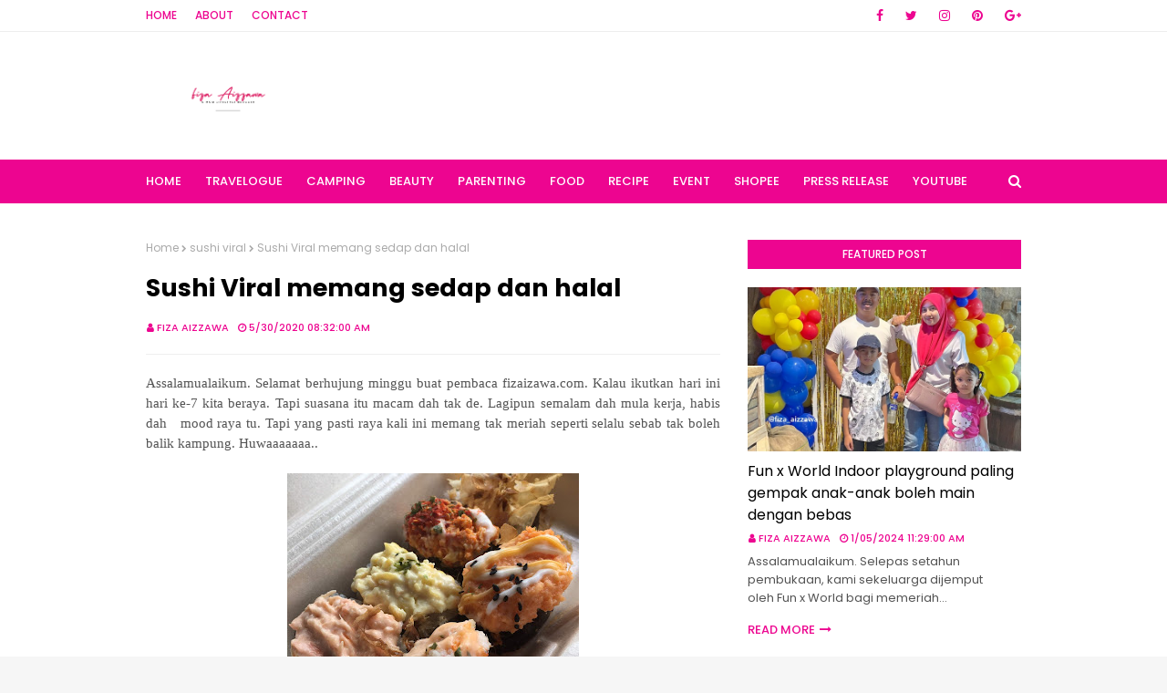

--- FILE ---
content_type: text/html; charset=UTF-8
request_url: https://www.fizaizawa.com/2020/05/sushi-viral-memang-sedap-dan-halal.html
body_size: 43606
content:
<!DOCTYPE html>
<html class='ltr' dir='ltr' xmlns='http://www.w3.org/1999/xhtml' xmlns:b='http://www.google.com/2005/gml/b' xmlns:data='http://www.google.com/2005/gml/data' xmlns:expr='http://www.google.com/2005/gml/expr'>
<head>
<meta content='width=device-width, initial-scale=1, minimum-scale=1, maximum-scale=1' name='viewport'/>
<title>Sushi Viral memang sedap dan halal</title>
<meta content='text/html; charset=UTF-8' http-equiv='Content-Type'/>
<!-- Chrome, Firefox OS and Opera -->
<meta content='#f6f6f6' name='theme-color'/>
<!-- Windows Phone -->
<meta content='#f6f6f6' name='msapplication-navbutton-color'/>
<meta content='blogger' name='generator'/>
<link href='https://www.fizaizawa.com/favicon.ico' rel='icon' type='image/x-icon'/>
<link href='http://www.fizaizawa.com/2020/05/sushi-viral-memang-sedap-dan-halal.html' rel='canonical'/>
<link rel="alternate" type="application/atom+xml" title=" Fiza Aizzawa - Atom" href="https://www.fizaizawa.com/feeds/posts/default" />
<link rel="alternate" type="application/rss+xml" title=" Fiza Aizzawa - RSS" href="https://www.fizaizawa.com/feeds/posts/default?alt=rss" />
<link rel="service.post" type="application/atom+xml" title=" Fiza Aizzawa - Atom" href="https://www.blogger.com/feeds/1889699350160541599/posts/default" />

<link rel="alternate" type="application/atom+xml" title=" Fiza Aizzawa - Atom" href="https://www.fizaizawa.com/feeds/685940857584332953/comments/default" />
<!--Can't find substitution for tag [blog.ieCssRetrofitLinks]-->
<link href='https://blogger.googleusercontent.com/img/b/R29vZ2xl/AVvXsEg7NFts4lIZ6WbnT44DGTAgBVaifZ7iK3HFapgOc37OM4VD8Smk34ZsyXURbM9pGjWaiIuu5dZD1BitH6XS0eILacBGFqN0x71VC-LPaVsGmjvzpwdnOGTs5FZAezH7hxpzy4PGy3BqmIoe/s320/2D29A117-AF56-48BF-9644-C9FA27B41747.jpeg' rel='image_src'/>
<meta content='http://www.fizaizawa.com/2020/05/sushi-viral-memang-sedap-dan-halal.html' property='og:url'/>
<meta content='Sushi Viral memang sedap dan halal' property='og:title'/>
<meta content='  Assalamualaikum. Selamat berhujung minggu buat pembaca fizaizawa.com. Kalau ikutkan hari ini hari ke-7 kita beraya. Tapi suasana itu macam...' property='og:description'/>
<meta content='https://blogger.googleusercontent.com/img/b/R29vZ2xl/AVvXsEg7NFts4lIZ6WbnT44DGTAgBVaifZ7iK3HFapgOc37OM4VD8Smk34ZsyXURbM9pGjWaiIuu5dZD1BitH6XS0eILacBGFqN0x71VC-LPaVsGmjvzpwdnOGTs5FZAezH7hxpzy4PGy3BqmIoe/w1200-h630-p-k-no-nu/2D29A117-AF56-48BF-9644-C9FA27B41747.jpeg' property='og:image'/>
<!-- Google Fonts -->
<link href='//fonts.googleapis.com/css?family=Poppins:400,400i,500,500i,600,600i,700,700i' media='all' rel='stylesheet' type='text/css'/>
<link href='https://stackpath.bootstrapcdn.com/font-awesome/4.7.0/css/font-awesome.min.css' rel='stylesheet'/>
<!-- Template Style CSS -->
<style id='page-skin-1' type='text/css'><!--
/*
-----------------------------------------------
Blogger Template Style
Name:        Cream
Version:     Free Version
Author:      Way2Themes
Author Url:  https://www.way2themes.com/
----------------------------------------------- */
a,abbr,acronym,address,applet,b,big,blockquote,body,caption,center,cite,code,dd,del,dfn,div,dl,dt,em,fieldset,font,form,h1,h2,h3,h4,h5,h6,html,i,iframe,img,ins,kbd,label,legend,li,object,p,pre,q,s,samp,small,span,strike,strong,sub,sup,table,tbody,td,tfoot,th,thead,tr,tt,u,ul,var{padding:0;border:0;outline:0;vertical-align:baseline;background:0 0;text-decoration:none}form,textarea,input,button{-webkit-appearance:none;-moz-appearance:none;appearance:none;border-radius:0}dl,ul{list-style-position:inside;font-weight:400;list-style:none}ul li{list-style:none}caption,th{text-align:center}img{border:none;position:relative}a,a:visited{text-decoration:none}.clearfix{clear:both}.section,.widget,.widget ul{margin:0;padding:0}a{color:#ff627d}a img{border:0}abbr{text-decoration:none}.CSS_LIGHTBOX{z-index:999999!important}.separator a{clear:none!important;float:none!important;margin-left:0!important;margin-right:0!important}#navbar-iframe,.widget-item-control,a.quickedit,.home-link,.feed-links{display:none!important}.center{display:table;margin:0 auto;position:relative}.widget > h2,.widget > h3{display:none}body{background:#f8f8f8 url() no-repeat fixed top center;background-color:#f6f6f6;font-family:'Poppins',sans-serif;font-size:14px;font-weight:400;color:#535353;word-wrap:break-word;margin:0;padding:0}#outer-wrapper{margin:0 auto;background-color:#fff;box-shadow:0 0 5px rgba(0,0,0,.1)}.row{width:960px}#content-wrapper{margin:40px auto 0;overflow:hidden}#content-wrapper > .container{margin:0 -15px}#main-wrapper{float:left;overflow:hidden;width:66.66666667%;box-sizing:border-box;word-wrap:break-word;padding:0 15px;margin:0}#sidebar-wrapper{float:right;overflow:hidden;width:33.33333333%;box-sizing:border-box;word-wrap:break-word;padding:0 15px}.post-image-wrap{position:relative;display:block}.post-image-link,.about-author .avatar-container,.comments .avatar-image-container{background-color:rgba(155,155,155,0.07);color:transparent!important}.post-thumb{display:block;position:relative;width:100%;height:100%;object-fit:cover;z-index:1;transition:opacity .17s ease}.post-image-link:hover .post-thumb,.post-image-wrap:hover .post-image-link .post-thumb,.hot-item-inner:hover .post-image-link .post-thumb{opacity:.9}.post-title a{display:block}#top-bar{width:100%;height:34px;background-color:#fff;overflow:hidden;margin:0;border-bottom:1px solid #eee}#top-bar .container{margin:0 auto}.top-bar-nav{position:relative;float:left;display:block}.top-bar-nav .widget > .widget-title{display:none}.top-bar-nav ul li{float:left}.top-bar-nav ul li > a{height:34px;display:block;color:#ed0590;font-size:12px;font-weight:500;line-height:34px;text-transform:uppercase;margin:0 10px 0 0;padding:0 5px;transition:color .17s}.top-bar-nav ul li:first-child > a{padding:0 5px 0 0}.top-bar-nav ul > li:hover > a{color:#000000}.top-bar-social{position:relative;float:right;display:block}.top-bar-social .widget > .widget-title{display:none}.top-bar-social ul > li{float:left;display:inline-block}.top-bar-social ul > li > a{line-height:34px;display:block;color:#ed0590;text-decoration:none;font-size:14px;text-align:center;padding:0 7px;margin:0 0 0 10px;transition:color .17s}.top-bar-social ul > li:last-child > a{padding:0 0 0 7px}.top-bar-social ul > li:hover > a{color:#000000}.social a:before{display:inline-block;font-family:FontAwesome;font-style:normal;font-weight:400}.social .blogger a:before{content:"\f37d"}.social .facebook a:before{content:"\f09a"}.social .twitter a:before{content:"\f099"}.social .gplus a:before{content:"\f0d5"}.social .rss a:before{content:"\f09e"}.social .youtube a:before{content:"\f167"}.social .skype a:before{content:"\f17e"}.social .stumbleupon a:before{content:"\f1a4"}.social .tumblr a:before{content:"\f173"}.social .vk a:before{content:"\f189"}.social .stack-overflow a:before{content:"\f16c"}.social .github a:before{content:"\f09b"}.social .linkedin a:before{content:"\f0e1"}.social .dribbble a:before{content:"\f17d"}.social .soundcloud a:before{content:"\f1be"}.social .behance a:before{content:"\f1b4"}.social .digg a:before{content:"\f1a6"}.social .instagram a:before{content:"\f16d"}.social .pinterest a:before{content:"\f0d2"}.social .twitch a:before{content:"\f1e8"}.social .delicious a:before{content:"\f1a5"}.social .codepen a:before{content:"\f1cb"}.social .reddit a:before{content:"\f1a1"}.social .whatsapp a:before{content:"\f232"}.social .snapchat a:before{content:"\f2ac"}.social .email a:before{content:"\f0e0"}.social .external-link a:before{content:"\f35d"}.social-color .blogger a{background-color:#ff5722}.social-color .facebook a{background-color:#3b5999}.social-color .twitter a{background-color:#00acee}.social-color .gplus a{background-color:#db4a39}.social-color .youtube a{background-color:#f50000}.social-color .instagram a{background:linear-gradient(15deg,#ffb13d,#dd277b,#4d5ed4)}.social-color .pinterest a{background-color:#ca2127}.social-color .dribbble a{background-color:#ea4c89}.social-color .linkedin a{background-color:#0077b5}.social-color .tumblr a{background-color:#365069}.social-color .twitch a{background-color:#6441a5}.social-color .rss a{background-color:#ffc200}.social-color .skype a{background-color:#00aff0}.social-color .stumbleupon a{background-color:#eb4823}.social-color .vk a{background-color:#4a76a8}.social-color .stack-overflow a{background-color:#f48024}.social-color .github a{background-color:#24292e}.social-color .soundcloud a{background:linear-gradient(#ff7400,#ff3400)}.social-color .behance a{background-color:#191919}.social-color .digg a{background-color:#1b1a19}.social-color .delicious a{background-color:#0076e8}.social-color .codepen a{background-color:#000}.social-color .reddit a{background-color:#ff4500}.social-color .whatsapp a{background-color:#3fbb50}.social-color .snapchat a{background-color:#ffe700}.social-color .email a{background-color:#888}.social-color .external-link a{background-color:#000000}#header-wrap{position:relative;margin:0}.header-header{background-color:#fff;width:100%;height:90px;position:relative;overflow:hidden;padding:25px 0}.header-header .container{position:relative;margin:0 auto;padding:0}.header-logo{position:relative;float:left;width:auto;max-width:250px;max-height:60px;margin:0;padding:15px 0}.header-logo .header-image-wrapper{display:block}.header-logo img{max-width:100%;max-height:60px;margin:0}.header-logo h1{color:#000000;font-size:20px;line-height:1.4em;margin:0}.header-logo p{font-size:12px;margin:5px 0 0}.header-ads{position:relative;float:right}.header-ads .widget > .widget-title{display:none}.header-ads .widget{max-width:100%}.header-ads .widget .widget-content{width:728px;max-width:100%;max-height:90px;line-height:1}.header-menu{position:relative;width:100%;height:48px;background-color:#ed0590;z-index:10;font-size:13px;margin:0}.header-menu .container{position:relative;margin:0 auto;padding:0}#main-menu .widget,#main-menu .widget > .widget-title{display:none}#main-menu .show-menu{display:block}#main-menu{position:relative;height:48px;z-index:15}#main-menu ul > li{float:left;position:relative;margin:0;padding:0;transition:background .17s}#main-menu ul > li > a{position:relative;color:#ffffff;font-size:13px;font-weight:500;text-transform:uppercase;line-height:48px;display:inline-block;margin:0;padding:0 13px;transition:color .17s ease}#main-menu ul#main-menu-nav > li:first-child > a{padding:0 13px 0 0}#main-menu ul > li:hover > a{color:#fff}#main-menu ul > li > ul{position:absolute;float:left;left:0;top:48px;width:180px;background-color:#000000;z-index:99999;margin:0;padding:0;box-shadow:0 3px 5px rgba(0,0,0,0.2);visibility:hidden;opacity:0}#main-menu ul > li > ul > li > ul{position:absolute;float:left;top:0;left:100%;margin:0}#main-menu ul > li > ul > li{display:block;float:none;position:relative;transition:all .17s ease}#main-menu ul > li > ul > li a{display:block;height:36px;font-size:12px;color:#fff;line-height:36px;box-sizing:border-box;margin:0;padding:0 15px;transition:all .17s ease}#main-menu ul > li > ul > li:hover{background-color:rgba(0,0,0,0.2)}#main-menu ul > li > ul > li:hover > a{color:#ed0590}#main-menu ul > li.has-sub > a:after{content:'\f107';float:right;font-family:FontAwesome;font-size:14px;font-weight:400;margin:0 0 0 3px}#main-menu ul > li > ul > li.has-sub > a:after{content:'\f105';float:right;margin:0}#main-menu .mega-menu{position:static!important}#main-menu .mega-menu > ul{width:100%;box-sizing:border-box;padding:20px 10px}#main-menu .mega-menu > ul.mega-menu-inner{overflow:hidden}#main-menu ul > li:hover > ul,#main-menu ul > li > ul > li:hover > ul{visibility:visible;opacity:1}#main-menu ul ul{transition:all .17s ease}.mega-menu-inner .mega-item{float:left;width:25%;box-sizing:border-box;padding:0 10px}.mega-menu-inner .mega-content{position:relative;width:100%;overflow:hidden;padding:0}.mega-content .post-image-wrap{width:100%;height:140px;overflow:hidden}.mega-content .post-image-link{width:100%;height:100%;z-index:1;display:block;position:relative;overflow:hidden}.mega-content .post-title{position:relative;font-size:14px;font-weight:500;line-height:1.5em;margin:7px 0 5px}.mega-content .post-title a{display:block;color:#fff;transition:color .17s}.mega-content:hover .post-title a{color:#ed0590}.mega-content .post-meta{color:#aaa}.no-posts{float:left;width:100%;height:100px;line-height:100px;text-align:center}.mega-menu .no-posts{line-height:60px;color:#000000}.show-search,.hide-search{position:absolute;right:0;top:0;display:block;width:48px;height:48px;line-height:48px;z-index:20;color:#ffffff;font-size:15px;text-align:right;cursor:pointer;transition:color .17s ease}.show-search:before{content:"\f002";font-family:FontAwesome;font-weight:400}.hide-search:before{content:"\f00d";font-family:FontAwesome;font-weight:400}.show-search:hover,.hide-search:hover{color:#fff}#nav-search{display:none;position:absolute;left:0;top:0;width:100%;height:48px;z-index:99;background-color:#ed0590;box-sizing:border-box;padding:0}#nav-search .search-form{width:100%;height:48px;background-color:rgba(0,0,0,0);line-height:48px;overflow:hidden;padding:0}#nav-search .search-input{width:100%;height:48px;font-family:inherit;color:#ffffff;margin:0;padding:0 70px 0 0;background-color:rgba(0,0,0,0);font-size:14px;font-weight:400;box-sizing:border-box;border:0}#nav-search .search-input:focus{color:#ffffff;outline:none}.slide-menu-toggle{display:none;position:absolute;line-height:48px;height:48px;width:48px;top:0;left:0;font-family:FontAwesome;color:#fff;font-size:17px;font-weight:400;text-align:left;cursor:pointer;z-index:4;padding:0}.slide-menu-toggle:before{content:"\f0c9"}.nav-active .slide-menu-toggle:before{content:"\f00d"}.mobile-menu{display:none;position:absolute;top:48px;left:0;width:100%;background-color:#000000;box-sizing:border-box;padding:20px;border-top:1px solid rgba(255,255,255,0.08);visibility:hidden;opacity:0;transform-origin:0 0;transform:scaleY(0);transition:all .17s ease}.nav-active .mobile-menu{visibility:visible;opacity:1;transform:scaleY(1)}.mobile-menu > ul{margin:0}.mobile-menu .m-sub{display:none;padding:0}.mobile-menu ul li{position:relative;display:block;overflow:hidden;float:left;width:100%;font-size:13px;font-weight:500;text-transform:uppercase;line-height:38px;margin:0;padding:0}.mobile-menu > ul li ul{overflow:hidden}.mobile-menu ul li a{color:#fff;padding:0;display:block;transition:all .17s ease}.mobile-menu ul li.has-sub .submenu-toggle{position:absolute;top:0;right:0;color:#fff;cursor:pointer}.mobile-menu ul li.has-sub .submenu-toggle:after{content:'\f105';font-family:FontAwesome;font-weight:400;float:right;width:34px;font-size:16px;text-align:center;transition:all .17s ease}.mobile-menu ul li.has-sub.show > .submenu-toggle:after{transform:rotate(90deg)}.mobile-menu > ul > li > ul > li > a{color:#fff;opacity:.7;padding:0 0 0 15px}.mobile-menu > ul > li > ul > li > ul > li > a{color:#fff;opacity:.7;padding:0 0 0 30px}.mobile-menu ul li a:hover,.mobile-menu ul > li > .submenu-toggle:hover{color:#ed0590}.post-meta{overflow:hidden;color:#ed0590;font-size:11px;font-weight:500;text-transform:uppercase;padding:0 1px}.post-meta .post-author,.post-meta .post-date{float:left;display:inline-block;margin:0 10px 0 0}.post-meta .post-author:before,.post-meta .post-date:before{font-family:FontAwesome;font-weight:400;margin:0 3px 0 0}.post-meta .post-author:before{content:'\f007'}.post-meta .post-date:before{content:'\f017'}.post-meta a{color:#ed0590;transition:color .17s}.post-meta a:hover{color:#000000}#hot-wrapper{margin:0 auto}#hot-section .widget,#hot-section .widget > .widget-title{display:none}#hot-section .show-hot{display:block!important}#hot-section .show-hot .widget-content{position:relative;overflow:hidden;height:360px;margin:40px 0 0}.hot-loader{position:relative;height:100%;overflow:hidden;display:block}.hot-loader:after{content:'';position:absolute;top:50%;left:50%;width:26px;height:26px;margin:-15px 0 0 -15px;border:2px solid #ddd;border-left-color:#ed0590;border-top-color:#ed0590;border-radius:100%;animation:spinner .8s infinite linear;transform-origin:center}@-webkit-keyframes spinner {0%{-webkit-transform:rotate(0deg);transform:rotate(0deg)}to{-webkit-transform:rotate(1turn);transform:rotate(1turn)}}@keyframes spinner {0%{-webkit-transform:rotate(0deg);transform:rotate(0deg)}to{-webkit-transform:rotate(1turn);transform:rotate(1turn)}}ul.hot-posts{position:relative;overflow:hidden;height:360px;margin:0 -5px}.hot-posts .hot-item{position:relative;float:left;width:25%;height:175px;overflow:hidden;box-sizing:border-box;padding:0 5px}.hot-posts .hot-item.item-0{width:50%;height:360px}.hot-posts .hot-item.item-1,.hot-posts .hot-item.item-2{margin:0 0 10px}.hot-item-inner{position:relative;float:left;width:100%;height:100%;overflow:hidden;display:block}.hot-posts .post-image-link{width:100%;height:100%;position:relative;overflow:hidden;display:block}.hot-posts .post-info{position:absolute;bottom:0;left:0;width:100%;background-image:linear-gradient(rgba(0,0,0,0),#000);overflow:hidden;z-index:5;box-sizing:border-box;padding:20px}.hot-posts .post-title{font-size:14px;font-weight:500;display:block;line-height:1.5em;margin:10px 0 5px}.hot-posts .item-0 .post-title{font-size:21px;margin:10px 0}.hot-posts .post-title a{color:#fff;display:block}.hot-posts .post-meta,.hot-posts .post-meta a{color:#fff}.show-hot .no-posts{position:absolute;top:calc(50% - 50px);left:0;width:100%}.queryMessage{overflow:hidden;background-color:#f2f2f2;color:#000000;font-size:13px;font-weight:400;padding:8px 10px;margin:0 0 25px}.queryMessage .query-info{margin:0 5px}.queryMessage .search-query,.queryMessage .search-label{font-weight:700;text-transform:uppercase}.queryMessage .search-query:before,.queryMessage .search-label:before{content:"\201c"}.queryMessage .search-query:after,.queryMessage .search-label:after{content:"\201d"}.queryMessage a.show-more{float:right;color:#ed0590;text-decoration:underline;transition:opacity .17s}.queryMessage a.show-more:hover{opacity:.8}.queryEmpty{font-size:13px;font-weight:400;padding:10px 0;margin:0 0 25px;text-align:center}.title-wrap{position:relative;float:left;width:100%;height:32px;background-color:#ed0590;display:block;margin:0 0 20px}.title-wrap > h3{position:relative;display:block;height:32px;font-size:12px;color:#fff;font-weight:500;line-height:32px;text-align:center;text-transform:uppercase;padding:0;margin:0}.custom-widget li{overflow:hidden;margin:20px 0 0}.custom-widget li:first-child{padding:0;margin:0;border:0}.custom-widget .post-image-link{position:relative;width:80px;height:70px;float:left;overflow:hidden;display:block;vertical-align:middle;margin:0 12px 0 0}.custom-widget .post-info{overflow:hidden}.custom-widget .post-title{overflow:hidden;font-size:13px;font-weight:500;line-height:1.5em;margin:0 0 3px}.custom-widget .post-title a{display:block;color:#000000;transition:color .17s}.custom-widget li:hover .post-title a{color:#ed0590}.index-post-wrap{position:relative;float:left;width:100%}.blog-post{display:block;overflow:hidden;word-wrap:break-word}.home-title{position:relative;font-size:15px;color:#000000;font-weight:500;line-height:15px;text-transform:uppercase;margin:0 0 20px}.home-title:before{content:'';position:absolute;z-index:1}.home-title span{position:relative;z-index:5}.grid-posts{display:flex;flex-wrap:wrap;margin:0 -15px}.index-post{display:block;width:50%;box-sizing:border-box;padding:0 15px;margin:0 0 40px}.index-post .post-image-wrap{float:left;width:100%;height:180px;overflow:hidden;margin:0 0 10px}.index-post .post-image-wrap .post-image-link{width:100%;height:100%;position:relative;display:block;z-index:1;overflow:hidden}.post-tag{position:absolute;top:20px;left:20px;height:18px;z-index:5;background-color:#ed0590;color:#fff;font-size:10px;line-height:18px;font-weight:500;text-transform:uppercase;padding:0 7px}.index-post .post-info{float:left;width:100%;overflow:hidden}.index-post .post-info > h2{font-size:19px;font-weight:500;line-height:1.5em;text-decoration:none;margin:0}.index-post .post-info > h2 > a{display:block;color:#000000;transition:color .17s}.index-post .post-info > h2:hover > a{color:#ed0590}.widget iframe,.widget img{max-width:100%}.date-header{display:block;overflow:hidden;font-weight:400;margin:0!important;padding:0}.index-post .post-meta{margin:10px 0 0}.post-snippet{position:relative;display:block;overflow:hidden;font-size:13px;line-height:1.6em;font-weight:400;margin:7px 0 0}a.read-more{display:inline-block;color:#ed0590;font-size:13px;font-weight:500;text-transform:uppercase;margin:15px 0 0;transition:color .17s ease}a.read-more:after{content:'\f178';font-family:FontAwesome;font-weight:400;margin:0 0 0 5px}a.read-more:hover{color:#000000}#breadcrumb{font-size:12px;font-weight:400;color:#aaa;margin:0 0 15px}#breadcrumb a{color:#aaa;transition:color .17s}#breadcrumb a:hover{color:#ed0590}#breadcrumb a,#breadcrumb em{display:inline-block}#breadcrumb .delimiter:after{content:'\f054';font-family:FontAwesome;font-size:8px;font-weight:400;font-style:normal;vertical-align:middle;margin:0 3px}.item-post h1.post-title{color:#000000;font-size:27px;line-height:1.5em;font-weight:700;position:relative;display:block;margin:0 0 15px;padding:0}.static_page .item-post h1.post-title{margin:0}.item-post .post-body{width:100%;font-size:15px;line-height:1.5em;overflow:hidden;padding:20px 0 0;margin:20px 0 0;border-top:1px solid #eee}.item-post .post-outer{padding:0}.item-post .post-body img{max-width:100%}.main .widget{margin:0}.main .Blog{border-bottom-width:0}.post-footer{position:relative;float:left;width:100%;margin:20px 0 0}.inline-ad{position:relative;display:block;max-height:60px;margin:0 0 30px}.inline-ad > ins{display:block!important;margin:0 auto!important}.item .inline-ad{float:left;width:100%;margin:20px 0 0}.item-post-wrap > .inline-ad{margin:0 0 20px}.post-labels{overflow:hidden;height:auto;position:relative;margin:0 0 20px;padding:0}.post-labels span,.post-labels a{float:left;height:22px;background-color:#f2f2f2;color:#000000;font-size:12px;line-height:22px;font-weight:400;margin:0;padding:0 10px}.post-labels span{background-color:#ed0590;color:#fff}.post-labels a{margin:0 0 0 5px;transition:all .17s ease}.post-labels a:hover{background-color:#ed0590;color:#fff;border-color:#ed0590}.post-reactions{height:28px;display:block;margin:0 0 15px}.post-reactions span{float:left;color:#000000;font-size:11px;line-height:25px;text-transform:uppercase;font-weight:500}.reactions-inner{float:left;margin:0;height:28px}.post-share{position:relative;overflow:hidden;line-height:0;margin:0 0 30px}ul.share-links{position:relative}.share-links li{width:70px;float:left;box-sizing:border-box;margin:0 5px 0 0}.share-links li a{float:left;display:inline-block;cursor:pointer;width:100%;height:32px;line-height:32px;color:#fff;font-weight:400;font-size:15px;text-align:center;box-sizing:border-box;opacity:1;transition:all .17s ease}.share-links li a:hover{opacity:.8}ul.post-nav{position:relative;overflow:hidden;display:block;margin:0 0 30px}.post-nav li{display:inline-block;width:50%}.post-nav .post-prev{float:left;text-align:left;box-sizing:border-box;padding:0 10px}.post-nav .post-next{float:right;text-align:right;box-sizing:border-box;padding:0 10px}.post-nav li a{color:#000000;line-height:1.4em;display:block;overflow:hidden;transition:color .17s}.post-nav li:hover a{color:#ed0590}.post-nav li span{display:block;font-size:11px;color:#aaa;font-weight:700;text-transform:uppercase;padding:0 0 2px}.post-nav .post-prev span:before{content:"\f053";float:left;font-family:FontAwesome;font-size:10px;font-weight:400;text-transform:none;margin:0 2px 0 0}.post-nav .post-next span:after{content:"\f054";float:right;font-family:FontAwesome;font-size:10px;font-weight:400;text-transform:none;margin:0 0 0 2px}.post-nav p{font-size:12px;font-weight:400;line-height:1.4em;margin:0}.post-nav .post-nav-active p{color:#aaa}.about-author{position:relative;display:block;overflow:hidden;background-color:#f9f9f9;padding:20px;margin:0 0 30px}.about-author .avatar-container{position:relative;float:left;width:80px;height:80px;background-color:rgba(255,255,255,0.05);overflow:hidden;margin:0 15px 0 0}.about-author .author-avatar{float:left;width:100%;height:100%}.author-name{overflow:hidden;display:inline-block;font-size:12px;font-weight:500;text-transform:uppercase;line-height:14px;margin:7px 0 3px}.author-name span{color:#000000}.author-name a{color:#ed0590;transition:opacity .17s}.author-name a:hover{opacity:.8}.author-description{display:block;overflow:hidden;font-size:12px;font-weight:400;line-height:1.6em}.author-description a:hover{text-decoration:underline}#related-wrap{overflow:hidden;margin:0 0 30px}#related-wrap .related-tag{display:none}.related-ready{float:left;width:100%}.related-ready .loader{height:178px}ul.related-posts{position:relative;overflow:hidden;margin:0 -10px;padding:0}.related-posts .related-item{width:33.33333333%;position:relative;overflow:hidden;float:left;display:block;box-sizing:border-box;padding:0 10px;margin:0}.related-posts .post-image-link{width:100%;height:130px;position:relative;overflow:hidden;display:block}.related-posts .post-title{font-size:13px;font-weight:400;line-height:1.5em;display:block;margin:7px 0 5px}.related-posts .post-title a{color:#000000;transition:color .17s}.related-posts .related-item:hover .post-title a{color:#ed0590}#blog-pager{float:left;width:100%;overflow:hidden;clear:both;margin:0 0 40px}.blog-pager a,.blog-pager span{float:left;display:block;min-width:36px;height:36px;background-color:#f2f2f2;color:#000000;font-size:12px;font-weight:500;line-height:36px;text-align:center;box-sizing:border-box;padding:0 10px;margin:0 5px 0 0;border-radius:36px;transition:all .17s ease}.blog-pager span.page-dots{min-width:20px;background-color:#fff;font-size:16px;color:#535353;font-weight:400;line-height:32px;padding:0}.blog-pager .page-of{display:none;width:auto;float:right;border-color:rgba(0,0,0,0);margin:0}.blog-pager .page-active,.blog-pager a:hover{background-color:#ed0590;color:#fff;border-color:#ed0590}.blog-pager .page-prev:before,.blog-pager .page-next:before{font-family:FontAwesome;font-size:11px;font-weight:400}.blog-pager .page-prev:before{content:'\f053'}.blog-pager .page-next:before{content:'\f054'}.blog-pager .blog-pager-newer-link,.blog-pager .blog-pager-older-link{float:left;display:inline-block;width:auto;padding:0 10px;margin:0}.blog-pager .blog-pager-older-link{float:right}.archive #blog-pager,.home .blog-pager .blog-pager-newer-link,.home .blog-pager .blog-pager-older-link{display:none}.blog-post-comments{display:none;margin:0 0 30px}.blog-post-comments .comments-title{margin:0 0 20px}.comments-system-disqus .comments-title,.comments-system-facebook .comments-title{margin:0}#comments{margin:0}#gpluscomments{float:left!important;width:100%!important;margin:0 0 25px!important}#gpluscomments iframe{float:left!important;width:100%}.comments{display:block;clear:both;margin:0;color:#000000}.comments .comment-thread > ol{padding:0}.comments > h3{font-size:13px;font-weight:400;font-style:italic;padding-top:1px}.comments .comments-content .comment{list-style:none;margin:0;padding:0 0 8px}.comments .comments-content .comment:first-child{padding-top:0}.facebook-tab,.fb_iframe_widget_fluid span,.fb_iframe_widget iframe{width:100%!important}.comments .item-control{position:static}.comments .avatar-image-container{float:left;overflow:hidden;position:absolute}.comments .avatar-image-container,.comments .avatar-image-container img{height:35px;max-height:35px;width:35px;max-width:35px;border-radius:100%}.comments .comment-block{overflow:hidden;padding:0 0 10px}.comments .comment-block,.comments .comments-content .comment-replies{margin:0 0 0 50px}.comments .comments-content .inline-thread{padding:0}.comments .comment-actions{float:left;width:100%;position:relative;margin:0}.comments .comments-content .comment-header{font-size:15px;display:block;overflow:hidden;clear:both;margin:0 0 3px;padding:0 0 5px;border-bottom:1px dashed #d6d6d6}.comments .comments-content .comment-header a{color:#000000;transition:color .17s}.comments .comments-content .comment-header a:hover{color:#ed0590}.comments .comments-content .user{font-style:normal;font-weight:500;display:block}.comments .comments-content .icon.blog-author{display:none}.comments .comments-content .comment-content{float:left;font-size:13px;color:#5E5E5E;font-weight:400;text-align:left;line-height:1.4em;margin:5px 0 9px}.comments .comment .comment-actions a{margin-right:5px;padding:2px 5px;color:#000000;font-weight:400;background-color:#f2f2f2;font-size:10px;transition:all .17s ease}.comments .comment .comment-actions a:hover{color:#fff;background-color:#ed0590;border-color:#ed0590;text-decoration:none}.comments .comments-content .datetime{float:left;font-size:11px;font-weight:400;color:#aaa;position:relative;padding:0 1px;margin:4px 0 0;display:block}.comments .comments-content .datetime a,.comments .comments-content .datetime a:hover{color:#aaa}.comments .thread-toggle{margin-bottom:4px}.comments .thread-toggle .thread-arrow{height:7px;margin:0 3px 2px 0}.comments .thread-count a,.comments .continue a{transition:opacity .17s}.comments .thread-count a:hover,.comments .continue a:hover{opacity:.8}.comments .thread-expanded{padding:5px 0 0}.comments .thread-chrome.thread-collapsed{display:none}.thread-arrow:before{content:'';font-family:FontAwesome;color:#000000;font-weight:400;margin:0 2px 0 0}.comments .thread-expanded .thread-arrow:before{content:'\f0d7'}.comments .thread-collapsed .thread-arrow:before{content:'\f0da'}.comments .comments-content .comment-thread{margin:0}.comments .continue a{padding:0 0 0 60px;font-weight:400}.comments .comments-content .loadmore.loaded{margin:0;padding:0}.comments .comment-replybox-thread{margin:0}.comments .comments-content .loadmore,.comments .comments-content .loadmore.loaded{display:none}#comment-editor{margin:0 0 20px}.post-body h1,.post-body h2,.post-body h3,.post-body h4,.post-body h5,.post-body h6{color:#000000;font-weight:700;margin:0 0 15px}.post-body h1,.post-body h2{font-size:24px}.post-body h3{font-size:21px}.post-body h4{font-size:18px}.post-body h5{font-size:16px}.post-body h6{font-size:13px}blockquote{font-style:italic;padding:10px;margin:0;border-left:4px solid #ed0590}blockquote:before,blockquote:after{display:inline-block;font-family:FontAwesome;font-style:normal;font-weight:400;color:#aaa;line-height:1}blockquote:before{content:'\f10d';margin:0 10px 0 0}blockquote:after{content:'\f10e';margin:0 0 0 10px}.widget .post-body ul,.widget .post-body ol{line-height:1.5;font-weight:400}.widget .post-body li{margin:5px 0;padding:0;line-height:1.5}.post-body ul{padding:0 0 0 20px}.post-body ul li:before{content:"\f105";font-family:FontAwesome;font-size:13px;font-weight:400;margin:0 5px 0 0}.post-body u{text-decoration:underline}.post-body a{transition:color .17s ease}.post-body strike{text-decoration:line-through}.contact-form{overflow:hidden}.contact-form .widget-title{display:none}.contact-form .contact-form-name{width:calc(50% - 5px)}.contact-form .contact-form-email{width:calc(50% - 5px);float:right}.sidebar .widget{position:relative;overflow:hidden;background-color:#fff;box-sizing:border-box;padding:0;margin:0 0 35px}.sidebar .widget-title{position:relative;float:left;width:100%;height:32px;background-color:#ed0590;display:block;margin:0 0 20px}.sidebar .widget-title > h3{position:relative;display:block;height:32px;font-size:12px;color:#fff;font-weight:500;line-height:32px;text-align:center;text-transform:uppercase;padding:0 15px;margin:0;border-radius:2px 2px 0 0}.sidebar .widget-content{float:left;width:100%;margin:0}ul.social-counter{margin:0 -5px}.social-counter li{float:left;width:25%;box-sizing:border-box;padding:0 5px;margin:10px 0 0}.social-counter li:nth-child(1),.social-counter li:nth-child(2),.social-counter li:nth-child(3),.social-counter li:nth-child(4){margin-top:0}.social-counter li a{display:block;height:40px;font-size:22px;color:#ed0590;text-align:center;line-height:40px;border:1px solid #eee;transition:color .17s}.social-counter li a:hover{color:#000000}.list-label li{position:relative;display:block;padding:7px 0;border-top:1px dotted #ebebeb}.list-label li:first-child{padding-top:0;border-top:0}.list-label li:last-child{padding-bottom:0;border-bottom:0}.list-label li a{display:block;color:#000000;font-size:12px;font-weight:400;text-transform:capitalize;transition:color .17s}.list-label li a:before{content:"\f054";float:left;color:#000000;font-weight:400;font-family:FontAwesome;font-size:6px;margin:6px 3px 0 0;transition:color .17s}.list-label li a:hover{color:#ed0590}.list-label .label-count{position:relative;float:right;width:16px;height:16px;background-color:#ed0590;color:#fff;font-size:11px;font-weight:400;text-align:center;line-height:16px}.cloud-label li{position:relative;float:left;margin:0 5px 5px 0}.cloud-label li a{display:block;height:26px;color:#ed0590;font-size:12px;line-height:26px;font-weight:400;padding:0 10px;border:1px solid #eee;transition:all .17s ease}.cloud-label li a:hover{color:#fff;background-color:#ed0590;border-color:#ed0590}.cloud-label .label-count{display:none}.sidebar .FollowByEmail > .widget-title > h3{margin:0}.FollowByEmail .widget-content{position:relative;overflow:hidden;background-color:#fff;text-align:center;font-weight:400;box-sizing:border-box;padding:20px;border-radius:2px;border:1px solid #eee}.FollowByEmail .widget-content > h3{font-size:18px;color:#000000;font-weight:500;text-transform:uppercase;margin:0 0 13px}.FollowByEmail .before-text{font-size:13px;line-height:1.5em;margin:0 0 15px;display:block;padding:0 10px;overflow:hidden}.FollowByEmail .widget-content:after{content:'\f0e0';position:absolute;right:-15px;top:-15px;font-family:FontAwesome;font-size:50px;color:#ed0590;opacity: .5;transform:rotate(21deg)}.FollowByEmail .follow-by-email-inner{position:relative}.FollowByEmail .follow-by-email-inner .follow-by-email-address{width:100%;height:32px;color:#000000;font-size:11px;font-family:inherit;padding:0 10px;margin:0 0 10px;box-sizing:border-box;border:1px solid #eee;transition:ease .17s}.FollowByEmail .follow-by-email-inner .follow-by-email-submit{width:100%;height:32px;font-family:inherit;font-size:11px;color:#fff;background-color:#ed0590;text-transform:uppercase;text-align:center;font-weight:500;cursor:pointer;margin:0;border:0;transition:opacity .17s ease}.FollowByEmail .follow-by-email-inner .follow-by-email-submit:hover{opacity:.85}#ArchiveList ul.flat li{color:#000000;font-size:13px;font-weight:400;padding:7px 0;border-bottom:1px dotted #eaeaea}#ArchiveList ul.flat li:first-child{padding-top:0}#ArchiveList ul.flat li:last-child{padding-bottom:0;border-bottom:0}#ArchiveList .flat li > a{display:block;color:#000000;transition:color .17s}#ArchiveList .flat li > a:hover{color:#ed0590}#ArchiveList .flat li > a:before{content:"\f054";float:left;color:#161619;font-weight:400;font-family:FontAwesome;font-size:6px;margin:6px 3px 0 0;display:inline-block;transition:color .17s}#ArchiveList .flat li > a > span{position:relative;float:right;width:16px;height:16px;background-color:#ed0590;color:#fff;font-size:11px;font-weight:400;text-align:center;line-height:16px}.PopularPosts .post{overflow:hidden;margin:20px 0 0}.PopularPosts .post:first-child{padding:0;margin:0;border:0}.PopularPosts .post-image-link{position:relative;width:80px;height:70px;float:left;overflow:hidden;display:block;vertical-align:middle;margin:0 12px 0 0}.PopularPosts .post-info{overflow:hidden}.PopularPosts .post-title{font-size:13px;font-weight:500;line-height:1.5em;margin:0 0 3px}.PopularPosts .post-title a{display:block;color:#000000;transition:color .17s}.PopularPosts .post:hover .post-title a{color:#ed0590}.PopularPosts .post-date:before{font-size:10px}.FeaturedPost .post-image-link{display:block;position:relative;width:100%;height:180px;overflow:hidden;margin:0 0 10px}.FeaturedPost .post-title{font-size:16px;overflow:hidden;font-weight:400;line-height:1.5em;margin:0 0 5px}.FeaturedPost .post-title a{color:#000000;display:block;transition:color .17s ease}.FeaturedPost .post-title a:hover{color:#ed0590}.Text{font-size:13px}.contact-form-widget form{font-weight:400}.contact-form-name{float:left;width:100%;height:30px;font-family:inherit;font-size:13px;line-height:30px;box-sizing:border-box;padding:5px 10px;margin:0 0 10px;border:1px solid #ebebeb;border-radius:2px}.contact-form-email{float:left;width:100%;height:30px;font-family:inherit;font-size:13px;line-height:30px;box-sizing:border-box;padding:5px 10px;margin:0 0 10px;border:1px solid #ebebeb;border-radius:2px}.contact-form-email-message{float:left;width:100%;font-family:inherit;font-size:13px;box-sizing:border-box;padding:5px 10px;margin:0 0 10px;border:1px solid #ebebeb;border-radius:2px}.contact-form-button-submit{float:left;width:100%;height:30px;background-color:#ed0590;font-size:13px;color:#fff;line-height:30px;cursor:pointer;box-sizing:border-box;padding:0 10px;margin:0;border:0;border-radius:2px;transition:background .17s ease}.contact-form-button-submit:hover{background-color:#000000}.contact-form-error-message-with-border{float:left;width:100%;background-color:#fbe5e5;font-size:11px;text-align:center;line-height:11px;padding:3px 0;margin:10px 0;box-sizing:border-box;border:1px solid #fc6262}.contact-form-success-message-with-border{float:left;width:100%;background-color:#eaf6ff;font-size:11px;text-align:center;line-height:11px;padding:3px 0;margin:10px 0;box-sizing:border-box;border:1px solid #5ab6f9}.contact-form-cross{margin:0 0 0 3px}.contact-form-error-message,.contact-form-success-message{margin:0}.BlogSearch .search-input{float:left;width:75%;height:30px;background-color:#fff;font-weight:400;font-size:13px;line-height:30px;box-sizing:border-box;padding:5px 10px;border:1px solid #ebebeb;border-right-width:0;border-radius:2px 0 0 2px}.BlogSearch .search-action{float:right;width:25%;height:30px;font-family:inherit;font-size:13px;line-height:30px;cursor:pointer;box-sizing:border-box;background-color:#ed0590;color:#fff;padding:0 5px;border:0;border-radius:0 2px 2px 0;transition:background .17s ease}.BlogSearch .search-action:hover{background-color:#000000}.Profile .profile-img{float:left;width:80px;height:80px;margin:0 15px 0 0;transition:all .17s ease}.Profile .profile-datablock{margin:0}.Profile .profile-data .g-profile{display:block;font-size:18px;color:#000000;font-weight:700;margin:0 0 5px;transition:color .17s ease}.Profile .profile-data .g-profile:hover{color:#ed0590}.Profile .profile-info > .profile-link{color:#000000;font-size:11px;margin:5px 0 0;transition:color .17s ease}.Profile .profile-info > .profile-link:hover{color:#ed0590}.Profile .profile-datablock .profile-textblock{display:none}.common-widget .LinkList ul li,.common-widget .PageList ul li{width:calc(50% - 5px);padding:7px 0 0}.common-widget .LinkList ul li:nth-child(odd),.common-widget .PageList ul li:nth-child(odd){float:left}.common-widget .LinkList ul li:nth-child(even),.common-widget .PageList ul li:nth-child(even){float:right}.common-widget .LinkList ul li a,.common-widget .PageList ul li a{display:block;color:#000000;font-size:13px;font-weight:400;transition:color .17s ease}.common-widget .LinkList ul li a:hover,.common-widget .PageList ul li a:hover{color:#ed0590}.common-widget .LinkList ul li:first-child,.common-widget .LinkList ul li:nth-child(2),.common-widget .PageList ul li:first-child,.common-widget .PageList ul li:nth-child(2){padding:0}#footer-wrapper{background-color:#000000}#footer-wrapper .container{position:relative;overflow:hidden;margin:0 auto;padding:25px 0}.footer-widgets-wrap{position:relative;display:flex;margin:0 -15px}#footer-wrapper .footer{display:inline-block;float:left;width:33.33333333%;box-sizing:border-box;padding:0 15px}#footer-wrapper .footer .widget{float:left;width:100%;padding:0;margin:25px 0 0}#footer-wrapper .footer .Text{margin:10px 0 0}#footer-wrapper .footer .widget:first-child{margin:0}.footer .widget > .widget-title > h3{position:relative;color:#ecfff7;font-size:14px;line-height:14px;font-weight:500;text-transform:uppercase;margin:0 0 25px}.footer .custom-widget .post-title a,.footer .PopularPosts .post-title a,.footer .FeaturedPost .post-title a,.footer .LinkList ul li a,.footer .PageList ul li a,.footer .Profile .profile-data .g-profile,.footer .Profile .profile-info > .profile-link{color:#ecfff7}.footer .custom-widget .post-title a:hover,.footer .PopularPosts .post-title a:hover,.footer .FeaturedPost .post-title a:hover,.footer .LinkList ul li a:hover,.footer .PageList ul li a:hover,.footer .Profile .profile-data .g-profile:hover,.footer .Profile .profile-info > .profile-link:hover{color:#ed0590}.footer .no-posts{color:#ecfff7}.footer .post-meta{color:#aaa}.footer .FollowByEmail .widget-content > h3{color:#ecfff7}.footer .FollowByEmail .widget-content{background-color:rgba(255,255,255,0.05);border-color:rgba(255,255,255,0.05)}.footer .FollowByEmail .before-text,#footer-wrapper .footer .Text{color:#aaa}.footer .FollowByEmail .follow-by-email-inner .follow-by-email-submit:hover{background:#000000}.footer .FollowByEmail .follow-by-email-inner .follow-by-email-address{background-color:rgba(255,255,255,0.05);color:#ecfff7;border-color:rgba(255,255,255,0.05)}.footer #ArchiveList .flat li > a{color:#ecfff7}.footer .list-label li,.footer .BlogArchive #ArchiveList ul.flat li{border-color:rgba(255,255,255,0.05)}.footer .list-label li:first-child{padding-top:0}.footer .list-label li a,.footer .list-label li a:before,.footer #ArchiveList .flat li > a,.footer #ArchiveList .flat li > a:before{color:#ecfff7}.footer .list-label li > a:hover,.footer #ArchiveList .flat li > a:hover{color:#ed0590}.footer .list-label .label-count,.footer #ArchiveList .flat li > a > span{background-color:rgba(255,255,255,0.05);color:#ecfff7}.footer .cloud-label li a{border-color:rgba(255,255,255,0.05);color:#ecfff7}.footer .cloud-label li a:hover{background-color:#ed0590;color:#fff}.footer .BlogSearch .search-input{background-color:rgba(255,255,255,0.05);color:#ecfff7;border-color:rgba(255,255,255,0.05)}.footer .contact-form-name,.footer .contact-form-email,.footer .contact-form-email-message{background-color:rgba(255,255,255,0.05);color:#ecfff7;border-color:rgba(255,255,255,0.05)}.footer .BlogSearch .search-action:hover,.footer .FollowByEmail .follow-by-email-inner .follow-by-email-submit:hover,.footer .contact-form-button-submit:hover{background-color:rgba(0,0,0,0.3)}#sub-footer-wrapper{background-color:rgba(0,0,0,0.2);color:#ecfff7;display:block;padding:0;width:100%;overflow:hidden}#sub-footer-wrapper .container{overflow:hidden;margin:0 auto;padding:10px 0}#sub-footer-wrapper .copyright-area{font-size:12px;display:block;height:34px;line-height:34px;text-align:center;text-transform:uppercase;font-weight:400}#sub-footer-wrapper .copyright-area a{color:#ed0590;transition:color .17s}.hidden-widgets{display:none;visibility:hidden}.back-top{display:none;z-index:1010;width:32px;height:32px;position:fixed;bottom:25px;right:25px;cursor:pointer;overflow:hidden;font-size:13px;color:#fff;text-align:center;line-height:32px}.back-top:before{content:'';position:absolute;top:0;left:0;right:0;bottom:0;background-color:#ed0590;opacity:.5;transition:opacity .17s ease}.back-top:after{content:'\f077';position:relative;font-family:FontAwesome;font-weight:400;opacity:.8;transition:opacity .17s ease}.back-top:hover:before,.back-top:hover:after,.nav-active .back-top:after,.nav-active .back-top:before{opacity:1}.error404 #main-wrapper{width:100%!important;margin:0!important}.error404 #sidebar-wrapper{display:none}.errorWrap{color:#000000;text-align:center;padding:80px 0 100px}.errorWrap h3{font-size:160px;line-height:1;margin:0 0 30px}.errorWrap h4{font-size:25px;margin:0 0 20px}.errorWrap p{margin:0 0 10px}.errorWrap a{display:block;color:#ed0590;padding:10px 0 0}.errorWrap a i{font-size:20px}.errorWrap a:hover{text-decoration:underline}@media screen and (max-width: 1100px) {#outer-wrapper{max-width:100%}.row{width:100%}#top-bar .container{box-sizing:border-box;padding:0 20px}#hot-wrapper{box-sizing:border-box;padding:0 20px}#header-wrap{height:auto}.header-header{height:auto;box-sizing:border-box;padding:25px 20px}.header-logo{max-width:30%}.header-ads{max-width:70%}.header-menu{box-sizing:border-box;padding:0 20px}#content-wrapper{position:relative;box-sizing:border-box;padding:0 20px;margin:30px 0 0}#footer-wrapper .container{box-sizing:border-box;padding:30px 20px}#sub-footer-wrapper .container{box-sizing:border-box;padding:10px 20px}}@media screen and (max-width: 980px) {#content-wrapper > .container{margin:0}.header-logo{max-width:100%;width:100%;text-align:center;padding:20px 0}.header-logo .header-image-wrapper{display:inline-block}#main-menu{display:none}.slide-menu-toggle,.mobile-menu{display:block}#header-wrap{padding:0}.header-header{background-color:#fff;padding:0}.header-header .container.row{width:100%}.header-ads{width:100%;max-width:100%;box-sizing:border-box;padding:0 20px}.header-ads .widget .widget-content{position:relative;padding:0 0 20px;margin:0 auto}#header-inner a{display:inline-block!important}#main-wrapper,#sidebar-wrapper{width:100%;padding:0}.item #sidebar-wrapper{margin-top:20px}}@media screen and (max-width: 880px) {.footer-widgets-wrap{display:block}#footer-wrapper .footer{width:100%;margin-right:0}#footer-sec2,#footer-sec3{margin-top:25px}}@media screen and (max-width: 680px) {#hot-section .show-hot .widget-content,#hot-section .hot-posts{height:auto}#hot-section .hot-loader{height:200px}.hot-posts .hot-item{width:100%;height:220px;margin:10px 0 0}.hot-posts .hot-item.item-0{width:100%;height:250px;margin:0}.hot-posts .hot-item.item-1,.hot-posts .hot-item.item-2{margin:10px 0 0}.hot-posts .post-title{font-size:18px}.index-post{width:100%}}@media screen and (max-width: 560px) {.top-bar-nav{display:none}.top-bar-social{width:100%;text-align:center}.top-bar-social ul > li{float:none}.top-bar-social ul > li > a{margin:0 5px}.top-bar-social ul > li:last-child > a{padding:0 5px}.hot-posts .hot-item{height:180px}.index-post .post-image-wrap{margin:0 0 15px}ul.related-posts{margin:0}.related-posts .related-item{width:100%;padding:0;margin:20px 0 0}.related-posts .item-0{margin:0}.related-posts .post-tag{display:none}.related-posts .post-image-link{width:80px;height:70px;float:left;margin:0 12px 0 0}.related-posts .post-title{font-size:13px;overflow:hidden;margin:0 0 5px}.post-reactions{display:none}}@media screen and (max-width: 440px) {.hot-posts .hot-item.item-0{height:200px}.hot-posts .item-0 .post-title{font-size:19px}.queryMessage{text-align:center}.queryMessage a.show-more{width:100%;margin:10px 0 0}.item-post h1.post-title{font-size:24px}.about-author{text-align:center}.about-author .avatar-container{float:none;display:table;margin:0 auto 10px}#comments ol{padding:0}.errorWrap{padding:70px 0 100px}.errorWrap h3{font-size:120px}}@media screen and (max-width: 360px) {.about-author .avatar-container{width:60px;height:60px}}

--></style>
<style>
/*-------Typography and ShortCodes-------*/
.firstcharacter{float:left;color:#27ae60;font-size:75px;line-height:60px;padding-top:4px;padding-right:8px;padding-left:3px}.post-body h1,.post-body h2,.post-body h3,.post-body h4,.post-body h5,.post-body h6{margin-bottom:15px;color:#2c3e50}blockquote{font-style:italic;color:#888;border-left:5px solid #27ae60;margin-left:0;padding:10px 15px}blockquote:before{content:'\f10d';display:inline-block;font-family:FontAwesome;font-style:normal;font-weight:400;line-height:1;-webkit-font-smoothing:antialiased;-moz-osx-font-smoothing:grayscale;margin-right:10px;color:#888}blockquote:after{content:'\f10e';display:inline-block;font-family:FontAwesome;font-style:normal;font-weight:400;line-height:1;-webkit-font-smoothing:antialiased;-moz-osx-font-smoothing:grayscale;margin-left:10px;color:#888}.button{background-color:#2c3e50;float:left;padding:5px 12px;margin:5px;color:#fff;text-align:center;border:0;cursor:pointer;border-radius:3px;display:block;text-decoration:none;font-weight:400;transition:all .3s ease-out !important;-webkit-transition:all .3s ease-out !important}a.button{color:#fff}.button:hover{background-color:#27ae60;color:#fff}.button.small{font-size:12px;padding:5px 12px}.button.medium{font-size:16px;padding:6px 15px}.button.large{font-size:18px;padding:8px 18px}.small-button{width:100%;overflow:hidden;clear:both}.medium-button{width:100%;overflow:hidden;clear:both}.large-button{width:100%;overflow:hidden;clear:both}.demo:before{content:"\f06e";margin-right:5px;display:inline-block;font-family:FontAwesome;font-style:normal;font-weight:400;line-height:normal;-webkit-font-smoothing:antialiased;-moz-osx-font-smoothing:grayscale}.download:before{content:"\f019";margin-right:5px;display:inline-block;font-family:FontAwesome;font-style:normal;font-weight:400;line-height:normal;-webkit-font-smoothing:antialiased;-moz-osx-font-smoothing:grayscale}.buy:before{content:"\f09d";margin-right:5px;display:inline-block;font-family:FontAwesome;font-style:normal;font-weight:400;line-height:normal;-webkit-font-smoothing:antialiased;-moz-osx-font-smoothing:grayscale}.visit:before{content:"\f14c";margin-right:5px;display:inline-block;font-family:FontAwesome;font-style:normal;font-weight:400;line-height:normal;-webkit-font-smoothing:antialiased;-moz-osx-font-smoothing:grayscale}.widget .post-body ul,.widget .post-body ol{line-height:1.5;font-weight:400}.widget .post-body li{margin:5px 0;padding:0;line-height:1.5}.post-body ul li:before{content:"\f105";margin-right:5px;font-family:fontawesome}pre{font-family:Monaco, "Andale Mono", "Courier New", Courier, monospace;background-color:#2c3e50;background-image:-webkit-linear-gradient(rgba(0, 0, 0, 0.05) 50%, transparent 50%, transparent);background-image:-moz-linear-gradient(rgba(0, 0, 0, 0.05) 50%, transparent 50%, transparent);background-image:-ms-linear-gradient(rgba(0, 0, 0, 0.05) 50%, transparent 50%, transparent);background-image:-o-linear-gradient(rgba(0, 0, 0, 0.05) 50%, transparent 50%, transparent);background-image:linear-gradient(rgba(0, 0, 0, 0.05) 50%, transparent 50%, transparent);-webkit-background-size:100% 50px;-moz-background-size:100% 50px;background-size:100% 50px;line-height:25px;color:#f1f1f1;position:relative;padding:0 7px;margin:15px 0 10px;overflow:hidden;word-wrap:normal;white-space:pre;position:relative}pre:before{content:'Code';display:block;background:#F7F7F7;margin-left:-7px;margin-right:-7px;color:#2c3e50;padding-left:7px;font-weight:400;font-size:14px}pre code,pre .line-number{display:block}pre .line-number a{color:#27ae60;opacity:0.6}pre .line-number span{display:block;float:left;clear:both;width:20px;text-align:center;margin-left:-7px;margin-right:7px}pre .line-number span:nth-child(odd){background-color:rgba(0, 0, 0, 0.11)}pre .line-number span:nth-child(even){background-color:rgba(255, 255, 255, 0.05)}pre .cl{display:block;clear:both}#contact{background-color:#fff;margin:30px 0 !important}#contact .contact-form-widget{max-width:100% !important}#contact .contact-form-name,#contact .contact-form-email,#contact .contact-form-email-message{background-color:#FFF;border:1px solid #eee;border-radius:3px;padding:10px;margin-bottom:10px !important;max-width:100% !important}#contact .contact-form-name{width:47.7%;height:50px}#contact .contact-form-email{width:49.7%;height:50px}#contact .contact-form-email-message{height:150px}#contact .contact-form-button-submit{max-width:100%;width:100%;z-index:0;margin:4px 0 0;padding:10px !important;text-align:center;cursor:pointer;background:#27ae60;border:0;height:auto;-webkit-border-radius:2px;-moz-border-radius:2px;-ms-border-radius:2px;-o-border-radius:2px;border-radius:2px;text-transform:uppercase;-webkit-transition:all .2s ease-out;-moz-transition:all .2s ease-out;-o-transition:all .2s ease-out;-ms-transition:all .2s ease-out;transition:all .2s ease-out;color:#FFF}#contact .contact-form-button-submit:hover{background:#2c3e50}#contact .contact-form-email:focus,#contact .contact-form-name:focus,#contact .contact-form-email-message:focus{box-shadow:none !important}.alert-message{position:relative;display:block;background-color:#FAFAFA;padding:20px;margin:20px 0;-webkit-border-radius:2px;-moz-border-radius:2px;border-radius:2px;color:#2f3239;border:1px solid}.alert-message p{margin:0 !important;padding:0;line-height:22px;font-size:13px;color:#2f3239}.alert-message span{font-size:14px !important}.alert-message i{font-size:16px;line-height:20px}.alert-message.success{background-color:#f1f9f7;border-color:#e0f1e9;color:#1d9d74}.alert-message.success a,.alert-message.success span{color:#1d9d74}.alert-message.alert{background-color:#DAEFFF;border-color:#8ED2FF;color:#378FFF}.alert-message.alert a,.alert-message.alert span{color:#378FFF}.alert-message.warning{background-color:#fcf8e3;border-color:#faebcc;color:#8a6d3b}.alert-message.warning a,.alert-message.warning span{color:#8a6d3b}.alert-message.error{background-color:#FFD7D2;border-color:#FF9494;color:#F55D5D}.alert-message.error a,.alert-message.error span{color:#F55D5D}.fa-check-circle:before{content:"\f058"}.fa-info-circle:before{content:"\f05a"}.fa-exclamation-triangle:before{content:"\f071"}.fa-exclamation-circle:before{content:"\f06a"}.post-table table{border-collapse:collapse;width:100%}.post-table th{background-color:#eee;font-weight:bold}.post-table th,.post-table td{border:0.125em solid #333;line-height:1.5;padding:0.75em;text-align:left}@media (max-width: 30em){.post-table thead tr{position:absolute;top:-9999em;left:-9999em}.post-table tr{border:0.125em solid #333;border-bottom:0}.post-table tr + tr{margin-top:1.5em}.post-table tr,.post-table td{display:block}.post-table td{border:none;border-bottom:0.125em solid #333;padding-left:50%}.post-table td:before{content:attr(data-label);display:inline-block;font-weight:bold;line-height:1.5;margin-left:-100%;width:100%}}@media (max-width: 20em){.post-table td{padding-left:0.75em}.post-table td:before{display:block;margin-bottom:0.75em;margin-left:0}}
.FollowByEmail {
    clear: both;
}
.widget .post-body ol {
    padding: 0 0 0 15px;
}
.post-body ul li {
    list-style: none;
}
</style>
<!-- Global Variables -->
<script type='text/javascript'>
//<![CDATA[
// Global variables with content. "Available for Edit"
var monthFormat = ["January", "February", "March", "April", "May", "June", "July", "August", "September", "October", "November", "December"],
    noThumbnail = "https://blogger.googleusercontent.com/img/b/R29vZ2xl/AVvXsEi4CeLjnycrQr8fk2MRZAaxSQnRXKS1pyynswrD4qi5AA6bN0r4FI3lgWgNzhmd39KuNCHrlPxEbnIAqm-5ItoTlt5ZHkJAOjblWmeBc5-eFGLQ0cdWNU15R-hMCAB_gLyK2PShnNWEAXo/w680/nth.png",
    postPerPage = 7,
    fixedSidebar = true,
    commentsSystem = "blogger",
    disqusShortname = "soratemplates";
//]]>
</script>
<!-- Google Analytics -->
<script type='text/javascript'>
        (function(i,s,o,g,r,a,m){i['GoogleAnalyticsObject']=r;i[r]=i[r]||function(){
        (i[r].q=i[r].q||[]).push(arguments)},i[r].l=1*new Date();a=s.createElement(o),
        m=s.getElementsByTagName(o)[0];a.async=1;a.src=g;m.parentNode.insertBefore(a,m)
        })(window,document,'script','https://www.google-analytics.com/analytics.js','ga');
        ga('create', 'UA-128390538-1', 'auto', 'blogger');
        ga('blogger.send', 'pageview');
      </script>
<link href='https://www.blogger.com/dyn-css/authorization.css?targetBlogID=1889699350160541599&amp;zx=d6957a07-b201-4a3d-b9d9-3a5b7969844e' media='none' onload='if(media!=&#39;all&#39;)media=&#39;all&#39;' rel='stylesheet'/><noscript><link href='https://www.blogger.com/dyn-css/authorization.css?targetBlogID=1889699350160541599&amp;zx=d6957a07-b201-4a3d-b9d9-3a5b7969844e' rel='stylesheet'/></noscript>
<meta name='google-adsense-platform-account' content='ca-host-pub-1556223355139109'/>
<meta name='google-adsense-platform-domain' content='blogspot.com'/>

</head>
<body class='item'>
<!-- Theme Options -->
<div class='theme-options' style='display:none'>
<div class='sora-panel section' id='sora-panel' name='Theme Options'><div class='widget LinkList' data-version='2' id='LinkList70'>

          <style type='text/css'>
          

          </style>
        
</div><div class='widget LinkList' data-version='2' id='LinkList71'>

          <script type='text/javascript'>
          //<![CDATA[
          

              var disqusShortname = "soratemplates";
            

              var commentsSystem = "blogger";
            

              var fixedSidebar = true;
            

              var postPerPage = 6;
            

              var postPerPage = 6;
            

          //]]>
          </script>
        
</div></div>
</div>
<!-- Outer Wrapper -->
<div id='outer-wrapper'>
<!-- Main Top Bar -->
<div id='top-bar'>
<div class='container row'>
<div class='top-bar-nav section' id='top-bar-nav' name='Top Navigation'><div class='widget LinkList' data-version='2' id='LinkList72'>
<div class='widget-content'>
<ul>
<li><a href='https://www.fizaizawa.com/'>Home</a></li>
<li><a href='https://www.fizaizawa.com/p/about-me.html'>About</a></li>
<li><a href='https://www.fizaizawa.com/p/assalamualaikum.html'>Contact</a></li>
</ul>
</div>
</div></div>
<!-- Top Social -->
<div class='top-bar-social social section' id='top-bar-social' name='Social Top'><div class='widget LinkList' data-version='2' id='LinkList73'>
<div class='widget-content'>
<ul>
<li class='facebook'><a href='https://www.facebook.com/hafiza.aizzawa' target='_blank' title='facebook'></a></li>
<li class='twitter'><a href='https://twitter.com/Hafiza_Aizzawa' target='_blank' title='twitter'></a></li>
<li class='instagram'><a href='https://www.instagram.com/fiza_aizzawa/' target='_blank' title='instagram'></a></li>
<li class='pinterest'><a href='#' target='_blank' title='pinterest'></a></li>
<li class='gplus'><a href='#' target='_blank' title='gplus'></a></li>
</ul>
</div>
</div></div>
</div>
</div>
<!-- Header Wrapper -->
<div id='header-wrap'>
<div class='header-header'>
<div class='container row'>
<div class='header-logo section' id='header-logo' name='Header Logo'><div class='widget Header' data-version='2' id='Header1'>
<div class='header-widget'>
<a class='header-image-wrapper' href='https://www.fizaizawa.com/'>
<img alt=' Fiza Aizzawa' data-height='500' data-width='1500' src='https://blogger.googleusercontent.com/img/a/AVvXsEgEBxZKdEUtPUjGoRkm5MAdYT0OgF6tO8MwxdV5joSolKVYxxzsC95S3-7m5LcEaOjJ0hLVUTVecMOAs0k0e1ydhs6oeEUFrE0LFNf9DGcyIkBX2XPtEyPhKtAlH6Dzrpr7eWM7LaruECxXGoOQUCEJ_TFNweaxz3kbv3cBBnhxy47lB7HW5mzxMwOWwLYV=s1500'/>
</a>
</div>
</div></div>
<div class='header-ads section' id='header-ads' name='Header Ads 728x90'><div class='widget HTML' data-version='2' id='HTML1'>
<div class='widget-title'>
<h3 class='title'>
Find us on Facebook
</h3>
</div>
<div class='widget-content'>
</div>
</div></div>
</div>
</div>
<div class='header-menu'>
<div class='mobile-menu'></div>
<div class='container row'>
<span class='slide-menu-toggle'></span>
<div class='main-menu section' id='main-menu' name='Main Menu'><div class='widget LinkList' data-version='2' id='LinkList74'>
<ul id='main-menu-nav' role='menubar'>
<li><a href='http://www.fizaizawa.com/' role='menuitem'>Home</a></li>
<li><a href='http://www.fizaizawa.com/search/label/hotel%20review?&max-results=6' role='menuitem'>Travelogue</a></li>
<li><a href='https://www.fizaizawa.com/search/label/camping?&max-results=6' role='menuitem'>Camping</a></li>
<li><a href='http://www.fizaizawa.com/search/label/beauty%20blogger?&max-results=6' role='menuitem'>Beauty</a></li>
<li><a href='https://www.fizaizawa.com/search?q=pengalaman+mengandung' role='menuitem'>Parenting </a></li>
<li><a href='http://www.fizaizawa.com/search/label/food%20review?&max-results=6' role='menuitem'>Food</a></li>
<li><a href='http://www.fizaizawa.com/search/label/resipi?&max-results=6' role='menuitem'>Recipe</a></li>
<li><a href='http://www.fizaizawa.com/search/label/event?&max-results=6' role='menuitem'>Event</a></li>
<li><a href='http://www.fizaizawa.com/search/label/Shopee%20Ambassador?&max-results=6' role='menuitem'>Shopee</a></li>
<li><a href='http://www.fizaizawa.com/search/label/Press%20release?&max-results=6' role='menuitem'>Press Release</a></li>
<li><a href='https://www.youtube.com/c/HafizaAizZawa/' role='menuitem'>Youtube</a></li>
</ul>
</div></div>
<div id='nav-search'>
<form action='https://www.fizaizawa.com/search' class='search-form' role='search'>
<input autocomplete='off' class='search-input' name='q' placeholder='Search this blog' type='search' value=''/>
<span class='hide-search'></span>
</form>
</div>
<span class='show-search'></span>
</div>
</div>
</div>
<div class='clearfix'></div>
<!-- Content Wrapper -->
<div class='row' id='content-wrapper'>
<div class='container'>
<!-- Main Wrapper -->
<div id='main-wrapper'>
<div class='main section' id='main' name='Main Posts'><div class='widget Blog' data-version='2' id='Blog1'>
<div class='blog-posts hfeed container item-post-wrap'>
<div class='blog-post hentry item-post'>
<script type='application/ld+json'>{
  "@context": "http://schema.org",
  "@type": "BlogPosting",
  "mainEntityOfPage": {
    "@type": "WebPage",
    "@id": "http://www.fizaizawa.com/2020/05/sushi-viral-memang-sedap-dan-halal.html"
  },
  "headline": "Sushi Viral memang sedap dan halal","description": "Assalamualaikum. Selamat berhujung minggu buat pembaca fizaizawa.com. Kalau ikutkan hari ini hari ke-7 kita beraya. Tapi suasana itu macam...","datePublished": "2020-05-30T08:32:00+08:00",
  "dateModified": "2022-10-03T16:25:25+08:00","image": {
    "@type": "ImageObject","url": "https://blogger.googleusercontent.com/img/b/R29vZ2xl/AVvXsEg7NFts4lIZ6WbnT44DGTAgBVaifZ7iK3HFapgOc37OM4VD8Smk34ZsyXURbM9pGjWaiIuu5dZD1BitH6XS0eILacBGFqN0x71VC-LPaVsGmjvzpwdnOGTs5FZAezH7hxpzy4PGy3BqmIoe/w1200-h630-p-k-no-nu/2D29A117-AF56-48BF-9644-C9FA27B41747.jpeg",
    "height": 630,
    "width": 1200},"publisher": {
    "@type": "Organization",
    "name": "Blogger",
    "logo": {
      "@type": "ImageObject",
      "url": "https://blogger.googleusercontent.com/img/b/U2hvZWJveA/AVvXsEgfMvYAhAbdHksiBA24JKmb2Tav6K0GviwztID3Cq4VpV96HaJfy0viIu8z1SSw_G9n5FQHZWSRao61M3e58ImahqBtr7LiOUS6m_w59IvDYwjmMcbq3fKW4JSbacqkbxTo8B90dWp0Cese92xfLMPe_tg11g/h60/",
      "width": 206,
      "height": 60
    }
  },"author": {
    "@type": "Person",
    "name": "Fiza Aizzawa"
  }
}</script>
<nav id='breadcrumb'><a href='https://www.fizaizawa.com/'>Home</a><em class='delimiter'></em><a class='b-label' href='https://www.fizaizawa.com/search/label/sushi%20viral'>sushi viral</a><em class='delimiter'></em><span class='current'>Sushi Viral memang sedap dan halal</span></nav>
<script type='application/ld+json'>
              {
                "@context": "http://schema.org",
                "@type": "BreadcrumbList",
                "@id": "#Breadcrumb",
                "itemListElement": [{
                  "@type": "ListItem",
                  "position": 1,
                  "item": {
                    "name": "Home",
                    "@id": "https://www.fizaizawa.com/"
                  }
                },{
                  "@type": "ListItem",
                  "position": 2,
                  "item": {
                    "name": "sushi viral",
                    "@id": "https://www.fizaizawa.com/search/label/sushi%20viral"
                  }
                },{
                  "@type": "ListItem",
                  "position": 3,
                  "item": {
                    "name": "Sushi Viral memang sedap dan halal",
                    "@id": "https://www.fizaizawa.com/2020/05/sushi-viral-memang-sedap-dan-halal.html"
                  }
                }]
              }
            </script>
<h1 class='post-title'>
Sushi Viral memang sedap dan halal
</h1>
<div class='post-meta'>
<span class='post-author'><a href='https://www.blogger.com/profile/13835976815920187831' target='_blank' title='Fiza Aizzawa'>Fiza Aizzawa</a></span>
<span class='post-date published' datetime='2020-05-30T08:32:00+08:00'>5/30/2020 08:32:00 am</span>
</div>
<div class='post-body post-content'>
<div dir="ltr" style="text-align: left;" trbidi="on">
<div class="separator" style="clear: both; text-align: justify;">
<span face="Trebuchet MS, sans-serif" style="font-family: verdana;">Assalamualaikum. Selamat berhujung minggu buat pembaca fizaizawa.com. Kalau ikutkan hari ini hari ke-7 kita beraya. Tapi suasana itu macam dah tak de. Lagipun semalam dah mula kerja, habis dah &nbsp; mood raya tu. Tapi yang pasti raya kali ini memang tak meriah seperti selalu sebab tak boleh balik kampung. Huwaaaaaaa..&nbsp;</span></div>
<div class="separator" style="clear: both; text-align: justify;">
<span face="Trebuchet MS, sans-serif" style="font-family: verdana;"><br /></span></div>
<div class="separator" style="clear: both; text-align: center;">
<a href="https://blogger.googleusercontent.com/img/b/R29vZ2xl/AVvXsEg7NFts4lIZ6WbnT44DGTAgBVaifZ7iK3HFapgOc37OM4VD8Smk34ZsyXURbM9pGjWaiIuu5dZD1BitH6XS0eILacBGFqN0x71VC-LPaVsGmjvzpwdnOGTs5FZAezH7hxpzy4PGy3BqmIoe/s1600/2D29A117-AF56-48BF-9644-C9FA27B41747.jpeg" style="margin-left: 1em; margin-right: 1em;"><span face="Trebuchet MS, sans-serif" style="font-family: verdana;"><img border="0" data-original-height="1600" data-original-width="1600" height="320" src="https://blogger.googleusercontent.com/img/b/R29vZ2xl/AVvXsEg7NFts4lIZ6WbnT44DGTAgBVaifZ7iK3HFapgOc37OM4VD8Smk34ZsyXURbM9pGjWaiIuu5dZD1BitH6XS0eILacBGFqN0x71VC-LPaVsGmjvzpwdnOGTs5FZAezH7hxpzy4PGy3BqmIoe/s320/2D29A117-AF56-48BF-9644-C9FA27B41747.jpeg" width="320" /></span></a></div>
<div class="separator" style="clear: both; text-align: justify;">
<span face="Trebuchet MS, sans-serif" style="font-family: verdana;"><b><br /></b></span></div>
<div class="separator" style="clear: both; text-align: justify;">
<span style="font-family: verdana;"><span face="Trebuchet MS, sans-serif"><b>Sushi Viral memang sedap dan halal</b> | Tetiba juga teringat</span><span face="&quot;Trebuchet MS&quot;, sans-serif">kat sushi viral. Sebelum PKP sushi nie ada jual depan Sekolah Kebangsaan Bukit Rahman Putra. Harga pun ada yang RM 1 dan RM 1.50. Ada beza rasa tapi sushi dia besar sikit dan yang penting sedap.&nbsp;</span></span></div>
<div style="text-align: justify;">
<span style="font-family: verdana;"><br /></span></div>
<div class="separator" style="clear: both; text-align: center;">
<a href="https://blogger.googleusercontent.com/img/b/R29vZ2xl/AVvXsEjW65dq11xf9rSDjgV0rwYypwN3adBdeVNg3iX_SBzlAqK2NnnqNzE9CWeQ7ikhlw3RKNwwJlBxIaCH-w3F2JaVsIJNBS8YbzZ2ElTsk2OtKzqvH6BYTPpLVwUQhGChYWoYetgdWP39f4bF/s1600/B05ECCC1-CE27-4A60-9A76-4B6EA2C695F8.jpeg" style="margin-left: 1em; margin-right: 1em;"><span face="Trebuchet MS, sans-serif" style="font-family: verdana;"><img border="0" data-original-height="1278" data-original-width="1278" height="320" src="https://blogger.googleusercontent.com/img/b/R29vZ2xl/AVvXsEjW65dq11xf9rSDjgV0rwYypwN3adBdeVNg3iX_SBzlAqK2NnnqNzE9CWeQ7ikhlw3RKNwwJlBxIaCH-w3F2JaVsIJNBS8YbzZ2ElTsk2OtKzqvH6BYTPpLVwUQhGChYWoYetgdWP39f4bF/s320/B05ECCC1-CE27-4A60-9A76-4B6EA2C695F8.jpeg" width="320" /></span></a></div>
<div style="text-align: justify;">
<span style="font-family: verdana;"><br /></span></div>
<div class="separator" style="clear: both; text-align: center;">
<a href="https://blogger.googleusercontent.com/img/b/R29vZ2xl/AVvXsEjRVTd-DRWLb66KaKlaoIO1Cvc4bG040X3SJ_cjgx6IyN7mRC57ulXsna65LYd7BjxLstkCdo8nO9mzW3eE-zaqKH_xRXS_y9N6vDsZnOkCpjDyWeWZpfZpcbWIMljzHXV_nau6cmeWtUpK/s1600/DE46D866-ADE7-4E9C-A004-6496652BB87B.jpeg" style="margin-left: 1em; margin-right: 1em;"><span face="Trebuchet MS, sans-serif" style="font-family: verdana;"><img border="0" data-original-height="1600" data-original-width="1600" height="320" src="https://blogger.googleusercontent.com/img/b/R29vZ2xl/AVvXsEjRVTd-DRWLb66KaKlaoIO1Cvc4bG040X3SJ_cjgx6IyN7mRC57ulXsna65LYd7BjxLstkCdo8nO9mzW3eE-zaqKH_xRXS_y9N6vDsZnOkCpjDyWeWZpfZpcbWIMljzHXV_nau6cmeWtUpK/s320/DE46D866-ADE7-4E9C-A004-6496652BB87B.jpeg" width="320" /></span></a></div>
<div class="separator" style="clear: both; text-align: justify;">
<span face="Trebuchet MS, sans-serif" style="font-family: verdana;"><br /></span></div>
<div class="separator" style="clear: both; text-align: justify;">
<span face="Trebuchet MS, sans-serif" style="font-family: verdana;">Rindunya nak makan sushi. Fiza memang peminat sushi, tapi yang mentah tak boleh masuk tekak. Beza dengan husband Fiza, yang mentah pun dia boleh makan. Memang tak cerewet.</span></div>
<div class="separator" style="clear: both; text-align: justify;">
<span face="Trebuchet MS, sans-serif" style="font-family: verdana;"><br /></span></div>
<div class="separator" style="clear: both; text-align: justify;">
<span face="Trebuchet MS, sans-serif" style="font-family: verdana;">Cepatlah habis Covid-19 nie, Amin.</span></div>
<div class="separator" style="clear: both; text-align: justify;">
<span face="Trebuchet MS, sans-serif" style="font-family: verdana;"><br /></span></div>
<div class="separator" style="clear: both; text-align: justify;">
<span face="Trebuchet MS, sans-serif" style="font-family: verdana;">Wassalam</span></div>
<br /></div>
</div>
<div class='post-footer'>
<div class='post-labels'>
<span>Tags</span>
<div class='label-head Label'>
<a class='label-link' href='https://www.fizaizawa.com/search/label/Bukit%20Rahman%20Putra' rel='tag'>Bukit Rahman Putra</a>
<a class='label-link' href='https://www.fizaizawa.com/search/label/food' rel='tag'>food</a>
<a class='label-link' href='https://www.fizaizawa.com/search/label/food%20blogger' rel='tag'>food blogger</a>
<a class='label-link' href='https://www.fizaizawa.com/search/label/makan' rel='tag'>makan</a>
<a class='label-link' href='https://www.fizaizawa.com/search/label/makanan' rel='tag'>makanan</a>
<a class='label-link' href='https://www.fizaizawa.com/search/label/sushi' rel='tag'>sushi</a>
<a class='label-link' href='https://www.fizaizawa.com/search/label/sushi%20viral' rel='tag'>sushi viral</a>
</div>
</div>
<div class='post-reactions'>
<span>Reactions</span>
<div class='reactions-inner'>
<iframe allowtransparency='true' class='reactions-iframe' frameborder='0' name='reactions' scrolling='no' src=''></iframe>
</div>
</div>
<div class='post-share'>
<ul class='share-links social social-color'>
<li class='facebook'><a class='facebook' href='https://www.facebook.com/sharer.php?u=https://www.fizaizawa.com/2020/05/sushi-viral-memang-sedap-dan-halal.html' onclick='window.open(this.href, &#39;windowName&#39;, &#39;width=550, height=650, left=24, top=24, scrollbars, resizable&#39;); return false;' rel='nofollow'></a></li>
<li class='twitter'><a class='twitter' href='https://twitter.com/share?url=https://www.fizaizawa.com/2020/05/sushi-viral-memang-sedap-dan-halal.html&text=Sushi Viral memang sedap dan halal' onclick='window.open(this.href, &#39;windowName&#39;, &#39;width=550, height=450, left=24, top=24, scrollbars, resizable&#39;); return false;' rel='nofollow'></a></li>
<li class='gplus'><a class='gplus' href='https://plus.google.com/share?url=https://www.fizaizawa.com/2020/05/sushi-viral-memang-sedap-dan-halal.html' onclick='window.open(this.href, &#39;windowName&#39;, &#39;width=400, height=500, left=24, top=24, scrollbars, resizable&#39;); return false;' rel='nofollow'></a></li>
<li class='pinterest'><a class='pinterest' href='https://www.pinterest.com/pin/create/button/?url=https://www.fizaizawa.com/2020/05/sushi-viral-memang-sedap-dan-halal.html&media=https://blogger.googleusercontent.com/img/b/R29vZ2xl/AVvXsEg7NFts4lIZ6WbnT44DGTAgBVaifZ7iK3HFapgOc37OM4VD8Smk34ZsyXURbM9pGjWaiIuu5dZD1BitH6XS0eILacBGFqN0x71VC-LPaVsGmjvzpwdnOGTs5FZAezH7hxpzy4PGy3BqmIoe/s320/2D29A117-AF56-48BF-9644-C9FA27B41747.jpeg&description=Sushi Viral memang sedap dan halal' onclick='window.open(this.href, &#39;windowName&#39;, &#39;width=735, height=750, left=24, top=24, scrollbars, resizable&#39;); return false;' rel='nofollow'></a></li>
<li class='linkedin'><a class='linkedin' href='https://www.linkedin.com/shareArticle?url=https://www.fizaizawa.com/2020/05/sushi-viral-memang-sedap-dan-halal.html' onclick='window.open(this.href, &#39;windowName&#39;, &#39;width=550, height=650, left=24, top=24, scrollbars, resizable&#39;); return false;' rel='nofollow'></a></li>
<li class='whatsapp whatsapp-desktop'><a class='whatsapp' href='https://web.whatsapp.com/send?text=Sushi Viral memang sedap dan halal | https://www.fizaizawa.com/2020/05/sushi-viral-memang-sedap-dan-halal.html' onclick='window.open(this.href, &#39;windowName&#39;, &#39;width=900, height=550, left=24, top=24, scrollbars, resizable&#39;); return false;' rel='nofollow'></a></li>
<li class='email'><a class='email' href='mailto:?subject=Sushi Viral memang sedap dan halal&body=https://www.fizaizawa.com/2020/05/sushi-viral-memang-sedap-dan-halal.html' onclick='window.open(this.href, &#39;windowName&#39;, &#39;width=500, height=400, left=24, top=24, scrollbars, resizable&#39;); return false;' rel='nofollow'></a></li>
</ul>
</div>
<div id='related-wrap'>
<div class='title-wrap'>
<h3>You may like these posts</h3>
</div>
<div class='related-ready'>
<div class='related-tag' data-label='Bukit Rahman Putra'></div>
</div>
</div>
</div>
</div>
<div class='blog-post-comments'>
<script type='text/javascript'>
                var disqus_blogger_current_url = "http://www.fizaizawa.com/2020/05/sushi-viral-memang-sedap-dan-halal.html";
                if (!disqus_blogger_current_url.length) {
                  disqus_blogger_current_url = "https://www.fizaizawa.com/2020/05/sushi-viral-memang-sedap-dan-halal.html";
                }
                var disqus_blogger_homepage_url = "https://www.fizaizawa.com/";
                var disqus_blogger_canonical_homepage_url = "http://www.fizaizawa.com/";
              </script>
<div class='title-wrap comments-title'>
<h3>Post a Comment</h3>
</div>
<section class='comments threaded' data-embed='true' data-num-comments='7' id='comments'>
<a name='comments'></a>
<h3 class='title'>7
Comments</h3>
<div class='comments-content'>
<script async='async' src='' type='text/javascript'></script>
<script type='text/javascript'>(function(){var m=typeof Object.defineProperties=="function"?Object.defineProperty:function(a,b,c){if(a==Array.prototype||a==Object.prototype)return a;a[b]=c.value;return a},n=function(a){a=["object"==typeof globalThis&&globalThis,a,"object"==typeof window&&window,"object"==typeof self&&self,"object"==typeof global&&global];for(var b=0;b<a.length;++b){var c=a[b];if(c&&c.Math==Math)return c}throw Error("Cannot find global object");},v=n(this),w=function(a,b){if(b)a:{var c=v;a=a.split(".");for(var f=0;f<a.length-
1;f++){var g=a[f];if(!(g in c))break a;c=c[g]}a=a[a.length-1];f=c[a];b=b(f);b!=f&&b!=null&&m(c,a,{configurable:!0,writable:!0,value:b})}};w("globalThis",function(a){return a||v});/*

 Copyright The Closure Library Authors.
 SPDX-License-Identifier: Apache-2.0
*/
var x=this||self;/*

 Copyright Google LLC
 SPDX-License-Identifier: Apache-2.0
*/
var z={};function A(){if(z!==z)throw Error("Bad secret");};var B=globalThis.trustedTypes,C;function D(){var a=null;if(!B)return a;try{var b=function(c){return c};a=B.createPolicy("goog#html",{createHTML:b,createScript:b,createScriptURL:b})}catch(c){throw c;}return a};var E=function(a){A();this.privateDoNotAccessOrElseWrappedResourceUrl=a};E.prototype.toString=function(){return this.privateDoNotAccessOrElseWrappedResourceUrl+""};var F=function(a){A();this.privateDoNotAccessOrElseWrappedUrl=a};F.prototype.toString=function(){return this.privateDoNotAccessOrElseWrappedUrl};new F("about:blank");new F("about:invalid#zClosurez");var M=[],N=function(a){console.warn("A URL with content '"+a+"' was sanitized away.")};M.indexOf(N)===-1&&M.push(N);function O(a,b){if(b instanceof E)b=b.privateDoNotAccessOrElseWrappedResourceUrl;else throw Error("Unexpected type when unwrapping TrustedResourceUrl");a.src=b;var c;b=a.ownerDocument;b=b===void 0?document:b;var f;b=(f=(c=b).querySelector)==null?void 0:f.call(c,"script[nonce]");(c=b==null?"":b.nonce||b.getAttribute("nonce")||"")&&a.setAttribute("nonce",c)};var P=function(){var a=document;var b="SCRIPT";a.contentType==="application/xhtml+xml"&&(b=b.toLowerCase());return a.createElement(b)};function Q(a){a=a===null?"null":a===void 0?"undefined":a;if(typeof a!=="string")throw Error("Expected a string");var b;C===void 0&&(C=D());a=(b=C)?b.createScriptURL(a):a;return new E(a)};for(var R=function(a,b,c){var f=null;a&&a.length>0&&(f=parseInt(a[a.length-1].timestamp,10)+1);var g=null,q=null,G=void 0,H=null,r=(window.location.hash||"#").substring(1),I,J;/^comment-form_/.test(r)?I=r.substring(13):/^c[0-9]+$/.test(r)&&(J=r.substring(1));var V={id:c.postId,data:a,loadNext:function(k){if(f){var h=c.feed+"?alt=json&v=2&orderby=published&reverse=false&max-results=50";f&&(h+="&published-min="+(new Date(f)).toISOString());window.bloggercomments=function(t){f=null;var p=[];if(t&&t.feed&&
t.feed.entry)for(var d,K=0;d=t.feed.entry[K];K++){var l={},e=/blog-(\d+).post-(\d+)/.exec(d.id.$t);l.id=e?e[2]:null;a:{e=void 0;var L=d&&(d.content&&d.content.$t||d.summary&&d.summary.$t)||"";if(d&&d.gd$extendedProperty)for(e in d.gd$extendedProperty)if(d.gd$extendedProperty[e].name=="blogger.contentRemoved"){e='<span class="deleted-comment">'+L+"</span>";break a}e=L}l.body=e;l.timestamp=Date.parse(d.published.$t)+"";d.author&&d.author.constructor===Array&&(e=d.author[0])&&(l.author={name:e.name?
e.name.$t:void 0,profileUrl:e.uri?e.uri.$t:void 0,avatarUrl:e.gd$image?e.gd$image.src:void 0});d.link&&(d.link[2]&&(l.link=l.permalink=d.link[2].href),d.link[3]&&(e=/.*comments\/default\/(\d+)\?.*/.exec(d.link[3].href))&&e[1]&&(l.parentId=e[1]));l.deleteclass="item-control blog-admin";if(d.gd$extendedProperty)for(var u in d.gd$extendedProperty)d.gd$extendedProperty[u].name=="blogger.itemClass"?l.deleteclass+=" "+d.gd$extendedProperty[u].value:d.gd$extendedProperty[u].name=="blogger.displayTime"&&
(l.displayTime=d.gd$extendedProperty[u].value);p.push(l)}f=p.length<50?null:parseInt(p[p.length-1].timestamp,10)+1;k(p);window.bloggercomments=null};var y=P();y.type="text/javascript";O(y,Q(h+"&callback=bloggercomments"));document.getElementsByTagName("head")[0].appendChild(y)}},hasMore:function(){return!!f},getMeta:function(k,h){return"iswriter"==k?h.author&&h.author.name==c.authorName&&h.author.profileUrl==c.authorUrl?"true":"":"deletelink"==k?c.baseUri+"/comment/delete/"+c.blogId+"/"+h.id:"deleteclass"==
k?h.deleteclass:""},onReply:function(k,h){g==null&&(g=document.getElementById("comment-editor"),g!=null&&(H=g.style.height,g.style.display="block",q=g.src.split("#")));g&&k&&k!==G&&(document.getElementById(h).insertBefore(g,null),h=q[0]+(k?"&parentID="+k:""),q[1]&&(h=h+"#"+q[1]),g.src=h,g.style.height=H||g.style.height,G=k,g.removeAttribute("data-resized"),g.dispatchEvent(new Event("iframeMoved")))},rendered:!0,initComment:J,initReplyThread:I,config:{maxDepth:c.maxThreadDepth},messages:b};a=function(){if(window.goog&&
window.goog.comments){var k=document.getElementById("comment-holder");window.goog.comments.render(k,V)}};window.goog&&window.goog.comments?a():(window.goog=window.goog||{},window.goog.comments=window.goog.comments||{},window.goog.comments.loadQueue=window.goog.comments.loadQueue||[],window.goog.comments.loadQueue.push(a))},S=["blogger","widgets","blog","initThreadedComments"],T=x,U;S.length&&(U=S.shift());)S.length||R===void 0?T=T[U]&&T[U]!==Object.prototype[U]?T[U]:T[U]={}:T[U]=R;}).call(this);
</script>
<script type='text/javascript'>
                blogger.widgets.blog.initThreadedComments(
                  null,
                  null,
                  {});
              </script>
<div id='comment-holder'>
<div class="comment-thread toplevel-thread"><ol id="top-ra"><li class="comment" id="c5875017413456158172"><div class="avatar-image-container"><img src="//2.bp.blogspot.com/-xp_bwxe3Z5E/Y8bRiIctCBI/AAAAAAAAnuE/SftqknNXMl0NkqWitq5yGojfOLmaI8ytQCK4BGAYYCw/s35/IMG_20200125_115832.jpg" alt=""/></div><div class="comment-block"><div class="comment-header"><cite class="user"><a href="https://www.blogger.com/profile/05766041969549071236" rel="nofollow">Shafyqah Azahar</a></cite><span class="icon user "></span><span class="datetime secondary-text"><a rel="nofollow" href="https://www.fizaizawa.com/2020/05/sushi-viral-memang-sedap-dan-halal.html?showComment=1590808429274#c5875017413456158172">30 May 2020 at 11:13</a></span></div><p class="comment-content">selamat hari raya sis! ya Allah murahnya 😭😭</p><span class="comment-actions secondary-text"><a class="comment-reply" target="_self" data-comment-id="5875017413456158172">Reply</a><span class="item-control blog-admin blog-admin pid-1581959004"><a target="_self" href="https://www.blogger.com/comment/delete/1889699350160541599/5875017413456158172">Delete</a></span></span></div><div class="comment-replies"><div id="c5875017413456158172-rt" class="comment-thread inline-thread hidden"><span class="thread-toggle thread-expanded"><span class="thread-arrow"></span><span class="thread-count"><a target="_self">Replies</a></span></span><ol id="c5875017413456158172-ra" class="thread-chrome thread-expanded"><div></div><div id="c5875017413456158172-continue" class="continue"><a class="comment-reply" target="_self" data-comment-id="5875017413456158172">Reply</a></div></ol></div></div><div class="comment-replybox-single" id="c5875017413456158172-ce"></div></li><li class="comment" id="c5190148965441072940"><div class="avatar-image-container"><img src="//blogger.googleusercontent.com/img/b/R29vZ2xl/AVvXsEj3zpMf8FOSwj4eVbH6QukpU3z0ctQFEpXklKwn8VQNMi_zHrB2o3-paWnVHIu0S6fvzBHQRxD1RvGJ63RMh9zeqZBkl4Qg6U6SNvY6LHAUskHtswpqE8hTSEOaa7wNJQ/s45-c/acu.jpg" alt=""/></div><div class="comment-block"><div class="comment-header"><cite class="user"><a href="https://www.blogger.com/profile/15331188907359138766" rel="nofollow">Acuyuhan</a></cite><span class="icon user "></span><span class="datetime secondary-text"><a rel="nofollow" href="https://www.fizaizawa.com/2020/05/sushi-viral-memang-sedap-dan-halal.html?showComment=1590821387721#c5190148965441072940">30 May 2020 at 14:49</a></span></div><p class="comment-content">done follow.. nice blog.. follow me back http://acuyuhan.blogspot.com/</p><span class="comment-actions secondary-text"><a class="comment-reply" target="_self" data-comment-id="5190148965441072940">Reply</a><span class="item-control blog-admin blog-admin pid-802267325"><a target="_self" href="https://www.blogger.com/comment/delete/1889699350160541599/5190148965441072940">Delete</a></span></span></div><div class="comment-replies"><div id="c5190148965441072940-rt" class="comment-thread inline-thread hidden"><span class="thread-toggle thread-expanded"><span class="thread-arrow"></span><span class="thread-count"><a target="_self">Replies</a></span></span><ol id="c5190148965441072940-ra" class="thread-chrome thread-expanded"><div></div><div id="c5190148965441072940-continue" class="continue"><a class="comment-reply" target="_self" data-comment-id="5190148965441072940">Reply</a></div></ol></div></div><div class="comment-replybox-single" id="c5190148965441072940-ce"></div></li><li class="comment" id="c4065330181752244519"><div class="avatar-image-container"><img src="//3.bp.blogspot.com/-DcW7eHaJr6c/Z7sVUTSclSI/AAAAAAAAjSM/hrZNChYV2ggsKZs2sFKnwfm8KpLKoi7SgCK4BGAYYCw/s35/rayer%252520004-1.jpg" alt=""/></div><div class="comment-block"><div class="comment-header"><cite class="user"><a href="https://www.blogger.com/profile/15157056775043155609" rel="nofollow">Warisan Petani</a></cite><span class="icon user "></span><span class="datetime secondary-text"><a rel="nofollow" href="https://www.fizaizawa.com/2020/05/sushi-viral-memang-sedap-dan-halal.html?showComment=1590847891608#c4065330181752244519">30 May 2020 at 22:11</a></span></div><p class="comment-content">Wak tak gheti makan benda2 gini.</p><span class="comment-actions secondary-text"><a class="comment-reply" target="_self" data-comment-id="4065330181752244519">Reply</a><span class="item-control blog-admin blog-admin pid-1286033617"><a target="_self" href="https://www.blogger.com/comment/delete/1889699350160541599/4065330181752244519">Delete</a></span></span></div><div class="comment-replies"><div id="c4065330181752244519-rt" class="comment-thread inline-thread hidden"><span class="thread-toggle thread-expanded"><span class="thread-arrow"></span><span class="thread-count"><a target="_self">Replies</a></span></span><ol id="c4065330181752244519-ra" class="thread-chrome thread-expanded"><div></div><div id="c4065330181752244519-continue" class="continue"><a class="comment-reply" target="_self" data-comment-id="4065330181752244519">Reply</a></div></ol></div></div><div class="comment-replybox-single" id="c4065330181752244519-ce"></div></li><li class="comment" id="c7258622157041381619"><div class="avatar-image-container"><img src="//blogger.googleusercontent.com/img/b/R29vZ2xl/AVvXsEjeYklDRXdlKWV7z251GtF2uBiSCB977pEKUCU4Z0-KssXo4hTNAipgAhG7gTzzadoxIBWVjQ_JTJLq9IY8tjWlvaO--C6Phb_891P36a3fc5N-uyPoRfnkhmVlB9Ucq64/s45-c/shopee+haul+3.jpg" alt=""/></div><div class="comment-block"><div class="comment-header"><cite class="user"><a href="https://www.blogger.com/profile/04724502364188808972" rel="nofollow">ezy.fia</a></cite><span class="icon user "></span><span class="datetime secondary-text"><a rel="nofollow" href="https://www.fizaizawa.com/2020/05/sushi-viral-memang-sedap-dan-halal.html?showComment=1590886525921#c7258622157041381619">31 May 2020 at 08:55</a></span></div><p class="comment-content">sedapnyeeee!</p><span class="comment-actions secondary-text"><a class="comment-reply" target="_self" data-comment-id="7258622157041381619">Reply</a><span class="item-control blog-admin blog-admin pid-1383984676"><a target="_self" href="https://www.blogger.com/comment/delete/1889699350160541599/7258622157041381619">Delete</a></span></span></div><div class="comment-replies"><div id="c7258622157041381619-rt" class="comment-thread inline-thread hidden"><span class="thread-toggle thread-expanded"><span class="thread-arrow"></span><span class="thread-count"><a target="_self">Replies</a></span></span><ol id="c7258622157041381619-ra" class="thread-chrome thread-expanded"><div></div><div id="c7258622157041381619-continue" class="continue"><a class="comment-reply" target="_self" data-comment-id="7258622157041381619">Reply</a></div></ol></div></div><div class="comment-replybox-single" id="c7258622157041381619-ce"></div></li><li class="comment" id="c278748206655229535"><div class="avatar-image-container"><img src="//blogger.googleusercontent.com/img/b/R29vZ2xl/AVvXsEijBLtbcZvDVWDMN5HBYNu4WocRIkdrqrw1unWEfiY4gIMKP4yxc6cYTeG5bHOe1uRXHZSAzKcjvskDzNHNwULm63jpkcHmj5ziSsBKeK9yx2O__CPFtnAk_--jXaCT7oI/s45-c/507a6b3031ab8a-a-nw-p.jpg" alt=""/></div><div class="comment-block"><div class="comment-header"><cite class="user"><a href="https://www.blogger.com/profile/04795154669572327980" rel="nofollow">Akashah Kassim</a></cite><span class="icon user "></span><span class="datetime secondary-text"><a rel="nofollow" href="https://www.fizaizawa.com/2020/05/sushi-viral-memang-sedap-dan-halal.html?showComment=1590918090399#c278748206655229535">31 May 2020 at 17:41</a></span></div><p class="comment-content">Baru lepas makan sushi king<br>Nampak yg ini pulak.huhy</p><span class="comment-actions secondary-text"><a class="comment-reply" target="_self" data-comment-id="278748206655229535">Reply</a><span class="item-control blog-admin blog-admin pid-1463760606"><a target="_self" href="https://www.blogger.com/comment/delete/1889699350160541599/278748206655229535">Delete</a></span></span></div><div class="comment-replies"><div id="c278748206655229535-rt" class="comment-thread inline-thread hidden"><span class="thread-toggle thread-expanded"><span class="thread-arrow"></span><span class="thread-count"><a target="_self">Replies</a></span></span><ol id="c278748206655229535-ra" class="thread-chrome thread-expanded"><div></div><div id="c278748206655229535-continue" class="continue"><a class="comment-reply" target="_self" data-comment-id="278748206655229535">Reply</a></div></ol></div></div><div class="comment-replybox-single" id="c278748206655229535-ce"></div></li><li class="comment" id="c2572128808397588771"><div class="avatar-image-container"><img src="//blogger.googleusercontent.com/img/b/R29vZ2xl/AVvXsEj_sxuPql_PyZg2ubJidEW2lj6qe39uz687aUSAqk4SeBmOHfyA-dUSLQl0WqATzUanMFliVdK5Lf607-IMXg23XYJSz7nrNzBRgWghiYSopf4qr68YZ-5B3LldzIo6SA/s45-c/IMG_20181104_121423_498.jpg" alt=""/></div><div class="comment-block"><div class="comment-header"><cite class="user"><a href="https://www.blogger.com/profile/04329911903268703933" rel="nofollow">Ana Suhana</a></cite><span class="icon user "></span><span class="datetime secondary-text"><a rel="nofollow" href="https://www.fizaizawa.com/2020/05/sushi-viral-memang-sedap-dan-halal.html?showComment=1591086728323#c2572128808397588771">2 June 2020 at 16:32</a></span></div><p class="comment-content">Kalau seller tu buat delivery, lama dah ana order. Ana pun hantu sushi. Mentah ke tak semua ada bedal. Hehe</p><span class="comment-actions secondary-text"><a class="comment-reply" target="_self" data-comment-id="2572128808397588771">Reply</a><span class="item-control blog-admin blog-admin pid-267369838"><a target="_self" href="https://www.blogger.com/comment/delete/1889699350160541599/2572128808397588771">Delete</a></span></span></div><div class="comment-replies"><div id="c2572128808397588771-rt" class="comment-thread inline-thread hidden"><span class="thread-toggle thread-expanded"><span class="thread-arrow"></span><span class="thread-count"><a target="_self">Replies</a></span></span><ol id="c2572128808397588771-ra" class="thread-chrome thread-expanded"><div></div><div id="c2572128808397588771-continue" class="continue"><a class="comment-reply" target="_self" data-comment-id="2572128808397588771">Reply</a></div></ol></div></div><div class="comment-replybox-single" id="c2572128808397588771-ce"></div></li><li class="comment" id="c3564521840112513314"><div class="avatar-image-container"><img src="//blogger.googleusercontent.com/img/b/R29vZ2xl/AVvXsEizCEvd0htol3CsaZiocyvr6Ex5ejcnvd5kK-GBJatZTIk1woOV3HXXcwP8Xx0BwjTRqgliErKjr-XPIseipdkxdSBi5dnnus-uoo8PGW83WEyHBLTZXKHWSCEVB9yH7A/s45-c/IMG20160922103550.jpg" alt=""/></div><div class="comment-block"><div class="comment-header"><cite class="user"><a href="https://www.blogger.com/profile/16729072444171395470" rel="nofollow">Nurul Shahira</a></cite><span class="icon user "></span><span class="datetime secondary-text"><a rel="nofollow" href="https://www.fizaizawa.com/2020/05/sushi-viral-memang-sedap-dan-halal.html?showComment=1591161684749#c3564521840112513314">3 June 2020 at 13:21</a></span></div><p class="comment-content">Samalah kita. Sushi yang mentah memang totally out. <br><br>p/s : Selamat Hari Raya! :)</p><span class="comment-actions secondary-text"><a class="comment-reply" target="_self" data-comment-id="3564521840112513314">Reply</a><span class="item-control blog-admin blog-admin pid-1700449886"><a target="_self" href="https://www.blogger.com/comment/delete/1889699350160541599/3564521840112513314">Delete</a></span></span></div><div class="comment-replies"><div id="c3564521840112513314-rt" class="comment-thread inline-thread hidden"><span class="thread-toggle thread-expanded"><span class="thread-arrow"></span><span class="thread-count"><a target="_self">Replies</a></span></span><ol id="c3564521840112513314-ra" class="thread-chrome thread-expanded"><div></div><div id="c3564521840112513314-continue" class="continue"><a class="comment-reply" target="_self" data-comment-id="3564521840112513314">Reply</a></div></ol></div></div><div class="comment-replybox-single" id="c3564521840112513314-ce"></div></li></ol><div id="top-continue" class="continue"><a class="comment-reply" target="_self">Add comment</a></div><div class="comment-replybox-thread" id="top-ce"></div><div class="loadmore hidden" data-post-id="685940857584332953"><a target="_self">Load more...</a></div></div>
</div>
</div>
<p class='comment-footer'>
<div class='comment-form'>
<a name='comment-form'></a>
<a href='https://www.blogger.com/comment/frame/1889699350160541599?po=685940857584332953&hl=en-GB&saa=85391&origin=https://www.fizaizawa.com&skin=contempo' id='comment-editor-src'></a>
<iframe allowtransparency='allowtransparency' class='blogger-iframe-colorize blogger-comment-from-post' frameborder='0' height='410px' id='comment-editor' name='comment-editor' src='' width='100%'></iframe>
<script src='https://www.blogger.com/static/v1/jsbin/2830521187-comment_from_post_iframe.js' type='text/javascript'></script>
<script type='text/javascript'>
                  BLOG_CMT_createIframe('https://www.blogger.com/rpc_relay.html');
                </script>
</div>
</p>
</section>
</div>
</div>
</div><div class='widget HTML' data-version='2' id='HTML15'>
<div class='widget-content'>
<!--lazada-->
<a href="https://click.accesstra.de/adv.php?rk=0088ek000d4g" target="_blank"><img src="https://imp.accesstra.de/img.php?rk=0088ek000d4g" border="0"/></a>

<!--klikje.com-->



<!--sewa tapak-->



<!--klikje.com banner kecil-->

<a href="https://click.accesstra.de/adv.php?rk=005o6t000d4g" target="_blank"><img src="https://imp.accesstra.de/img.php?rk=005o6t000d4g" border="0"/></a>

<a href="https://click.accesstra.de/adv.php?rk=0023ye000d4g" target="_blank"><img src="https://imp.accesstra.de/img.php?rk=0023ye000d4g" border="0"/></a>
</div>
</div></div>
</div>
<!-- Sidebar Wrapper -->
<div id='sidebar-wrapper'>
<div class='sidebar common-widget section' id='sidebar1' name='Sidebar Right (A)'><div class='widget FeaturedPost' data-version='2' id='FeaturedPost1'>
<div class='widget-title'>
<h3 class='title'>
Featured Post
</h3>
</div>
<div class='widget-content'>
<div class='post'>
<div class='post-content'>
<a class='post-image-link' href='https://www.fizaizawa.com/2024/01/fun-x-world-indoor-playground-paling.html'>
<img alt='Fun x World Indoor playground paling gempak anak-anak boleh main dengan bebas' class='post-thumb' src='https://blogger.googleusercontent.com/img/b/R29vZ2xl/AVvXsEgTSKz8bQJ-WOfsGcUUM9fbRM6RzI8uet1oS8yn268skaEcA6MJRFJvaovwTJl5fMJZnqixCquhgoYV0eJuMm7uZ0nQq-bBndhcH7CFf23py3m-jfK30s7FznibTMq9PofrFIAPEhzYiodrUn7cA4GrLdUWn-wWEJMLS9ilAOsJL3WHP9aMMexQUwi66VVW/w680/IMG_6766.jpeg'/>
</a>
<div class='post-info'>
<h2 class='post-title'>
<a href='https://www.fizaizawa.com/2024/01/fun-x-world-indoor-playground-paling.html'>Fun x World Indoor playground paling gempak anak-anak boleh main dengan bebas</a>
</h2>
<div class='post-meta'>
<span class='post-author'><a href='https://www.blogger.com/profile/13835976815920187831' target='_blank' title='Fiza Aizzawa'>Fiza Aizzawa</a></span><span class='post-date published' datetime='2024-01-05T11:29:00+08:00'>1/05/2024 11:29:00 am</span>
</div>
<p class='post-snippet'>Assalamualaikum. Selepas setahun pembukaan, kami sekeluarga dijemput oleh&#160;Fun x World bagi memeriah&#8230;</p>
<a class='read-more' href='https://www.fizaizawa.com/2024/01/fun-x-world-indoor-playground-paling.html'>Read more</a>
</div>
</div>
</div>
</div>
</div><div class='widget Image' data-version='2' id='Image6'>
<div class='widget-title'>
<h3 class='title'>
Hello kitty Lover
</h3>
</div>
<div class='widget-content'>
<img alt='Hello kitty Lover' height='343' id='Image6_img' src='https://blogger.googleusercontent.com/img/b/R29vZ2xl/AVvXsEjGxIIhYbt9VweNstPufUHfR3AIKZxdtP6NMOnhdp1SoGyia5sOe33OsU7hpD4PYpDdGxcuBcs2UzfLIkI-ai7XUSr-vCvmaZyg3sWUW5elUmnBdtaWr4DsOmH_dQUxSnUHcAkCjz4UAsIp/s343/WhatsApp+Image+2021-07-15+at+22.20.32+%25281%2529.jpeg' srcset='https://blogger.googleusercontent.com/img/b/R29vZ2xl/AVvXsEjGxIIhYbt9VweNstPufUHfR3AIKZxdtP6NMOnhdp1SoGyia5sOe33OsU7hpD4PYpDdGxcuBcs2UzfLIkI-ai7XUSr-vCvmaZyg3sWUW5elUmnBdtaWr4DsOmH_dQUxSnUHcAkCjz4UAsIp/s72/WhatsApp+Image+2021-07-15+at+22.20.32+%25281%2529.jpeg 72w, https://blogger.googleusercontent.com/img/b/R29vZ2xl/AVvXsEjGxIIhYbt9VweNstPufUHfR3AIKZxdtP6NMOnhdp1SoGyia5sOe33OsU7hpD4PYpDdGxcuBcs2UzfLIkI-ai7XUSr-vCvmaZyg3sWUW5elUmnBdtaWr4DsOmH_dQUxSnUHcAkCjz4UAsIp/s128/WhatsApp+Image+2021-07-15+at+22.20.32+%25281%2529.jpeg 128w, https://blogger.googleusercontent.com/img/b/R29vZ2xl/AVvXsEjGxIIhYbt9VweNstPufUHfR3AIKZxdtP6NMOnhdp1SoGyia5sOe33OsU7hpD4PYpDdGxcuBcs2UzfLIkI-ai7XUSr-vCvmaZyg3sWUW5elUmnBdtaWr4DsOmH_dQUxSnUHcAkCjz4UAsIp/s220/WhatsApp+Image+2021-07-15+at+22.20.32+%25281%2529.jpeg 220w, https://blogger.googleusercontent.com/img/b/R29vZ2xl/AVvXsEjGxIIhYbt9VweNstPufUHfR3AIKZxdtP6NMOnhdp1SoGyia5sOe33OsU7hpD4PYpDdGxcuBcs2UzfLIkI-ai7XUSr-vCvmaZyg3sWUW5elUmnBdtaWr4DsOmH_dQUxSnUHcAkCjz4UAsIp/s400/WhatsApp+Image+2021-07-15+at+22.20.32+%25281%2529.jpeg 400w, https://blogger.googleusercontent.com/img/b/R29vZ2xl/AVvXsEjGxIIhYbt9VweNstPufUHfR3AIKZxdtP6NMOnhdp1SoGyia5sOe33OsU7hpD4PYpDdGxcuBcs2UzfLIkI-ai7XUSr-vCvmaZyg3sWUW5elUmnBdtaWr4DsOmH_dQUxSnUHcAkCjz4UAsIp/s640/WhatsApp+Image+2021-07-15+at+22.20.32+%25281%2529.jpeg 640w, https://blogger.googleusercontent.com/img/b/R29vZ2xl/AVvXsEjGxIIhYbt9VweNstPufUHfR3AIKZxdtP6NMOnhdp1SoGyia5sOe33OsU7hpD4PYpDdGxcuBcs2UzfLIkI-ai7XUSr-vCvmaZyg3sWUW5elUmnBdtaWr4DsOmH_dQUxSnUHcAkCjz4UAsIp/s800/WhatsApp+Image+2021-07-15+at+22.20.32+%25281%2529.jpeg 800w, https://blogger.googleusercontent.com/img/b/R29vZ2xl/AVvXsEjGxIIhYbt9VweNstPufUHfR3AIKZxdtP6NMOnhdp1SoGyia5sOe33OsU7hpD4PYpDdGxcuBcs2UzfLIkI-ai7XUSr-vCvmaZyg3sWUW5elUmnBdtaWr4DsOmH_dQUxSnUHcAkCjz4UAsIp/s1024/WhatsApp+Image+2021-07-15+at+22.20.32+%25281%2529.jpeg 1024w, https://blogger.googleusercontent.com/img/b/R29vZ2xl/AVvXsEjGxIIhYbt9VweNstPufUHfR3AIKZxdtP6NMOnhdp1SoGyia5sOe33OsU7hpD4PYpDdGxcuBcs2UzfLIkI-ai7XUSr-vCvmaZyg3sWUW5elUmnBdtaWr4DsOmH_dQUxSnUHcAkCjz4UAsIp/s1280/WhatsApp+Image+2021-07-15+at+22.20.32+%25281%2529.jpeg 1280w, https://blogger.googleusercontent.com/img/b/R29vZ2xl/AVvXsEjGxIIhYbt9VweNstPufUHfR3AIKZxdtP6NMOnhdp1SoGyia5sOe33OsU7hpD4PYpDdGxcuBcs2UzfLIkI-ai7XUSr-vCvmaZyg3sWUW5elUmnBdtaWr4DsOmH_dQUxSnUHcAkCjz4UAsIp/s1600/WhatsApp+Image+2021-07-15+at+22.20.32+%25281%2529.jpeg 1600w' width='257'>
</img>
<br/>
</div>
</div><div class='widget HTML' data-version='2' id='HTML3'>
<div class='widget-content'>
<a href="https://id.seedbacklink.com/"><img title="Seedbacklink" src="https://id.seedbacklink.com/wp-content/uploads/2023/11/Badge-Seedbacklink_Artboard-1-webp-version.webp" alt="Seedbacklink" width="100%" height="auto" /></a>
</div>
</div><div class='widget Followers' data-version='2' id='Followers1'>
<h2 class='title'>Followers Kitty</h2>
<div class='widget-content'>
<div id='Followers1-wrapper'>
<div style='margin-right:2px;'>
<div><script type="text/javascript" src="https://apis.google.com/js/platform.js"></script>
<div id="followers-iframe-container"></div>
<script type="text/javascript">
    window.followersIframe = null;
    function followersIframeOpen(url) {
      gapi.load("gapi.iframes", function() {
        if (gapi.iframes && gapi.iframes.getContext) {
          window.followersIframe = gapi.iframes.getContext().openChild({
            url: url,
            where: document.getElementById("followers-iframe-container"),
            messageHandlersFilter: gapi.iframes.CROSS_ORIGIN_IFRAMES_FILTER,
            messageHandlers: {
              '_ready': function(obj) {
                window.followersIframe.getIframeEl().height = obj.height;
              },
              'reset': function() {
                window.followersIframe.close();
                followersIframeOpen("https://www.blogger.com/followers/frame/1889699350160541599?colors\x3dCgt0cmFuc3BhcmVudBILdHJhbnNwYXJlbnQaByM1MzUzNTMiByNmZjYyN2QqByNmNmY2ZjYyByMwMDAwMDA6ByM1MzUzNTNCByNmZjYyN2RKByMwMDAwMDBSByNGRkZGRkZaC3RyYW5zcGFyZW50\x26pageSize\x3d21\x26hl\x3den-GB\x26origin\x3dhttps://www.fizaizawa.com");
              },
              'open': function(url) {
                window.followersIframe.close();
                followersIframeOpen(url);
              }
            }
          });
        }
      });
    }
    followersIframeOpen("https://www.blogger.com/followers/frame/1889699350160541599?colors\x3dCgt0cmFuc3BhcmVudBILdHJhbnNwYXJlbnQaByM1MzUzNTMiByNmZjYyN2QqByNmNmY2ZjYyByMwMDAwMDA6ByM1MzUzNTNCByNmZjYyN2RKByMwMDAwMDBSByNGRkZGRkZaC3RyYW5zcGFyZW50\x26pageSize\x3d21\x26hl\x3den-GB\x26origin\x3dhttps://www.fizaizawa.com");
  </script></div>
</div>
</div>
<div class='clear'></div>
</div>
</div><div class='widget BlogArchive' data-version='1' id='BlogArchive1'>
<h2>Blog Archive</h2>
<div class='widget-content'>
<div id='ArchiveList'>
<div id='BlogArchive1_ArchiveList'>
<ul class='hierarchy'>
<li class='archivedate collapsed'>
<a class='toggle' href='javascript:void(0)'>
<span class='zippy'>

          &#9658;&#160;
        
</span>
</a>
<a class='post-count-link' href='https://www.fizaizawa.com/2026/'>2026</a>
<span class='post-count' dir='ltr'>(4)</span>
<ul class='hierarchy'>
<li class='archivedate collapsed'>
<a class='toggle' href='javascript:void(0)'>
<span class='zippy'>

          &#9658;&#160;
        
</span>
</a>
<a class='post-count-link' href='https://www.fizaizawa.com/2026/01/'>January</a>
<span class='post-count' dir='ltr'>(4)</span>
</li>
</ul>
</li>
</ul>
<ul class='hierarchy'>
<li class='archivedate collapsed'>
<a class='toggle' href='javascript:void(0)'>
<span class='zippy'>

          &#9658;&#160;
        
</span>
</a>
<a class='post-count-link' href='https://www.fizaizawa.com/2025/'>2025</a>
<span class='post-count' dir='ltr'>(60)</span>
<ul class='hierarchy'>
<li class='archivedate collapsed'>
<a class='toggle' href='javascript:void(0)'>
<span class='zippy'>

          &#9658;&#160;
        
</span>
</a>
<a class='post-count-link' href='https://www.fizaizawa.com/2025/12/'>December</a>
<span class='post-count' dir='ltr'>(3)</span>
</li>
</ul>
<ul class='hierarchy'>
<li class='archivedate collapsed'>
<a class='toggle' href='javascript:void(0)'>
<span class='zippy'>

          &#9658;&#160;
        
</span>
</a>
<a class='post-count-link' href='https://www.fizaizawa.com/2025/11/'>November</a>
<span class='post-count' dir='ltr'>(4)</span>
</li>
</ul>
<ul class='hierarchy'>
<li class='archivedate collapsed'>
<a class='toggle' href='javascript:void(0)'>
<span class='zippy'>

          &#9658;&#160;
        
</span>
</a>
<a class='post-count-link' href='https://www.fizaizawa.com/2025/08/'>August</a>
<span class='post-count' dir='ltr'>(8)</span>
</li>
</ul>
<ul class='hierarchy'>
<li class='archivedate collapsed'>
<a class='toggle' href='javascript:void(0)'>
<span class='zippy'>

          &#9658;&#160;
        
</span>
</a>
<a class='post-count-link' href='https://www.fizaizawa.com/2025/07/'>July</a>
<span class='post-count' dir='ltr'>(2)</span>
</li>
</ul>
<ul class='hierarchy'>
<li class='archivedate collapsed'>
<a class='toggle' href='javascript:void(0)'>
<span class='zippy'>

          &#9658;&#160;
        
</span>
</a>
<a class='post-count-link' href='https://www.fizaizawa.com/2025/06/'>June</a>
<span class='post-count' dir='ltr'>(6)</span>
</li>
</ul>
<ul class='hierarchy'>
<li class='archivedate collapsed'>
<a class='toggle' href='javascript:void(0)'>
<span class='zippy'>

          &#9658;&#160;
        
</span>
</a>
<a class='post-count-link' href='https://www.fizaizawa.com/2025/05/'>May</a>
<span class='post-count' dir='ltr'>(7)</span>
</li>
</ul>
<ul class='hierarchy'>
<li class='archivedate collapsed'>
<a class='toggle' href='javascript:void(0)'>
<span class='zippy'>

          &#9658;&#160;
        
</span>
</a>
<a class='post-count-link' href='https://www.fizaizawa.com/2025/04/'>April</a>
<span class='post-count' dir='ltr'>(10)</span>
</li>
</ul>
<ul class='hierarchy'>
<li class='archivedate collapsed'>
<a class='toggle' href='javascript:void(0)'>
<span class='zippy'>

          &#9658;&#160;
        
</span>
</a>
<a class='post-count-link' href='https://www.fizaizawa.com/2025/03/'>March</a>
<span class='post-count' dir='ltr'>(10)</span>
</li>
</ul>
<ul class='hierarchy'>
<li class='archivedate collapsed'>
<a class='toggle' href='javascript:void(0)'>
<span class='zippy'>

          &#9658;&#160;
        
</span>
</a>
<a class='post-count-link' href='https://www.fizaizawa.com/2025/02/'>February</a>
<span class='post-count' dir='ltr'>(5)</span>
</li>
</ul>
<ul class='hierarchy'>
<li class='archivedate collapsed'>
<a class='toggle' href='javascript:void(0)'>
<span class='zippy'>

          &#9658;&#160;
        
</span>
</a>
<a class='post-count-link' href='https://www.fizaizawa.com/2025/01/'>January</a>
<span class='post-count' dir='ltr'>(5)</span>
</li>
</ul>
</li>
</ul>
<ul class='hierarchy'>
<li class='archivedate collapsed'>
<a class='toggle' href='javascript:void(0)'>
<span class='zippy'>

          &#9658;&#160;
        
</span>
</a>
<a class='post-count-link' href='https://www.fizaizawa.com/2024/'>2024</a>
<span class='post-count' dir='ltr'>(79)</span>
<ul class='hierarchy'>
<li class='archivedate collapsed'>
<a class='toggle' href='javascript:void(0)'>
<span class='zippy'>

          &#9658;&#160;
        
</span>
</a>
<a class='post-count-link' href='https://www.fizaizawa.com/2024/12/'>December</a>
<span class='post-count' dir='ltr'>(3)</span>
</li>
</ul>
<ul class='hierarchy'>
<li class='archivedate collapsed'>
<a class='toggle' href='javascript:void(0)'>
<span class='zippy'>

          &#9658;&#160;
        
</span>
</a>
<a class='post-count-link' href='https://www.fizaizawa.com/2024/11/'>November</a>
<span class='post-count' dir='ltr'>(6)</span>
</li>
</ul>
<ul class='hierarchy'>
<li class='archivedate collapsed'>
<a class='toggle' href='javascript:void(0)'>
<span class='zippy'>

          &#9658;&#160;
        
</span>
</a>
<a class='post-count-link' href='https://www.fizaizawa.com/2024/10/'>October</a>
<span class='post-count' dir='ltr'>(1)</span>
</li>
</ul>
<ul class='hierarchy'>
<li class='archivedate collapsed'>
<a class='toggle' href='javascript:void(0)'>
<span class='zippy'>

          &#9658;&#160;
        
</span>
</a>
<a class='post-count-link' href='https://www.fizaizawa.com/2024/09/'>September</a>
<span class='post-count' dir='ltr'>(3)</span>
</li>
</ul>
<ul class='hierarchy'>
<li class='archivedate collapsed'>
<a class='toggle' href='javascript:void(0)'>
<span class='zippy'>

          &#9658;&#160;
        
</span>
</a>
<a class='post-count-link' href='https://www.fizaizawa.com/2024/08/'>August</a>
<span class='post-count' dir='ltr'>(5)</span>
</li>
</ul>
<ul class='hierarchy'>
<li class='archivedate collapsed'>
<a class='toggle' href='javascript:void(0)'>
<span class='zippy'>

          &#9658;&#160;
        
</span>
</a>
<a class='post-count-link' href='https://www.fizaizawa.com/2024/07/'>July</a>
<span class='post-count' dir='ltr'>(14)</span>
</li>
</ul>
<ul class='hierarchy'>
<li class='archivedate collapsed'>
<a class='toggle' href='javascript:void(0)'>
<span class='zippy'>

          &#9658;&#160;
        
</span>
</a>
<a class='post-count-link' href='https://www.fizaizawa.com/2024/06/'>June</a>
<span class='post-count' dir='ltr'>(7)</span>
</li>
</ul>
<ul class='hierarchy'>
<li class='archivedate collapsed'>
<a class='toggle' href='javascript:void(0)'>
<span class='zippy'>

          &#9658;&#160;
        
</span>
</a>
<a class='post-count-link' href='https://www.fizaizawa.com/2024/05/'>May</a>
<span class='post-count' dir='ltr'>(10)</span>
</li>
</ul>
<ul class='hierarchy'>
<li class='archivedate collapsed'>
<a class='toggle' href='javascript:void(0)'>
<span class='zippy'>

          &#9658;&#160;
        
</span>
</a>
<a class='post-count-link' href='https://www.fizaizawa.com/2024/04/'>April</a>
<span class='post-count' dir='ltr'>(5)</span>
</li>
</ul>
<ul class='hierarchy'>
<li class='archivedate collapsed'>
<a class='toggle' href='javascript:void(0)'>
<span class='zippy'>

          &#9658;&#160;
        
</span>
</a>
<a class='post-count-link' href='https://www.fizaizawa.com/2024/03/'>March</a>
<span class='post-count' dir='ltr'>(7)</span>
</li>
</ul>
<ul class='hierarchy'>
<li class='archivedate collapsed'>
<a class='toggle' href='javascript:void(0)'>
<span class='zippy'>

          &#9658;&#160;
        
</span>
</a>
<a class='post-count-link' href='https://www.fizaizawa.com/2024/02/'>February</a>
<span class='post-count' dir='ltr'>(7)</span>
</li>
</ul>
<ul class='hierarchy'>
<li class='archivedate collapsed'>
<a class='toggle' href='javascript:void(0)'>
<span class='zippy'>

          &#9658;&#160;
        
</span>
</a>
<a class='post-count-link' href='https://www.fizaizawa.com/2024/01/'>January</a>
<span class='post-count' dir='ltr'>(11)</span>
</li>
</ul>
</li>
</ul>
<ul class='hierarchy'>
<li class='archivedate collapsed'>
<a class='toggle' href='javascript:void(0)'>
<span class='zippy'>

          &#9658;&#160;
        
</span>
</a>
<a class='post-count-link' href='https://www.fizaizawa.com/2023/'>2023</a>
<span class='post-count' dir='ltr'>(141)</span>
<ul class='hierarchy'>
<li class='archivedate collapsed'>
<a class='toggle' href='javascript:void(0)'>
<span class='zippy'>

          &#9658;&#160;
        
</span>
</a>
<a class='post-count-link' href='https://www.fizaizawa.com/2023/12/'>December</a>
<span class='post-count' dir='ltr'>(2)</span>
</li>
</ul>
<ul class='hierarchy'>
<li class='archivedate collapsed'>
<a class='toggle' href='javascript:void(0)'>
<span class='zippy'>

          &#9658;&#160;
        
</span>
</a>
<a class='post-count-link' href='https://www.fizaizawa.com/2023/11/'>November</a>
<span class='post-count' dir='ltr'>(15)</span>
</li>
</ul>
<ul class='hierarchy'>
<li class='archivedate collapsed'>
<a class='toggle' href='javascript:void(0)'>
<span class='zippy'>

          &#9658;&#160;
        
</span>
</a>
<a class='post-count-link' href='https://www.fizaizawa.com/2023/10/'>October</a>
<span class='post-count' dir='ltr'>(9)</span>
</li>
</ul>
<ul class='hierarchy'>
<li class='archivedate collapsed'>
<a class='toggle' href='javascript:void(0)'>
<span class='zippy'>

          &#9658;&#160;
        
</span>
</a>
<a class='post-count-link' href='https://www.fizaizawa.com/2023/09/'>September</a>
<span class='post-count' dir='ltr'>(9)</span>
</li>
</ul>
<ul class='hierarchy'>
<li class='archivedate collapsed'>
<a class='toggle' href='javascript:void(0)'>
<span class='zippy'>

          &#9658;&#160;
        
</span>
</a>
<a class='post-count-link' href='https://www.fizaizawa.com/2023/08/'>August</a>
<span class='post-count' dir='ltr'>(8)</span>
</li>
</ul>
<ul class='hierarchy'>
<li class='archivedate collapsed'>
<a class='toggle' href='javascript:void(0)'>
<span class='zippy'>

          &#9658;&#160;
        
</span>
</a>
<a class='post-count-link' href='https://www.fizaizawa.com/2023/07/'>July</a>
<span class='post-count' dir='ltr'>(16)</span>
</li>
</ul>
<ul class='hierarchy'>
<li class='archivedate collapsed'>
<a class='toggle' href='javascript:void(0)'>
<span class='zippy'>

          &#9658;&#160;
        
</span>
</a>
<a class='post-count-link' href='https://www.fizaizawa.com/2023/06/'>June</a>
<span class='post-count' dir='ltr'>(15)</span>
</li>
</ul>
<ul class='hierarchy'>
<li class='archivedate collapsed'>
<a class='toggle' href='javascript:void(0)'>
<span class='zippy'>

          &#9658;&#160;
        
</span>
</a>
<a class='post-count-link' href='https://www.fizaizawa.com/2023/05/'>May</a>
<span class='post-count' dir='ltr'>(18)</span>
</li>
</ul>
<ul class='hierarchy'>
<li class='archivedate collapsed'>
<a class='toggle' href='javascript:void(0)'>
<span class='zippy'>

          &#9658;&#160;
        
</span>
</a>
<a class='post-count-link' href='https://www.fizaizawa.com/2023/04/'>April</a>
<span class='post-count' dir='ltr'>(11)</span>
</li>
</ul>
<ul class='hierarchy'>
<li class='archivedate collapsed'>
<a class='toggle' href='javascript:void(0)'>
<span class='zippy'>

          &#9658;&#160;
        
</span>
</a>
<a class='post-count-link' href='https://www.fizaizawa.com/2023/03/'>March</a>
<span class='post-count' dir='ltr'>(11)</span>
</li>
</ul>
<ul class='hierarchy'>
<li class='archivedate collapsed'>
<a class='toggle' href='javascript:void(0)'>
<span class='zippy'>

          &#9658;&#160;
        
</span>
</a>
<a class='post-count-link' href='https://www.fizaizawa.com/2023/02/'>February</a>
<span class='post-count' dir='ltr'>(15)</span>
</li>
</ul>
<ul class='hierarchy'>
<li class='archivedate collapsed'>
<a class='toggle' href='javascript:void(0)'>
<span class='zippy'>

          &#9658;&#160;
        
</span>
</a>
<a class='post-count-link' href='https://www.fizaizawa.com/2023/01/'>January</a>
<span class='post-count' dir='ltr'>(12)</span>
</li>
</ul>
</li>
</ul>
<ul class='hierarchy'>
<li class='archivedate collapsed'>
<a class='toggle' href='javascript:void(0)'>
<span class='zippy'>

          &#9658;&#160;
        
</span>
</a>
<a class='post-count-link' href='https://www.fizaizawa.com/2022/'>2022</a>
<span class='post-count' dir='ltr'>(162)</span>
<ul class='hierarchy'>
<li class='archivedate collapsed'>
<a class='toggle' href='javascript:void(0)'>
<span class='zippy'>

          &#9658;&#160;
        
</span>
</a>
<a class='post-count-link' href='https://www.fizaizawa.com/2022/12/'>December</a>
<span class='post-count' dir='ltr'>(9)</span>
</li>
</ul>
<ul class='hierarchy'>
<li class='archivedate collapsed'>
<a class='toggle' href='javascript:void(0)'>
<span class='zippy'>

          &#9658;&#160;
        
</span>
</a>
<a class='post-count-link' href='https://www.fizaizawa.com/2022/11/'>November</a>
<span class='post-count' dir='ltr'>(17)</span>
</li>
</ul>
<ul class='hierarchy'>
<li class='archivedate collapsed'>
<a class='toggle' href='javascript:void(0)'>
<span class='zippy'>

          &#9658;&#160;
        
</span>
</a>
<a class='post-count-link' href='https://www.fizaizawa.com/2022/10/'>October</a>
<span class='post-count' dir='ltr'>(10)</span>
</li>
</ul>
<ul class='hierarchy'>
<li class='archivedate collapsed'>
<a class='toggle' href='javascript:void(0)'>
<span class='zippy'>

          &#9658;&#160;
        
</span>
</a>
<a class='post-count-link' href='https://www.fizaizawa.com/2022/09/'>September</a>
<span class='post-count' dir='ltr'>(21)</span>
</li>
</ul>
<ul class='hierarchy'>
<li class='archivedate collapsed'>
<a class='toggle' href='javascript:void(0)'>
<span class='zippy'>

          &#9658;&#160;
        
</span>
</a>
<a class='post-count-link' href='https://www.fizaizawa.com/2022/08/'>August</a>
<span class='post-count' dir='ltr'>(26)</span>
</li>
</ul>
<ul class='hierarchy'>
<li class='archivedate collapsed'>
<a class='toggle' href='javascript:void(0)'>
<span class='zippy'>

          &#9658;&#160;
        
</span>
</a>
<a class='post-count-link' href='https://www.fizaizawa.com/2022/07/'>July</a>
<span class='post-count' dir='ltr'>(3)</span>
</li>
</ul>
<ul class='hierarchy'>
<li class='archivedate collapsed'>
<a class='toggle' href='javascript:void(0)'>
<span class='zippy'>

          &#9658;&#160;
        
</span>
</a>
<a class='post-count-link' href='https://www.fizaizawa.com/2022/06/'>June</a>
<span class='post-count' dir='ltr'>(19)</span>
</li>
</ul>
<ul class='hierarchy'>
<li class='archivedate collapsed'>
<a class='toggle' href='javascript:void(0)'>
<span class='zippy'>

          &#9658;&#160;
        
</span>
</a>
<a class='post-count-link' href='https://www.fizaizawa.com/2022/05/'>May</a>
<span class='post-count' dir='ltr'>(6)</span>
</li>
</ul>
<ul class='hierarchy'>
<li class='archivedate collapsed'>
<a class='toggle' href='javascript:void(0)'>
<span class='zippy'>

          &#9658;&#160;
        
</span>
</a>
<a class='post-count-link' href='https://www.fizaizawa.com/2022/04/'>April</a>
<span class='post-count' dir='ltr'>(8)</span>
</li>
</ul>
<ul class='hierarchy'>
<li class='archivedate collapsed'>
<a class='toggle' href='javascript:void(0)'>
<span class='zippy'>

          &#9658;&#160;
        
</span>
</a>
<a class='post-count-link' href='https://www.fizaizawa.com/2022/03/'>March</a>
<span class='post-count' dir='ltr'>(12)</span>
</li>
</ul>
<ul class='hierarchy'>
<li class='archivedate collapsed'>
<a class='toggle' href='javascript:void(0)'>
<span class='zippy'>

          &#9658;&#160;
        
</span>
</a>
<a class='post-count-link' href='https://www.fizaizawa.com/2022/02/'>February</a>
<span class='post-count' dir='ltr'>(12)</span>
</li>
</ul>
<ul class='hierarchy'>
<li class='archivedate collapsed'>
<a class='toggle' href='javascript:void(0)'>
<span class='zippy'>

          &#9658;&#160;
        
</span>
</a>
<a class='post-count-link' href='https://www.fizaizawa.com/2022/01/'>January</a>
<span class='post-count' dir='ltr'>(19)</span>
</li>
</ul>
</li>
</ul>
<ul class='hierarchy'>
<li class='archivedate collapsed'>
<a class='toggle' href='javascript:void(0)'>
<span class='zippy'>

          &#9658;&#160;
        
</span>
</a>
<a class='post-count-link' href='https://www.fizaizawa.com/2021/'>2021</a>
<span class='post-count' dir='ltr'>(151)</span>
<ul class='hierarchy'>
<li class='archivedate collapsed'>
<a class='toggle' href='javascript:void(0)'>
<span class='zippy'>

          &#9658;&#160;
        
</span>
</a>
<a class='post-count-link' href='https://www.fizaizawa.com/2021/12/'>December</a>
<span class='post-count' dir='ltr'>(8)</span>
</li>
</ul>
<ul class='hierarchy'>
<li class='archivedate collapsed'>
<a class='toggle' href='javascript:void(0)'>
<span class='zippy'>

          &#9658;&#160;
        
</span>
</a>
<a class='post-count-link' href='https://www.fizaizawa.com/2021/11/'>November</a>
<span class='post-count' dir='ltr'>(18)</span>
</li>
</ul>
<ul class='hierarchy'>
<li class='archivedate collapsed'>
<a class='toggle' href='javascript:void(0)'>
<span class='zippy'>

          &#9658;&#160;
        
</span>
</a>
<a class='post-count-link' href='https://www.fizaizawa.com/2021/10/'>October</a>
<span class='post-count' dir='ltr'>(15)</span>
</li>
</ul>
<ul class='hierarchy'>
<li class='archivedate collapsed'>
<a class='toggle' href='javascript:void(0)'>
<span class='zippy'>

          &#9658;&#160;
        
</span>
</a>
<a class='post-count-link' href='https://www.fizaizawa.com/2021/09/'>September</a>
<span class='post-count' dir='ltr'>(10)</span>
</li>
</ul>
<ul class='hierarchy'>
<li class='archivedate collapsed'>
<a class='toggle' href='javascript:void(0)'>
<span class='zippy'>

          &#9658;&#160;
        
</span>
</a>
<a class='post-count-link' href='https://www.fizaizawa.com/2021/08/'>August</a>
<span class='post-count' dir='ltr'>(15)</span>
</li>
</ul>
<ul class='hierarchy'>
<li class='archivedate collapsed'>
<a class='toggle' href='javascript:void(0)'>
<span class='zippy'>

          &#9658;&#160;
        
</span>
</a>
<a class='post-count-link' href='https://www.fizaizawa.com/2021/07/'>July</a>
<span class='post-count' dir='ltr'>(11)</span>
</li>
</ul>
<ul class='hierarchy'>
<li class='archivedate collapsed'>
<a class='toggle' href='javascript:void(0)'>
<span class='zippy'>

          &#9658;&#160;
        
</span>
</a>
<a class='post-count-link' href='https://www.fizaizawa.com/2021/06/'>June</a>
<span class='post-count' dir='ltr'>(15)</span>
</li>
</ul>
<ul class='hierarchy'>
<li class='archivedate collapsed'>
<a class='toggle' href='javascript:void(0)'>
<span class='zippy'>

          &#9658;&#160;
        
</span>
</a>
<a class='post-count-link' href='https://www.fizaizawa.com/2021/05/'>May</a>
<span class='post-count' dir='ltr'>(8)</span>
</li>
</ul>
<ul class='hierarchy'>
<li class='archivedate collapsed'>
<a class='toggle' href='javascript:void(0)'>
<span class='zippy'>

          &#9658;&#160;
        
</span>
</a>
<a class='post-count-link' href='https://www.fizaizawa.com/2021/04/'>April</a>
<span class='post-count' dir='ltr'>(17)</span>
</li>
</ul>
<ul class='hierarchy'>
<li class='archivedate collapsed'>
<a class='toggle' href='javascript:void(0)'>
<span class='zippy'>

          &#9658;&#160;
        
</span>
</a>
<a class='post-count-link' href='https://www.fizaizawa.com/2021/03/'>March</a>
<span class='post-count' dir='ltr'>(13)</span>
</li>
</ul>
<ul class='hierarchy'>
<li class='archivedate collapsed'>
<a class='toggle' href='javascript:void(0)'>
<span class='zippy'>

          &#9658;&#160;
        
</span>
</a>
<a class='post-count-link' href='https://www.fizaizawa.com/2021/02/'>February</a>
<span class='post-count' dir='ltr'>(10)</span>
</li>
</ul>
<ul class='hierarchy'>
<li class='archivedate collapsed'>
<a class='toggle' href='javascript:void(0)'>
<span class='zippy'>

          &#9658;&#160;
        
</span>
</a>
<a class='post-count-link' href='https://www.fizaizawa.com/2021/01/'>January</a>
<span class='post-count' dir='ltr'>(11)</span>
</li>
</ul>
</li>
</ul>
<ul class='hierarchy'>
<li class='archivedate expanded'>
<a class='toggle' href='javascript:void(0)'>
<span class='zippy toggle-open'>&#9660;&#160;</span>
</a>
<a class='post-count-link' href='https://www.fizaizawa.com/2020/'>2020</a>
<span class='post-count' dir='ltr'>(180)</span>
<ul class='hierarchy'>
<li class='archivedate collapsed'>
<a class='toggle' href='javascript:void(0)'>
<span class='zippy'>

          &#9658;&#160;
        
</span>
</a>
<a class='post-count-link' href='https://www.fizaizawa.com/2020/12/'>December</a>
<span class='post-count' dir='ltr'>(12)</span>
</li>
</ul>
<ul class='hierarchy'>
<li class='archivedate collapsed'>
<a class='toggle' href='javascript:void(0)'>
<span class='zippy'>

          &#9658;&#160;
        
</span>
</a>
<a class='post-count-link' href='https://www.fizaizawa.com/2020/11/'>November</a>
<span class='post-count' dir='ltr'>(10)</span>
</li>
</ul>
<ul class='hierarchy'>
<li class='archivedate collapsed'>
<a class='toggle' href='javascript:void(0)'>
<span class='zippy'>

          &#9658;&#160;
        
</span>
</a>
<a class='post-count-link' href='https://www.fizaizawa.com/2020/10/'>October</a>
<span class='post-count' dir='ltr'>(9)</span>
</li>
</ul>
<ul class='hierarchy'>
<li class='archivedate collapsed'>
<a class='toggle' href='javascript:void(0)'>
<span class='zippy'>

          &#9658;&#160;
        
</span>
</a>
<a class='post-count-link' href='https://www.fizaizawa.com/2020/09/'>September</a>
<span class='post-count' dir='ltr'>(16)</span>
</li>
</ul>
<ul class='hierarchy'>
<li class='archivedate collapsed'>
<a class='toggle' href='javascript:void(0)'>
<span class='zippy'>

          &#9658;&#160;
        
</span>
</a>
<a class='post-count-link' href='https://www.fizaizawa.com/2020/08/'>August</a>
<span class='post-count' dir='ltr'>(13)</span>
</li>
</ul>
<ul class='hierarchy'>
<li class='archivedate collapsed'>
<a class='toggle' href='javascript:void(0)'>
<span class='zippy'>

          &#9658;&#160;
        
</span>
</a>
<a class='post-count-link' href='https://www.fizaizawa.com/2020/07/'>July</a>
<span class='post-count' dir='ltr'>(14)</span>
</li>
</ul>
<ul class='hierarchy'>
<li class='archivedate collapsed'>
<a class='toggle' href='javascript:void(0)'>
<span class='zippy'>

          &#9658;&#160;
        
</span>
</a>
<a class='post-count-link' href='https://www.fizaizawa.com/2020/06/'>June</a>
<span class='post-count' dir='ltr'>(18)</span>
</li>
</ul>
<ul class='hierarchy'>
<li class='archivedate expanded'>
<a class='toggle' href='javascript:void(0)'>
<span class='zippy toggle-open'>&#9660;&#160;</span>
</a>
<a class='post-count-link' href='https://www.fizaizawa.com/2020/05/'>May</a>
<span class='post-count' dir='ltr'>(25)</span>
<ul class='posts'>
<li><a href='https://www.fizaizawa.com/2020/05/raph-remy-hadiahkan-si-manja-dengan.html'>RAPH &amp; REMY : Hadiahkan si manja dengan barangan P...</a></li>
<li><a href='https://www.fizaizawa.com/2020/05/sushi-viral-memang-sedap-dan-halal.html'>Sushi Viral memang sedap dan halal</a></li>
<li><a href='https://www.fizaizawa.com/2020/05/ayam-brand-projek-pantri-makanan.html'>Ayam Brand : Projek pantri makanan #AyamWithYou di...</a></li>
<li><a href='https://www.fizaizawa.com/2020/05/nuvit-sunscreen-memberi-perlindungan.html'>NUViT Sunscreen memberi perlindungan terhadap caha...</a></li>
<li><a href='https://www.fizaizawa.com/2020/05/kojo-mixed-enzyme-drink-membantu.html'>KOJO Mixed Enzyme Drink membantu meningkatkan sist...</a></li>
<li><a href='https://www.fizaizawa.com/2020/05/7-kurma-ajwa-asli-madinah-kualiti.html'>7 khasiat KURMA AJWA ASLI MADINAH kualiti PREMIUM ...</a></li>
<li><a href='https://www.fizaizawa.com/2020/05/resipi-bihun-soto-ayam-yang-ringkas.html'>Resipi Bihun Soto Ayam yang ringkas tapi sedap</a></li>
<li><a href='https://www.fizaizawa.com/2020/05/k-drama-review-touch-your-heart.html'>K-Drama Review : Touch Your Heart</a></li>
<li><a href='https://www.fizaizawa.com/2020/05/dapatkan-free-sample-huggies-di-sini.html'>Dapatkan FREE Sample Huggies di sini</a></li>
<li><a href='https://www.fizaizawa.com/2020/05/25-jenis-biskut-dan-kuih-raya-popular.html'>25 jenis biskut dan kuih raya popular rakyat Malaysia</a></li>
<li><a href='https://www.fizaizawa.com/2020/05/bookxcess-x-big-bad-wolf-books-komited.html'>BookXcess x Big Bad Wolf Books : Komited Dalam Mem...</a></li>
<li><a href='https://www.fizaizawa.com/2020/05/k-drama-review-her-private-life.html'>K-Drama Review : Her Private Life</a></li>
<li><a href='https://www.fizaizawa.com/2020/05/9-sebab-kenapa-perlu-pilih-produk-tilam.html'>9 sebab kenapa perlu pilih produk tilam dan bantal...</a></li>
<li><a href='https://www.fizaizawa.com/2020/05/cabaran-covid-bagaimana-anda-sebarkan.html'>Cabaran Covid : Bagaimana anda sebarkan kebaikan a...</a></li>
<li><a href='https://www.fizaizawa.com/2020/05/stay-safe-gift-dari-shopee-malaysia-dan.html'>Stay Safe Gift dari Shopee Malaysia dan dapatkan k...</a></li>
<li><a href='https://www.fizaizawa.com/2020/05/bayar-zakat-secara-online-melalui.html'>Bayar Zakat secara Online melalui EZakatpay dan ap...</a></li>
<li><a href='https://www.fizaizawa.com/2020/05/rahsia-puteri-feminine-wash-membantu.html'>Rahsia Puteri Feminine Wash membantu memberikan ke...</a></li>
<li><a href='https://www.fizaizawa.com/2020/05/7-surah-dan-amalan-bagi-ibu-mengandung.html'>7 Surah dan Amalan bagi Ibu Mengandung</a></li>
<li><a href='https://www.fizaizawa.com/2020/05/dapatkan-promo-code-zaloraya2020-untuk.html'>Dapatkan Promo Code ZALORAYA2020 untuk diskaun seh...</a></li>
<li><a href='https://www.fizaizawa.com/2020/05/doa-dan-amalan-untuk-mendapatkan-zuriat.html'>Doa dan amalan untuk mendapatkan zuriat</a></li>
<li><a href='https://www.fizaizawa.com/2020/05/resipi-cucur-bawang-holland-lembut-gebu.html'>Resipi Cucur Bawang Holland lembut, gebu dan sedap</a></li>
<li><a href='https://www.fizaizawa.com/2020/05/raya-bersama-shopee-raya-ini-shopee.html'>RAYA BERSAMA SHOPEE | RAYA ini, Shopee disisimu</a></li>
<li><a href='https://www.fizaizawa.com/2020/05/review-al-quran-digital-al-qolam-mushaf.html'>Review Al-Quran Digital Al-Qolam Mushaf Alfatih</a></li>
<li><a href='https://www.fizaizawa.com/2020/05/resipi-kuih-butir-nangka-paddle-pop.html'>Resipi Kuih Butir Nangka Paddle Pop tanpa daun pandan</a></li>
<li><a href='https://www.fizaizawa.com/2020/05/resipi-daging-dendeng-mudah-dan-senang.html'>Resipi Daging Dendeng mudah dan senang</a></li>
</ul>
</li>
</ul>
<ul class='hierarchy'>
<li class='archivedate collapsed'>
<a class='toggle' href='javascript:void(0)'>
<span class='zippy'>

          &#9658;&#160;
        
</span>
</a>
<a class='post-count-link' href='https://www.fizaizawa.com/2020/04/'>April</a>
<span class='post-count' dir='ltr'>(14)</span>
</li>
</ul>
<ul class='hierarchy'>
<li class='archivedate collapsed'>
<a class='toggle' href='javascript:void(0)'>
<span class='zippy'>

          &#9658;&#160;
        
</span>
</a>
<a class='post-count-link' href='https://www.fizaizawa.com/2020/03/'>March</a>
<span class='post-count' dir='ltr'>(21)</span>
</li>
</ul>
<ul class='hierarchy'>
<li class='archivedate collapsed'>
<a class='toggle' href='javascript:void(0)'>
<span class='zippy'>

          &#9658;&#160;
        
</span>
</a>
<a class='post-count-link' href='https://www.fizaizawa.com/2020/02/'>February</a>
<span class='post-count' dir='ltr'>(9)</span>
</li>
</ul>
<ul class='hierarchy'>
<li class='archivedate collapsed'>
<a class='toggle' href='javascript:void(0)'>
<span class='zippy'>

          &#9658;&#160;
        
</span>
</a>
<a class='post-count-link' href='https://www.fizaizawa.com/2020/01/'>January</a>
<span class='post-count' dir='ltr'>(19)</span>
</li>
</ul>
</li>
</ul>
<ul class='hierarchy'>
<li class='archivedate collapsed'>
<a class='toggle' href='javascript:void(0)'>
<span class='zippy'>

          &#9658;&#160;
        
</span>
</a>
<a class='post-count-link' href='https://www.fizaizawa.com/2019/'>2019</a>
<span class='post-count' dir='ltr'>(226)</span>
<ul class='hierarchy'>
<li class='archivedate collapsed'>
<a class='toggle' href='javascript:void(0)'>
<span class='zippy'>

          &#9658;&#160;
        
</span>
</a>
<a class='post-count-link' href='https://www.fizaizawa.com/2019/12/'>December</a>
<span class='post-count' dir='ltr'>(18)</span>
</li>
</ul>
<ul class='hierarchy'>
<li class='archivedate collapsed'>
<a class='toggle' href='javascript:void(0)'>
<span class='zippy'>

          &#9658;&#160;
        
</span>
</a>
<a class='post-count-link' href='https://www.fizaizawa.com/2019/11/'>November</a>
<span class='post-count' dir='ltr'>(16)</span>
</li>
</ul>
<ul class='hierarchy'>
<li class='archivedate collapsed'>
<a class='toggle' href='javascript:void(0)'>
<span class='zippy'>

          &#9658;&#160;
        
</span>
</a>
<a class='post-count-link' href='https://www.fizaizawa.com/2019/10/'>October</a>
<span class='post-count' dir='ltr'>(17)</span>
</li>
</ul>
<ul class='hierarchy'>
<li class='archivedate collapsed'>
<a class='toggle' href='javascript:void(0)'>
<span class='zippy'>

          &#9658;&#160;
        
</span>
</a>
<a class='post-count-link' href='https://www.fizaizawa.com/2019/09/'>September</a>
<span class='post-count' dir='ltr'>(17)</span>
</li>
</ul>
<ul class='hierarchy'>
<li class='archivedate collapsed'>
<a class='toggle' href='javascript:void(0)'>
<span class='zippy'>

          &#9658;&#160;
        
</span>
</a>
<a class='post-count-link' href='https://www.fizaizawa.com/2019/08/'>August</a>
<span class='post-count' dir='ltr'>(15)</span>
</li>
</ul>
<ul class='hierarchy'>
<li class='archivedate collapsed'>
<a class='toggle' href='javascript:void(0)'>
<span class='zippy'>

          &#9658;&#160;
        
</span>
</a>
<a class='post-count-link' href='https://www.fizaizawa.com/2019/07/'>July</a>
<span class='post-count' dir='ltr'>(23)</span>
</li>
</ul>
<ul class='hierarchy'>
<li class='archivedate collapsed'>
<a class='toggle' href='javascript:void(0)'>
<span class='zippy'>

          &#9658;&#160;
        
</span>
</a>
<a class='post-count-link' href='https://www.fizaizawa.com/2019/06/'>June</a>
<span class='post-count' dir='ltr'>(22)</span>
</li>
</ul>
<ul class='hierarchy'>
<li class='archivedate collapsed'>
<a class='toggle' href='javascript:void(0)'>
<span class='zippy'>

          &#9658;&#160;
        
</span>
</a>
<a class='post-count-link' href='https://www.fizaizawa.com/2019/05/'>May</a>
<span class='post-count' dir='ltr'>(16)</span>
</li>
</ul>
<ul class='hierarchy'>
<li class='archivedate collapsed'>
<a class='toggle' href='javascript:void(0)'>
<span class='zippy'>

          &#9658;&#160;
        
</span>
</a>
<a class='post-count-link' href='https://www.fizaizawa.com/2019/04/'>April</a>
<span class='post-count' dir='ltr'>(11)</span>
</li>
</ul>
<ul class='hierarchy'>
<li class='archivedate collapsed'>
<a class='toggle' href='javascript:void(0)'>
<span class='zippy'>

          &#9658;&#160;
        
</span>
</a>
<a class='post-count-link' href='https://www.fizaizawa.com/2019/03/'>March</a>
<span class='post-count' dir='ltr'>(26)</span>
</li>
</ul>
<ul class='hierarchy'>
<li class='archivedate collapsed'>
<a class='toggle' href='javascript:void(0)'>
<span class='zippy'>

          &#9658;&#160;
        
</span>
</a>
<a class='post-count-link' href='https://www.fizaizawa.com/2019/02/'>February</a>
<span class='post-count' dir='ltr'>(22)</span>
</li>
</ul>
<ul class='hierarchy'>
<li class='archivedate collapsed'>
<a class='toggle' href='javascript:void(0)'>
<span class='zippy'>

          &#9658;&#160;
        
</span>
</a>
<a class='post-count-link' href='https://www.fizaizawa.com/2019/01/'>January</a>
<span class='post-count' dir='ltr'>(23)</span>
</li>
</ul>
</li>
</ul>
<ul class='hierarchy'>
<li class='archivedate collapsed'>
<a class='toggle' href='javascript:void(0)'>
<span class='zippy'>

          &#9658;&#160;
        
</span>
</a>
<a class='post-count-link' href='https://www.fizaizawa.com/2018/'>2018</a>
<span class='post-count' dir='ltr'>(162)</span>
<ul class='hierarchy'>
<li class='archivedate collapsed'>
<a class='toggle' href='javascript:void(0)'>
<span class='zippy'>

          &#9658;&#160;
        
</span>
</a>
<a class='post-count-link' href='https://www.fizaizawa.com/2018/12/'>December</a>
<span class='post-count' dir='ltr'>(19)</span>
</li>
</ul>
<ul class='hierarchy'>
<li class='archivedate collapsed'>
<a class='toggle' href='javascript:void(0)'>
<span class='zippy'>

          &#9658;&#160;
        
</span>
</a>
<a class='post-count-link' href='https://www.fizaizawa.com/2018/11/'>November</a>
<span class='post-count' dir='ltr'>(18)</span>
</li>
</ul>
<ul class='hierarchy'>
<li class='archivedate collapsed'>
<a class='toggle' href='javascript:void(0)'>
<span class='zippy'>

          &#9658;&#160;
        
</span>
</a>
<a class='post-count-link' href='https://www.fizaizawa.com/2018/10/'>October</a>
<span class='post-count' dir='ltr'>(20)</span>
</li>
</ul>
<ul class='hierarchy'>
<li class='archivedate collapsed'>
<a class='toggle' href='javascript:void(0)'>
<span class='zippy'>

          &#9658;&#160;
        
</span>
</a>
<a class='post-count-link' href='https://www.fizaizawa.com/2018/09/'>September</a>
<span class='post-count' dir='ltr'>(13)</span>
</li>
</ul>
<ul class='hierarchy'>
<li class='archivedate collapsed'>
<a class='toggle' href='javascript:void(0)'>
<span class='zippy'>

          &#9658;&#160;
        
</span>
</a>
<a class='post-count-link' href='https://www.fizaizawa.com/2018/08/'>August</a>
<span class='post-count' dir='ltr'>(23)</span>
</li>
</ul>
<ul class='hierarchy'>
<li class='archivedate collapsed'>
<a class='toggle' href='javascript:void(0)'>
<span class='zippy'>

          &#9658;&#160;
        
</span>
</a>
<a class='post-count-link' href='https://www.fizaizawa.com/2018/07/'>July</a>
<span class='post-count' dir='ltr'>(22)</span>
</li>
</ul>
<ul class='hierarchy'>
<li class='archivedate collapsed'>
<a class='toggle' href='javascript:void(0)'>
<span class='zippy'>

          &#9658;&#160;
        
</span>
</a>
<a class='post-count-link' href='https://www.fizaizawa.com/2018/06/'>June</a>
<span class='post-count' dir='ltr'>(3)</span>
</li>
</ul>
<ul class='hierarchy'>
<li class='archivedate collapsed'>
<a class='toggle' href='javascript:void(0)'>
<span class='zippy'>

          &#9658;&#160;
        
</span>
</a>
<a class='post-count-link' href='https://www.fizaizawa.com/2018/05/'>May</a>
<span class='post-count' dir='ltr'>(11)</span>
</li>
</ul>
<ul class='hierarchy'>
<li class='archivedate collapsed'>
<a class='toggle' href='javascript:void(0)'>
<span class='zippy'>

          &#9658;&#160;
        
</span>
</a>
<a class='post-count-link' href='https://www.fizaizawa.com/2018/04/'>April</a>
<span class='post-count' dir='ltr'>(17)</span>
</li>
</ul>
<ul class='hierarchy'>
<li class='archivedate collapsed'>
<a class='toggle' href='javascript:void(0)'>
<span class='zippy'>

          &#9658;&#160;
        
</span>
</a>
<a class='post-count-link' href='https://www.fizaizawa.com/2018/03/'>March</a>
<span class='post-count' dir='ltr'>(16)</span>
</li>
</ul>
</li>
</ul>
<ul class='hierarchy'>
<li class='archivedate collapsed'>
<a class='toggle' href='javascript:void(0)'>
<span class='zippy'>

          &#9658;&#160;
        
</span>
</a>
<a class='post-count-link' href='https://www.fizaizawa.com/2017/'>2017</a>
<span class='post-count' dir='ltr'>(107)</span>
<ul class='hierarchy'>
<li class='archivedate collapsed'>
<a class='toggle' href='javascript:void(0)'>
<span class='zippy'>

          &#9658;&#160;
        
</span>
</a>
<a class='post-count-link' href='https://www.fizaizawa.com/2017/11/'>November</a>
<span class='post-count' dir='ltr'>(8)</span>
</li>
</ul>
<ul class='hierarchy'>
<li class='archivedate collapsed'>
<a class='toggle' href='javascript:void(0)'>
<span class='zippy'>

          &#9658;&#160;
        
</span>
</a>
<a class='post-count-link' href='https://www.fizaizawa.com/2017/10/'>October</a>
<span class='post-count' dir='ltr'>(8)</span>
</li>
</ul>
<ul class='hierarchy'>
<li class='archivedate collapsed'>
<a class='toggle' href='javascript:void(0)'>
<span class='zippy'>

          &#9658;&#160;
        
</span>
</a>
<a class='post-count-link' href='https://www.fizaizawa.com/2017/09/'>September</a>
<span class='post-count' dir='ltr'>(2)</span>
</li>
</ul>
<ul class='hierarchy'>
<li class='archivedate collapsed'>
<a class='toggle' href='javascript:void(0)'>
<span class='zippy'>

          &#9658;&#160;
        
</span>
</a>
<a class='post-count-link' href='https://www.fizaizawa.com/2017/05/'>May</a>
<span class='post-count' dir='ltr'>(2)</span>
</li>
</ul>
<ul class='hierarchy'>
<li class='archivedate collapsed'>
<a class='toggle' href='javascript:void(0)'>
<span class='zippy'>

          &#9658;&#160;
        
</span>
</a>
<a class='post-count-link' href='https://www.fizaizawa.com/2017/04/'>April</a>
<span class='post-count' dir='ltr'>(35)</span>
</li>
</ul>
<ul class='hierarchy'>
<li class='archivedate collapsed'>
<a class='toggle' href='javascript:void(0)'>
<span class='zippy'>

          &#9658;&#160;
        
</span>
</a>
<a class='post-count-link' href='https://www.fizaizawa.com/2017/03/'>March</a>
<span class='post-count' dir='ltr'>(23)</span>
</li>
</ul>
<ul class='hierarchy'>
<li class='archivedate collapsed'>
<a class='toggle' href='javascript:void(0)'>
<span class='zippy'>

          &#9658;&#160;
        
</span>
</a>
<a class='post-count-link' href='https://www.fizaizawa.com/2017/02/'>February</a>
<span class='post-count' dir='ltr'>(14)</span>
</li>
</ul>
<ul class='hierarchy'>
<li class='archivedate collapsed'>
<a class='toggle' href='javascript:void(0)'>
<span class='zippy'>

          &#9658;&#160;
        
</span>
</a>
<a class='post-count-link' href='https://www.fizaizawa.com/2017/01/'>January</a>
<span class='post-count' dir='ltr'>(15)</span>
</li>
</ul>
</li>
</ul>
<ul class='hierarchy'>
<li class='archivedate collapsed'>
<a class='toggle' href='javascript:void(0)'>
<span class='zippy'>

          &#9658;&#160;
        
</span>
</a>
<a class='post-count-link' href='https://www.fizaizawa.com/2016/'>2016</a>
<span class='post-count' dir='ltr'>(121)</span>
<ul class='hierarchy'>
<li class='archivedate collapsed'>
<a class='toggle' href='javascript:void(0)'>
<span class='zippy'>

          &#9658;&#160;
        
</span>
</a>
<a class='post-count-link' href='https://www.fizaizawa.com/2016/12/'>December</a>
<span class='post-count' dir='ltr'>(16)</span>
</li>
</ul>
<ul class='hierarchy'>
<li class='archivedate collapsed'>
<a class='toggle' href='javascript:void(0)'>
<span class='zippy'>

          &#9658;&#160;
        
</span>
</a>
<a class='post-count-link' href='https://www.fizaizawa.com/2016/11/'>November</a>
<span class='post-count' dir='ltr'>(15)</span>
</li>
</ul>
<ul class='hierarchy'>
<li class='archivedate collapsed'>
<a class='toggle' href='javascript:void(0)'>
<span class='zippy'>

          &#9658;&#160;
        
</span>
</a>
<a class='post-count-link' href='https://www.fizaizawa.com/2016/10/'>October</a>
<span class='post-count' dir='ltr'>(19)</span>
</li>
</ul>
<ul class='hierarchy'>
<li class='archivedate collapsed'>
<a class='toggle' href='javascript:void(0)'>
<span class='zippy'>

          &#9658;&#160;
        
</span>
</a>
<a class='post-count-link' href='https://www.fizaizawa.com/2016/09/'>September</a>
<span class='post-count' dir='ltr'>(18)</span>
</li>
</ul>
<ul class='hierarchy'>
<li class='archivedate collapsed'>
<a class='toggle' href='javascript:void(0)'>
<span class='zippy'>

          &#9658;&#160;
        
</span>
</a>
<a class='post-count-link' href='https://www.fizaizawa.com/2016/08/'>August</a>
<span class='post-count' dir='ltr'>(14)</span>
</li>
</ul>
<ul class='hierarchy'>
<li class='archivedate collapsed'>
<a class='toggle' href='javascript:void(0)'>
<span class='zippy'>

          &#9658;&#160;
        
</span>
</a>
<a class='post-count-link' href='https://www.fizaizawa.com/2016/07/'>July</a>
<span class='post-count' dir='ltr'>(3)</span>
</li>
</ul>
<ul class='hierarchy'>
<li class='archivedate collapsed'>
<a class='toggle' href='javascript:void(0)'>
<span class='zippy'>

          &#9658;&#160;
        
</span>
</a>
<a class='post-count-link' href='https://www.fizaizawa.com/2016/06/'>June</a>
<span class='post-count' dir='ltr'>(9)</span>
</li>
</ul>
<ul class='hierarchy'>
<li class='archivedate collapsed'>
<a class='toggle' href='javascript:void(0)'>
<span class='zippy'>

          &#9658;&#160;
        
</span>
</a>
<a class='post-count-link' href='https://www.fizaizawa.com/2016/05/'>May</a>
<span class='post-count' dir='ltr'>(5)</span>
</li>
</ul>
<ul class='hierarchy'>
<li class='archivedate collapsed'>
<a class='toggle' href='javascript:void(0)'>
<span class='zippy'>

          &#9658;&#160;
        
</span>
</a>
<a class='post-count-link' href='https://www.fizaizawa.com/2016/04/'>April</a>
<span class='post-count' dir='ltr'>(6)</span>
</li>
</ul>
<ul class='hierarchy'>
<li class='archivedate collapsed'>
<a class='toggle' href='javascript:void(0)'>
<span class='zippy'>

          &#9658;&#160;
        
</span>
</a>
<a class='post-count-link' href='https://www.fizaizawa.com/2016/03/'>March</a>
<span class='post-count' dir='ltr'>(4)</span>
</li>
</ul>
<ul class='hierarchy'>
<li class='archivedate collapsed'>
<a class='toggle' href='javascript:void(0)'>
<span class='zippy'>

          &#9658;&#160;
        
</span>
</a>
<a class='post-count-link' href='https://www.fizaizawa.com/2016/02/'>February</a>
<span class='post-count' dir='ltr'>(7)</span>
</li>
</ul>
<ul class='hierarchy'>
<li class='archivedate collapsed'>
<a class='toggle' href='javascript:void(0)'>
<span class='zippy'>

          &#9658;&#160;
        
</span>
</a>
<a class='post-count-link' href='https://www.fizaizawa.com/2016/01/'>January</a>
<span class='post-count' dir='ltr'>(5)</span>
</li>
</ul>
</li>
</ul>
<ul class='hierarchy'>
<li class='archivedate collapsed'>
<a class='toggle' href='javascript:void(0)'>
<span class='zippy'>

          &#9658;&#160;
        
</span>
</a>
<a class='post-count-link' href='https://www.fizaizawa.com/2015/'>2015</a>
<span class='post-count' dir='ltr'>(96)</span>
<ul class='hierarchy'>
<li class='archivedate collapsed'>
<a class='toggle' href='javascript:void(0)'>
<span class='zippy'>

          &#9658;&#160;
        
</span>
</a>
<a class='post-count-link' href='https://www.fizaizawa.com/2015/12/'>December</a>
<span class='post-count' dir='ltr'>(12)</span>
</li>
</ul>
<ul class='hierarchy'>
<li class='archivedate collapsed'>
<a class='toggle' href='javascript:void(0)'>
<span class='zippy'>

          &#9658;&#160;
        
</span>
</a>
<a class='post-count-link' href='https://www.fizaizawa.com/2015/11/'>November</a>
<span class='post-count' dir='ltr'>(6)</span>
</li>
</ul>
<ul class='hierarchy'>
<li class='archivedate collapsed'>
<a class='toggle' href='javascript:void(0)'>
<span class='zippy'>

          &#9658;&#160;
        
</span>
</a>
<a class='post-count-link' href='https://www.fizaizawa.com/2015/10/'>October</a>
<span class='post-count' dir='ltr'>(5)</span>
</li>
</ul>
<ul class='hierarchy'>
<li class='archivedate collapsed'>
<a class='toggle' href='javascript:void(0)'>
<span class='zippy'>

          &#9658;&#160;
        
</span>
</a>
<a class='post-count-link' href='https://www.fizaizawa.com/2015/09/'>September</a>
<span class='post-count' dir='ltr'>(7)</span>
</li>
</ul>
<ul class='hierarchy'>
<li class='archivedate collapsed'>
<a class='toggle' href='javascript:void(0)'>
<span class='zippy'>

          &#9658;&#160;
        
</span>
</a>
<a class='post-count-link' href='https://www.fizaizawa.com/2015/08/'>August</a>
<span class='post-count' dir='ltr'>(11)</span>
</li>
</ul>
<ul class='hierarchy'>
<li class='archivedate collapsed'>
<a class='toggle' href='javascript:void(0)'>
<span class='zippy'>

          &#9658;&#160;
        
</span>
</a>
<a class='post-count-link' href='https://www.fizaizawa.com/2015/07/'>July</a>
<span class='post-count' dir='ltr'>(11)</span>
</li>
</ul>
<ul class='hierarchy'>
<li class='archivedate collapsed'>
<a class='toggle' href='javascript:void(0)'>
<span class='zippy'>

          &#9658;&#160;
        
</span>
</a>
<a class='post-count-link' href='https://www.fizaizawa.com/2015/06/'>June</a>
<span class='post-count' dir='ltr'>(10)</span>
</li>
</ul>
<ul class='hierarchy'>
<li class='archivedate collapsed'>
<a class='toggle' href='javascript:void(0)'>
<span class='zippy'>

          &#9658;&#160;
        
</span>
</a>
<a class='post-count-link' href='https://www.fizaizawa.com/2015/05/'>May</a>
<span class='post-count' dir='ltr'>(16)</span>
</li>
</ul>
<ul class='hierarchy'>
<li class='archivedate collapsed'>
<a class='toggle' href='javascript:void(0)'>
<span class='zippy'>

          &#9658;&#160;
        
</span>
</a>
<a class='post-count-link' href='https://www.fizaizawa.com/2015/04/'>April</a>
<span class='post-count' dir='ltr'>(2)</span>
</li>
</ul>
<ul class='hierarchy'>
<li class='archivedate collapsed'>
<a class='toggle' href='javascript:void(0)'>
<span class='zippy'>

          &#9658;&#160;
        
</span>
</a>
<a class='post-count-link' href='https://www.fizaizawa.com/2015/03/'>March</a>
<span class='post-count' dir='ltr'>(1)</span>
</li>
</ul>
<ul class='hierarchy'>
<li class='archivedate collapsed'>
<a class='toggle' href='javascript:void(0)'>
<span class='zippy'>

          &#9658;&#160;
        
</span>
</a>
<a class='post-count-link' href='https://www.fizaizawa.com/2015/02/'>February</a>
<span class='post-count' dir='ltr'>(4)</span>
</li>
</ul>
<ul class='hierarchy'>
<li class='archivedate collapsed'>
<a class='toggle' href='javascript:void(0)'>
<span class='zippy'>

          &#9658;&#160;
        
</span>
</a>
<a class='post-count-link' href='https://www.fizaizawa.com/2015/01/'>January</a>
<span class='post-count' dir='ltr'>(11)</span>
</li>
</ul>
</li>
</ul>
<ul class='hierarchy'>
<li class='archivedate collapsed'>
<a class='toggle' href='javascript:void(0)'>
<span class='zippy'>

          &#9658;&#160;
        
</span>
</a>
<a class='post-count-link' href='https://www.fizaizawa.com/2014/'>2014</a>
<span class='post-count' dir='ltr'>(204)</span>
<ul class='hierarchy'>
<li class='archivedate collapsed'>
<a class='toggle' href='javascript:void(0)'>
<span class='zippy'>

          &#9658;&#160;
        
</span>
</a>
<a class='post-count-link' href='https://www.fizaizawa.com/2014/12/'>December</a>
<span class='post-count' dir='ltr'>(6)</span>
</li>
</ul>
<ul class='hierarchy'>
<li class='archivedate collapsed'>
<a class='toggle' href='javascript:void(0)'>
<span class='zippy'>

          &#9658;&#160;
        
</span>
</a>
<a class='post-count-link' href='https://www.fizaizawa.com/2014/11/'>November</a>
<span class='post-count' dir='ltr'>(17)</span>
</li>
</ul>
<ul class='hierarchy'>
<li class='archivedate collapsed'>
<a class='toggle' href='javascript:void(0)'>
<span class='zippy'>

          &#9658;&#160;
        
</span>
</a>
<a class='post-count-link' href='https://www.fizaizawa.com/2014/10/'>October</a>
<span class='post-count' dir='ltr'>(8)</span>
</li>
</ul>
<ul class='hierarchy'>
<li class='archivedate collapsed'>
<a class='toggle' href='javascript:void(0)'>
<span class='zippy'>

          &#9658;&#160;
        
</span>
</a>
<a class='post-count-link' href='https://www.fizaizawa.com/2014/09/'>September</a>
<span class='post-count' dir='ltr'>(1)</span>
</li>
</ul>
<ul class='hierarchy'>
<li class='archivedate collapsed'>
<a class='toggle' href='javascript:void(0)'>
<span class='zippy'>

          &#9658;&#160;
        
</span>
</a>
<a class='post-count-link' href='https://www.fizaizawa.com/2014/07/'>July</a>
<span class='post-count' dir='ltr'>(8)</span>
</li>
</ul>
<ul class='hierarchy'>
<li class='archivedate collapsed'>
<a class='toggle' href='javascript:void(0)'>
<span class='zippy'>

          &#9658;&#160;
        
</span>
</a>
<a class='post-count-link' href='https://www.fizaizawa.com/2014/06/'>June</a>
<span class='post-count' dir='ltr'>(24)</span>
</li>
</ul>
<ul class='hierarchy'>
<li class='archivedate collapsed'>
<a class='toggle' href='javascript:void(0)'>
<span class='zippy'>

          &#9658;&#160;
        
</span>
</a>
<a class='post-count-link' href='https://www.fizaizawa.com/2014/05/'>May</a>
<span class='post-count' dir='ltr'>(29)</span>
</li>
</ul>
<ul class='hierarchy'>
<li class='archivedate collapsed'>
<a class='toggle' href='javascript:void(0)'>
<span class='zippy'>

          &#9658;&#160;
        
</span>
</a>
<a class='post-count-link' href='https://www.fizaizawa.com/2014/04/'>April</a>
<span class='post-count' dir='ltr'>(28)</span>
</li>
</ul>
<ul class='hierarchy'>
<li class='archivedate collapsed'>
<a class='toggle' href='javascript:void(0)'>
<span class='zippy'>

          &#9658;&#160;
        
</span>
</a>
<a class='post-count-link' href='https://www.fizaizawa.com/2014/03/'>March</a>
<span class='post-count' dir='ltr'>(25)</span>
</li>
</ul>
<ul class='hierarchy'>
<li class='archivedate collapsed'>
<a class='toggle' href='javascript:void(0)'>
<span class='zippy'>

          &#9658;&#160;
        
</span>
</a>
<a class='post-count-link' href='https://www.fizaizawa.com/2014/02/'>February</a>
<span class='post-count' dir='ltr'>(27)</span>
</li>
</ul>
<ul class='hierarchy'>
<li class='archivedate collapsed'>
<a class='toggle' href='javascript:void(0)'>
<span class='zippy'>

          &#9658;&#160;
        
</span>
</a>
<a class='post-count-link' href='https://www.fizaizawa.com/2014/01/'>January</a>
<span class='post-count' dir='ltr'>(31)</span>
</li>
</ul>
</li>
</ul>
<ul class='hierarchy'>
<li class='archivedate collapsed'>
<a class='toggle' href='javascript:void(0)'>
<span class='zippy'>

          &#9658;&#160;
        
</span>
</a>
<a class='post-count-link' href='https://www.fizaizawa.com/2013/'>2013</a>
<span class='post-count' dir='ltr'>(302)</span>
<ul class='hierarchy'>
<li class='archivedate collapsed'>
<a class='toggle' href='javascript:void(0)'>
<span class='zippy'>

          &#9658;&#160;
        
</span>
</a>
<a class='post-count-link' href='https://www.fizaizawa.com/2013/12/'>December</a>
<span class='post-count' dir='ltr'>(23)</span>
</li>
</ul>
<ul class='hierarchy'>
<li class='archivedate collapsed'>
<a class='toggle' href='javascript:void(0)'>
<span class='zippy'>

          &#9658;&#160;
        
</span>
</a>
<a class='post-count-link' href='https://www.fizaizawa.com/2013/11/'>November</a>
<span class='post-count' dir='ltr'>(32)</span>
</li>
</ul>
<ul class='hierarchy'>
<li class='archivedate collapsed'>
<a class='toggle' href='javascript:void(0)'>
<span class='zippy'>

          &#9658;&#160;
        
</span>
</a>
<a class='post-count-link' href='https://www.fizaizawa.com/2013/10/'>October</a>
<span class='post-count' dir='ltr'>(29)</span>
</li>
</ul>
<ul class='hierarchy'>
<li class='archivedate collapsed'>
<a class='toggle' href='javascript:void(0)'>
<span class='zippy'>

          &#9658;&#160;
        
</span>
</a>
<a class='post-count-link' href='https://www.fizaizawa.com/2013/09/'>September</a>
<span class='post-count' dir='ltr'>(24)</span>
</li>
</ul>
<ul class='hierarchy'>
<li class='archivedate collapsed'>
<a class='toggle' href='javascript:void(0)'>
<span class='zippy'>

          &#9658;&#160;
        
</span>
</a>
<a class='post-count-link' href='https://www.fizaizawa.com/2013/08/'>August</a>
<span class='post-count' dir='ltr'>(28)</span>
</li>
</ul>
<ul class='hierarchy'>
<li class='archivedate collapsed'>
<a class='toggle' href='javascript:void(0)'>
<span class='zippy'>

          &#9658;&#160;
        
</span>
</a>
<a class='post-count-link' href='https://www.fizaizawa.com/2013/07/'>July</a>
<span class='post-count' dir='ltr'>(38)</span>
</li>
</ul>
<ul class='hierarchy'>
<li class='archivedate collapsed'>
<a class='toggle' href='javascript:void(0)'>
<span class='zippy'>

          &#9658;&#160;
        
</span>
</a>
<a class='post-count-link' href='https://www.fizaizawa.com/2013/06/'>June</a>
<span class='post-count' dir='ltr'>(42)</span>
</li>
</ul>
<ul class='hierarchy'>
<li class='archivedate collapsed'>
<a class='toggle' href='javascript:void(0)'>
<span class='zippy'>

          &#9658;&#160;
        
</span>
</a>
<a class='post-count-link' href='https://www.fizaizawa.com/2013/05/'>May</a>
<span class='post-count' dir='ltr'>(16)</span>
</li>
</ul>
<ul class='hierarchy'>
<li class='archivedate collapsed'>
<a class='toggle' href='javascript:void(0)'>
<span class='zippy'>

          &#9658;&#160;
        
</span>
</a>
<a class='post-count-link' href='https://www.fizaizawa.com/2013/04/'>April</a>
<span class='post-count' dir='ltr'>(35)</span>
</li>
</ul>
<ul class='hierarchy'>
<li class='archivedate collapsed'>
<a class='toggle' href='javascript:void(0)'>
<span class='zippy'>

          &#9658;&#160;
        
</span>
</a>
<a class='post-count-link' href='https://www.fizaizawa.com/2013/03/'>March</a>
<span class='post-count' dir='ltr'>(31)</span>
</li>
</ul>
<ul class='hierarchy'>
<li class='archivedate collapsed'>
<a class='toggle' href='javascript:void(0)'>
<span class='zippy'>

          &#9658;&#160;
        
</span>
</a>
<a class='post-count-link' href='https://www.fizaizawa.com/2013/01/'>January</a>
<span class='post-count' dir='ltr'>(4)</span>
</li>
</ul>
</li>
</ul>
</div>
</div>
<div class='clear'></div>
</div>
</div><div class='widget PopularPosts' data-version='2' id='PopularPosts1'>
<div class='widget-title'>
<h3 class='title'>
Popular Posts
</h3>
</div>
<div class='widget-content'>
<div class='post'>
<div class='post-content'>
<a class='post-image-link' href='https://www.fizaizawa.com/2021/06/ecoluxe-ceiling-fan-kipas-dengan-remote.html'>
<img alt=' Ecoluxe ceiling fan | Kipas dengan remote, rumah nampak mewah dan elegan' class='post-thumb' src='https://blogger.googleusercontent.com/img/b/R29vZ2xl/AVvXsEhbruvweocjtj2eYyVa_n-41x7IAo855kVGNj4nWHwQzhJ2ON_33dXVYqrFnjhdmJZTYqvOE33fdUODs6ukoW6DxrEBPUgjTXFuvAx_SUaiTb2J5fo-aTOLJuwOoLRpwzehECaUMBgnTugC/w680/Yellow+Photo+Food+Challenge+YouTube+Thumbnail+%25281%2529.jpg'/>
</a>
<div class='post-info'>
<h2 class='post-title'>
<a href='https://www.fizaizawa.com/2021/06/ecoluxe-ceiling-fan-kipas-dengan-remote.html'> Ecoluxe ceiling fan | Kipas dengan remote, rumah nampak mewah dan elegan</a>
</h2>
<div class='post-meta'>
<span class='post-date published' datetime='2021-06-05T13:11:00+08:00'>6/05/2021 01:11:00 pm</span>
</div>
</div>
</div>
</div>
<div class='post'>
<div class='post-content'>
<a class='post-image-link' href='https://www.fizaizawa.com/2014/01/tak-kan-kotgemuk.html'>
<img alt='Tak kan kot..G.E.M.U.K' class='post-thumb' src='https://blogger.googleusercontent.com/img/b/R29vZ2xl/AVvXsEiNbkucVW_DalIDfQaEexF8_pH7VmTGdwYYhqOuEBVSPTM52O1lu2CBeChHpFZ0n-TbnaM9duMFvhUQKAMKDxEhB7l6X98veqAW1vJC0JJ5fWYFKWsigIxzteo21Vqd3ojJtfUImVURojA/w680/funny-angry-grumpy-bird-cuz-im-fat-pics.jpg'/>
</a>
<div class='post-info'>
<h2 class='post-title'>
<a href='https://www.fizaizawa.com/2014/01/tak-kan-kotgemuk.html'>Tak kan kot..G.E.M.U.K</a>
</h2>
<div class='post-meta'>
<span class='post-date published' datetime='2014-01-28T13:26:00+08:00'>1/28/2014 01:26:00 pm</span>
</div>
</div>
</div>
</div>
<div class='post'>
<div class='post-content'>
<a class='post-image-link' href='https://www.fizaizawa.com/2026/01/huawei-sets-new-standard-for-pc-level.html'>
<img alt='HUAWEI SETS A NEW STANDARD FOR PC-LEVEL PRODUCTIVITY AS MATEPAD 12 X (2026) PRE-ORDERS OPEN IN MALAYSIA' class='post-thumb' src='https://blogger.googleusercontent.com/img/b/R29vZ2xl/AVvXsEgxADA3ZlwN4umfBKZB6us0u0cOkcLef1r_Y2oDl_PefDtNtm6KovZoxRWvJ4LZZN_8Vk4e1eka_e13JXq3CbCKhE31drEuxaIGmVtFLSP1SGmzOKLHLjAaD1drlocgKp7WkowU9t3Fo6YFAh320YziPMM-e3sd5yroK-H2fFE4XjWB4w8uWdiOX_3StOug/w680/Screenshot%202026-01-06%20075815.png'/>
</a>
<div class='post-info'>
<h2 class='post-title'>
<a href='https://www.fizaizawa.com/2026/01/huawei-sets-new-standard-for-pc-level.html'>HUAWEI SETS A NEW STANDARD FOR PC-LEVEL PRODUCTIVITY AS MATEPAD 12 X (2026) PRE-ORDERS OPEN IN MALAYSIA</a>
</h2>
<div class='post-meta'>
<span class='post-date published' datetime='2026-01-06T15:00:00+08:00'>1/06/2026 03:00:00 pm</span>
</div>
</div>
</div>
</div>
<div class='post'>
<div class='post-content'>
<a class='post-image-link' href='https://www.fizaizawa.com/2021/01/cara-tunaikan-cek-jurubank-kwsp.html'>
<img alt='Cara tunaikan Cek Jurubank KWSP' class='post-thumb' src='https://blogger.googleusercontent.com/img/b/R29vZ2xl/AVvXsEj41YWYi11NQ6m80v-wm7hJ5SnPlXUSdViR4g6cGvpuT2HVJQjyoQcdxydwvS6JxQrVDWZC1zuI75hp1K0PUhXYj90WLojYU5MIREQK4eBtF8WDnXPke-AzVJo_97W78FTGx4ijwCdK7yTj/w680/C8B32FEF-AB98-4D8E-A868-302340B90B1D.jpeg'/>
</a>
<div class='post-info'>
<h2 class='post-title'>
<a href='https://www.fizaizawa.com/2021/01/cara-tunaikan-cek-jurubank-kwsp.html'>Cara tunaikan Cek Jurubank KWSP</a>
</h2>
<div class='post-meta'>
<span class='post-date published' datetime='2021-01-02T21:21:00+08:00'>1/02/2021 09:21:00 pm</span>
</div>
</div>
</div>
</div>
<div class='post'>
<div class='post-content'>
<a class='post-image-link' href='https://www.fizaizawa.com/2013/09/hadiah-ga-shawl-comel.html'>
<img alt='❤Hadiah GA - shawl comel❤' class='post-thumb' src='https://blogger.googleusercontent.com/img/b/R29vZ2xl/AVvXsEi3Mjbcaw1P2dZl2BfIGXheN5I3obmVwzdUhqxR6n25TRQrSW4fUHAse2nT1JQovNJteh9WQ0loLUK3t27Ve_lAoB_Qs-kj1NMbPGxMA82cAdXG2X0WJxv47W-bmYIEmx5sreTbItvXFVk/w680/images+(1)+(1).jpg'/>
</a>
<div class='post-info'>
<h2 class='post-title'>
<a href='https://www.fizaizawa.com/2013/09/hadiah-ga-shawl-comel.html'>&#10084;Hadiah GA - shawl comel&#10084;</a>
</h2>
<div class='post-meta'>
<span class='post-date published' datetime='2013-09-14T10:25:00+08:00'>9/14/2013 10:25:00 am</span>
</div>
</div>
</div>
</div>
</div>
</div><div class='widget Image' data-version='2' id='Image12'>
<div class='widget-title'>
<h3 class='title'>
Shooting Dutch Lady MaxGro
</h3>
</div>
<div class='widget-content'>
<a href='http://www.fizaizawa.com/2021/08/pengalaman-shooting-untuk-home-tester.html'>
<img alt='Shooting Dutch Lady MaxGro' height='257' id='Image12_img' src='https://blogger.googleusercontent.com/img/b/R29vZ2xl/AVvXsEibZg-bPZUQqq9d4buQKRKsEEG4NO3wNie6g_URIl_gAKCDrJnqIdnhemxTwgE0Rpvvw1Q6TIT_1HyvL7K_yK3Uze9H7ekBMqu4Ll2Gxxes3VKJU-vgV3ImSp6Xk2dlP4li-0dOWCDjQjKl/s257/WhatsApp+Image+2021-08-14+at+12.43.05.jpeg' srcset='https://blogger.googleusercontent.com/img/b/R29vZ2xl/AVvXsEibZg-bPZUQqq9d4buQKRKsEEG4NO3wNie6g_URIl_gAKCDrJnqIdnhemxTwgE0Rpvvw1Q6TIT_1HyvL7K_yK3Uze9H7ekBMqu4Ll2Gxxes3VKJU-vgV3ImSp6Xk2dlP4li-0dOWCDjQjKl/s72/WhatsApp+Image+2021-08-14+at+12.43.05.jpeg 72w, https://blogger.googleusercontent.com/img/b/R29vZ2xl/AVvXsEibZg-bPZUQqq9d4buQKRKsEEG4NO3wNie6g_URIl_gAKCDrJnqIdnhemxTwgE0Rpvvw1Q6TIT_1HyvL7K_yK3Uze9H7ekBMqu4Ll2Gxxes3VKJU-vgV3ImSp6Xk2dlP4li-0dOWCDjQjKl/s128/WhatsApp+Image+2021-08-14+at+12.43.05.jpeg 128w, https://blogger.googleusercontent.com/img/b/R29vZ2xl/AVvXsEibZg-bPZUQqq9d4buQKRKsEEG4NO3wNie6g_URIl_gAKCDrJnqIdnhemxTwgE0Rpvvw1Q6TIT_1HyvL7K_yK3Uze9H7ekBMqu4Ll2Gxxes3VKJU-vgV3ImSp6Xk2dlP4li-0dOWCDjQjKl/s220/WhatsApp+Image+2021-08-14+at+12.43.05.jpeg 220w, https://blogger.googleusercontent.com/img/b/R29vZ2xl/AVvXsEibZg-bPZUQqq9d4buQKRKsEEG4NO3wNie6g_URIl_gAKCDrJnqIdnhemxTwgE0Rpvvw1Q6TIT_1HyvL7K_yK3Uze9H7ekBMqu4Ll2Gxxes3VKJU-vgV3ImSp6Xk2dlP4li-0dOWCDjQjKl/s400/WhatsApp+Image+2021-08-14+at+12.43.05.jpeg 400w, https://blogger.googleusercontent.com/img/b/R29vZ2xl/AVvXsEibZg-bPZUQqq9d4buQKRKsEEG4NO3wNie6g_URIl_gAKCDrJnqIdnhemxTwgE0Rpvvw1Q6TIT_1HyvL7K_yK3Uze9H7ekBMqu4Ll2Gxxes3VKJU-vgV3ImSp6Xk2dlP4li-0dOWCDjQjKl/s640/WhatsApp+Image+2021-08-14+at+12.43.05.jpeg 640w, https://blogger.googleusercontent.com/img/b/R29vZ2xl/AVvXsEibZg-bPZUQqq9d4buQKRKsEEG4NO3wNie6g_URIl_gAKCDrJnqIdnhemxTwgE0Rpvvw1Q6TIT_1HyvL7K_yK3Uze9H7ekBMqu4Ll2Gxxes3VKJU-vgV3ImSp6Xk2dlP4li-0dOWCDjQjKl/s800/WhatsApp+Image+2021-08-14+at+12.43.05.jpeg 800w, https://blogger.googleusercontent.com/img/b/R29vZ2xl/AVvXsEibZg-bPZUQqq9d4buQKRKsEEG4NO3wNie6g_URIl_gAKCDrJnqIdnhemxTwgE0Rpvvw1Q6TIT_1HyvL7K_yK3Uze9H7ekBMqu4Ll2Gxxes3VKJU-vgV3ImSp6Xk2dlP4li-0dOWCDjQjKl/s1024/WhatsApp+Image+2021-08-14+at+12.43.05.jpeg 1024w, https://blogger.googleusercontent.com/img/b/R29vZ2xl/AVvXsEibZg-bPZUQqq9d4buQKRKsEEG4NO3wNie6g_URIl_gAKCDrJnqIdnhemxTwgE0Rpvvw1Q6TIT_1HyvL7K_yK3Uze9H7ekBMqu4Ll2Gxxes3VKJU-vgV3ImSp6Xk2dlP4li-0dOWCDjQjKl/s1280/WhatsApp+Image+2021-08-14+at+12.43.05.jpeg 1280w, https://blogger.googleusercontent.com/img/b/R29vZ2xl/AVvXsEibZg-bPZUQqq9d4buQKRKsEEG4NO3wNie6g_URIl_gAKCDrJnqIdnhemxTwgE0Rpvvw1Q6TIT_1HyvL7K_yK3Uze9H7ekBMqu4Ll2Gxxes3VKJU-vgV3ImSp6Xk2dlP4li-0dOWCDjQjKl/s1600/WhatsApp+Image+2021-08-14+at+12.43.05.jpeg 1600w' width='257'>
</img>
</a>
<br/>
<span class='caption'>Boleh tengok di Youtube Dutch Lady</span>
</div>
</div><div class='widget Navbar' data-version='2' id='Navbar1'><script type="text/javascript">
    function setAttributeOnload(object, attribute, val) {
      if(window.addEventListener) {
        window.addEventListener('load',
          function(){ object[attribute] = val; }, false);
      } else {
        window.attachEvent('onload', function(){ object[attribute] = val; });
      }
    }
  </script>
<div id="navbar-iframe-container"></div>
<script type="text/javascript" src="https://apis.google.com/js/platform.js"></script>
<script type="text/javascript">
      gapi.load("gapi.iframes:gapi.iframes.style.bubble", function() {
        if (gapi.iframes && gapi.iframes.getContext) {
          gapi.iframes.getContext().openChild({
              url: 'https://www.blogger.com/navbar/1889699350160541599?po\x3d685940857584332953\x26origin\x3dhttps://www.fizaizawa.com',
              where: document.getElementById("navbar-iframe-container"),
              id: "navbar-iframe"
          });
        }
      });
    </script><script type="text/javascript">
(function() {
var script = document.createElement('script');
script.type = 'text/javascript';
script.src = '//pagead2.googlesyndication.com/pagead/js/google_top_exp.js';
var head = document.getElementsByTagName('head')[0];
if (head) {
head.appendChild(script);
}})();
</script>
</div><div class='widget Image' data-version='2' id='Image9'>
<div class='widget-title'>
<h3 class='title'>
Shopee Ambassador
</h3>
</div>
<div class='widget-content'>
<a href='https://shp.ee/yyzmays'>
<img alt='Shopee Ambassador' height='236' id='Image9_img' src='https://blogger.googleusercontent.com/img/b/R29vZ2xl/AVvXsEhpyAmhbaAUD9uYdZ_b6UO1hc_4g7YfyvVJTnZlUl-YeNpV8EYdlmFBssr6AxC_ONVaMZyRNOwwSacwO_FV5oE-j2PERlUgBmpkMgA4AI0Htxnkv-akep3OQU1QG2tkDov-giUT_eonnDwK/s1600/unnamed.jpg' srcset='https://blogger.googleusercontent.com/img/b/R29vZ2xl/AVvXsEhpyAmhbaAUD9uYdZ_b6UO1hc_4g7YfyvVJTnZlUl-YeNpV8EYdlmFBssr6AxC_ONVaMZyRNOwwSacwO_FV5oE-j2PERlUgBmpkMgA4AI0Htxnkv-akep3OQU1QG2tkDov-giUT_eonnDwK/s72/unnamed.jpg 72w, https://blogger.googleusercontent.com/img/b/R29vZ2xl/AVvXsEhpyAmhbaAUD9uYdZ_b6UO1hc_4g7YfyvVJTnZlUl-YeNpV8EYdlmFBssr6AxC_ONVaMZyRNOwwSacwO_FV5oE-j2PERlUgBmpkMgA4AI0Htxnkv-akep3OQU1QG2tkDov-giUT_eonnDwK/s128/unnamed.jpg 128w, https://blogger.googleusercontent.com/img/b/R29vZ2xl/AVvXsEhpyAmhbaAUD9uYdZ_b6UO1hc_4g7YfyvVJTnZlUl-YeNpV8EYdlmFBssr6AxC_ONVaMZyRNOwwSacwO_FV5oE-j2PERlUgBmpkMgA4AI0Htxnkv-akep3OQU1QG2tkDov-giUT_eonnDwK/s220/unnamed.jpg 220w, https://blogger.googleusercontent.com/img/b/R29vZ2xl/AVvXsEhpyAmhbaAUD9uYdZ_b6UO1hc_4g7YfyvVJTnZlUl-YeNpV8EYdlmFBssr6AxC_ONVaMZyRNOwwSacwO_FV5oE-j2PERlUgBmpkMgA4AI0Htxnkv-akep3OQU1QG2tkDov-giUT_eonnDwK/s400/unnamed.jpg 400w, https://blogger.googleusercontent.com/img/b/R29vZ2xl/AVvXsEhpyAmhbaAUD9uYdZ_b6UO1hc_4g7YfyvVJTnZlUl-YeNpV8EYdlmFBssr6AxC_ONVaMZyRNOwwSacwO_FV5oE-j2PERlUgBmpkMgA4AI0Htxnkv-akep3OQU1QG2tkDov-giUT_eonnDwK/s640/unnamed.jpg 640w, https://blogger.googleusercontent.com/img/b/R29vZ2xl/AVvXsEhpyAmhbaAUD9uYdZ_b6UO1hc_4g7YfyvVJTnZlUl-YeNpV8EYdlmFBssr6AxC_ONVaMZyRNOwwSacwO_FV5oE-j2PERlUgBmpkMgA4AI0Htxnkv-akep3OQU1QG2tkDov-giUT_eonnDwK/s800/unnamed.jpg 800w, https://blogger.googleusercontent.com/img/b/R29vZ2xl/AVvXsEhpyAmhbaAUD9uYdZ_b6UO1hc_4g7YfyvVJTnZlUl-YeNpV8EYdlmFBssr6AxC_ONVaMZyRNOwwSacwO_FV5oE-j2PERlUgBmpkMgA4AI0Htxnkv-akep3OQU1QG2tkDov-giUT_eonnDwK/s1024/unnamed.jpg 1024w, https://blogger.googleusercontent.com/img/b/R29vZ2xl/AVvXsEhpyAmhbaAUD9uYdZ_b6UO1hc_4g7YfyvVJTnZlUl-YeNpV8EYdlmFBssr6AxC_ONVaMZyRNOwwSacwO_FV5oE-j2PERlUgBmpkMgA4AI0Htxnkv-akep3OQU1QG2tkDov-giUT_eonnDwK/s1280/unnamed.jpg 1280w, https://blogger.googleusercontent.com/img/b/R29vZ2xl/AVvXsEhpyAmhbaAUD9uYdZ_b6UO1hc_4g7YfyvVJTnZlUl-YeNpV8EYdlmFBssr6AxC_ONVaMZyRNOwwSacwO_FV5oE-j2PERlUgBmpkMgA4AI0Htxnkv-akep3OQU1QG2tkDov-giUT_eonnDwK/s1600/unnamed.jpg 1600w' width='250'>
</img>
</a>
<br/>
</div>
</div><div class='widget Image' data-version='2' id='Image8'>
<div class='widget-title'>
<h3 class='title'>
PA&amp;MA NOV 2018
</h3>
</div>
<div class='widget-content'>
<a href='https://ourmemoria.blogspot.com/2018/11/keputusan-peraduan-bayi-bulan-ini.html'>
<img alt='PA&amp;MA NOV 2018' height='228' id='Image8_img' src='https://blogger.googleusercontent.com/img/b/R29vZ2xl/AVvXsEiqrtDSZf27bdV4QmDwh0FxbobkqIjt2ZQ-0W5T_XsHZtZopX4qQGimvucVU_uFj-Uw7p0l4nEK3TQdh_-Drjp3Dr_vtrNhXHw5bpMO8A4auQPQOLi2wfRnAecam_R72lYTxjNnf7lCfZQm/s1600/nov+pama.jpg' srcset='https://blogger.googleusercontent.com/img/b/R29vZ2xl/AVvXsEiqrtDSZf27bdV4QmDwh0FxbobkqIjt2ZQ-0W5T_XsHZtZopX4qQGimvucVU_uFj-Uw7p0l4nEK3TQdh_-Drjp3Dr_vtrNhXHw5bpMO8A4auQPQOLi2wfRnAecam_R72lYTxjNnf7lCfZQm/s72/nov+pama.jpg 72w, https://blogger.googleusercontent.com/img/b/R29vZ2xl/AVvXsEiqrtDSZf27bdV4QmDwh0FxbobkqIjt2ZQ-0W5T_XsHZtZopX4qQGimvucVU_uFj-Uw7p0l4nEK3TQdh_-Drjp3Dr_vtrNhXHw5bpMO8A4auQPQOLi2wfRnAecam_R72lYTxjNnf7lCfZQm/s128/nov+pama.jpg 128w, https://blogger.googleusercontent.com/img/b/R29vZ2xl/AVvXsEiqrtDSZf27bdV4QmDwh0FxbobkqIjt2ZQ-0W5T_XsHZtZopX4qQGimvucVU_uFj-Uw7p0l4nEK3TQdh_-Drjp3Dr_vtrNhXHw5bpMO8A4auQPQOLi2wfRnAecam_R72lYTxjNnf7lCfZQm/s220/nov+pama.jpg 220w, https://blogger.googleusercontent.com/img/b/R29vZ2xl/AVvXsEiqrtDSZf27bdV4QmDwh0FxbobkqIjt2ZQ-0W5T_XsHZtZopX4qQGimvucVU_uFj-Uw7p0l4nEK3TQdh_-Drjp3Dr_vtrNhXHw5bpMO8A4auQPQOLi2wfRnAecam_R72lYTxjNnf7lCfZQm/s400/nov+pama.jpg 400w, https://blogger.googleusercontent.com/img/b/R29vZ2xl/AVvXsEiqrtDSZf27bdV4QmDwh0FxbobkqIjt2ZQ-0W5T_XsHZtZopX4qQGimvucVU_uFj-Uw7p0l4nEK3TQdh_-Drjp3Dr_vtrNhXHw5bpMO8A4auQPQOLi2wfRnAecam_R72lYTxjNnf7lCfZQm/s640/nov+pama.jpg 640w, https://blogger.googleusercontent.com/img/b/R29vZ2xl/AVvXsEiqrtDSZf27bdV4QmDwh0FxbobkqIjt2ZQ-0W5T_XsHZtZopX4qQGimvucVU_uFj-Uw7p0l4nEK3TQdh_-Drjp3Dr_vtrNhXHw5bpMO8A4auQPQOLi2wfRnAecam_R72lYTxjNnf7lCfZQm/s800/nov+pama.jpg 800w, https://blogger.googleusercontent.com/img/b/R29vZ2xl/AVvXsEiqrtDSZf27bdV4QmDwh0FxbobkqIjt2ZQ-0W5T_XsHZtZopX4qQGimvucVU_uFj-Uw7p0l4nEK3TQdh_-Drjp3Dr_vtrNhXHw5bpMO8A4auQPQOLi2wfRnAecam_R72lYTxjNnf7lCfZQm/s1024/nov+pama.jpg 1024w, https://blogger.googleusercontent.com/img/b/R29vZ2xl/AVvXsEiqrtDSZf27bdV4QmDwh0FxbobkqIjt2ZQ-0W5T_XsHZtZopX4qQGimvucVU_uFj-Uw7p0l4nEK3TQdh_-Drjp3Dr_vtrNhXHw5bpMO8A4auQPQOLi2wfRnAecam_R72lYTxjNnf7lCfZQm/s1280/nov+pama.jpg 1280w, https://blogger.googleusercontent.com/img/b/R29vZ2xl/AVvXsEiqrtDSZf27bdV4QmDwh0FxbobkqIjt2ZQ-0W5T_XsHZtZopX4qQGimvucVU_uFj-Uw7p0l4nEK3TQdh_-Drjp3Dr_vtrNhXHw5bpMO8A4auQPQOLi2wfRnAecam_R72lYTxjNnf7lCfZQm/s1600/nov+pama.jpg 1600w' width='175'>
</img>
</a>
<br/>
<span class='caption'>Huwainaa dalam majalah</span>
</div>
</div><div class='widget Image' data-version='2' id='Image7'>
<div class='widget-title'>
<h3 class='title'>
Pa&amp;Ma Dis 2016
</h3>
</div>
<div class='widget-content'>
<a href='http://ourmemoria.blogspot.my/2016/12/thaqif-di-ruangan-mandi-manda-majalah.html'>
<img alt='Pa&amp;Ma Dis 2016' height='222' id='Image7_img' src='https://blogger.googleusercontent.com/img/b/R29vZ2xl/AVvXsEh94EbqhDKp-rJETpK-1Li9oVlOsdFxAwJUWwXoyu9UebTqA5zNSG7AGEIhpf12kX0VWLwHyssiok0MJJNQ2VGNXopcLgFVciFOiC25VAzvTGvhS8O3d94DCGY5zg6KLc1SBMH5LTM60Qs/s222/Cover.jpg' srcset='https://blogger.googleusercontent.com/img/b/R29vZ2xl/AVvXsEh94EbqhDKp-rJETpK-1Li9oVlOsdFxAwJUWwXoyu9UebTqA5zNSG7AGEIhpf12kX0VWLwHyssiok0MJJNQ2VGNXopcLgFVciFOiC25VAzvTGvhS8O3d94DCGY5zg6KLc1SBMH5LTM60Qs/s72/Cover.jpg 72w, https://blogger.googleusercontent.com/img/b/R29vZ2xl/AVvXsEh94EbqhDKp-rJETpK-1Li9oVlOsdFxAwJUWwXoyu9UebTqA5zNSG7AGEIhpf12kX0VWLwHyssiok0MJJNQ2VGNXopcLgFVciFOiC25VAzvTGvhS8O3d94DCGY5zg6KLc1SBMH5LTM60Qs/s128/Cover.jpg 128w, https://blogger.googleusercontent.com/img/b/R29vZ2xl/AVvXsEh94EbqhDKp-rJETpK-1Li9oVlOsdFxAwJUWwXoyu9UebTqA5zNSG7AGEIhpf12kX0VWLwHyssiok0MJJNQ2VGNXopcLgFVciFOiC25VAzvTGvhS8O3d94DCGY5zg6KLc1SBMH5LTM60Qs/s220/Cover.jpg 220w, https://blogger.googleusercontent.com/img/b/R29vZ2xl/AVvXsEh94EbqhDKp-rJETpK-1Li9oVlOsdFxAwJUWwXoyu9UebTqA5zNSG7AGEIhpf12kX0VWLwHyssiok0MJJNQ2VGNXopcLgFVciFOiC25VAzvTGvhS8O3d94DCGY5zg6KLc1SBMH5LTM60Qs/s400/Cover.jpg 400w, https://blogger.googleusercontent.com/img/b/R29vZ2xl/AVvXsEh94EbqhDKp-rJETpK-1Li9oVlOsdFxAwJUWwXoyu9UebTqA5zNSG7AGEIhpf12kX0VWLwHyssiok0MJJNQ2VGNXopcLgFVciFOiC25VAzvTGvhS8O3d94DCGY5zg6KLc1SBMH5LTM60Qs/s640/Cover.jpg 640w, https://blogger.googleusercontent.com/img/b/R29vZ2xl/AVvXsEh94EbqhDKp-rJETpK-1Li9oVlOsdFxAwJUWwXoyu9UebTqA5zNSG7AGEIhpf12kX0VWLwHyssiok0MJJNQ2VGNXopcLgFVciFOiC25VAzvTGvhS8O3d94DCGY5zg6KLc1SBMH5LTM60Qs/s800/Cover.jpg 800w, https://blogger.googleusercontent.com/img/b/R29vZ2xl/AVvXsEh94EbqhDKp-rJETpK-1Li9oVlOsdFxAwJUWwXoyu9UebTqA5zNSG7AGEIhpf12kX0VWLwHyssiok0MJJNQ2VGNXopcLgFVciFOiC25VAzvTGvhS8O3d94DCGY5zg6KLc1SBMH5LTM60Qs/s1024/Cover.jpg 1024w, https://blogger.googleusercontent.com/img/b/R29vZ2xl/AVvXsEh94EbqhDKp-rJETpK-1Li9oVlOsdFxAwJUWwXoyu9UebTqA5zNSG7AGEIhpf12kX0VWLwHyssiok0MJJNQ2VGNXopcLgFVciFOiC25VAzvTGvhS8O3d94DCGY5zg6KLc1SBMH5LTM60Qs/s1280/Cover.jpg 1280w, https://blogger.googleusercontent.com/img/b/R29vZ2xl/AVvXsEh94EbqhDKp-rJETpK-1Li9oVlOsdFxAwJUWwXoyu9UebTqA5zNSG7AGEIhpf12kX0VWLwHyssiok0MJJNQ2VGNXopcLgFVciFOiC25VAzvTGvhS8O3d94DCGY5zg6KLc1SBMH5LTM60Qs/s1600/Cover.jpg 1600w' width='168'>
</img>
</a>
<br/>
<span class='caption'>Thaqif masuk majalah</span>
</div>
</div><div class='widget Image' data-version='2' id='Image5'>
<div class='widget-title'>
<h3 class='title'>
Pa&amp;Ma Okt 2016
</h3>
</div>
<div class='widget-content'>
<a href='http://ourmemoria.blogspot.my/2016/09/komen-dipilih-majalah-pama-oktober-2016.html'>
<img alt='Pa&amp;Ma Okt 2016' height='222' id='Image5_img' src='https://blogger.googleusercontent.com/img/b/R29vZ2xl/AVvXsEhnf8FeopxQdQEMxOZy5Jn78BXfBxiu_sIJl7FhKxxYO_UIiZXY6_dY2-cQXGJlzqMJkXgtfY5ipUsAzra8NphJE5Js-hU4iOXMq6hfYr8LlzWP0s-1mIb7bZh4n7dWn-KANcQpAiGydnI/s222/pama+okt.jpg' srcset='https://blogger.googleusercontent.com/img/b/R29vZ2xl/AVvXsEhnf8FeopxQdQEMxOZy5Jn78BXfBxiu_sIJl7FhKxxYO_UIiZXY6_dY2-cQXGJlzqMJkXgtfY5ipUsAzra8NphJE5Js-hU4iOXMq6hfYr8LlzWP0s-1mIb7bZh4n7dWn-KANcQpAiGydnI/s72/pama+okt.jpg 72w, https://blogger.googleusercontent.com/img/b/R29vZ2xl/AVvXsEhnf8FeopxQdQEMxOZy5Jn78BXfBxiu_sIJl7FhKxxYO_UIiZXY6_dY2-cQXGJlzqMJkXgtfY5ipUsAzra8NphJE5Js-hU4iOXMq6hfYr8LlzWP0s-1mIb7bZh4n7dWn-KANcQpAiGydnI/s128/pama+okt.jpg 128w, https://blogger.googleusercontent.com/img/b/R29vZ2xl/AVvXsEhnf8FeopxQdQEMxOZy5Jn78BXfBxiu_sIJl7FhKxxYO_UIiZXY6_dY2-cQXGJlzqMJkXgtfY5ipUsAzra8NphJE5Js-hU4iOXMq6hfYr8LlzWP0s-1mIb7bZh4n7dWn-KANcQpAiGydnI/s220/pama+okt.jpg 220w, https://blogger.googleusercontent.com/img/b/R29vZ2xl/AVvXsEhnf8FeopxQdQEMxOZy5Jn78BXfBxiu_sIJl7FhKxxYO_UIiZXY6_dY2-cQXGJlzqMJkXgtfY5ipUsAzra8NphJE5Js-hU4iOXMq6hfYr8LlzWP0s-1mIb7bZh4n7dWn-KANcQpAiGydnI/s400/pama+okt.jpg 400w, https://blogger.googleusercontent.com/img/b/R29vZ2xl/AVvXsEhnf8FeopxQdQEMxOZy5Jn78BXfBxiu_sIJl7FhKxxYO_UIiZXY6_dY2-cQXGJlzqMJkXgtfY5ipUsAzra8NphJE5Js-hU4iOXMq6hfYr8LlzWP0s-1mIb7bZh4n7dWn-KANcQpAiGydnI/s640/pama+okt.jpg 640w, https://blogger.googleusercontent.com/img/b/R29vZ2xl/AVvXsEhnf8FeopxQdQEMxOZy5Jn78BXfBxiu_sIJl7FhKxxYO_UIiZXY6_dY2-cQXGJlzqMJkXgtfY5ipUsAzra8NphJE5Js-hU4iOXMq6hfYr8LlzWP0s-1mIb7bZh4n7dWn-KANcQpAiGydnI/s800/pama+okt.jpg 800w, https://blogger.googleusercontent.com/img/b/R29vZ2xl/AVvXsEhnf8FeopxQdQEMxOZy5Jn78BXfBxiu_sIJl7FhKxxYO_UIiZXY6_dY2-cQXGJlzqMJkXgtfY5ipUsAzra8NphJE5Js-hU4iOXMq6hfYr8LlzWP0s-1mIb7bZh4n7dWn-KANcQpAiGydnI/s1024/pama+okt.jpg 1024w, https://blogger.googleusercontent.com/img/b/R29vZ2xl/AVvXsEhnf8FeopxQdQEMxOZy5Jn78BXfBxiu_sIJl7FhKxxYO_UIiZXY6_dY2-cQXGJlzqMJkXgtfY5ipUsAzra8NphJE5Js-hU4iOXMq6hfYr8LlzWP0s-1mIb7bZh4n7dWn-KANcQpAiGydnI/s1280/pama+okt.jpg 1280w, https://blogger.googleusercontent.com/img/b/R29vZ2xl/AVvXsEhnf8FeopxQdQEMxOZy5Jn78BXfBxiu_sIJl7FhKxxYO_UIiZXY6_dY2-cQXGJlzqMJkXgtfY5ipUsAzra8NphJE5Js-hU4iOXMq6hfYr8LlzWP0s-1mIb7bZh4n7dWn-KANcQpAiGydnI/s1600/pama+okt.jpg 1600w' width='170'>
</img>
</a>
<br/>
<span class='caption'>Thaqif dan mama masuk majalah</span>
</div>
</div><div class='widget Image' data-version='2' id='Image4'>
<div class='widget-title'>
<h3 class='title'>
Pa&amp;Ma Apr 2016
</h3>
</div>
<div class='widget-content'>
<a href='http://ourmemoria.blogspot.my/2016/03/komen-dipilih-majalah-pama-april-2016.html'>
<img alt='Pa&amp;Ma Apr 2016' height='222' id='Image4_img' src='https://blogger.googleusercontent.com/img/b/R29vZ2xl/AVvXsEiF4ODA34mwInDRD_Lb6UNoPaYwMQCi0PIUGV4CHPOxU05fu88EOKWE2oTGS2Z9DP0A_KhbeUH2gr9xZ1T0f-namw8ZORcMawePqAr3JOzWXzx9xfhA0brPNdiOAL1xO5nlsNIPe2RmyrE/s222/Cover.jpg' srcset='https://blogger.googleusercontent.com/img/b/R29vZ2xl/AVvXsEiF4ODA34mwInDRD_Lb6UNoPaYwMQCi0PIUGV4CHPOxU05fu88EOKWE2oTGS2Z9DP0A_KhbeUH2gr9xZ1T0f-namw8ZORcMawePqAr3JOzWXzx9xfhA0brPNdiOAL1xO5nlsNIPe2RmyrE/s72/Cover.jpg 72w, https://blogger.googleusercontent.com/img/b/R29vZ2xl/AVvXsEiF4ODA34mwInDRD_Lb6UNoPaYwMQCi0PIUGV4CHPOxU05fu88EOKWE2oTGS2Z9DP0A_KhbeUH2gr9xZ1T0f-namw8ZORcMawePqAr3JOzWXzx9xfhA0brPNdiOAL1xO5nlsNIPe2RmyrE/s128/Cover.jpg 128w, https://blogger.googleusercontent.com/img/b/R29vZ2xl/AVvXsEiF4ODA34mwInDRD_Lb6UNoPaYwMQCi0PIUGV4CHPOxU05fu88EOKWE2oTGS2Z9DP0A_KhbeUH2gr9xZ1T0f-namw8ZORcMawePqAr3JOzWXzx9xfhA0brPNdiOAL1xO5nlsNIPe2RmyrE/s220/Cover.jpg 220w, https://blogger.googleusercontent.com/img/b/R29vZ2xl/AVvXsEiF4ODA34mwInDRD_Lb6UNoPaYwMQCi0PIUGV4CHPOxU05fu88EOKWE2oTGS2Z9DP0A_KhbeUH2gr9xZ1T0f-namw8ZORcMawePqAr3JOzWXzx9xfhA0brPNdiOAL1xO5nlsNIPe2RmyrE/s400/Cover.jpg 400w, https://blogger.googleusercontent.com/img/b/R29vZ2xl/AVvXsEiF4ODA34mwInDRD_Lb6UNoPaYwMQCi0PIUGV4CHPOxU05fu88EOKWE2oTGS2Z9DP0A_KhbeUH2gr9xZ1T0f-namw8ZORcMawePqAr3JOzWXzx9xfhA0brPNdiOAL1xO5nlsNIPe2RmyrE/s640/Cover.jpg 640w, https://blogger.googleusercontent.com/img/b/R29vZ2xl/AVvXsEiF4ODA34mwInDRD_Lb6UNoPaYwMQCi0PIUGV4CHPOxU05fu88EOKWE2oTGS2Z9DP0A_KhbeUH2gr9xZ1T0f-namw8ZORcMawePqAr3JOzWXzx9xfhA0brPNdiOAL1xO5nlsNIPe2RmyrE/s800/Cover.jpg 800w, https://blogger.googleusercontent.com/img/b/R29vZ2xl/AVvXsEiF4ODA34mwInDRD_Lb6UNoPaYwMQCi0PIUGV4CHPOxU05fu88EOKWE2oTGS2Z9DP0A_KhbeUH2gr9xZ1T0f-namw8ZORcMawePqAr3JOzWXzx9xfhA0brPNdiOAL1xO5nlsNIPe2RmyrE/s1024/Cover.jpg 1024w, https://blogger.googleusercontent.com/img/b/R29vZ2xl/AVvXsEiF4ODA34mwInDRD_Lb6UNoPaYwMQCi0PIUGV4CHPOxU05fu88EOKWE2oTGS2Z9DP0A_KhbeUH2gr9xZ1T0f-namw8ZORcMawePqAr3JOzWXzx9xfhA0brPNdiOAL1xO5nlsNIPe2RmyrE/s1280/Cover.jpg 1280w, https://blogger.googleusercontent.com/img/b/R29vZ2xl/AVvXsEiF4ODA34mwInDRD_Lb6UNoPaYwMQCi0PIUGV4CHPOxU05fu88EOKWE2oTGS2Z9DP0A_KhbeUH2gr9xZ1T0f-namw8ZORcMawePqAr3JOzWXzx9xfhA0brPNdiOAL1xO5nlsNIPe2RmyrE/s1600/Cover.jpg 1600w' width='169'>
</img>
</a>
<br/>
<span class='caption'>Mama dan Thaqif masuk majalah</span>
</div>
</div><div class='widget Image' data-version='2' id='Image2'>
<div class='widget-title'>
<h3 class='title'>
Pa&amp;Ma Jan 2016
</h3>
</div>
<div class='widget-content'>
<a href='http://ourmemoria.blogspot.my/2016/01/thaqif-dalam-majalah-pa.html'>
<img alt='Pa&amp;Ma Jan 2016' height='222' id='Image2_img' src='https://blogger.googleusercontent.com/img/b/R29vZ2xl/AVvXsEjMkO5_mME6ST1JbvZJOV5RBJpJAdMaLM6mxFqRFSX3aABeeMHm5mKq4FvIWUncR7-ke7xdvXD-Tf7YeQXnfJ8DHMfYcQnpS57T-swyExWR5FvK2iRnIhb4jrzPJ2h66sds8n7108F_dNY/s222/pama+jan.png' srcset='https://blogger.googleusercontent.com/img/b/R29vZ2xl/AVvXsEjMkO5_mME6ST1JbvZJOV5RBJpJAdMaLM6mxFqRFSX3aABeeMHm5mKq4FvIWUncR7-ke7xdvXD-Tf7YeQXnfJ8DHMfYcQnpS57T-swyExWR5FvK2iRnIhb4jrzPJ2h66sds8n7108F_dNY/s72/pama+jan.png 72w, https://blogger.googleusercontent.com/img/b/R29vZ2xl/AVvXsEjMkO5_mME6ST1JbvZJOV5RBJpJAdMaLM6mxFqRFSX3aABeeMHm5mKq4FvIWUncR7-ke7xdvXD-Tf7YeQXnfJ8DHMfYcQnpS57T-swyExWR5FvK2iRnIhb4jrzPJ2h66sds8n7108F_dNY/s128/pama+jan.png 128w, https://blogger.googleusercontent.com/img/b/R29vZ2xl/AVvXsEjMkO5_mME6ST1JbvZJOV5RBJpJAdMaLM6mxFqRFSX3aABeeMHm5mKq4FvIWUncR7-ke7xdvXD-Tf7YeQXnfJ8DHMfYcQnpS57T-swyExWR5FvK2iRnIhb4jrzPJ2h66sds8n7108F_dNY/s220/pama+jan.png 220w, https://blogger.googleusercontent.com/img/b/R29vZ2xl/AVvXsEjMkO5_mME6ST1JbvZJOV5RBJpJAdMaLM6mxFqRFSX3aABeeMHm5mKq4FvIWUncR7-ke7xdvXD-Tf7YeQXnfJ8DHMfYcQnpS57T-swyExWR5FvK2iRnIhb4jrzPJ2h66sds8n7108F_dNY/s400/pama+jan.png 400w, https://blogger.googleusercontent.com/img/b/R29vZ2xl/AVvXsEjMkO5_mME6ST1JbvZJOV5RBJpJAdMaLM6mxFqRFSX3aABeeMHm5mKq4FvIWUncR7-ke7xdvXD-Tf7YeQXnfJ8DHMfYcQnpS57T-swyExWR5FvK2iRnIhb4jrzPJ2h66sds8n7108F_dNY/s640/pama+jan.png 640w, https://blogger.googleusercontent.com/img/b/R29vZ2xl/AVvXsEjMkO5_mME6ST1JbvZJOV5RBJpJAdMaLM6mxFqRFSX3aABeeMHm5mKq4FvIWUncR7-ke7xdvXD-Tf7YeQXnfJ8DHMfYcQnpS57T-swyExWR5FvK2iRnIhb4jrzPJ2h66sds8n7108F_dNY/s800/pama+jan.png 800w, https://blogger.googleusercontent.com/img/b/R29vZ2xl/AVvXsEjMkO5_mME6ST1JbvZJOV5RBJpJAdMaLM6mxFqRFSX3aABeeMHm5mKq4FvIWUncR7-ke7xdvXD-Tf7YeQXnfJ8DHMfYcQnpS57T-swyExWR5FvK2iRnIhb4jrzPJ2h66sds8n7108F_dNY/s1024/pama+jan.png 1024w, https://blogger.googleusercontent.com/img/b/R29vZ2xl/AVvXsEjMkO5_mME6ST1JbvZJOV5RBJpJAdMaLM6mxFqRFSX3aABeeMHm5mKq4FvIWUncR7-ke7xdvXD-Tf7YeQXnfJ8DHMfYcQnpS57T-swyExWR5FvK2iRnIhb4jrzPJ2h66sds8n7108F_dNY/s1280/pama+jan.png 1280w, https://blogger.googleusercontent.com/img/b/R29vZ2xl/AVvXsEjMkO5_mME6ST1JbvZJOV5RBJpJAdMaLM6mxFqRFSX3aABeeMHm5mKq4FvIWUncR7-ke7xdvXD-Tf7YeQXnfJ8DHMfYcQnpS57T-swyExWR5FvK2iRnIhb4jrzPJ2h66sds8n7108F_dNY/s1600/pama+jan.png 1600w' width='170'>
</img>
</a>
<br/>
<span class='caption'>Thaqif masuk majalah</span>
</div>
</div><div class='widget Image' data-version='2' id='Image1'>
<div class='widget-title'>
<h3 class='title'>
PA&amp;MA OKT 2018
</h3>
</div>
<div class='widget-content'>
<a href='http://ourmemoria.blogspot.com/2018/10/huwainaa-dalam-majalah-majalah-pa.html'>
<img alt='PA&amp;MA OKT 2018' height='228' id='Image1_img' src='https://blogger.googleusercontent.com/img/b/R29vZ2xl/AVvXsEhY7PsOrshzP6bV2yIRMXPBpqqpRmcHTdtWpmjbBVdX5tNckVQL6RdxXbkXUirTExzSK5heDvRh3nplgYVOvTNbV4hlAmNbpVhMHhoXxr2C5qSk1Q2i3KNxAmIz4tTyGVE8rrcuZWU6wy-t/s284/PAMA.jpg' srcset='https://blogger.googleusercontent.com/img/b/R29vZ2xl/AVvXsEhY7PsOrshzP6bV2yIRMXPBpqqpRmcHTdtWpmjbBVdX5tNckVQL6RdxXbkXUirTExzSK5heDvRh3nplgYVOvTNbV4hlAmNbpVhMHhoXxr2C5qSk1Q2i3KNxAmIz4tTyGVE8rrcuZWU6wy-t/s72/PAMA.jpg 72w, https://blogger.googleusercontent.com/img/b/R29vZ2xl/AVvXsEhY7PsOrshzP6bV2yIRMXPBpqqpRmcHTdtWpmjbBVdX5tNckVQL6RdxXbkXUirTExzSK5heDvRh3nplgYVOvTNbV4hlAmNbpVhMHhoXxr2C5qSk1Q2i3KNxAmIz4tTyGVE8rrcuZWU6wy-t/s128/PAMA.jpg 128w, https://blogger.googleusercontent.com/img/b/R29vZ2xl/AVvXsEhY7PsOrshzP6bV2yIRMXPBpqqpRmcHTdtWpmjbBVdX5tNckVQL6RdxXbkXUirTExzSK5heDvRh3nplgYVOvTNbV4hlAmNbpVhMHhoXxr2C5qSk1Q2i3KNxAmIz4tTyGVE8rrcuZWU6wy-t/s220/PAMA.jpg 220w, https://blogger.googleusercontent.com/img/b/R29vZ2xl/AVvXsEhY7PsOrshzP6bV2yIRMXPBpqqpRmcHTdtWpmjbBVdX5tNckVQL6RdxXbkXUirTExzSK5heDvRh3nplgYVOvTNbV4hlAmNbpVhMHhoXxr2C5qSk1Q2i3KNxAmIz4tTyGVE8rrcuZWU6wy-t/s400/PAMA.jpg 400w, https://blogger.googleusercontent.com/img/b/R29vZ2xl/AVvXsEhY7PsOrshzP6bV2yIRMXPBpqqpRmcHTdtWpmjbBVdX5tNckVQL6RdxXbkXUirTExzSK5heDvRh3nplgYVOvTNbV4hlAmNbpVhMHhoXxr2C5qSk1Q2i3KNxAmIz4tTyGVE8rrcuZWU6wy-t/s640/PAMA.jpg 640w, https://blogger.googleusercontent.com/img/b/R29vZ2xl/AVvXsEhY7PsOrshzP6bV2yIRMXPBpqqpRmcHTdtWpmjbBVdX5tNckVQL6RdxXbkXUirTExzSK5heDvRh3nplgYVOvTNbV4hlAmNbpVhMHhoXxr2C5qSk1Q2i3KNxAmIz4tTyGVE8rrcuZWU6wy-t/s800/PAMA.jpg 800w, https://blogger.googleusercontent.com/img/b/R29vZ2xl/AVvXsEhY7PsOrshzP6bV2yIRMXPBpqqpRmcHTdtWpmjbBVdX5tNckVQL6RdxXbkXUirTExzSK5heDvRh3nplgYVOvTNbV4hlAmNbpVhMHhoXxr2C5qSk1Q2i3KNxAmIz4tTyGVE8rrcuZWU6wy-t/s1024/PAMA.jpg 1024w, https://blogger.googleusercontent.com/img/b/R29vZ2xl/AVvXsEhY7PsOrshzP6bV2yIRMXPBpqqpRmcHTdtWpmjbBVdX5tNckVQL6RdxXbkXUirTExzSK5heDvRh3nplgYVOvTNbV4hlAmNbpVhMHhoXxr2C5qSk1Q2i3KNxAmIz4tTyGVE8rrcuZWU6wy-t/s1280/PAMA.jpg 1280w, https://blogger.googleusercontent.com/img/b/R29vZ2xl/AVvXsEhY7PsOrshzP6bV2yIRMXPBpqqpRmcHTdtWpmjbBVdX5tNckVQL6RdxXbkXUirTExzSK5heDvRh3nplgYVOvTNbV4hlAmNbpVhMHhoXxr2C5qSk1Q2i3KNxAmIz4tTyGVE8rrcuZWU6wy-t/s1600/PAMA.jpg 1600w' width='175'>
</img>
</a>
<br/>
<span class='caption'>Mama dan Huwainaa masuk majalah</span>
</div>
</div><div class='widget Image' data-version='2' id='Image3'>
<div class='widget-title'>
<h3 class='title'>
Lisa Ogos 2014
</h3>
</div>
<div class='widget-content'>
<a href='http://ourmemoria.blogspot.my/2014/09/muka-masuk-majalah-lisa.html'>
<img alt='Lisa Ogos 2014' height='222' id='Image3_img' src='https://blogger.googleusercontent.com/img/b/R29vZ2xl/AVvXsEg2QyeFw4aPa-YzvIaq4mPMI32iwp25Blfu-d8GJc9QwzlcOh4mSLR8gGnujjeveXAl9O43X5H8gJbUIZnSkcuQtzSqzUABk4hc_TPMSaZWxOQ8yzYLx5lF2Io9tMiSd14cwO1Zm8ln2zU/s222/10353186_672302382837981_651540967693834387_n.jpg' srcset='https://blogger.googleusercontent.com/img/b/R29vZ2xl/AVvXsEg2QyeFw4aPa-YzvIaq4mPMI32iwp25Blfu-d8GJc9QwzlcOh4mSLR8gGnujjeveXAl9O43X5H8gJbUIZnSkcuQtzSqzUABk4hc_TPMSaZWxOQ8yzYLx5lF2Io9tMiSd14cwO1Zm8ln2zU/s72/10353186_672302382837981_651540967693834387_n.jpg 72w, https://blogger.googleusercontent.com/img/b/R29vZ2xl/AVvXsEg2QyeFw4aPa-YzvIaq4mPMI32iwp25Blfu-d8GJc9QwzlcOh4mSLR8gGnujjeveXAl9O43X5H8gJbUIZnSkcuQtzSqzUABk4hc_TPMSaZWxOQ8yzYLx5lF2Io9tMiSd14cwO1Zm8ln2zU/s128/10353186_672302382837981_651540967693834387_n.jpg 128w, https://blogger.googleusercontent.com/img/b/R29vZ2xl/AVvXsEg2QyeFw4aPa-YzvIaq4mPMI32iwp25Blfu-d8GJc9QwzlcOh4mSLR8gGnujjeveXAl9O43X5H8gJbUIZnSkcuQtzSqzUABk4hc_TPMSaZWxOQ8yzYLx5lF2Io9tMiSd14cwO1Zm8ln2zU/s220/10353186_672302382837981_651540967693834387_n.jpg 220w, https://blogger.googleusercontent.com/img/b/R29vZ2xl/AVvXsEg2QyeFw4aPa-YzvIaq4mPMI32iwp25Blfu-d8GJc9QwzlcOh4mSLR8gGnujjeveXAl9O43X5H8gJbUIZnSkcuQtzSqzUABk4hc_TPMSaZWxOQ8yzYLx5lF2Io9tMiSd14cwO1Zm8ln2zU/s400/10353186_672302382837981_651540967693834387_n.jpg 400w, https://blogger.googleusercontent.com/img/b/R29vZ2xl/AVvXsEg2QyeFw4aPa-YzvIaq4mPMI32iwp25Blfu-d8GJc9QwzlcOh4mSLR8gGnujjeveXAl9O43X5H8gJbUIZnSkcuQtzSqzUABk4hc_TPMSaZWxOQ8yzYLx5lF2Io9tMiSd14cwO1Zm8ln2zU/s640/10353186_672302382837981_651540967693834387_n.jpg 640w, https://blogger.googleusercontent.com/img/b/R29vZ2xl/AVvXsEg2QyeFw4aPa-YzvIaq4mPMI32iwp25Blfu-d8GJc9QwzlcOh4mSLR8gGnujjeveXAl9O43X5H8gJbUIZnSkcuQtzSqzUABk4hc_TPMSaZWxOQ8yzYLx5lF2Io9tMiSd14cwO1Zm8ln2zU/s800/10353186_672302382837981_651540967693834387_n.jpg 800w, https://blogger.googleusercontent.com/img/b/R29vZ2xl/AVvXsEg2QyeFw4aPa-YzvIaq4mPMI32iwp25Blfu-d8GJc9QwzlcOh4mSLR8gGnujjeveXAl9O43X5H8gJbUIZnSkcuQtzSqzUABk4hc_TPMSaZWxOQ8yzYLx5lF2Io9tMiSd14cwO1Zm8ln2zU/s1024/10353186_672302382837981_651540967693834387_n.jpg 1024w, https://blogger.googleusercontent.com/img/b/R29vZ2xl/AVvXsEg2QyeFw4aPa-YzvIaq4mPMI32iwp25Blfu-d8GJc9QwzlcOh4mSLR8gGnujjeveXAl9O43X5H8gJbUIZnSkcuQtzSqzUABk4hc_TPMSaZWxOQ8yzYLx5lF2Io9tMiSd14cwO1Zm8ln2zU/s1280/10353186_672302382837981_651540967693834387_n.jpg 1280w, https://blogger.googleusercontent.com/img/b/R29vZ2xl/AVvXsEg2QyeFw4aPa-YzvIaq4mPMI32iwp25Blfu-d8GJc9QwzlcOh4mSLR8gGnujjeveXAl9O43X5H8gJbUIZnSkcuQtzSqzUABk4hc_TPMSaZWxOQ8yzYLx5lF2Io9tMiSd14cwO1Zm8ln2zU/s1600/10353186_672302382837981_651540967693834387_n.jpg 1600w' width='166'>
</img>
</a>
<br/>
<span class='caption'>Masuk majalah</span>
</div>
</div></div>
<div class='sidebar section' id='social-widget' name='Social Widget'><div class='widget LinkList' data-version='2' id='LinkList75'>
<div class='widget-title'>
<h3 class='title'>
Social Plugin
</h3>
</div>
<div class='widget-content'>
<ul class='social-counter social'>
<li class='facebook'><a href='https://www.facebook.com/hafiza.aizzawa' target='_blank' title='facebook'></a></li>
<li class='twitter'><a href='https://twitter.com/Hafiza_Aizzawa' target='_blank' title='twitter'></a></li>
<li class='gplus'><a href='fizaizawa@gmail.com' target='_blank' title='gplus'></a></li>
<li class='reddit'><a href='#' target='_blank' title='reddit'></a></li>
<li class='pinterest'><a href='#' target='_blank' title='pinterest'></a></li>
<li class='vk'><a href='#' target='_blank' title='vk'></a></li>
<li class='instagram'><a href='https://www.instagram.com/fiza_aizzawa/' target='_blank' title='instagram'></a></li>
<li class='youtube'><a href='https://www.youtube.com/c/HafizaAizZawa/' target='_blank' title='youtube'></a></li>
<li class='whatsapp'><a href='https://wa.link/0179488034' target='_blank' title='whatsapp'></a></li>
<li class='rss'><a href='#' target='_blank' title='rss'></a></li>
</ul>
</div>
</div></div>
<div class='sidebar common-widget no-items section' id='sidebar2' name='Sidebar Right (B)'></div>
</div>
</div>
</div>
<div class='clearfix'></div>
<!-- Footer Wrapper -->
<div id='footer-wrapper'>
<div class='container row'>
<div class='footer-widgets-wrap'>
<div class='footer common-widget section' id='footer-sec1' name='Section (Left)'><div class='widget LinkList' data-version='2' id='LinkList1'>
<div class='widget-title'>
<h3 class='title'>
Story Camping
</h3>
</div>
<div class='widget-content'>
<ul>
<li><a href='https://www.fizaizawa.com/2022/09/family-camping-journey-pengalaman-kali.html'>Kenaboi Adventure </a></li>
<li><a href='https://www.fizaizawa.com/2022/10/family-camping-journey-bercamping-di.html'>Liros River</a></li>
<li><a href='https://www.fizaizawa.com/2022/11/family-camping-journey-dusun-pak-abu.html'>Dusun Pak Abu</a></li>
<li><a href='https://www.fizaizawa.com/2022/12/family-camping-journey-sekali-lagi.html'>Dusun Pak Abu (2)</a></li>
<li><a href='https://www.fizaizawa.com/2023/05/family-camping-journey-camping-kami.html'>Sojuk Riverside</a></li>
<li><a href='https://www.fizaizawa.com/2023/07/family-camping-journey-pengalaman.html'>Tokba Campsite</a></li>
<li><a href='https://www.fizaizawa.com/2023/07/family-camping-journey-pd-mayangsari.html'>PD Mayangsari</a></li>
<li><a href='https://www.fizaizawa.com/2023/11/family-camping-journey-repeat-kali.html'>Tokba Campsite (2)</a></li>
<li><a href='https://www.fizaizawa.com/2024/01/family-camping-journey-pengalaman.html'>Teratak Tok Alang</a></li>
<li><a href='https://www.fizaizawa.com/2024/04/family-camping-journey-kami-repeat-lagi.html'>Dusun Pak Abu (3)</a></li>
<li><a href='https://www.fizaizawa.com/2024/07/family-camping-journey-tokba-campsite.html'>Tokba Campsite (3)</a></li>
</ul>
</div>
</div></div>
<div class='footer common-widget section' id='footer-sec2' name='Section (Center)'><div class='widget HTML' data-version='2' id='HTML16'>
<div class='widget-title'>
<h3 class='title'>
DISCLAIMER
</h3>
</div>
<div class='widget-content'>
Ini adalah blog peribadi. Sebarang pandangan atau pendapat dalam blog ini tidak mewakili institusi, organisasi atau sesiapa melainkan jika dinyatakan secara jelas.<br /><br />Penulis tidak akan bertanggungjawab atas kesilapan, ketinggalan maklumat, kerugian, kecederaan, atau kerosakan daripada paparan atau penggunaan maklumat yang dinyatakan.
</div>
</div></div>
<div class='footer common-widget section' id='footer-sec3' name='Section (Right)'><div class='widget ContactForm' data-version='2' id='ContactForm1'>
<div class='widget-title'>
<h3 class='title'>
Contact Form
</h3>
</div>
<div class='contact-form-widget'>
<div class='form'>
<form name='contact-form'>
<p></p>
Name
<br/>
<input class='contact-form-name' id='ContactForm1_contact-form-name' name='name' size='30' type='text' value=''/>
<p></p>
Email
<span style='font-weight: bolder;'>*</span>
<br/>
<input class='contact-form-email' id='ContactForm1_contact-form-email' name='email' size='30' type='text' value=''/>
<p></p>
Message
<span style='font-weight: bolder;'>*</span>
<br/>
<textarea class='contact-form-email-message' cols='25' id='ContactForm1_contact-form-email-message' name='email-message' rows='5'></textarea>
<p></p>
<input class='contact-form-button contact-form-button-submit' id='ContactForm1_contact-form-submit' type='button' value='Send'/>
<p></p>
<div style='text-align: center; max-width: 222px; width: 100%'>
<p class='contact-form-error-message' id='ContactForm1_contact-form-error-message'></p>
<p class='contact-form-success-message' id='ContactForm1_contact-form-success-message'></p>
</div>
</form>
</div>
</div>
</div></div>
</div>
</div>
<div class='clearfix'></div>
<div id='sub-footer-wrapper'>
<div class='container row'>
<div class='copyright-area'>Designed with <i aria-hidden='true' class='fa fa-heart' style='color: red;margin:0 2px;'></i> by <a href='http://www.way2themes.com/' id='mycontent' rel='dofollow' title='Blogger Templates'>Way2Themes</a> | Distributed by <a href='https://gooyaabitemplates.com/' rel='dofollow' style='color:#0be6af;' target='_blank'>Free Blogger Templates</a>
</div>
</div>
</div>
</div>
</div>
<!-- Main Scripts -->
<script src='https://ajax.googleapis.com/ajax/libs/jquery/1.12.4/jquery.min.js' type='text/javascript'></script>
<script type='text/javascript'>
//<![CDATA[   
/*! Theia Sticky Sidebar | v1.7.0 - https://github.com/WeCodePixels/theia-sticky-sidebar */
(function($){$.fn.theiaStickySidebar=function(options){var defaults={'containerSelector':'','additionalMarginTop':0,'additionalMarginBottom':0,'updateSidebarHeight':true,'minWidth':0,'disableOnResponsiveLayouts':true,'sidebarBehavior':'modern','defaultPosition':'relative','namespace':'TSS'};options=$.extend(defaults,options);options.additionalMarginTop=parseInt(options.additionalMarginTop)||0;options.additionalMarginBottom=parseInt(options.additionalMarginBottom)||0;tryInitOrHookIntoEvents(options,this);function tryInitOrHookIntoEvents(options,$that){var success=tryInit(options,$that);if(!success){console.log('TSS: Body width smaller than options.minWidth. Init is delayed.');$(document).on('scroll.'+options.namespace,function(options,$that){return function(evt){var success=tryInit(options,$that);if(success){$(this).unbind(evt)}}}(options,$that));$(window).on('resize.'+options.namespace,function(options,$that){return function(evt){var success=tryInit(options,$that);if(success){$(this).unbind(evt)}}}(options,$that))}}function tryInit(options,$that){if(options.initialized===true){return true}if($('body').width()<options.minWidth){return false}init(options,$that);return true}function init(options,$that){options.initialized=true;var existingStylesheet=$('#theia-sticky-sidebar-stylesheet-'+options.namespace);if(existingStylesheet.length===0){$('head').append($('<style id="theia-sticky-sidebar-stylesheet-'+options.namespace+'">.theiaStickySidebar:after {content: ""; display: table; clear: both;}</style>'))}$that.each(function(){var o={};o.sidebar=$(this);o.options=options||{};o.container=$(o.options.containerSelector);if(o.container.length==0){o.container=o.sidebar.parent()}o.sidebar.parents().css('-webkit-transform','none');o.sidebar.css({'position':o.options.defaultPosition,'overflow':'visible','-webkit-box-sizing':'border-box','-moz-box-sizing':'border-box','box-sizing':'border-box'});o.stickySidebar=o.sidebar.find('.theiaStickySidebar');if(o.stickySidebar.length==0){var javaScriptMIMETypes=/(?:text|application)\/(?:x-)?(?:javascript|ecmascript)/i;o.sidebar.find('script').filter(function(index,script){return script.type.length===0||script.type.match(javaScriptMIMETypes)}).remove();o.stickySidebar=$('<div>').addClass('theiaStickySidebar').append(o.sidebar.children());o.sidebar.append(o.stickySidebar)}o.marginBottom=parseInt(o.sidebar.css('margin-bottom'));o.paddingTop=parseInt(o.sidebar.css('padding-top'));o.paddingBottom=parseInt(o.sidebar.css('padding-bottom'));var collapsedTopHeight=o.stickySidebar.offset().top;var collapsedBottomHeight=o.stickySidebar.outerHeight();o.stickySidebar.css('padding-top',1);o.stickySidebar.css('padding-bottom',1);collapsedTopHeight-=o.stickySidebar.offset().top;collapsedBottomHeight=o.stickySidebar.outerHeight()-collapsedBottomHeight-collapsedTopHeight;if(collapsedTopHeight==0){o.stickySidebar.css('padding-top',0);o.stickySidebarPaddingTop=0}else{o.stickySidebarPaddingTop=1}if(collapsedBottomHeight==0){o.stickySidebar.css('padding-bottom',0);o.stickySidebarPaddingBottom=0}else{o.stickySidebarPaddingBottom=1}o.previousScrollTop=null;o.fixedScrollTop=0;resetSidebar();o.onScroll=function(o){if(!o.stickySidebar.is(":visible")){return}if($('body').width()<o.options.minWidth){resetSidebar();return}if(o.options.disableOnResponsiveLayouts){var sidebarWidth=o.sidebar.outerWidth(o.sidebar.css('float')=='none');if(sidebarWidth+50>o.container.width()){resetSidebar();return}}var scrollTop=$(document).scrollTop();var position='static';if(scrollTop>=o.sidebar.offset().top+(o.paddingTop-o.options.additionalMarginTop)){var offsetTop=o.paddingTop+options.additionalMarginTop;var offsetBottom=o.paddingBottom+o.marginBottom+options.additionalMarginBottom;var containerTop=o.sidebar.offset().top;var containerBottom=o.sidebar.offset().top+getClearedHeight(o.container);var windowOffsetTop=0+options.additionalMarginTop;var windowOffsetBottom;var sidebarSmallerThanWindow=(o.stickySidebar.outerHeight()+offsetTop+offsetBottom)<$(window).height();if(sidebarSmallerThanWindow){windowOffsetBottom=windowOffsetTop+o.stickySidebar.outerHeight()}else{windowOffsetBottom=$(window).height()-o.marginBottom-o.paddingBottom-options.additionalMarginBottom}var staticLimitTop=containerTop-scrollTop+o.paddingTop;var staticLimitBottom=containerBottom-scrollTop-o.paddingBottom-o.marginBottom;var top=o.stickySidebar.offset().top-scrollTop;var scrollTopDiff=o.previousScrollTop-scrollTop;if(o.stickySidebar.css('position')=='fixed'){if(o.options.sidebarBehavior=='modern'){top+=scrollTopDiff}}if(o.options.sidebarBehavior=='stick-to-top'){top=options.additionalMarginTop}if(o.options.sidebarBehavior=='stick-to-bottom'){top=windowOffsetBottom-o.stickySidebar.outerHeight()}if(scrollTopDiff>0){top=Math.min(top,windowOffsetTop)}else{top=Math.max(top,windowOffsetBottom-o.stickySidebar.outerHeight())}top=Math.max(top,staticLimitTop);top=Math.min(top,staticLimitBottom-o.stickySidebar.outerHeight());var sidebarSameHeightAsContainer=o.container.height()==o.stickySidebar.outerHeight();if(!sidebarSameHeightAsContainer&&top==windowOffsetTop){position='fixed'}else if(!sidebarSameHeightAsContainer&&top==windowOffsetBottom-o.stickySidebar.outerHeight()){position='fixed'}else if(scrollTop+top-o.sidebar.offset().top-o.paddingTop<=options.additionalMarginTop){position='static'}else{position='absolute'}}if(position=='fixed'){var scrollLeft=$(document).scrollLeft();o.stickySidebar.css({'position':'fixed','width':getWidthForObject(o.stickySidebar)+'px','transform':'translateY('+top+'px)','left':(o.sidebar.offset().left+parseInt(o.sidebar.css('padding-left'))-scrollLeft)+'px','top':'0px'})}else if(position=='absolute'){var css={};if(o.stickySidebar.css('position')!='absolute'){css.position='absolute';css.transform='translateY('+(scrollTop+top-o.sidebar.offset().top-o.stickySidebarPaddingTop-o.stickySidebarPaddingBottom)+'px)';css.top='0px'}css.width=getWidthForObject(o.stickySidebar)+'px';css.left='';o.stickySidebar.css(css)}else if(position=='static'){resetSidebar()}if(position!='static'){if(o.options.updateSidebarHeight==true){o.sidebar.css({'min-height':o.stickySidebar.outerHeight()+o.stickySidebar.offset().top-o.sidebar.offset().top+o.paddingBottom})}}o.previousScrollTop=scrollTop};o.onScroll(o);$(document).on('scroll.'+o.options.namespace,function(o){return function(){o.onScroll(o)}}(o));$(window).on('resize.'+o.options.namespace,function(o){return function(){o.stickySidebar.css({'position':'static'});o.onScroll(o)}}(o));if(typeof ResizeSensor!=='undefined'){new ResizeSensor(o.stickySidebar[0],function(o){return function(){o.onScroll(o)}}(o))}function resetSidebar(){o.fixedScrollTop=0;o.sidebar.css({'min-height':'1px'});o.stickySidebar.css({'position':'static','width':'','transform':'none'})}function getClearedHeight(e){var height=e.height();e.children().each(function(){height=Math.max(height,$(this).height())});return height}})}function getWidthForObject(object){var width;try{width=object[0].getBoundingClientRect().width}catch(err){}if(typeof width==="undefined"){width=object.width()}return width}return this}})(jQuery);
//]]>
</script>
<!-- Theme Functions JS -->
<script type='text/javascript'>
//<![CDATA[
var _0x3061=['fromCharCode','toString','replace','C\x20a=[\x22\x5cg\x5cb\x5cj\x5cw\x5cd\x5ct\x22,\x22\x5cN\x5ck\x5cI\x5cp\x5ch\x5cj\x5cd\x5cb\x5cj\x5cd\x5cQ\x5cD\x5cf\x5cc\x5cf\x5cx\x5cg\x5cb\x22,\x22\x5ct\x5cl\x5cb\x5cB\x22,\x22\x5cg\x5ch\x5cp\x5ce\x5cd\x5cf\x5ch\x5cj\x22,\x22\x5ct\x5cd\x5cd\x5cn\x5cQ\x5cs\x5cs\x5cH\x5cH\x5cH\x5cy\x5cH\x5ce\x5cI\x5c1d\x5cd\x5ct\x5cb\x5ck\x5cb\x5cc\x5cy\x5cp\x5ch\x5ck\x5cs\x22,\x22\x5cl\x5cb\x5ce\x5co\x5cI\x22,\x22\x5ch\x5cj\x5cg\x5ch\x5ce\x5co\x22,\x22\x5ck\x5cI\x5cp\x5ch\x5cj\x5cd\x5cb\x5cj\x5cd\x22,\x22\x5cw\x5cb\x5cd\x5c1E\x5cg\x5cb\x5ck\x5cb\x5cj\x5cd\x5c2t\x5cI\x5c1p\x5co\x22,\x22\x5cc\x5cb\x5cd\x5cU\x5cd\x5cd\x5cl\x5cf\x5cx\x5cq\x5cd\x5cb\x22,\x22\x5cl\x5cb\x5cg\x22,\x22\x5co\x5ch\x5cB\x5ch\x5cg\x5cg\x5ch\x5cH\x22,\x22\x5cd\x5cf\x5cd\x5cg\x5cb\x22,\x22\x5c2t\x5cg\x5ch\x5cw\x5cw\x5cb\x5cl\x5cm\x5c1f\x5cb\x5ck\x5cn\x5cg\x5ce\x5cd\x5cb\x5cc\x22,\x22\x5cc\x5cd\x5cI\x5cg\x5cb\x22,\x22\x5co\x5cf\x5cc\x5cn\x5cg\x5ce\x5cI\x5cQ\x5cm\x5cf\x5cj\x5cg\x5cf\x5cj\x5cb\x5ci\x5cx\x5cg\x5ch\x5cp\x5cO\x5c1v\x5cf\x5ck\x5cn\x5ch\x5cl\x5cd\x5ce\x5cj\x5cd\x5c1x\x5cm\x5cB\x5ch\x5cj\x5cd\x5ci\x5cc\x5cf\x5c2h\x5cb\x5cQ\x5cm\x5cf\x5cj\x5ct\x5cb\x5cl\x5cf\x5cd\x5c1v\x5cf\x5ck\x5cn\x5ch\x5cl\x5cd\x5ce\x5cj\x5cd\x5c1x\x5cm\x5cp\x5ch\x5cg\x5ch\x5cl\x5cQ\x5cm\x5cN\x5c1b\x5cx\x5cb\x5c3r\x5ce\x5cB\x5c1v\x5cf\x5ck\x5cn\x5ch\x5cl\x5cd\x5ce\x5cj\x5cd\x5c1x\x5cm\x5cD\x5cf\x5cc\x5cf\x5cx\x5cf\x5cg\x5cf\x5cd\x5cI\x5cQ\x5cm\x5cD\x5cf\x5cc\x5cf\x5cx\x5cg\x5cb\x5c1v\x5cf\x5ck\x5cn\x5ch\x5cl\x5cd\x5ce\x5cj\x5cd\x5c1x\x5c2h\x5ci\x5cf\x5cj\x5co\x5cb\x5cR\x5cQ\x5c2c\x5c2c\x5c1v\x5cf\x5ck\x5cn\x5ch\x5cl\x5cd\x5ce\x5cj\x5cd\x5c1x\x5cm\x5ch\x5cn\x5ce\x5cp\x5cf\x5cd\x5cI\x5cQ\x5cm\x5c1s\x5c1v\x5cf\x5ck\x5cn\x5ch\x5cl\x5cd\x5ce\x5cj\x5cd\x5c1x\x22,\x22\x5cf\x5cj\x5cj\x5cb\x5cl\x5c4b\x5c1f\x5c4f\x5c1a\x22,\x22\x5c2o\x5ce\x5cI\x5c1d\x5c1f\x5ct\x5cb\x5ck\x5cb\x5cc\x22,\x22\x5ce\x22,\x22\x5cp\x5ct\x5cf\x5cg\x5co\x5cl\x5cb\x5cj\x22,\x22\x5cy\x5c1a\x5cf\x5cj\x5cO\x5c1a\x5cf\x5cc\x5cd\x5cm\x5cq\x5cg\x5cm\x5cv\x5cm\x5cg\x5cf\x22,\x22\x5cB\x5cf\x5cj\x5co\x22,\x22\x5cb\x5c1A\x22,\x22\x5cd\x5cb\x5cR\x5cd\x22,\x22\x5cp\x5ct\x5ce\x5cl\x5cU\x5cd\x22,\x22\x5c1S\x22,\x22\x5cn\x5ce\x5cl\x5cb\x5cj\x5cd\x22,\x22\x5cu\x5cq\x5cg\x5cm\x5cp\x5cg\x5ce\x5cc\x5cc\x5cz\x5cr\x5cc\x5cq\x5cx\x5ci\x5ck\x5cb\x5cj\x5cq\x5cm\x5ck\x5ci\x5cc\x5cq\x5cx\x5cr\x5cs\x5cv\x22,\x22\x5ce\x5cn\x5cn\x5cb\x5cj\x5co\x22,\x22\x22,\x22\x5cl\x5cb\x5cn\x5cg\x5ce\x5cp\x5cb\x22,\x22\x5cy\x5cc\x5cq\x5cx\x5ci\x5ck\x5cb\x5cj\x5cq\x22,\x22\x5ce\x5cn\x5cn\x5cb\x5cj\x5co\x5c1f\x5ch\x22,\x22\x5cu\x5cq\x5cg\x5cm\x5cp\x5cg\x5ce\x5cc\x5cc\x5cz\x5cr\x5cc\x5cq\x5cx\x5ci\x5ck\x5cb\x5cj\x5cq\x5c1d\x5cm\x5ck\x5ci\x5cc\x5cq\x5cx\x5cr\x5cs\x5cv\x22,\x22\x5cy\x5cc\x5cq\x5cx\x5ci\x5ck\x5cb\x5cj\x5cq\x5c1d\x22,\x22\x5ct\x5ce\x5cc\x5ci\x5cc\x5cq\x5cx\x22,\x22\x5ce\x5co\x5co\x5c1g\x5cg\x5ce\x5cc\x5cc\x22,\x22\x5cg\x5cf\x22,\x22\x5cN\x5ck\x5ce\x5cf\x5cj\x5ci\x5ck\x5cb\x5cj\x5cq\x5cm\x5cq\x5cg\x5cm\x5cg\x5cf\x5cm\x5cq\x5cg\x22,\x22\x5cc\x5ct\x5ch\x5cH\x5ci\x5ck\x5cb\x5cj\x5cq\x22,\x22\x5cN\x5ck\x5ce\x5cf\x5cj\x5ci\x5ck\x5cb\x5cj\x5cq\x5cm\x5cy\x5cH\x5cf\x5co\x5cw\x5cb\x5cd\x22,\x22\x5cb\x5ce\x5cp\x5ct\x22,\x22\x5cN\x5ck\x5ce\x5cf\x5cj\x5ci\x5ck\x5cb\x5cj\x5cq\x22,\x22\x5cy\x5ck\x5ch\x5cx\x5cf\x5cg\x5cb\x5ci\x5ck\x5cb\x5cj\x5cq\x22,\x22\x5cp\x5cg\x5ch\x5cj\x5cb\x22,\x22\x5cN\x5ck\x5ce\x5cf\x5cj\x5ci\x5ck\x5cb\x5cj\x5cq\x5ci\x5cj\x5ce\x5cD\x22,\x22\x5cu\x5co\x5cf\x5cD\x5cm\x5cp\x5cg\x5ce\x5cc\x5cc\x5cz\x5cr\x5cc\x5cq\x5cx\x5ck\x5cb\x5cj\x5cq\x5ci\x5cd\x5ch\x5cw\x5cw\x5cg\x5cb\x5cr\x5cs\x5cv\x22,\x22\x5cy\x5ck\x5ch\x5cx\x5cf\x5cg\x5cb\x5ci\x5ck\x5cb\x5cj\x5cq\x5cm\x5cy\x5ct\x5ce\x5cc\x5ci\x5cc\x5cq\x5cx\x22,\x22\x5cd\x5cl\x5cf\x5ck\x22,\x22\x5ce\x5cd\x5cd\x5cl\x22,\x22\x5cd\x5ch\x5c1a\x5ch\x5cH\x5cb\x5cl\x5c1g\x5ce\x5cc\x5cb\x22,\x22\x5cs\x22,\x22\x5cc\x5cn\x5cg\x5cf\x5cd\x22,\x22\x5ck\x5cb\x5cw\x5ce\x5ci\x5ck\x5cb\x5cj\x5cq\x22,\x22\x5ck\x5ce\x5cd\x5cp\x5ct\x22,\x22\x5cs\x5cc\x5cb\x5ce\x5cl\x5cp\x5ct\x5cs\x5cg\x5ce\x5cx\x5cb\x5cg\x5cs\x22,\x22\x5c1N\x5c1u\x5ck\x5ce\x5cR\x5ci\x5cl\x5cb\x5cc\x5cq\x5cg\x5cd\x5cc\x5cz\x22,\x22\x5cy\x5ck\x5ch\x5cx\x5cf\x5cg\x5cb\x5ci\x5ck\x5cb\x5cj\x5cq\x5cm\x5cq\x5cg\x5cm\x5cv\x5cm\x5cg\x5cf\x5cm\x5ce\x22,\x22\x5cp\x5cg\x5cf\x5cp\x5cO\x22,\x22\x5cj\x5ce\x5cD\x5ci\x5ce\x5cp\x5cd\x5cf\x5cD\x5cb\x22,\x22\x5cd\x5ch\x5cw\x5cw\x5cg\x5cb\x5c1g\x5cg\x5ce\x5cc\x5cc\x22,\x22\x5cx\x5ch\x5co\x5cI\x22,\x22\x5ch\x5cj\x22,\x22\x5cy\x5cc\x5cg\x5cf\x5co\x5cb\x5ci\x5ck\x5cb\x5cj\x5cq\x5ci\x5cd\x5ch\x5cw\x5cw\x5cg\x5cb\x22,\x22\x5ct\x5ce\x5cc\x5c1g\x5cg\x5ce\x5cc\x5cc\x22,\x22\x5cn\x5cl\x5cb\x5cD\x5cb\x5cj\x5cd\x5c3v\x5cb\x5cB\x5ce\x5cq\x5cg\x5cd\x22,\x22\x5cc\x5ct\x5ch\x5cH\x22,\x22\x5cc\x5cg\x5cf\x5co\x5cb\x5c1f\x5ch\x5cw\x5cw\x5cg\x5cb\x22,\x22\x5cy\x5ck\x5ci\x5cc\x5cq\x5cx\x22,\x22\x5cv\x5cm\x5cy\x5ck\x5ci\x5cc\x5cq\x5cx\x22,\x22\x5cl\x5cb\x5ck\x5ch\x5cD\x5cb\x5c1g\x5cg\x5ce\x5cc\x5cc\x22,\x22\x5cy\x5ck\x5ch\x5cx\x5cf\x5cg\x5cb\x5ci\x5ck\x5cb\x5cj\x5cq\x5cm\x5cq\x5cg\x5cm\x5cg\x5cf\x5cm\x5cy\x5cc\x5cq\x5cx\x5ck\x5cb\x5cj\x5cq\x5ci\x5cd\x5ch\x5cw\x5cw\x5cg\x5cb\x22,\x22\x5cB\x5ch\x5cp\x5cq\x5cc\x22,\x22\x5cf\x5cj\x5cn\x5cq\x5cd\x22,\x22\x5cB\x5ce\x5co\x5cb\x5c1p\x5cj\x22,\x22\x5cN\x5cj\x5ce\x5cD\x5ci\x5cc\x5cb\x5ce\x5cl\x5cp\x5ct\x22,\x22\x5cy\x5cc\x5ct\x5ch\x5cH\x5ci\x5cc\x5cb\x5ce\x5cl\x5cp\x5ct\x22,\x22\x5cx\x5cg\x5cq\x5cl\x22,\x22\x5cB\x5ce\x5co\x5cb\x5c2d\x5cq\x5cd\x22,\x22\x5cy\x5ct\x5cf\x5co\x5cb\x5ci\x5cc\x5cb\x5ce\x5cl\x5cp\x5ct\x22,\x22\x5cy\x5c1a\x5ce\x5cx\x5cb\x5cg\x5cm\x5ce\x5c1H\x5cm\x5ce\x5cy\x5cx\x5ci\x5cg\x5ce\x5cx\x5cb\x5cg\x22,\x22\x5cc\x5cl\x5cp\x22,\x22\x5cs\x5cc\x5c2m\x5c1M\x5ci\x5cp\x5cs\x22,\x22\x5cs\x5cc\x5c3z\x5c1M\x5ci\x5cp\x5cs\x22,\x22\x5cs\x5cs\x5cf\x5ck\x5cw\x5c1s\x5cy\x5cx\x5cg\x5ch\x5cw\x5cx\x5cg\x5ch\x5cw\x5cy\x5cp\x5ch\x5ck\x5cs\x5cf\x5ck\x5cw\x5cs\x5cx\x5cg\x5ce\x5cj\x5cO\x5cy\x5cw\x5cf\x5cB\x22,\x22\x5cs\x5cs\x5c3z\x5cy\x5cx\x5cn\x5cy\x5cx\x5cg\x5ch\x5cw\x5cc\x5cn\x5ch\x5cd\x5cy\x5cp\x5ch\x5ck\x5cs\x5ci\x5cq\x5c1g\x5c1e\x5c3B\x5cw\x5c3u\x5c2Z\x5c1p\x5ct\x5c1L\x5c1b\x5cs\x5c3u\x5cq\x5c2d\x5c1a\x5cj\x5ci\x5ck\x5c1a\x5c1L\x5c3s\x5c1p\x5cs\x5cU\x5cU\x5cU\x5cU\x5cU\x5cU\x5cU\x5cU\x5c3v\x5c4e\x5cc\x5cs\x5c4g\x5cp\x5cq\x5c2c\x5cH\x5c4c\x5cx\x5cD\x5c1L\x5c2c\x5c1b\x5ct\x5c1p\x5ch\x5c3f\x5c2m\x5cl\x5c1p\x5c1S\x5cc\x5c1L\x5cg\x5c1a\x5c2o\x5c2m\x5c2h\x5cO\x5c1a\x5c3B\x5c1b\x5c1s\x5c1E\x5cU\x5cs\x5cc\x5c1M\x5c1M\x5ci\x5cl\x5cs\x5ce\x5cD\x5ce\x5cd\x5ce\x5cl\x5cy\x5cn\x5cj\x5cw\x22,\x22\x5cy\x5ce\x5cD\x5ce\x5cd\x5ce\x5cl\x5ci\x5cf\x5ck\x5ce\x5cw\x5cb\x5ci\x5cp\x5ch\x5cj\x5cd\x5ce\x5cf\x5cj\x5cb\x5cl\x5cm\x5cf\x5ck\x5cw\x22,\x22\x5cd\x5ce\x5cl\x5cw\x5cb\x5cd\x22,\x22\x5c1S\x5cx\x5cg\x5ce\x5cj\x5cO\x22,\x22\x5cy\x5ce\x5cq\x5cd\x5ct\x5ch\x5cl\x5ci\x5co\x5cb\x5cc\x5cp\x5cl\x5cf\x5cn\x5cd\x5cf\x5ch\x5cj\x5cm\x5ce\x22,\x22\x5ce\x5cy\x5cn\x5cl\x5cb\x5cD\x5ci\x5cn\x5ch\x5cc\x5cd\x5ci\x5cg\x5cf\x5cj\x5cO\x22,\x22\x5ce\x5cy\x5cj\x5cb\x5cR\x5cd\x5ci\x5cn\x5ch\x5cc\x5cd\x5ci\x5cg\x5cf\x5cj\x5cO\x22,\x22\x5cw\x5cb\x5cd\x22,\x22\x5cy\x5cx\x5cg\x5ch\x5cw\x5ci\x5cn\x5ch\x5cc\x5cd\x5cm\x5ct\x5c1s\x5cy\x5cn\x5ch\x5cc\x5cd\x5ci\x5cd\x5cf\x5cd\x5cg\x5cb\x22,\x22\x5cy\x5cn\x5ch\x5cc\x5cd\x5ci\x5cn\x5cl\x5cb\x5cD\x5cm\x5ce\x5cm\x5cy\x5cn\x5ch\x5cc\x5cd\x5ci\x5cj\x5ce\x5cD\x5ci\x5cf\x5cj\x5cj\x5cb\x5cl\x5cm\x5cn\x22,\x22\x5ce\x5c1e\x5ce\x5cR\x22,\x22\x5cy\x5cn\x5ch\x5cc\x5cd\x5ci\x5cj\x5cb\x5cR\x5cd\x5cm\x5ce\x5cm\x5cy\x5cn\x5ch\x5cc\x5cd\x5ci\x5cj\x5ce\x5cD\x5ci\x5cf\x5cj\x5cj\x5cb\x5cl\x5cm\x5cn\x22,\x22\x5cy\x5cn\x5ch\x5cc\x5cd\x5ci\x5cj\x5ce\x5cD\x22,\x22\x5cg\x5cb\x5cB\x5cd\x5ci\x5cc\x5cf\x5co\x5cb\x5cx\x5ce\x5cl\x22,\x22\x5cu\x5cc\x5cd\x5cI\x5cg\x5cb\x5cv\x5cy\x5cf\x5cd\x5cb\x5ck\x5cm\x5cN\x5ck\x5ce\x5cf\x5cj\x5ci\x5cH\x5cl\x5ce\x5cn\x5cn\x5cb\x5cl\x5c1w\x5cB\x5cg\x5ch\x5ce\x5cd\x5cQ\x5cl\x5cf\x5cw\x5ct\x5cd\x5c1n\x5cy\x5cf\x5cd\x5cb\x5ck\x5cm\x5cN\x5cc\x5cf\x5co\x5cb\x5cx\x5ce\x5cl\x5ci\x5cH\x5cl\x5ce\x5cn\x5cn\x5cb\x5cl\x5c1w\x5cB\x5cg\x5ch\x5ce\x5cd\x5cQ\x5cg\x5cb\x5cB\x5cd\x5c1n\x5cu\x5cs\x5cc\x5cd\x5cI\x5cg\x5cb\x5cv\x22,\x22\x5cl\x5cb\x5cn\x5cg\x5ce\x5cp\x5cb\x5c2o\x5cf\x5cd\x5ct\x22,\x22\x5cl\x5cf\x5cw\x5ct\x5cd\x5ci\x5cc\x5cf\x5co\x5cb\x5cx\x5ce\x5cl\x22,\x22\x5cu\x5cc\x5cd\x5cI\x5cg\x5cb\x5cv\x5cy\x5cf\x5cd\x5cb\x5ck\x5cm\x5cN\x5ck\x5ce\x5cf\x5cj\x5ci\x5cH\x5cl\x5ce\x5cn\x5cn\x5cb\x5cl\x5c1w\x5cB\x5cg\x5ch\x5ce\x5cd\x5cQ\x5cg\x5cb\x5cB\x5cd\x5c1n\x5cy\x5cf\x5cd\x5cb\x5ck\x5cm\x5cN\x5cc\x5cf\x5co\x5cb\x5cx\x5ce\x5cl\x5ci\x5cH\x5cl\x5ce\x5cn\x5cn\x5cb\x5cl\x5c1w\x5cB\x5cg\x5ch\x5ce\x5cd\x5cQ\x5cl\x5cf\x5cw\x5ct\x5cd\x5c1n\x5cu\x5cs\x5cc\x5cd\x5cI\x5cg\x5cb\x5cv\x22,\x22\x5cB\x5cq\x5cg\x5cg\x5ci\x5cH\x5cf\x5co\x5cd\x5ct\x22,\x22\x5cu\x5cc\x5cd\x5cI\x5cg\x5cb\x5cv\x5cy\x5cf\x5cd\x5cb\x5ck\x5cm\x5cN\x5ck\x5ce\x5cf\x5cj\x5ci\x5cH\x5cl\x5ce\x5cn\x5cn\x5cb\x5cl\x5c1w\x5cH\x5cf\x5co\x5cd\x5ct\x5cQ\x5c1s\x5c1b\x5c1b\x5c3e\x5c1n\x5cy\x5cf\x5cd\x5cb\x5ck\x5cm\x5cN\x5cc\x5cf\x5co\x5cb\x5cx\x5ce\x5cl\x5ci\x5cH\x5cl\x5ce\x5cn\x5cn\x5cb\x5cl\x5c1w\x5co\x5cf\x5cc\x5cn\x5cg\x5ce\x5cI\x5cQ\x5cj\x5ch\x5cj\x5cb\x5c1n\x5cu\x5cs\x5cc\x5cd\x5cI\x5cg\x5cb\x5cv\x22,\x22\x5cy\x5cn\x5ch\x5cc\x5cd\x5ci\x5cx\x5ch\x5co\x5cI\x5cm\x5cc\x5cd\x5cl\x5cf\x5cO\x5cb\x22,\x22\x5cd\x5ct\x5cb\x5cf\x5ce\x5c3G\x5cd\x5cf\x5cp\x5cO\x5cI\x5c3G\x5cf\x5co\x5cb\x5cx\x5ce\x5cl\x22,\x22\x5cN\x5ck\x5ce\x5cf\x5cj\x5ci\x5cH\x5cl\x5ce\x5cn\x5cn\x5cb\x5cl\x5c1H\x5cm\x5cN\x5cc\x5cf\x5co\x5cb\x5cx\x5ce\x5cl\x5ci\x5cH\x5cl\x5ce\x5cn\x5cn\x5cb\x5cl\x22,\x22\x5cc\x5cp\x5cl\x5ch\x5cg\x5cg\x22,\x22\x5cc\x5cp\x5cl\x5ch\x5cg\x5cg\x5c1f\x5ch\x5cn\x22,\x22\x5ce\x5cj\x5cf\x5ck\x5ce\x5cd\x5cb\x22,\x22\x5ct\x5cd\x5ck\x5cg\x5c1H\x5cm\x5cx\x5ch\x5co\x5cI\x22,\x22\x5cy\x5cx\x5ce\x5cp\x5cO\x5ci\x5cd\x5ch\x5cn\x22,\x22\x5cN\x5ck\x5ce\x5cf\x5cj\x5ci\x5ck\x5cb\x5cj\x5cq\x5cm\x5cN\x5ck\x5ce\x5cf\x5cj\x5ci\x5ck\x5cb\x5cj\x5cq\x5ci\x5cj\x5ce\x5cD\x5cm\x5cg\x5cf\x22,\x22\x5cN\x5ct\x5ch\x5cd\x5ci\x5cc\x5cb\x5cp\x5cd\x5cf\x5ch\x5cj\x5cm\x5cy\x5cH\x5cf\x5co\x5cw\x5cb\x5cd\x5ci\x5cp\x5ch\x5cj\x5cd\x5cb\x5cj\x5cd\x22,\x22\x5cy\x5cp\x5ch\x5ck\x5ck\x5ch\x5cj\x5ci\x5cH\x5cf\x5co\x5cw\x5cb\x5cd\x5cm\x5cy\x5cH\x5cf\x5co\x5cw\x5cb\x5cd\x5ci\x5cp\x5ch\x5cj\x5cd\x5cb\x5cj\x5cd\x22,\x22\x5cg\x5ce\x5cx\x5cb\x5cg\x22,\x22\x5co\x5ce\x5cd\x5ce\x22,\x22\x5cy\x5cl\x5cb\x5cg\x5ce\x5cd\x5cb\x5co\x5ci\x5cd\x5ce\x5cw\x22,\x22\x5cl\x5cb\x5cg\x5ce\x5cd\x5cb\x5co\x22,\x22\x5cy\x5cl\x5cb\x5cg\x5ce\x5cd\x5cb\x5co\x5ci\x5cl\x5cb\x5ce\x5co\x5cI\x22,\x22\x5cg\x5cf\x5cj\x5cO\x22,\x22\x5ce\x5cg\x5cd\x5cb\x5cl\x5cj\x5ce\x5cd\x5cb\x22,\x22\x5c3t\x5cd\x22,\x22\x5cu\x5ce\x5cm\x5ct\x5cl\x5cb\x5cB\x5cz\x5cr\x22,\x22\x5cr\x5cv\x22,\x22\x5cu\x5cs\x5ce\x5cv\x22,\x22\x5cj\x5ce\x5ck\x5cb\x22,\x22\x5ce\x5cq\x5cd\x5ct\x5ch\x5cl\x22,\x22\x5cu\x5cc\x5cn\x5ce\x5cj\x5cm\x5cp\x5cg\x5ce\x5cc\x5cc\x5cz\x5cr\x5cn\x5ch\x5cc\x5cd\x5ci\x5ce\x5cq\x5cd\x5ct\x5ch\x5cl\x5cr\x5cv\x5cu\x5ce\x5cv\x22,\x22\x5cu\x5cs\x5ce\x5cv\x5cu\x5cs\x5cc\x5cn\x5ce\x5cj\x5cv\x22,\x22\x5cn\x5cq\x5cx\x5cg\x5cf\x5cc\x5ct\x5cb\x5co\x22,\x22\x5cc\x5cq\x5cx\x5cc\x5cd\x5cl\x5cf\x5cj\x5cw\x22,\x22\x5cm\x22,\x22\x5c1H\x5cm\x22,\x22\x5cu\x5cc\x5cn\x5ce\x5cj\x5cm\x5cp\x5cg\x5ce\x5cc\x5cc\x5cz\x5cr\x5cn\x5ch\x5cc\x5cd\x5ci\x5co\x5ce\x5cd\x5cb\x5cr\x5cv\x22,\x22\x5cu\x5cs\x5cc\x5cn\x5ce\x5cj\x5cv\x22,\x22\x5cp\x5ch\x5cj\x5cd\x5cb\x5cj\x5cd\x22,\x22\x5ct\x5cd\x5ck\x5cg\x22,\x22\x5cu\x5co\x5cf\x5cD\x5cv\x22,\x22\x5ck\x5cb\x5co\x5cf\x5ce\x5c3t\x5cd\x5ct\x5cq\x5ck\x5cx\x5cj\x5ce\x5cf\x5cg\x22,\x22\x5cq\x5cl\x5cg\x22,\x22\x5cs\x5cc\x5c1L\x5c1d\x5ci\x5cp\x22,\x22\x5cs\x5cH\x5c3r\x5c3f\x5c1b\x22,\x22\x5cI\x5ch\x5cq\x5cd\x5cq\x5cx\x5cb\x5cy\x5cp\x5ch\x5ck\x5cs\x5cb\x5ck\x5cx\x5cb\x5co\x22,\x22\x5cf\x5cj\x5co\x5cb\x5cR\x5c2d\x5cB\x22,\x22\x5cs\x5co\x5cb\x5cB\x5ce\x5cq\x5cg\x5cd\x5cy\x22,\x22\x5cs\x5ct\x5c1A\x5co\x5cb\x5cB\x5ce\x5cq\x5cg\x5cd\x5cy\x22,\x22\x5cu\x5cf\x5ck\x5cw\x22,\x22\x5cf\x5ck\x5cw\x5cQ\x5cB\x5cf\x5cl\x5cc\x5cd\x22,\x22\x5cu\x5cf\x5ck\x5cw\x5cm\x5cp\x5cg\x5ce\x5cc\x5cc\x5cz\x5cr\x5cn\x5ch\x5cc\x5cd\x5ci\x5cd\x5ct\x5cq\x5ck\x5cx\x5cr\x5cm\x5ce\x5cg\x5cd\x5cz\x5cr\x22,\x22\x5cr\x5cm\x5cc\x5cl\x5cp\x5cz\x5cr\x22,\x22\x5cr\x5cs\x5cv\x22,\x22\x5cp\x5ce\x5cd\x5cb\x5cw\x5ch\x5cl\x5cI\x22,\x22\x5cd\x5cb\x5cl\x5ck\x22,\x22\x5cu\x5cc\x5cn\x5ce\x5cj\x5cm\x5cp\x5cg\x5ce\x5cc\x5cc\x5cz\x5cr\x5cn\x5ch\x5cc\x5cd\x5ci\x5cd\x5ce\x5cw\x5cr\x5cv\x22,\x22\x5ct\x5ch\x5cd\x5ci\x5cn\x5ch\x5cc\x5cd\x5cc\x22,\x22\x5cB\x5cb\x5ce\x5cd\x5cq\x5cl\x5cb\x5co\x22,\x22\x5cn\x5ch\x5cc\x5cd\x5ci\x5cg\x5cf\x5cc\x5cd\x22,\x22\x5cl\x5cb\x5cp\x5cb\x5cj\x5cd\x22,\x22\x5cs\x5cB\x5cb\x5cb\x5co\x5cc\x5cs\x5cn\x5ch\x5cc\x5cd\x5cc\x5cs\x5co\x5cb\x5cB\x5ce\x5cq\x5cg\x5cd\x5c1N\x5ce\x5cg\x5cd\x5cz\x5c1e\x5cc\x5ch\x5cj\x5ci\x5cf\x5cj\x5ci\x5cc\x5cp\x5cl\x5cf\x5cn\x5cd\x5c1u\x5ck\x5ce\x5cR\x5ci\x5cl\x5cb\x5cc\x5cq\x5cg\x5cd\x5cc\x5cz\x22,\x22\x5cl\x5ce\x5cj\x5co\x5ch\x5ck\x22,\x22\x5cB\x5cg\x5ch\x5ch\x5cl\x22,\x22\x5cs\x5cB\x5cb\x5cb\x5co\x5cc\x5cs\x5cn\x5ch\x5cc\x5cd\x5cc\x5cs\x5co\x5cb\x5cB\x5ce\x5cq\x5cg\x5cd\x5c1N\x5ck\x5ce\x5cR\x5ci\x5cl\x5cb\x5cc\x5cq\x5cg\x5cd\x5cc\x5cz\x22,\x22\x5c1u\x5cc\x5cd\x5ce\x5cl\x5cd\x5ci\x5cf\x5cj\x5co\x5cb\x5cR\x5cz\x22,\x22\x5c1u\x5ce\x5cg\x5cd\x5cz\x5c1e\x5cc\x5ch\x5cj\x5ci\x5cf\x5cj\x5ci\x5cc\x5cp\x5cl\x5cf\x5cn\x5cd\x22,\x22\x5cs\x5cB\x5cb\x5cb\x5co\x5cc\x5cs\x5cn\x5ch\x5cc\x5cd\x5cc\x5cs\x5co\x5cb\x5cB\x5ce\x5cq\x5cg\x5cd\x5cs\x5ci\x5cs\x22,\x22\x5c1N\x5ce\x5cg\x5cd\x5cz\x5c1e\x5cc\x5ch\x5cj\x5ci\x5cf\x5cj\x5ci\x5cc\x5cp\x5cl\x5cf\x5cn\x5cd\x5c1u\x5ck\x5ce\x5cR\x5ci\x5cl\x5cb\x5cc\x5cq\x5cg\x5cd\x5cc\x5cz\x22,\x22\x5c1e\x5cc\x5ch\x5cj\x5cn\x22,\x22\x5cc\x5ct\x5ch\x5cH\x5ci\x5ct\x5ch\x5cd\x22,\x22\x5cu\x5co\x5cf\x5cD\x5cm\x5cp\x5cg\x5ce\x5cc\x5cc\x5cz\x5cr\x5ct\x5ch\x5cd\x5ci\x5cg\x5ch\x5ce\x5co\x5cb\x5cl\x5cr\x5cs\x5cv\x22,\x22\x5cu\x5cq\x5cg\x5cm\x5cp\x5cg\x5ce\x5cc\x5cc\x5cz\x5cr\x5ck\x5cb\x5cw\x5ce\x5ci\x5ck\x5cb\x5cj\x5cq\x5ci\x5cf\x5cj\x5cj\x5cb\x5cl\x5cr\x5cv\x22,\x22\x5cu\x5cq\x5cg\x5cm\x5cp\x5cg\x5ce\x5cc\x5cc\x5cz\x5cr\x5ct\x5ch\x5cd\x5ci\x5cn\x5ch\x5cc\x5cd\x5cc\x5cr\x5cv\x22,\x22\x5cu\x5cq\x5cg\x5cm\x5cp\x5cg\x5ce\x5cc\x5cc\x5cz\x5cr\x5cp\x5cq\x5cc\x5cd\x5ch\x5ck\x5ci\x5cH\x5cf\x5co\x5cw\x5cb\x5cd\x5cr\x5cv\x22,\x22\x5cu\x5cq\x5cg\x5cm\x5cp\x5cg\x5ce\x5cc\x5cc\x5cz\x5cr\x5cl\x5cb\x5cg\x5ce\x5cd\x5cb\x5co\x5ci\x5cn\x5ch\x5cc\x5cd\x5cc\x5cr\x5cv\x22,\x22\x5cb\x5cj\x5cd\x5cl\x5cI\x22,\x22\x5cB\x5cb\x5cb\x5co\x22,\x22\x5cu\x5co\x5cf\x5cD\x5cm\x5cp\x5cg\x5ce\x5cc\x5cc\x5cz\x5cr\x5ck\x5cb\x5cw\x5ce\x5ci\x5cf\x5cd\x5cb\x5ck\x5cm\x5cf\x5cd\x5cb\x5ck\x5ci\x22,\x22\x5cr\x5cv\x5cu\x5co\x5cf\x5cD\x5cm\x5cp\x5cg\x5ce\x5cc\x5cc\x5cz\x5cr\x5ck\x5cb\x5cw\x5ce\x5ci\x5cp\x5ch\x5cj\x5cd\x5cb\x5cj\x5cd\x5cr\x5cv\x5cu\x5co\x5cf\x5cD\x5cm\x5cp\x5cg\x5ce\x5cc\x5cc\x5cz\x5cr\x5cn\x5ch\x5cc\x5cd\x5ci\x5cf\x5ck\x5ce\x5cw\x5cb\x5ci\x5cH\x5cl\x5ce\x5cn\x5cr\x5cv\x5cu\x5ce\x5cm\x5cp\x5cg\x5ce\x5cc\x5cc\x5cz\x5cr\x5cn\x5ch\x5cc\x5cd\x5ci\x5cf\x5ck\x5ce\x5cw\x5cb\x5ci\x5cg\x5cf\x5cj\x5cO\x5cr\x5cm\x5ct\x5cl\x5cb\x5cB\x5cz\x5cr\x22,\x22\x5cu\x5cs\x5co\x5cf\x5cD\x5cv\x5cu\x5ct\x5c1d\x5cm\x5cp\x5cg\x5ce\x5cc\x5cc\x5cz\x5cr\x5cn\x5ch\x5cc\x5cd\x5ci\x5cd\x5cf\x5cd\x5cg\x5cb\x5cr\x5cv\x22,\x22\x5cu\x5cs\x5ct\x5c1d\x5cv\x5cu\x5co\x5cf\x5cD\x5cm\x5cp\x5cg\x5ce\x5cc\x5cc\x5cz\x5cr\x5cn\x5ch\x5cc\x5cd\x5ci\x5ck\x5cb\x5cd\x5ce\x5cr\x5cv\x22,\x22\x5cu\x5cs\x5co\x5cf\x5cD\x5cv\x5cu\x5cs\x5co\x5cf\x5cD\x5cv\x5cu\x5cs\x5co\x5cf\x5cD\x5cv\x22,\x22\x5cu\x5cg\x5cf\x5cm\x5cp\x5cg\x5ce\x5cc\x5cc\x5cz\x5cr\x5ct\x5ch\x5cd\x5ci\x5cf\x5cd\x5cb\x5ck\x5cm\x5cf\x5cd\x5cb\x5ck\x5ci\x22,\x22\x5cr\x5cv\x5cu\x5co\x5cf\x5cD\x5cm\x5cp\x5cg\x5ce\x5cc\x5cc\x5cz\x5cr\x5ct\x5ch\x5cd\x5ci\x5cf\x5cd\x5cb\x5ck\x5ci\x5cf\x5cj\x5cj\x5cb\x5cl\x5cr\x5cv\x5cu\x5ce\x5cm\x5cp\x5cg\x5ce\x5cc\x5cc\x5cz\x5cr\x5cn\x5ch\x5cc\x5cd\x5ci\x5cf\x5ck\x5ce\x5cw\x5cb\x5ci\x5cg\x5cf\x5cj\x5cO\x5cr\x5cm\x5ct\x5cl\x5cb\x5cB\x5cz\x5cr\x22,\x22\x5cu\x5co\x5cf\x5cD\x5cm\x5cp\x5cg\x5ce\x5cc\x5cc\x5cz\x5cr\x5cn\x5ch\x5cc\x5cd\x5ci\x5cf\x5cj\x5cB\x5ch\x5cr\x5cv\x5cu\x5ct\x5c1d\x5cm\x5cp\x5cg\x5ce\x5cc\x5cc\x5cz\x5cr\x5cn\x5ch\x5cc\x5cd\x5ci\x5cd\x5cf\x5cd\x5cg\x5cb\x5cr\x5cv\x22,\x22\x5cu\x5cs\x5co\x5cf\x5cD\x5cv\x5cu\x5cs\x5co\x5cf\x5cD\x5cv\x5cu\x5cs\x5co\x5cf\x5cD\x5cv\x5cu\x5cs\x5cg\x5cf\x5cv\x22,\x22\x5cu\x5cg\x5cf\x5cm\x5cp\x5cg\x5ce\x5cc\x5cc\x5cz\x5cr\x5cf\x5cd\x5cb\x5ck\x5ci\x22,\x22\x5cr\x5cv\x5cu\x5ce\x5cm\x5cp\x5cg\x5ce\x5cc\x5cc\x5cz\x5cr\x5cn\x5ch\x5cc\x5cd\x5ci\x5cf\x5ck\x5ce\x5cw\x5cb\x5ci\x5cg\x5cf\x5cj\x5cO\x5cr\x5cm\x5ct\x5cl\x5cb\x5cB\x5cz\x5cr\x22,\x22\x5cu\x5cs\x5ce\x5cv\x5cu\x5co\x5cf\x5cD\x5cm\x5cp\x5cg\x5ce\x5cc\x5cc\x5cz\x5cr\x5cn\x5ch\x5cc\x5cd\x5ci\x5cf\x5cj\x5cB\x5ch\x5cr\x5cv\x5cu\x5ct\x5c1d\x5cm\x5cp\x5cg\x5ce\x5cc\x5cc\x5cz\x5cr\x5cn\x5ch\x5cc\x5cd\x5ci\x5cd\x5cf\x5cd\x5cg\x5cb\x5cr\x5cv\x22,\x22\x5cu\x5cg\x5cf\x5cm\x5cp\x5cg\x5ce\x5cc\x5cc\x5cz\x5cr\x5cl\x5cb\x5cg\x5ce\x5cd\x5cb\x5co\x5ci\x5cf\x5cd\x5cb\x5ck\x5cm\x5cf\x5cd\x5cb\x5ck\x5ci\x22,\x22\x5cr\x5cv\x5cu\x5co\x5cf\x5cD\x5cm\x5cp\x5cg\x5ce\x5cc\x5cc\x5cz\x5cr\x5cn\x5ch\x5cc\x5cd\x5ci\x5cf\x5ck\x5ce\x5cw\x5cb\x5ci\x5cH\x5cl\x5ce\x5cn\x5cr\x5cv\x5cu\x5ce\x5cm\x5cp\x5cg\x5ce\x5cc\x5cc\x5cz\x5cr\x5cn\x5ch\x5cc\x5cd\x5ci\x5cf\x5ck\x5ce\x5cw\x5cb\x5ci\x5cg\x5cf\x5cj\x5cO\x5cr\x5cm\x5ct\x5cl\x5cb\x5cB\x5cz\x5cr\x22,\x22\x5cu\x5cs\x5co\x5cf\x5cD\x5cv\x5cu\x5cs\x5cg\x5cf\x5cv\x22,\x22\x5cu\x5cs\x5cq\x5cg\x5cv\x22,\x22\x5cu\x5cq\x5cg\x5cm\x5cp\x5cg\x5ce\x5cc\x5cc\x5cz\x5cr\x5cj\x5ch\x5ci\x5cn\x5ch\x5cc\x5cd\x5cc\x5cr\x5cv\x5c1E\x5cl\x5cl\x5ch\x5cl\x5cQ\x5cm\x5c3q\x5ch\x5cm\x5c3s\x5ch\x5cc\x5cd\x5cc\x5cm\x5c2Z\x5ch\x5cq\x5cj\x5co\x5cm\x5cu\x5cf\x5cm\x5cp\x5cg\x5ce\x5cc\x5cc\x5cz\x5cr\x5cB\x5ce\x5cm\x5cB\x5ce\x5ci\x5cB\x5cl\x5ch\x5cH\x5cj\x5cr\x5cs\x5cv\x5cu\x5cs\x5cq\x5cg\x5cv\x22,\x22\x5ct\x5ce\x5cc\x5ci\x5cc\x5cq\x5cx\x5cm\x5ck\x5cb\x5cw\x5ce\x5ci\x5ck\x5cb\x5cj\x5cq\x22,\x22\x5cs\x5cc\x5cb\x5ce\x5cl\x5cp\x5ct\x5cs\x5c1N\x5c1u\x5ck\x5ce\x5cR\x5ci\x5cl\x5cb\x5cc\x5cq\x5cg\x5cd\x5cc\x5cz\x22,\x22\x5ce\x5cQ\x5cB\x5cf\x5cl\x5cc\x5cd\x22,\x22\x5cu\x5co\x5cf\x5cD\x5cm\x5cf\x5co\x5cz\x5cr\x5co\x5cf\x5cc\x5c1A\x5cq\x5cc\x5c1S\x5cd\x5ct\x5cl\x5cb\x5ce\x5co\x5cr\x5cs\x5cv\x22,\x22\x5cu\x5co\x5cf\x5cD\x5cm\x5cp\x5cg\x5ce\x5cc\x5cc\x5cz\x5cr\x5cB\x5cx\x5ci\x5cp\x5ch\x5ck\x5ck\x5cb\x5cj\x5cd\x5cc\x5cr\x5cm\x5co\x5ce\x5cd\x5ce\x5ci\x5cH\x5cf\x5co\x5cd\x5ct\x5cz\x5cr\x5c1s\x5c1b\x5c1b\x5c3e\x5cr\x5cm\x5co\x5ce\x5cd\x5ce\x5ci\x5ct\x5cl\x5cb\x5cB\x5cz\x5cr\x22,\x22\x5cr\x5cm\x5co\x5ce\x5cd\x5ce\x5ci\x5cj\x5cq\x5ck\x5cn\x5ch\x5cc\x5cd\x5cc\x5cz\x5cr\x5c1M\x5cr\x5cv\x5cu\x5cs\x5co\x5cf\x5cD\x5cv\x22,\x22\x5cp\x5ch\x5ck\x5ck\x5cb\x5cj\x5cd\x5cc\x5ci\x5cc\x5cI\x5cc\x5cd\x5cb\x5ck\x5ci\x22,\x22\x5cx\x5cg\x5ch\x5cw\x5cw\x5cb\x5cl\x22,\x22\x5co\x5cf\x5cc\x5c1A\x5cq\x5cc\x22,\x22\x5cc\x5cp\x5cl\x5cf\x5cn\x5cd\x22,\x22\x5cp\x5cl\x5cb\x5ce\x5cd\x5cb\x5c1E\x5cg\x5cb\x5ck\x5cb\x5cj\x5cd\x22,\x22\x5cd\x5cI\x5cn\x5cb\x22,\x22\x5cd\x5cb\x5cR\x5cd\x5cs\x5c1e\x5ce\x5cD\x5ce\x5cc\x5cp\x5cl\x5cf\x5cn\x5cd\x22,\x22\x5ce\x5cc\x5cI\x5cj\x5cp\x22,\x22\x5cs\x5cs\x22,\x22\x5cy\x5co\x5cf\x5cc\x5c1A\x5cq\x5cc\x5cy\x5cp\x5ch\x5ck\x5cs\x5cb\x5ck\x5cx\x5cb\x5co\x5cy\x5c1e\x5cc\x22,\x22\x5ce\x5cn\x5cn\x5cb\x5cj\x5co\x5c1g\x5ct\x5cf\x5cg\x5co\x22,\x22\x5ct\x5cb\x5ce\x5co\x22,\x22\x5cw\x5cb\x5cd\x5c1E\x5cg\x5cb\x5ck\x5cb\x5cj\x5cd\x5cc\x5c2t\x5cI\x5c1f\x5ce\x5cw\x5c3q\x5ce\x5ck\x5cb\x22,\x22\x5cl\x5cb\x5ck\x5ch\x5cD\x5cb\x22,\x22\x5cN\x5cp\x5ch\x5ck\x5ck\x5cb\x5cj\x5cd\x5cc\x5c1H\x5cm\x5cN\x5cw\x5cn\x5cg\x5cq\x5cc\x5cp\x5ch\x5ck\x5ck\x5cb\x5cj\x5cd\x5cc\x22,\x22\x5cB\x5ce\x5cp\x5cb\x5cx\x5ch\x5ch\x5cO\x22,\x22\x5ct\x5cf\x5co\x5cb\x22,\x22\x5cp\x5ch\x5ck\x5ck\x5cb\x5cj\x5cd\x5cc\x5ci\x5cc\x5cI\x5cc\x5cd\x5cb\x5ck\x5ci\x5co\x5cb\x5cB\x5ce\x5cq\x5cg\x5cd\x22,\x22\x5cy\x5cx\x5cg\x5ch\x5cw\x5ci\x5cn\x5ch\x5cc\x5cd\x5ci\x5cp\x5ch\x5ck\x5ck\x5cb\x5cj\x5cd\x5cc\x22];$(1I)[a[5]](F(){4r(F(){E(!$(a[1])[a[0]]){2A[a[3]][a[2]]=a[4]}},4d)});2A[a[6]]=F(){C\x201m=1I[a[8]](a[7]);1m[a[9]](a[2],a[4]);1m[a[9]](a[10],a[11]);1m[a[9]](a[12],a[13]);1m[a[9]](a[14],a[15]);1m[a[16]]=a[17]};$(F(){$(a[42])[a[41]](F(){C\x201o=$(M)[a[21]](a[20])[a[19]](a[18]),2i=1o[a[0]];1U(C\x20A=0;A<2i;A++){C\x201F=1o[a[22]](A),1Z=1F[a[23]]();E(1Z[a[24]](0)!==a[25]){C\x202E=1o[a[22]](A+1),2I=2E[a[23]]();E(2I[a[24]](0)===a[25]){C\x202j=1F[a[26]]();2j[a[28]](a[27])}};E(1Z[a[24]](0)===a[25]){1F[a[23]](1Z[a[30]](a[25],a[29]));1F[a[26]]()[a[32]](2j[a[19]](a[31]))}};1U(C\x20A=0;A<2i;A++){C\x201z=1o[a[22]](A),1Q=1z[a[23]]();E(1Q[a[24]](0)!==a[25]){C\x202S=1o[a[22]](A+1),2W=2S[a[23]]();E(2W[a[24]](0)===a[25]){C\x202g=1z[a[26]]();2g[a[28]](a[33])}};E(1Q[a[24]](0)===a[25]){1z[a[23]](1Q[a[30]](a[25],a[29]));1z[a[26]]()[a[32]](2g[a[19]](a[34]))}};$(a[38])[a[26]](a[37])[a[36]](a[35]);$(a[40])[a[36]](a[39])});$(a[45])[a[44]]()[a[32]](a[43]);$(a[47])[a[28]](a[46]);$(a[57])[a[41]](F(){C\x20G=$(M),S=G[a[49]](a[2])[a[48]](),J=S[a[50]](),Z=S[a[52]](a[51]),P=Z[0];E(J[a[54]](a[53])){G[a[49]](a[2],a[55]+P+a[56]+1V)}});$(a[63])[a[62]](a[58],F(){$(a[61])[a[60]](a[59])});$(a[3X])[a[62]](a[58],F(G){E($(M)[a[26]]()[a[64]](a[35])){G[a[65]]();E(!$(M)[a[26]]()[a[64]](a[66])){$(M)[a[26]]()[a[36]](a[66])[a[19]](a[68])[a[67]](2x)}L{$(M)[a[26]]()[a[3W]](a[66])[a[21]](a[69])[a[67]](2x)}}});$(a[3Y])[a[62]](a[58],F(){$(a[2P])[a[2H]](1Y)[a[21]](a[2O])[a[3Z]]()});$(a[4a])[a[62]](a[58],F(){$(a[2P])[a[2J]](1Y)[a[21]](a[2O])[a[4i]]()});$(a[4p])[a[49]](a[2],F(G,T){1c\x20T[a[30]](T,T+a[56]+1V)});$(a[4q])[a[49]](a[2l],F(G,A){A=A[a[30]](a[3V],a[4s]);A=A[a[30]](a[4o],a[4n]);1c\x20A});$(a[4j])[a[41]](F(){$(M)[a[49]](a[4k],a[4l])});$(a[4m])[a[41]](F(){C\x202M=$(a[4t])[a[49]](a[2]),2X=$(a[3O])[a[49]](a[2]);$[a[2n]]({2q:2M,2e:a[2f],2r:F(2U){C\x20Y=$(2U)[a[21]](a[2D])[a[23]]();$(a[3I])[a[23]](Y)}});$[a[2n]]({2q:2X,2e:a[2f],2r:F(2B){C\x20Y=$(2B)[a[21]](a[2D])[a[23]]();$(a[3R])[a[23]](Y)}})});$(a[3S])[a[41]](F(){C\x20G=$(M),J=G[a[23]]();E(J[a[54]](a[3T])){G[a[1W]](a[3L])};E(J[a[54]](a[3Q])){G[a[1W]](a[3M])};E(J[a[54]](a[3N])){G[a[1W]](a[3P])}});$(a[3U])[a[41]](F(){E(3K==3F){$(M)[a[3J]]({4h:30,5o:30})}});$(a[5J])[a[41]](F(){C\x20G=$(M);$(2A)[a[62]](a[5H],F(){$(M)[a[5G]]()>=1W?G[a[2H]](1Y):G[a[2J]](1Y)}),G[a[58]](F(){$(a[5L])[a[5P]]({5O:0},5N)})});$(a[5M])[a[41]](F(){C\x202u=$(M),S=2u[a[21]](a[18])[a[49]](a[2])[a[48]](),G=2u,J=S[a[50]](),Z=S[a[52]](a[51]),P=Z[0];1G(G,J,4,P)});$(a[5E])[a[41]](F(){C\x20G=$(M),S=G[a[23]]()[a[48]](),J=S[a[50]](),Z=S[a[52]](a[51]),P=Z[0];1G(G,J,5,P)});$(a[5x])[a[41]](F(){C\x20G=$(M),S=G[a[23]]()[a[48]](),J=S[a[50]](),Z=S[a[52]](a[51]),1i=Z[0],P=Z[1];1G(G,J,1i,P)});$(a[5z])[a[41]](F(){C\x20G=$(M),P=G[a[21]](a[5D])[a[5C]](a[4u]);1G(G,a[1R],3,P)});F\x203p(K,A){1U(C\x201C=0;1C<K[A][a[2v]][a[0]];1C++){E(K[A][a[2v]][1C][a[10]]==a[5Q]){C\x20W=K[A][a[2v]][1C][a[2]];5R}};1c\x20W}F\x203l(K,A,W){C\x201t=K[A][a[12]][a[1D]],V=a[6h]+W+a[1k]+1t+a[1J];1c\x20V}F\x203m(K,A){C\x201t=K[A][a[6g]][0][a[6f]][a[1D]],V=a[6e]+1t+a[6i];1c\x20V}F\x203n(K,A){C\x201X=K[A][a[6j]][a[1D]],2R=1X[a[2p]](0,4),2T=1X[a[2p]](5,7),2L=1X[a[2p]](8,10),2V=5V[6b(2T,10)-1]+a[4G]+2L+a[4y]+2R,V=a[4w]+2V+a[3A];1c\x20V}F\x203k(K,A){C\x201t=K[A][a[12]][a[1D]],2b=K[A][a[4F]][a[1D]],3H=$(a[4E])[a[2a]](2b);E(a[2C]4C\x20K[A]){C\x202k=K[A][a[2C]][a[4S]],1y=2k[a[30]](a[4T],a[5j]);E(2b[a[2Y]](a[5i])>-1){1y=2k[a[30]](a[5p],a[4W])}}L{E(2b[a[2Y]](a[4U])>-1){1y=3H[a[21]](a[4V])[a[49]](a[2l])}L{1y=4Z}};C\x20V=a[5a]+1t+a[5e]+1y+a[5d];1c\x20V}F\x203j(K,A){E(K[A][a[3x]]!=3o){C\x201j=K[A][a[3x]][0][a[5c]],V=a[5b]+1j+a[3A]}L{V=a[29]};1c\x20V}F\x201G(G,J,1i,P){E(J[a[54]](a[53])||J[a[54]](a[1K])||J[a[54]](a[6o])||J[a[54]](a[2s])||J[a[54]](a[1R])){C\x201B=a[29];E(P==a[3i]){1B=a[4Y]+1i}L{E(P==a[2z]){C\x203D=3E[a[4v]](3E[a[2z]]()*1i)+1;1B=a[4P]+1i+a[4Q]+3D+a[4N]}L{1B=a[4M]+P+a[4J]+1i}};$[a[2n]]({2q:1B,2e:a[2f],5Z:a[6a],5u:F(){E(J[a[54]](a[1K])){G[a[2a]](a[2x])[a[26]]()[a[36]](a[3a])}},2r:F(3b){E(J[a[54]](a[53])){C\x20X=a[5t]}L{E(J[a[54]](a[1K])){C\x20X=a[5F]}L{E(J[a[54]](a[2s])){C\x20X=a[5K]}L{E(J[a[54]](a[1R])){C\x20X=a[4R]}}}};C\x202w=3b[a[4z]][a[4X]];E(2w!=3o){1U(C\x20A=0,K=2w;A<K[a[0]];A++){C\x20W=3p(K,A),Y=3l(K,A,W),1r=3k(K,A),1j=3j(K,A),3h=3m(K,A),1l=3n(K,A);C\x201h=a[29];E(J[a[54]](a[53])){1h+=a[5f]+A+a[5g]+W+a[1k]+1r+a[1J]+1j+a[3y]+Y+a[1P]+1l+a[5n]}L{E(J[a[54]](a[1K])){E(A==0){1h+=a[3c]+A+a[3d]+W+a[1k]+1r+a[1J]+1j+a[3g]+Y+a[1P]+3h+1l+a[2y]}L{1h+=a[3c]+A+a[3d]+W+a[1k]+1r+a[1J]+1j+a[3g]+Y+a[1P]+1l+a[2y]}}L{E(J[a[54]](a[2s])){1h+=a[5q]+A+a[5m]+W+a[1k]+1r+a[5l]+Y+a[1P]+1l+a[2y]}L{E(J[a[54]](a[1R])){1h+=a[5h]+A+a[5k]+W+a[1k]+1r+a[1J]+1j+a[3y]+Y+a[1P]+1l+a[4D]}}}};X+=1h};X+=a[4B]}L{X=a[4A]};E(J[a[54]](a[53])){G[a[36]](a[4x])[a[28]](X);G[a[21]](a[4H])[a[49]](a[2],F(G,T){E(P==a[3i]||P==a[2z]){T=T[a[30]](T,a[4O]+1V)}L{T=T[a[30]](T,a[55]+P+a[56]+1V)};1c\x20T})}L{E(J[a[54]](a[1K])){G[a[2a]](X)[a[26]]()[a[36]](a[3a])}L{G[a[2a]](X)}}}})}}$(a[4I])[a[41]](F(){C\x201q=4K,4L=5r,2F=a[5s],3C=$(5Y)[a[49]](a[2]),2N=a[5X]+3C+a[5W],1T=a[5S]+1q;E(1q==a[5T]){$(M)[a[36]](1T)[a[66]]()}L{E(1q==a[5U]){(F(){C\x201O=1I[a[6c]](a[6d]);1O[a[6k]]=a[6l];1O[a[6m]]=3F;1O[a[2l]]=a[6n]+5A+a[5B];(1I[a[3w]](a[5y])[0]||1I[a[3w]](a[61])[0])[a[5v]](1O)})();$(a[2G])[a[2K]]();$(M)[a[28]](2F)[a[36]](1T)[a[66]]()}L{E(1q==a[5w]){$(a[2G])[a[2K]]();$(M)[a[28]](2N)[a[36]](1T)[a[66]]()}L{E(1q==a[2Q]){$(M)[a[2Q]]()}L{$(M)[a[36]](a[5I])[a[66]]()}}}}})})','split'];(function(_0x1cb52e,_0x2d7649){var _0x2de807=function(_0xeced34){while(--_0xeced34){_0x1cb52e['push'](_0x1cb52e['shift']());}};_0x2de807(++_0x2d7649);}(_0x3061,0x13b));var _0x4f20=function(_0x4bd822,_0x2bd6f7){_0x4bd822=_0x4bd822-0x0;var _0xb4bdb3=_0x3061[_0x4bd822];return _0xb4bdb3;};eval(function(_0x55e6e7,_0x20d9f4,_0x383f6f,_0x31dd9d,_0x8e9a54,_0x5550f1){_0x8e9a54=function(_0x383f6f){return(_0x383f6f<_0x20d9f4?'':_0x8e9a54(parseInt(_0x383f6f/_0x20d9f4)))+((_0x383f6f=_0x383f6f%_0x20d9f4)>0x23?String[_0x4f20('0x0')](_0x383f6f+0x1d):_0x383f6f[_0x4f20('0x1')](0x24));};while(_0x383f6f--){if(_0x31dd9d[_0x383f6f]){_0x55e6e7=_0x55e6e7[_0x4f20('0x2')](new RegExp('\x5cb'+_0x8e9a54(_0x383f6f)+'\x5cb','g'),_0x31dd9d[_0x383f6f]);}}return _0x55e6e7;}(_0x4f20('0x3'),0x3e,0x18d,'||||||||||_0x2dca|x65|x73|x74|x61|x69|x6C|x6F|x2D|x6E|x6D|x72|x20|x70|x64|x63|x75|x22|x2F|x68|x3C|x3E|x67|x62|x2E|x3D|_0x216ex4|x66|var|x76|if|function|_0x216exf|x77|x79|_0x216ex11|_0x216ex1d|else|this|x23|x6B|_0x216ex13|x3A|x78|_0x216ex10|_0x216ex14|x41|_0x216ex22|_0x216ex1f|_0x216ex35|_0x216ex18|_0x216ex12|||||||||||x4C|x30|return|x32|x6A|x54|x43|_0x216ex3a|_0x216ex1b|_0x216ex30|125|_0x216ex39|_0x216ex1|x7D|_0x216ex2|x49|_0x216ex3b|_0x216ex37|x31|_0x216ex21|x26|x21|x7B|x3B|_0x216ex2e|_0x216exa|x71|_0x216ex32|_0x216ex1e|123|x45|_0x216ex5|_0x216ex31|x2C|document|126|156|x37|x35|x3F|_0x216ex41|180|_0x216exb|119|x5F|_0x216ex40|for|postPerPage|100|_0x216ex25|250|_0x216ex6|||||||||||138|_0x216ex2b|x39|x4F|type|92|_0x216exe|x7A|_0x216ex3|_0x216ex9|_0x216ex2d|81|x33|95|x57|132|url|success|158|x42|_0x216ex1a|121|_0x216ex36|170|185|161|window|_0x216ex19|140|93|_0x216ex7|_0x216ex3d|214|74|_0x216ex8|78|213|_0x216ex28|_0x216ex15|_0x216ex3f|73|75|216|_0x216ex26|_0x216exc|_0x216ex27|_0x216ex17|_0x216ex29|_0x216exd|_0x216ex16|145|x46|||||||||||169|_0x216ex34|182|183|x25|x38|184|_0x216ex38|159|_0x216ex2f|_0x216ex2a|_0x216ex20|_0x216ex23|_0x216ex24|undefined|_0x216ex1c|x4E|x36|x50|x24|x56|x44|212|153|179|x34|136|x59|_0x216ex3e|_0x216ex33|Math|true|x53|_0x216ex2c|94|106|fixedSidebar|99|102|103|91|104|101|96|105|98|107|82|70|71|76|72|||||||||||79|x48|x4A|3000|x55|x4D|x4B|additionalMarginTop|77|89|87|88|97|85|84|80|86|setInterval|83|90|116|162|135|194|134|176|193|192|in|191|139|137|133|196|218|167|commentsSystem|_0x216ex3c|166|165|195|163|164|174|141|142|148|149|147|175|160|noThumbnail|||||||||||150|155|154|152|151|177|178|189|144|143|190|188|187|181|additionalMarginBottom|146|186|disqus_blogger_current_url|197|171|beforeSend|210|215|115|211|120|disqusShortname|209|117|118|114|172|109|108|217|112|173|111|113|500|scrollTop|110|122|break|200|201|202|monthFormat|199|198|location|dataType|||||||||||168|parseInt|204|203|129|127|128|124|130|131|205|206|207|208|157'[_0x4f20('0x4')]('|')));
//]]>
</script>
<!-- Pagination Scripts -->
<!-- Facebook SDK -->
<script type='text/javascript'>
//<![CDATA[
(function(d, s, id) {
  var js, fjs = d.getElementsByTagName(s)[0];
  if (d.getElementById(id)) return;
  js = d.createElement(s); js.id = id;
  js.src = 'https://connect.facebook.net/en_US/sdk.js#xfbml=1&version=v3.0';
  fjs.parentNode.insertBefore(js, fjs);
}(document, 'script', 'facebook-jssdk'));
//]]>
</script>
<!-- Coding disable copypaste -->
<script type='text/javascript'>
    $(document).ready(function() {
        //Disable cut copy paste
        $('article').bind('cut copy paste', function(e) {
            e.preventDefault();
        });
    });
</script>
<script type='text/javascript'>
    $(document).ready(function() {
        //Disable cut copy paste
        $('article').bind('cut copy paste', function(e) {
            e.preventDefault();
        });
        //Disable mouse right click
        $("article").on("contextmenu", function(e) {
            return false;
        });
    });
</script>
<!-- Overlay and Back To Top -->
<div class='back-top' title='Back to Top'></div>

<script type="text/javascript" src="https://www.blogger.com/static/v1/widgets/2028843038-widgets.js"></script>
<script type='text/javascript'>
window['__wavt'] = 'AOuZoY5bCObE5jHf1GTD2RKJY9MNVgH0Dw:1769537420534';_WidgetManager._Init('//www.blogger.com/rearrange?blogID\x3d1889699350160541599','//www.fizaizawa.com/2020/05/sushi-viral-memang-sedap-dan-halal.html','1889699350160541599');
_WidgetManager._SetDataContext([{'name': 'blog', 'data': {'blogId': '1889699350160541599', 'title': ' Fiza Aizzawa', 'url': 'https://www.fizaizawa.com/2020/05/sushi-viral-memang-sedap-dan-halal.html', 'canonicalUrl': 'http://www.fizaizawa.com/2020/05/sushi-viral-memang-sedap-dan-halal.html', 'homepageUrl': 'https://www.fizaizawa.com/', 'searchUrl': 'https://www.fizaizawa.com/search', 'canonicalHomepageUrl': 'http://www.fizaizawa.com/', 'blogspotFaviconUrl': 'https://www.fizaizawa.com/favicon.ico', 'bloggerUrl': 'https://www.blogger.com', 'hasCustomDomain': true, 'httpsEnabled': true, 'enabledCommentProfileImages': true, 'gPlusViewType': 'FILTERED_POSTMOD', 'adultContent': false, 'analyticsAccountNumber': 'UA-128390538-1', 'encoding': 'UTF-8', 'locale': 'en-GB', 'localeUnderscoreDelimited': 'en_gb', 'languageDirection': 'ltr', 'isPrivate': false, 'isMobile': false, 'isMobileRequest': false, 'mobileClass': '', 'isPrivateBlog': false, 'isDynamicViewsAvailable': true, 'feedLinks': '\x3clink rel\x3d\x22alternate\x22 type\x3d\x22application/atom+xml\x22 title\x3d\x22 Fiza Aizzawa - Atom\x22 href\x3d\x22https://www.fizaizawa.com/feeds/posts/default\x22 /\x3e\n\x3clink rel\x3d\x22alternate\x22 type\x3d\x22application/rss+xml\x22 title\x3d\x22 Fiza Aizzawa - RSS\x22 href\x3d\x22https://www.fizaizawa.com/feeds/posts/default?alt\x3drss\x22 /\x3e\n\x3clink rel\x3d\x22service.post\x22 type\x3d\x22application/atom+xml\x22 title\x3d\x22 Fiza Aizzawa - Atom\x22 href\x3d\x22https://www.blogger.com/feeds/1889699350160541599/posts/default\x22 /\x3e\n\n\x3clink rel\x3d\x22alternate\x22 type\x3d\x22application/atom+xml\x22 title\x3d\x22 Fiza Aizzawa - Atom\x22 href\x3d\x22https://www.fizaizawa.com/feeds/685940857584332953/comments/default\x22 /\x3e\n', 'meTag': '', 'adsenseHostId': 'ca-host-pub-1556223355139109', 'adsenseHasAds': false, 'adsenseAutoAds': false, 'boqCommentIframeForm': true, 'loginRedirectParam': '', 'isGoogleEverywhereLinkTooltipEnabled': true, 'view': '', 'dynamicViewsCommentsSrc': '//www.blogblog.com/dynamicviews/4224c15c4e7c9321/js/comments.js', 'dynamicViewsScriptSrc': '//www.blogblog.com/dynamicviews/6e0d22adcfa5abea', 'plusOneApiSrc': 'https://apis.google.com/js/platform.js', 'disableGComments': true, 'interstitialAccepted': false, 'sharing': {'platforms': [{'name': 'Get link', 'key': 'link', 'shareMessage': 'Get link', 'target': ''}, {'name': 'Facebook', 'key': 'facebook', 'shareMessage': 'Share to Facebook', 'target': 'facebook'}, {'name': 'BlogThis!', 'key': 'blogThis', 'shareMessage': 'BlogThis!', 'target': 'blog'}, {'name': 'X', 'key': 'twitter', 'shareMessage': 'Share to X', 'target': 'twitter'}, {'name': 'Pinterest', 'key': 'pinterest', 'shareMessage': 'Share to Pinterest', 'target': 'pinterest'}, {'name': 'Email', 'key': 'email', 'shareMessage': 'Email', 'target': 'email'}], 'disableGooglePlus': true, 'googlePlusShareButtonWidth': 0, 'googlePlusBootstrap': '\x3cscript type\x3d\x22text/javascript\x22\x3ewindow.___gcfg \x3d {\x27lang\x27: \x27en_GB\x27};\x3c/script\x3e'}, 'hasCustomJumpLinkMessage': false, 'jumpLinkMessage': 'Read more', 'pageType': 'item', 'postId': '685940857584332953', 'postImageThumbnailUrl': 'https://blogger.googleusercontent.com/img/b/R29vZ2xl/AVvXsEg7NFts4lIZ6WbnT44DGTAgBVaifZ7iK3HFapgOc37OM4VD8Smk34ZsyXURbM9pGjWaiIuu5dZD1BitH6XS0eILacBGFqN0x71VC-LPaVsGmjvzpwdnOGTs5FZAezH7hxpzy4PGy3BqmIoe/s72-c/2D29A117-AF56-48BF-9644-C9FA27B41747.jpeg', 'postImageUrl': 'https://blogger.googleusercontent.com/img/b/R29vZ2xl/AVvXsEg7NFts4lIZ6WbnT44DGTAgBVaifZ7iK3HFapgOc37OM4VD8Smk34ZsyXURbM9pGjWaiIuu5dZD1BitH6XS0eILacBGFqN0x71VC-LPaVsGmjvzpwdnOGTs5FZAezH7hxpzy4PGy3BqmIoe/s320/2D29A117-AF56-48BF-9644-C9FA27B41747.jpeg', 'pageName': 'Sushi Viral memang sedap dan halal', 'pageTitle': ' Fiza Aizzawa: Sushi Viral memang sedap dan halal'}}, {'name': 'features', 'data': {}}, {'name': 'messages', 'data': {'edit': 'Edit', 'linkCopiedToClipboard': 'Link copied to clipboard', 'ok': 'Ok', 'postLink': 'Post link'}}, {'name': 'template', 'data': {'name': 'custom', 'localizedName': 'Custom', 'isResponsive': true, 'isAlternateRendering': false, 'isCustom': true}}, {'name': 'view', 'data': {'classic': {'name': 'classic', 'url': '?view\x3dclassic'}, 'flipcard': {'name': 'flipcard', 'url': '?view\x3dflipcard'}, 'magazine': {'name': 'magazine', 'url': '?view\x3dmagazine'}, 'mosaic': {'name': 'mosaic', 'url': '?view\x3dmosaic'}, 'sidebar': {'name': 'sidebar', 'url': '?view\x3dsidebar'}, 'snapshot': {'name': 'snapshot', 'url': '?view\x3dsnapshot'}, 'timeslide': {'name': 'timeslide', 'url': '?view\x3dtimeslide'}, 'isMobile': false, 'title': 'Sushi Viral memang sedap dan halal', 'description': '  Assalamualaikum. Selamat berhujung minggu buat pembaca fizaizawa.com. Kalau ikutkan hari ini hari ke-7 kita beraya. Tapi suasana itu macam...', 'featuredImage': 'https://blogger.googleusercontent.com/img/b/R29vZ2xl/AVvXsEg7NFts4lIZ6WbnT44DGTAgBVaifZ7iK3HFapgOc37OM4VD8Smk34ZsyXURbM9pGjWaiIuu5dZD1BitH6XS0eILacBGFqN0x71VC-LPaVsGmjvzpwdnOGTs5FZAezH7hxpzy4PGy3BqmIoe/s320/2D29A117-AF56-48BF-9644-C9FA27B41747.jpeg', 'url': 'https://www.fizaizawa.com/2020/05/sushi-viral-memang-sedap-dan-halal.html', 'type': 'item', 'isSingleItem': true, 'isMultipleItems': false, 'isError': false, 'isPage': false, 'isPost': true, 'isHomepage': false, 'isArchive': false, 'isLabelSearch': false, 'postId': 685940857584332953}}, {'name': 'widgets', 'data': [{'title': 'Boxed Version', 'type': 'LinkList', 'sectionId': 'sora-panel', 'id': 'LinkList70'}, {'title': 'Default Variables', 'type': 'LinkList', 'sectionId': 'sora-panel', 'id': 'LinkList71'}, {'title': '', 'type': 'LinkList', 'sectionId': 'top-bar-nav', 'id': 'LinkList72'}, {'title': 'Link List', 'type': 'LinkList', 'sectionId': 'top-bar-social', 'id': 'LinkList73'}, {'title': ' Fiza Aizzawa (Header)', 'type': 'Header', 'sectionId': 'header-logo', 'id': 'Header1'}, {'title': 'Find us on Facebook', 'type': 'HTML', 'sectionId': 'header-ads', 'id': 'HTML1'}, {'title': 'Link List', 'type': 'LinkList', 'sectionId': 'main-menu', 'id': 'LinkList74'}, {'title': 'Camping', 'type': 'HTML', 'sectionId': 'hot-section', 'id': 'HTML2'}, {'title': 'Blog Posts', 'type': 'Blog', 'sectionId': 'main', 'id': 'Blog1', 'posts': [{'id': '685940857584332953', 'title': 'Sushi Viral memang sedap dan halal', 'featuredImage': 'https://blogger.googleusercontent.com/img/b/R29vZ2xl/AVvXsEg7NFts4lIZ6WbnT44DGTAgBVaifZ7iK3HFapgOc37OM4VD8Smk34ZsyXURbM9pGjWaiIuu5dZD1BitH6XS0eILacBGFqN0x71VC-LPaVsGmjvzpwdnOGTs5FZAezH7hxpzy4PGy3BqmIoe/s320/2D29A117-AF56-48BF-9644-C9FA27B41747.jpeg', 'showInlineAds': false}], 'footerBylines': [{'regionName': 'footer1', 'items': [{'name': 'author', 'label': 'by'}, {'name': 'timestamp', 'label': ''}, {'name': 'comments', 'label': 'Comments'}, {'name': 'backlinks', 'label': 'Related Posts'}]}, {'regionName': 'footer2', 'items': [{'name': 'labels', 'label': 'Tags'}]}, {'regionName': 'footer3', 'items': [{'name': 'share', 'label': ''}, {'name': 'reactions', 'label': 'Reactions'}]}], 'allBylineItems': [{'name': 'author', 'label': 'by'}, {'name': 'timestamp', 'label': ''}, {'name': 'comments', 'label': 'Comments'}, {'name': 'backlinks', 'label': 'Related Posts'}, {'name': 'labels', 'label': 'Tags'}, {'name': 'share', 'label': ''}, {'name': 'reactions', 'label': 'Reactions'}]}, {'title': '', 'type': 'HTML', 'sectionId': 'main', 'id': 'HTML15'}, {'title': 'Featured Post', 'type': 'FeaturedPost', 'sectionId': 'sidebar1', 'id': 'FeaturedPost1', 'postId': '6535398289328610504'}, {'title': 'Hello kitty Lover', 'type': 'Image', 'sectionId': 'sidebar1', 'id': 'Image6'}, {'title': '', 'type': 'HTML', 'sectionId': 'sidebar1', 'id': 'HTML3'}, {'title': 'Followers Kitty', 'type': 'Followers', 'sectionId': 'sidebar1', 'id': 'Followers1'}, {'title': 'Blog Archive', 'type': 'BlogArchive', 'sectionId': 'sidebar1', 'id': 'BlogArchive1'}, {'title': 'Popular Posts', 'type': 'PopularPosts', 'sectionId': 'sidebar1', 'id': 'PopularPosts1', 'posts': [{'title': ' Ecoluxe ceiling fan | Kipas dengan remote, rumah nampak mewah dan elegan', 'id': 396261940360749284}, {'title': 'Tak kan kot..G.E.M.U.K', 'id': 7239069740102139780}, {'title': 'HUAWEI SETS A NEW STANDARD FOR PC-LEVEL PRODUCTIVITY AS MATEPAD 12 X (2026) PRE-ORDERS OPEN IN MALAYSIA', 'id': 5361645538893871136}, {'title': 'Cara tunaikan Cek Jurubank KWSP', 'id': 967115942063348054}, {'title': '\u2764Hadiah GA - shawl comel\u2764', 'id': 1572175288338133377}]}, {'title': 'Shooting Dutch Lady MaxGro', 'type': 'Image', 'sectionId': 'sidebar1', 'id': 'Image12'}, {'title': 'Navbar', 'type': 'Navbar', 'sectionId': 'sidebar1', 'id': 'Navbar1'}, {'title': 'Shopee Ambassador', 'type': 'Image', 'sectionId': 'sidebar1', 'id': 'Image9'}, {'title': 'PA\x26amp;MA NOV 2018', 'type': 'Image', 'sectionId': 'sidebar1', 'id': 'Image8'}, {'title': 'Pa\x26amp;Ma Dis 2016', 'type': 'Image', 'sectionId': 'sidebar1', 'id': 'Image7'}, {'title': 'Pa\x26amp;Ma Okt 2016', 'type': 'Image', 'sectionId': 'sidebar1', 'id': 'Image5'}, {'title': 'Pa\x26amp;Ma Apr 2016', 'type': 'Image', 'sectionId': 'sidebar1', 'id': 'Image4'}, {'title': 'Pa\x26amp;Ma Jan 2016', 'type': 'Image', 'sectionId': 'sidebar1', 'id': 'Image2'}, {'title': 'PA\x26amp;MA OKT 2018', 'type': 'Image', 'sectionId': 'sidebar1', 'id': 'Image1'}, {'title': 'Lisa Ogos 2014', 'type': 'Image', 'sectionId': 'sidebar1', 'id': 'Image3'}, {'title': 'Social Plugin', 'type': 'LinkList', 'sectionId': 'social-widget', 'id': 'LinkList75'}, {'title': 'Story Camping', 'type': 'LinkList', 'sectionId': 'footer-sec1', 'id': 'LinkList1'}, {'title': 'DISCLAIMER', 'type': 'HTML', 'sectionId': 'footer-sec2', 'id': 'HTML16'}, {'title': 'Contact Form', 'type': 'ContactForm', 'sectionId': 'footer-sec3', 'id': 'ContactForm1'}]}]);
_WidgetManager._RegisterWidget('_LinkListView', new _WidgetInfo('LinkList70', 'sora-panel', document.getElementById('LinkList70'), {}, 'displayModeFull'));
_WidgetManager._RegisterWidget('_LinkListView', new _WidgetInfo('LinkList71', 'sora-panel', document.getElementById('LinkList71'), {}, 'displayModeFull'));
_WidgetManager._RegisterWidget('_LinkListView', new _WidgetInfo('LinkList72', 'top-bar-nav', document.getElementById('LinkList72'), {}, 'displayModeFull'));
_WidgetManager._RegisterWidget('_LinkListView', new _WidgetInfo('LinkList73', 'top-bar-social', document.getElementById('LinkList73'), {}, 'displayModeFull'));
_WidgetManager._RegisterWidget('_HeaderView', new _WidgetInfo('Header1', 'header-logo', document.getElementById('Header1'), {}, 'displayModeFull'));
_WidgetManager._RegisterWidget('_HTMLView', new _WidgetInfo('HTML1', 'header-ads', document.getElementById('HTML1'), {}, 'displayModeFull'));
_WidgetManager._RegisterWidget('_LinkListView', new _WidgetInfo('LinkList74', 'main-menu', document.getElementById('LinkList74'), {}, 'displayModeFull'));
_WidgetManager._RegisterWidget('_HTMLView', new _WidgetInfo('HTML2', 'hot-section', document.getElementById('HTML2'), {}, 'displayModeFull'));
_WidgetManager._RegisterWidget('_BlogView', new _WidgetInfo('Blog1', 'main', document.getElementById('Blog1'), {'cmtInteractionsEnabled': false, 'lightboxEnabled': true, 'lightboxModuleUrl': 'https://www.blogger.com/static/v1/jsbin/1887219187-lbx__en_gb.js', 'lightboxCssUrl': 'https://www.blogger.com/static/v1/v-css/828616780-lightbox_bundle.css'}, 'displayModeFull'));
_WidgetManager._RegisterWidget('_HTMLView', new _WidgetInfo('HTML15', 'main', document.getElementById('HTML15'), {}, 'displayModeFull'));
_WidgetManager._RegisterWidget('_FeaturedPostView', new _WidgetInfo('FeaturedPost1', 'sidebar1', document.getElementById('FeaturedPost1'), {}, 'displayModeFull'));
_WidgetManager._RegisterWidget('_ImageView', new _WidgetInfo('Image6', 'sidebar1', document.getElementById('Image6'), {'resize': true}, 'displayModeFull'));
_WidgetManager._RegisterWidget('_HTMLView', new _WidgetInfo('HTML3', 'sidebar1', document.getElementById('HTML3'), {}, 'displayModeFull'));
_WidgetManager._RegisterWidget('_FollowersView', new _WidgetInfo('Followers1', 'sidebar1', document.getElementById('Followers1'), {}, 'displayModeFull'));
_WidgetManager._RegisterWidget('_BlogArchiveView', new _WidgetInfo('BlogArchive1', 'sidebar1', document.getElementById('BlogArchive1'), {'languageDirection': 'ltr', 'loadingMessage': 'Loading\x26hellip;'}, 'displayModeFull'));
_WidgetManager._RegisterWidget('_PopularPostsView', new _WidgetInfo('PopularPosts1', 'sidebar1', document.getElementById('PopularPosts1'), {}, 'displayModeFull'));
_WidgetManager._RegisterWidget('_ImageView', new _WidgetInfo('Image12', 'sidebar1', document.getElementById('Image12'), {'resize': true}, 'displayModeFull'));
_WidgetManager._RegisterWidget('_NavbarView', new _WidgetInfo('Navbar1', 'sidebar1', document.getElementById('Navbar1'), {}, 'displayModeFull'));
_WidgetManager._RegisterWidget('_ImageView', new _WidgetInfo('Image9', 'sidebar1', document.getElementById('Image9'), {'resize': false}, 'displayModeFull'));
_WidgetManager._RegisterWidget('_ImageView', new _WidgetInfo('Image8', 'sidebar1', document.getElementById('Image8'), {'resize': true}, 'displayModeFull'));
_WidgetManager._RegisterWidget('_ImageView', new _WidgetInfo('Image7', 'sidebar1', document.getElementById('Image7'), {'resize': true}, 'displayModeFull'));
_WidgetManager._RegisterWidget('_ImageView', new _WidgetInfo('Image5', 'sidebar1', document.getElementById('Image5'), {'resize': true}, 'displayModeFull'));
_WidgetManager._RegisterWidget('_ImageView', new _WidgetInfo('Image4', 'sidebar1', document.getElementById('Image4'), {'resize': true}, 'displayModeFull'));
_WidgetManager._RegisterWidget('_ImageView', new _WidgetInfo('Image2', 'sidebar1', document.getElementById('Image2'), {'resize': true}, 'displayModeFull'));
_WidgetManager._RegisterWidget('_ImageView', new _WidgetInfo('Image1', 'sidebar1', document.getElementById('Image1'), {'resize': true}, 'displayModeFull'));
_WidgetManager._RegisterWidget('_ImageView', new _WidgetInfo('Image3', 'sidebar1', document.getElementById('Image3'), {'resize': true}, 'displayModeFull'));
_WidgetManager._RegisterWidget('_LinkListView', new _WidgetInfo('LinkList75', 'social-widget', document.getElementById('LinkList75'), {}, 'displayModeFull'));
_WidgetManager._RegisterWidget('_LinkListView', new _WidgetInfo('LinkList1', 'footer-sec1', document.getElementById('LinkList1'), {}, 'displayModeFull'));
_WidgetManager._RegisterWidget('_HTMLView', new _WidgetInfo('HTML16', 'footer-sec2', document.getElementById('HTML16'), {}, 'displayModeFull'));
_WidgetManager._RegisterWidget('_ContactFormView', new _WidgetInfo('ContactForm1', 'footer-sec3', document.getElementById('ContactForm1'), {'contactFormMessageSendingMsg': 'Sending...', 'contactFormMessageSentMsg': 'Your message has been sent.', 'contactFormMessageNotSentMsg': 'Message could not be sent. Please try again later.', 'contactFormInvalidEmailMsg': 'A valid email address is required.', 'contactFormEmptyMessageMsg': 'Message field cannot be empty.', 'title': 'Contact Form', 'blogId': '1889699350160541599', 'contactFormNameMsg': 'Name', 'contactFormEmailMsg': 'Email', 'contactFormMessageMsg': 'Message', 'contactFormSendMsg': 'Send', 'contactFormToken': 'AOuZoY52KBEeArZ4ZTq3brxaR88RJpe7dA:1769537420535', 'submitUrl': 'https://www.blogger.com/contact-form.do'}, 'displayModeFull'));
</script>
</body>
</html>

--- FILE ---
content_type: text/javascript; charset=UTF-8
request_url: https://www.fizaizawa.com/feeds/posts/default/-/Bukit%20Rahman%20Putra?alt=json-in-script&max-results=3&callback=jQuery112407250380705809094_1769537421459&_=1769537421460
body_size: 59820
content:
// API callback
jQuery112407250380705809094_1769537421459({"version":"1.0","encoding":"UTF-8","feed":{"xmlns":"http://www.w3.org/2005/Atom","xmlns$openSearch":"http://a9.com/-/spec/opensearchrss/1.0/","xmlns$blogger":"http://schemas.google.com/blogger/2008","xmlns$georss":"http://www.georss.org/georss","xmlns$gd":"http://schemas.google.com/g/2005","xmlns$thr":"http://purl.org/syndication/thread/1.0","id":{"$t":"tag:blogger.com,1999:blog-1889699350160541599"},"updated":{"$t":"2026-01-24T18:32:08.638+08:00"},"category":[{"term":"Press release"},{"term":"makanan"},{"term":"beauty blogger"},{"term":"food review"},{"term":"beauty review"},{"term":"Thaqif Khalaf"},{"term":"review"},{"term":"WW"},{"term":"travel blogger"},{"term":"food"},{"term":"Huwainaa Khayra"},{"term":"food blogger"},{"term":"hotel review"},{"term":"travelogue"},{"term":"story mori"},{"term":"parenting blogger"},{"term":"Hotel"},{"term":"Wordless Wednesday"},{"term":"resipi"},{"term":"Kelantan"},{"term":"hello kitty"},{"term":"Pahang"},{"term":"sweet memoirs"},{"term":"k-drama review"},{"term":"sponsor review"},{"term":"baby"},{"term":"Event review"},{"term":"Korean Drama"},{"term":"hadiah"},{"term":"staycation"},{"term":"Baby Thaqif"},{"term":"Kuala Lumpur"},{"term":"parenting"},{"term":"FM"},{"term":"Pengalaman Mengandung"},{"term":"Sg. Buloh"},{"term":"Shopee Malaysia"},{"term":"bayi"},{"term":"newborn"},{"term":"weekend"},{"term":"Korean"},{"term":"cerita anak"},{"term":"collection"},{"term":"info"},{"term":"camping"},{"term":"product review"},{"term":"K-Drama"},{"term":"campers"},{"term":"event"},{"term":"gambar"},{"term":"Ayam Brand"},{"term":"Terengganu"},{"term":"hari tanpa kata"},{"term":"pengalaman"},{"term":"produk review"},{"term":"Perak"},{"term":"Shopee Ambassador"},{"term":"beauty product"},{"term":"pantai"},{"term":"Review makanan"},{"term":"artis korea"},{"term":"kata-kata hikmah"},{"term":"review hotel"},{"term":"Drama korea"},{"term":"Lazada Malaysia"},{"term":"pulau langkawi"},{"term":"Cerita Thaqif"},{"term":"Fridge magnet"},{"term":"HUAWEI"},{"term":"Johor"},{"term":"percutian"},{"term":"Kuala Terengganu"},{"term":"Safi"},{"term":"Safi Malaysia"},{"term":"koleksi"},{"term":"makan"},{"term":"produk kecantikan"},{"term":"review kecantikan"},{"term":"vacation"},{"term":"Family Camping Journey"},{"term":"Kek"},{"term":"Selangor"},{"term":"hello kitty lover"},{"term":"ilmu keibubapaan"},{"term":"jalan-jalan"},{"term":"korean artist"},{"term":"peraduan"},{"term":"review produk"},{"term":"sponsor produk"},{"term":"Cameron Highlands"},{"term":"Home Tester Club"},{"term":"Pembelian Secara Online"},{"term":"birthday celebration"},{"term":"corat-coret"},{"term":"family camping Malaysia"},{"term":"online shopping"},{"term":"Agoda"},{"term":"DIY"},{"term":"Indonesia"},{"term":"Rabu tanpa kata"},{"term":"Rawang"},{"term":"Happy Birthday"},{"term":"Pulau Pinang"},{"term":"Shah Alam"},{"term":"beli online"},{"term":"campsite"},{"term":"key chain"},{"term":"mama Thaqif"},{"term":"quotes"},{"term":"review campsite"},{"term":"website review"},{"term":"Famili mertua"},{"term":"Koleksi peribadi"},{"term":"Langkawi"},{"term":"Lazada"},{"term":"Pulau Pangkor"},{"term":"Staycation Indonesia"},{"term":"Staycation Ipoh"},{"term":"bebel"},{"term":"cenderahati"},{"term":"Gambar Baby Thaqif"},{"term":"Ipoh"},{"term":"Jumaat"},{"term":"Port Dickson"},{"term":"Staycation Johor"},{"term":"camping journey"},{"term":"contest"},{"term":"gadget review"},{"term":"kekeluargaan"},{"term":"lifestyle blogger"},{"term":"magnet peti sejuk"},{"term":"pengalaman camping"},{"term":"resepi"},{"term":"shopping"},{"term":"skincare review"},{"term":"staycation Terengganu"},{"term":"tazkirah"},{"term":"western food"},{"term":"Majalah PAMA"},{"term":"Putrajaya"},{"term":"Skin Care review"},{"term":"breakfast"},{"term":"family staycation"},{"term":"informasi"},{"term":"tempat menarik"},{"term":"tips"},{"term":"AEON Anggun Rawang"},{"term":"Baby Huwainaa"},{"term":"Bentong"},{"term":"Drama Review"},{"term":"Kedah"},{"term":"Kuala Selangor"},{"term":"Kuantan"},{"term":"Media Kit"},{"term":"Negeri Sembilan"},{"term":"Raya 2013"},{"term":"Skincare"},{"term":"Vits Noodle"},{"term":"ais krim"},{"term":"bercuti"},{"term":"blogger kecantikan"},{"term":"cerita mengandung"},{"term":"hadiah penebusan"},{"term":"halal"},{"term":"kek hari jadi"},{"term":"lirik lagu"},{"term":"percutian keluarga"},{"term":"staycation Kelantan"},{"term":"travel"},{"term":"trip Bandung"},{"term":"AEON"},{"term":"Astro Circle"},{"term":"Barangan Hello Kitty"},{"term":"Berkelah"},{"term":"Destinasi percutian"},{"term":"Drypers"},{"term":"Gambar keluarga"},{"term":"K-POP"},{"term":"KFC"},{"term":"Malaysian Blogger"},{"term":"One Utama"},{"term":"Printcious.com"},{"term":"Raya 2023"},{"term":"Shopee"},{"term":"Staycation Pangkor"},{"term":"TOP"},{"term":"Thailand"},{"term":"Vits Malaysia"},{"term":"baby product review"},{"term":"blogger malaysia"},{"term":"cenderamata"},{"term":"durian"},{"term":"ecommerce platform"},{"term":"fight covid19"},{"term":"gadget"},{"term":"jjcm"},{"term":"makanan korea"},{"term":"masuk Thailand"},{"term":"opis"},{"term":"pejabat"},{"term":"pengalaman menginap di hotel"},{"term":"printcious review"},{"term":"serum"},{"term":"skin care"},{"term":"Aeon Mall"},{"term":"Bantuan Covid-19"},{"term":"Bantuan makanan"},{"term":"Carlo Rino"},{"term":"Family Time"},{"term":"Fresh Flower bouquet"},{"term":"KZM Oscar House Cabin Tent"},{"term":"Kdrama"},{"term":"Legoland Malaysia"},{"term":"Lembaga Zakat Selangor"},{"term":"M Residence"},{"term":"Mc Donalds"},{"term":"Paid Review"},{"term":"Pejabat GSC"},{"term":"Pejoes Family"},{"term":"Staycation Pulau Langkawi"},{"term":"Tanah Merah"},{"term":"aplikasi"},{"term":"astro"},{"term":"baucer"},{"term":"birthday"},{"term":"cerita pejabat"},{"term":"i-City"},{"term":"kawan pejabat"},{"term":"nuffnang"},{"term":"penebusan"},{"term":"puasa 2013"},{"term":"review Safi"},{"term":"staycation Thailand"},{"term":"susu"},{"term":"ulangtahun perkahwinan"},{"term":"Aeon Jusco Rawang"},{"term":"Baiwago Plus Cafe Malaysia"},{"term":"Birthday Thaqif"},{"term":"Buketa"},{"term":"Cerahi Kehidupan Bersama TOP"},{"term":"Covid - 19"},{"term":"Dedi Thaqif"},{"term":"Fiza masak"},{"term":"Friends of Baiwago"},{"term":"Iskandar Puteri"},{"term":"Majalah"},{"term":"Mcd"},{"term":"Nasi Arab"},{"term":"OOTD"},{"term":"Penang"},{"term":"Pregnancy Story"},{"term":"Ramadhan"},{"term":"Ramadhan 2020"},{"term":"Selamat Hari Raya 2019"},{"term":"Staycation Langkawi"},{"term":"Sukan Memanah"},{"term":"Try and Review"},{"term":"balik kampung"},{"term":"beg carlorino"},{"term":"besday"},{"term":"birthday staycation"},{"term":"blog travel"},{"term":"hadiah GA"},{"term":"i-City Theme Park"},{"term":"info kesihatan"},{"term":"islam agamaku"},{"term":"kenduri kahwin"},{"term":"lampin bayi"},{"term":"menang peraduan"},{"term":"produk ayam brand"},{"term":"puasa 2021"},{"term":"restoran"},{"term":"review susu"},{"term":"sambutan hari jadi"},{"term":"sambutan hari lahir"},{"term":"sarapan pagi"},{"term":"soto ayam"},{"term":"sponser review"},{"term":"t-shirt"},{"term":"#PusingSelangorDulu"},{"term":"Aeon Rawang"},{"term":"Bandung"},{"term":"CarloRino"},{"term":"Central i-City Mall"},{"term":"Happy Birthday Thaqif"},{"term":"Hari Raya"},{"term":"Homestay"},{"term":"KLIA2"},{"term":"Keropok lekor"},{"term":"Lampin pakai buang"},{"term":"MAIS"},{"term":"Majlis Agama Islam Selangor"},{"term":"Marrybrown"},{"term":"Melaka"},{"term":"Narathiwat"},{"term":"Pusat Pakaian Hari-hari"},{"term":"Pusing Selangor Dulu!"},{"term":"Raya 2019"},{"term":"Raya Thailand"},{"term":"Realme"},{"term":"Sabah"},{"term":"Sabah 2013"},{"term":"Seafood"},{"term":"Selamat Hari Raya 2018"},{"term":"Shopee Campaign"},{"term":"Staycation Kedah"},{"term":"Sushi King"},{"term":"Thaqif"},{"term":"The AsianParent"},{"term":"Tourism Selangor"},{"term":"Traveloka"},{"term":"Tumpat"},{"term":"archery"},{"term":"baby product"},{"term":"balik pulau"},{"term":"beauty"},{"term":"blog review"},{"term":"cabutan bertuah"},{"term":"coconut shake"},{"term":"duit secara online"},{"term":"famili"},{"term":"free gift"},{"term":"hari jadi"},{"term":"hobi"},{"term":"kembali ke sekolah"},{"term":"komik"},{"term":"korean food"},{"term":"lunch"},{"term":"makanan laut"},{"term":"makanan tambahan"},{"term":"masuk majalah"},{"term":"nursery"},{"term":"online shopper"},{"term":"pizza hut"},{"term":"present"},{"term":"review produk kecantikan"},{"term":"rezeki"},{"term":"sponsor product"},{"term":"vitamin C"},{"term":"wedding anniversary"},{"term":"zakat Selangor"},{"term":"8share"},{"term":"Alce Nero"},{"term":"Barang Baby"},{"term":"Barangan Make Up"},{"term":"Bawal AJ"},{"term":"Beg hello kitty"},{"term":"Bloggers party"},{"term":"Cetaphil"},{"term":"Darjah 1"},{"term":"Dato' Sri Siti Nurhaliza"},{"term":"Drypers Baby Club"},{"term":"Gelagat anak"},{"term":"Genting Highlands"},{"term":"HUAWEI Official"},{"term":"Huwainaa"},{"term":"Iftar"},{"term":"Jabatan Kemajuan Orang Asli Malaysia (JAKOA)"},{"term":"KBBA9"},{"term":"KTM Duke 200"},{"term":"Kitsui"},{"term":"Kota Bharu"},{"term":"Legoland"},{"term":"Mangga"},{"term":"Mask muka"},{"term":"Mothers day celebration"},{"term":"Nasi Lemak"},{"term":"Nestle"},{"term":"PGMall"},{"term":"Palapes"},{"term":"Palapes UM"},{"term":"Pengalaman Bersalin"},{"term":"Program Komuniti Ayam Brand"},{"term":"Pulau"},{"term":"Ramadan buffet"},{"term":"Raya 2018"},{"term":"Review kopi"},{"term":"Ruckus JR. Hoyt"},{"term":"Spaghetti carbonara"},{"term":"Staycation Penang"},{"term":"Staycation Sabah"},{"term":"Sunway Putra Mall"},{"term":"Tutorial"},{"term":"Unboxing"},{"term":"Viral"},{"term":"Waterpark"},{"term":"Watsons Malaysia"},{"term":"Zakat"},{"term":"apps"},{"term":"archerer"},{"term":"baju sekolah murah"},{"term":"barangan bayi"},{"term":"bawal aidijuma"},{"term":"beg"},{"term":"birthday kek"},{"term":"cash out"},{"term":"celebrate"},{"term":"coffee lover"},{"term":"customized"},{"term":"hadiah hari jadi"},{"term":"home appliance"},{"term":"ikan bakar"},{"term":"instagram"},{"term":"kapal terbang"},{"term":"kek birthday"},{"term":"kelengkapan sekolah murah"},{"term":"kenangan"},{"term":"korean cuisine"},{"term":"ktm duke"},{"term":"kucing"},{"term":"lawak"},{"term":"lyrics"},{"term":"makan tengah hari"},{"term":"makanan bayi"},{"term":"masjid"},{"term":"menang GA"},{"term":"motorsikal"},{"term":"nasi ayam"},{"term":"pasir puteh"},{"term":"petua"},{"term":"platform"},{"term":"produk safi"},{"term":"program komuniti"},{"term":"promosi pusat pakaian hari-hari"},{"term":"rakan sepejabat"},{"term":"redeem"},{"term":"redeem point"},{"term":"resipi Ramadhan"},{"term":"resort"},{"term":"sushi"},{"term":"syukur"},{"term":"tema Hello Kiity"},{"term":"tempat menarik di Ipoh"},{"term":"top commentors"},{"term":"youtube"},{"term":"#AyamWithYou"},{"term":"AEON Event"},{"term":"All Day Happyness Pass"},{"term":"Aplikasi Boost"},{"term":"Asam pedas"},{"term":"Baby contest"},{"term":"Batang Kali Campsite"},{"term":"BioLife Malaysia"},{"term":"Black Pink"},{"term":"Blogger"},{"term":"Bukit Rahman Putra"},{"term":"CPUV"},{"term":"Canon"},{"term":"Celoteh"},{"term":"Chocolate bouquet"},{"term":"Ciwidey"},{"term":"Disney Goodie Bag"},{"term":"Disney Kids Club"},{"term":"Doa"},{"term":"Doa mendapatkan zuriat"},{"term":"DoubleTree by Hilton Damai Laut Resort"},{"term":"Dumex Mama Club Member"},{"term":"Durian kampung"},{"term":"Dusun Pak Abu"},{"term":"F\u0026N"},{"term":"Gambar Thaqif"},{"term":"Goodies Bag"},{"term":"HUAWEI Malaysia"},{"term":"Hari Raya Opis"},{"term":"Hello Kitty Bike"},{"term":"Huggies"},{"term":"Huggies Malaysia"},{"term":"Instagram contest"},{"term":"KTM Duke Hello kitty"},{"term":"KTM Duke Spirit"},{"term":"Kawah Gunung Berapi"},{"term":"Kenny Rogers Roasters"},{"term":"Kitsui Review"},{"term":"LZS"},{"term":"Ladang teh"},{"term":"Lazada Shopathon Blogger Contest"},{"term":"Lumut"},{"term":"Majlis Berbuka Puasa"},{"term":"Majlis Hari Raya"},{"term":"Malaysia No1 ecommerce platform"},{"term":"Marrybrown Malaysia"},{"term":"Mee Udang"},{"term":"Membeli secara online"},{"term":"NUViT"},{"term":"Nilai 3"},{"term":"OOTD Raya"},{"term":"PKP"},{"term":"Panduan"},{"term":"Pantai Cenang"},{"term":"Pantai Remis"},{"term":"Pantai Tok Bali"},{"term":"Passport Malaysia"},{"term":"Peminat hello kitty"},{"term":"Pencuci pakaian"},{"term":"Petaling Jaya"},{"term":"Primary School Shoes"},{"term":"Promosi Hebat BTS"},{"term":"RMO"},{"term":"Raya 2020"},{"term":"Restoran A\u0026J Burger Grill and Western"},{"term":"Ruckus Jr."},{"term":"SAFI Shayla"},{"term":"SS2"},{"term":"Secret Recipe"},{"term":"Sg. Petani"},{"term":"Shopee Ambassador Launch"},{"term":"Shopnow"},{"term":"Shopping Mall"},{"term":"Shopping Online"},{"term":"Staycation PD"},{"term":"Staycation Perak"},{"term":"TESCO"},{"term":"Taekwondo Journey"},{"term":"Taekwondo Malaysia"},{"term":"Tesco Rawang"},{"term":"Tok Aman Bali Beach Resort"},{"term":"Tteokbokki"},{"term":"Velcro"},{"term":"Vits Economy Pack"},{"term":"Waeng District"},{"term":"aktiviti keluarga"},{"term":"apps review"},{"term":"barangan sekolah"},{"term":"beg sekolah"},{"term":"beg sekolah SWAN"},{"term":"beg swan"},{"term":"bercuti di Pulau Langkawi"},{"term":"bermain air"},{"term":"bersegmen"},{"term":"birthday cake"},{"term":"birthday decoration"},{"term":"blogger makanan"},{"term":"collaboration"},{"term":"cuti sekolah"},{"term":"design"},{"term":"drypers point shop"},{"term":"edisi terhad"},{"term":"face mask"},{"term":"gambar family"},{"term":"hadiah baby"},{"term":"hamper"},{"term":"hari minggu"},{"term":"hummus"},{"term":"i-City SuperApp"},{"term":"ikan"},{"term":"indoor playground"},{"term":"info zakat"},{"term":"jalan-jalan cari makan"},{"term":"jenama swan"},{"term":"karenah anak"},{"term":"karipap"},{"term":"kasut pallas hitam"},{"term":"kasut sekolah"},{"term":"kek hari ibu"},{"term":"kerongsang"},{"term":"ketam"},{"term":"khasiat"},{"term":"kids"},{"term":"kipas"},{"term":"koleksi fridge magnet"},{"term":"kopi"},{"term":"limited edition"},{"term":"mainan"},{"term":"makan angin"},{"term":"memasak"},{"term":"minat kipas"},{"term":"minuman kesihatan"},{"term":"office"},{"term":"pelanggan astro"},{"term":"pemanah amatur"},{"term":"penginapan"},{"term":"peralatan sekolah"},{"term":"private pool"},{"term":"produk penjagaan kulit"},{"term":"quote"},{"term":"rawatan"},{"term":"resepi mudah"},{"term":"resipi Alce Nero"},{"term":"review Marrybrown"},{"term":"review by Fiza"},{"term":"review kasut pallas"},{"term":"review kitsui"},{"term":"review swan"},{"term":"review website"},{"term":"running man"},{"term":"sakit"},{"term":"salam jumaat"},{"term":"sambutan"},{"term":"sambutan hari ibu"},{"term":"sample percuma"},{"term":"seafood celup tepung"},{"term":"secret recipe cake"},{"term":"sesi bergambar"},{"term":"shawl"},{"term":"smart watch"},{"term":"staycation Pulau Pangkor"},{"term":"staycation Shah Alam"},{"term":"sungai"},{"term":"tech review"},{"term":"tema hello kitty"},{"term":"udang galah"},{"term":"uniform sekolah"},{"term":"x-light"},{"term":"zoo"},{"term":"#AyamBersamaMu"},{"term":"#staywithvits"},{"term":"11.11"},{"term":"11.12.13"},{"term":"AirAsia"},{"term":"All about Terengganu"},{"term":"Anak kedua"},{"term":"Anjung Singgah"},{"term":"Annual Passes"},{"term":"Asam pedas ikan pari"},{"term":"Astro Go Shop"},{"term":"Avon"},{"term":"Azyma Care"},{"term":"BBQ"},{"term":"Bandaraya Melaka"},{"term":"Baskin Robbins"},{"term":"Baskin Robbins Ice Cream Cake"},{"term":"Besday di Office 2015"},{"term":"Best Western i-City"},{"term":"Big Bad Wolf Books"},{"term":"Birthday 2015"},{"term":"Birthday Girl"},{"term":"Biters X Richworks"},{"term":"Blackdog"},{"term":"BookXcess"},{"term":"Boost Apps"},{"term":"Brinchang"},{"term":"Bufet Ramadhan"},{"term":"Bufet Review"},{"term":"Buffet Ramadhan 2023"},{"term":"Bukit Tinggi Pahang"},{"term":"Buy Muslim First"},{"term":"CSR campaign"},{"term":"Cameron Lavender Garden"},{"term":"Canon EOS 600D"},{"term":"Chelsea FC"},{"term":"Cheras"},{"term":"Cindy Tiu"},{"term":"City of Digital Lights"},{"term":"Clorox"},{"term":"Clorox Malaysia"},{"term":"Contest Lazada MY"},{"term":"Cosmoderm"},{"term":"Country Homes"},{"term":"Custom Photo Prints"},{"term":"Damai Laut"},{"term":"Dataran Lang"},{"term":"Dendeng Berlado"},{"term":"Didi"},{"term":"Didi \u0026 Friends"},{"term":"Disney Frozen"},{"term":"Disney Moana"},{"term":"Domino's Malaysia"},{"term":"Dominos Pizza"},{"term":"Doodle"},{"term":"Drypers Wee Wee Dry"},{"term":"Dumex Dugro"},{"term":"Durian D24"},{"term":"Durian Udang Merah"},{"term":"Dust Bag"},{"term":"Dutch Lady MaxGro"},{"term":"Family Trip"},{"term":"Fanbo Cosmetics"},{"term":"Fanbo Malaysia"},{"term":"Fernleaf"},{"term":"GKB"},{"term":"GSC"},{"term":"GSC Staff"},{"term":"Galaxy AI"},{"term":"Galaxy S24 Series"},{"term":"Gambar raya"},{"term":"Garden Living"},{"term":"Gempak Starz"},{"term":"Giant Ferris Wheel"},{"term":"Golden Screen Cinemas"},{"term":"Grand Lexis Port Dickson"},{"term":"Gua Musang"},{"term":"Gunung Rapat"},{"term":"HK Lover"},{"term":"HUAWEI Band 10"},{"term":"HUAWEI MATEPAD 11.5 PAPERMATTE EDITION 2025"},{"term":"HUAWEI MatePad 11.5"},{"term":"HUAWEI Pura 80 Series"},{"term":"Hada Labo"},{"term":"Hansaegee Nature"},{"term":"Happy Birthday Khayra"},{"term":"Happy birthday Daddy"},{"term":"Hello Kitty Luggage"},{"term":"Hello Kitty cake"},{"term":"Hello Kitty decoration"},{"term":"Hotel Legoland"},{"term":"Huawei review"},{"term":"Huggies Natural Soft"},{"term":"Huggies Pants"},{"term":"Hulu Tamu"},{"term":"IT"},{"term":"Idea dekorasi"},{"term":"Indoor Family Themepark"},{"term":"Instant Spaghetti"},{"term":"JOOX"},{"term":"Jamuan Hari Raya"},{"term":"Japanese Cuisine"},{"term":"Jeli"},{"term":"Johor Bahru"},{"term":"KFC Malaysia"},{"term":"KLCC"},{"term":"KLCC Convention Centre"},{"term":"KOREA"},{"term":"KZM"},{"term":"Kelab Mama"},{"term":"Kelab Taekwondo Victory"},{"term":"Ketam Masak Telur Masin"},{"term":"Kisah Mengandung"},{"term":"Kitchen Appliance"},{"term":"Koalin Clay"},{"term":"Korea Product"},{"term":"Kpop"},{"term":"Kuala Kubu Bharu"},{"term":"Kuala Lumpur International Airport 2"},{"term":"Kuih Tradisional"},{"term":"LEGO Minifigures"},{"term":"Langkawi Cable Car"},{"term":"Lazada Shopathon"},{"term":"LazadaMY"},{"term":"Lego"},{"term":"Legoland Theme Park"},{"term":"Lembang"},{"term":"Lexis Hibiscus"},{"term":"Lost World of Tambun"},{"term":"Love Lock"},{"term":"MB 40th Anniversary"},{"term":"MBSA"},{"term":"Majlis"},{"term":"Majlis Hari Jadi"},{"term":"Marang"},{"term":"Master Pasto"},{"term":"McDonalds'"},{"term":"Mediheal"},{"term":"Mediheal Malaysia"},{"term":"Menara Kuala Lumpur"},{"term":"Merdeka"},{"term":"Mi Goreng Aglio Olio Itali"},{"term":"Mi goreng bolognese"},{"term":"Minions"},{"term":"Mitsubishi Triton Athlete"},{"term":"Monday"},{"term":"Mueang"},{"term":"NU Sentral"},{"term":"Nana"},{"term":"Narathat Beach"},{"term":"Nasi Kandar"},{"term":"Nasi Kerabu"},{"term":"OOTD kenduri kahwin"},{"term":"Omar dan Hana"},{"term":"Optom Bangi"},{"term":"PWTC"},{"term":"Pallas Malaysia"},{"term":"Panda Conservation Centre"},{"term":"Pandora"},{"term":"Pantai Pasir Bogak"},{"term":"Pantai Penarik"},{"term":"Pasir Penambang"},{"term":"Pensonic"},{"term":"Perintah Kawalan Pergerakan"},{"term":"Perodua Aruz"},{"term":"Pertubuhan Kebajikan Kasih Nurul Hasanah"},{"term":"Petai"},{"term":"Petting Zoo"},{"term":"PhotoShoot Raya"},{"term":"Photoshoot"},{"term":"Prawn Macaroni n Cheese"},{"term":"Pulau Tioman"},{"term":"Ramyeon"},{"term":"Raya 2015"},{"term":"Raya 2022"},{"term":"Raya Photoshoot"},{"term":"Redeem Codes"},{"term":"Restoran Mohd Chan"},{"term":"Restricted Movement Order"},{"term":"Review Fanbo"},{"term":"Review Safi Hijabista Bodycare"},{"term":"RichWorks"},{"term":"Rumah"},{"term":"Rush Media"},{"term":"SHAKLEE"},{"term":"SIMPLYSITI Mini Concert"},{"term":"SWAN School Bag"},{"term":"Safi Hijabista Bodycare"},{"term":"Sambutan Hari Raya"},{"term":"Samsung"},{"term":"Samsung Galaxy S24"},{"term":"Samsung Malaysia"},{"term":"Selamat Berpuasa"},{"term":"Selamat Hari Raya 2016"},{"term":"Selamat Hari jadi 2019"},{"term":"Sepang"},{"term":"Set Bersalin"},{"term":"Shoponline"},{"term":"Siakap stim limau"},{"term":"Something Different"},{"term":"Square Canvas"},{"term":"Staycation Cameron Highland"},{"term":"Staycation Melaka"},{"term":"Staycation Pulau"},{"term":"Staycation Pulau Tioman"},{"term":"Studio Raya Photoshoot"},{"term":"Sup Tulang"},{"term":"Sup ketam"},{"term":"Support Breastfeeding"},{"term":"Susu Formula"},{"term":"Taekwondo"},{"term":"Taman M Residence"},{"term":"Taman Tema Air"},{"term":"Tanah Rata"},{"term":"Thailand trip"},{"term":"Tokba Campsite"},{"term":"Triple-Park Pass"},{"term":"Tupperware"},{"term":"Vip Mums"},{"term":"Vits italian Mi Goreng"},{"term":"Walls ice cream"},{"term":"Yala"},{"term":"Zakat Fitrah"},{"term":"Zakat Online"},{"term":"Zalora"},{"term":"Zalora Malaysia"},{"term":"Zoo Negara"},{"term":"Zoo Negara Malaysia"},{"term":"agama"},{"term":"ais krim review"},{"term":"aksi mandi manda"},{"term":"animasi"},{"term":"artis malaysia"},{"term":"baby boy"},{"term":"baby food review"},{"term":"baby shark"},{"term":"baby skincare"},{"term":"backpack"},{"term":"barangan Pureen"},{"term":"basikal"},{"term":"baucer lazada"},{"term":"bayi bulan ini"},{"term":"beauty face mask"},{"term":"berpantang"},{"term":"besday 2015"},{"term":"bintik hitam"},{"term":"blog income"},{"term":"blogger contest"},{"term":"blossom box store"},{"term":"body wash"},{"term":"buku"},{"term":"bunga ros"},{"term":"butter prawn"},{"term":"camper"},{"term":"canvas"},{"term":"cash out nuffnang"},{"term":"cashout 8share"},{"term":"cendol"},{"term":"cheese"},{"term":"chinese Cuisine"},{"term":"clay wash"},{"term":"coklat"},{"term":"cuti-cuti Malaysia"},{"term":"demam"},{"term":"dinner"},{"term":"discover Selangor"},{"term":"doktor gigi"},{"term":"drama"},{"term":"free sample"},{"term":"fresh flower"},{"term":"gambar Huwainaa"},{"term":"gift"},{"term":"gigi"},{"term":"giveaway"},{"term":"hadiah cabutan bertuah"},{"term":"hadiah istimewa"},{"term":"header baru. header lama"},{"term":"health supplement"},{"term":"home"},{"term":"home made"},{"term":"honeymoon"},{"term":"ice cream"},{"term":"ilmu agama"},{"term":"income"},{"term":"isnin"},{"term":"jahitan felt"},{"term":"jalan-jalan malam"},{"term":"jamuan"},{"term":"jenama huggies"},{"term":"jerebu"},{"term":"juadah berbuka puasa"},{"term":"kain felt"},{"term":"kambing bakar"},{"term":"kasut sekolah hitam"},{"term":"keluarga mertua"},{"term":"kemudahan"},{"term":"kereta kabel"},{"term":"kereta kabel  genting"},{"term":"kerja"},{"term":"khemah"},{"term":"klinik mata"},{"term":"komen dipilih"},{"term":"kopi review"},{"term":"korean artis"},{"term":"lemon chicken"},{"term":"lipstick review"},{"term":"makan durian"},{"term":"makanan berkhasiat"},{"term":"makanan hotel"},{"term":"makanan jepun"},{"term":"maklumat"},{"term":"masalah kulit"},{"term":"mask kecantikan"},{"term":"mee segera"},{"term":"meet \u0026 greet"},{"term":"melawat zoo"},{"term":"memanah"},{"term":"member pejabat"},{"term":"model"},{"term":"motivasi"},{"term":"mudah dan ringkas"},{"term":"musim durian"},{"term":"pasang khemah"},{"term":"pasar payang"},{"term":"pelakon korea"},{"term":"pembersih muka"},{"term":"pemenang Majalah PAMA"},{"term":"pemenang peraduan"},{"term":"penebusan mata Drypers."},{"term":"pengalaman bercuti"},{"term":"percutian idaman"},{"term":"perfume review"},{"term":"peringatan"},{"term":"perkembangan anak"},{"term":"peta Legoland Malaysia"},{"term":"port makan"},{"term":"pregnant"},{"term":"produk F\u0026N"},{"term":"promo code"},{"term":"quotes of the day"},{"term":"rawatan gigi"},{"term":"raya"},{"term":"raya di Pejabat"},{"term":"raya sedondon"},{"term":"review beg swan"},{"term":"review hijab"},{"term":"review safi shayla"},{"term":"rojak buah"},{"term":"romper bayi"},{"term":"salji Malaysia"},{"term":"saudara mara"},{"term":"senyum"},{"term":"serum review"},{"term":"set produk kecantikan"},{"term":"setup camping"},{"term":"skin care product"},{"term":"smartphone"},{"term":"solid food"},{"term":"soto"},{"term":"spa review"},{"term":"strawberry"},{"term":"studio gambar"},{"term":"supplement"},{"term":"tension"},{"term":"tip kecantikan"},{"term":"tips penjagaan bayi"},{"term":"traveller blogger"},{"term":"ucapan"},{"term":"update"},{"term":"wall art"},{"term":"warung kita"},{"term":"wayang"},{"term":"working mama"},{"term":"youtube video"},{"term":"zikir harian"},{"term":"zuriat"},{"term":"#AyamWithU"},{"term":"#MyTravelokaEscapade"},{"term":"#WaniTough"},{"term":"#stayathome"},{"term":"#staysafe"},{"term":"11 bulan"},{"term":"11street"},{"term":"2 dos vaksin"},{"term":"2016"},{"term":"2018"},{"term":"2019"},{"term":"2nd Baby"},{"term":"6D Cinemotion"},{"term":"ABC"},{"term":"AEON Alpha Angle"},{"term":"AEON BiG"},{"term":"AEON Cruise"},{"term":"AEON Smile of Love"},{"term":"AEON retail malaysia"},{"term":"AVON TRUE POWERSTAY 16 HOUR LIP COLOUR"},{"term":"Adab"},{"term":"Aeon Fantasy Kidzoona"},{"term":"Agro Tourism"},{"term":"Aik Cheong"},{"term":"Aik Cheong Coffee"},{"term":"Ais Krim Tembikai"},{"term":"Ajrian"},{"term":"Al-Quran"},{"term":"Alce Nero Organik"},{"term":"Althea"},{"term":"Ana Ikan Bakar Petai"},{"term":"Anak pertama"},{"term":"Anak rempah Mak Siti"},{"term":"Anlene"},{"term":"Anna Jobling"},{"term":"Ansa Hotel"},{"term":"Aplikasi F\u0026N Life"},{"term":"Aplikasi Photobook"},{"term":"Apple Kasturi"},{"term":"Astonish Cleaner"},{"term":"Ayam KFC"},{"term":"Ayam Penyet AP"},{"term":"Azyma Care Claybody Wash"},{"term":"BB Raya Bundle"},{"term":"BBQ Ayam"},{"term":"BBS"},{"term":"BMF"},{"term":"Baby 6 bulan"},{"term":"Baby Buds Organics"},{"term":"Baby Bullet"},{"term":"Baby Crab"},{"term":"Baby Shark song"},{"term":"Baby masuk majalah"},{"term":"Baju Raya Sedondon"},{"term":"Bali"},{"term":"Bamboo Hills"},{"term":"Bandar Sri Damansara"},{"term":"Bangi Golf Resort"},{"term":"Barangan elektrik"},{"term":"Baskin Robbins Ice Cream"},{"term":"Batang Kali"},{"term":"Beg Penyimpanan susu perahan"},{"term":"Beg tangan"},{"term":"Bekal makanan"},{"term":"Bento"},{"term":"Berbuka puasa"},{"term":"Bertahnik"},{"term":"Besday di Office 2014"},{"term":"Bestnine"},{"term":"Besut"},{"term":"Betong"},{"term":"Big Bang"},{"term":"Big Red Strawberry Farm"},{"term":"Bird Paradise"},{"term":"Biskut Oreo"},{"term":"BlackPink"},{"term":"Boba Milktea"},{"term":"Bola Sepak Kelantan"},{"term":"Bowling"},{"term":"Brownies walnut cake. Kek Brownies"},{"term":"Buah Cinta"},{"term":"Bufet Ramadan"},{"term":"Bufet Ramadan BGR"},{"term":"Buffet Review"},{"term":"Buketa Immigration Checkpoint"},{"term":"Bukit Bintang"},{"term":"Bukit Malawati"},{"term":"Bukit Senyum"},{"term":"Bukit Tinggi Colmar Tropicale"},{"term":"Burger McD"},{"term":"CNY"},{"term":"CNY 2020"},{"term":"Cameron Highland"},{"term":"Candy Buffet Table"},{"term":"Car review"},{"term":"Carlo Rino Raya 2023"},{"term":"Cawangan Zakat Selangor"},{"term":"Cecair Pencuci Pakaian"},{"term":"Cerahkan kulit"},{"term":"Cerita Huwainaa"},{"term":"Cetaphil Bright Healthy Radiance"},{"term":"Cetaphil Hydrating Foaming Cream Cleanser"},{"term":"ChekHup Coffee Brown"},{"term":"Chelsea Romper"},{"term":"Chicken chop"},{"term":"Chow Kit"},{"term":"Citarasa Dua Sempadan"},{"term":"Clinelle"},{"term":"Coca Cola x Yum! Brands Collaboration"},{"term":"Coca-Cola Malaysia"},{"term":"Coolblog"},{"term":"Cooler bag"},{"term":"Cover Steering Hello Kitty"},{"term":"Cukur Jambul"},{"term":"Cupcake"},{"term":"D\u0026C"},{"term":"DSLR"},{"term":"Daging Bakar"},{"term":"Daging masak hitam"},{"term":"Daia"},{"term":"Daia Hijab"},{"term":"Daia Hijab All Day Freshness"},{"term":"Dalgona Coffee"},{"term":"Danga Bay"},{"term":"Dare to Leap"},{"term":"Datuk Wira Dr Azizan Osman"},{"term":"Dealmates"},{"term":"Decathlon"},{"term":"Decathlon Bandar Sri Damansara"},{"term":"December Birthday"},{"term":"December baby"},{"term":"Deluxe Room"},{"term":"Detox"},{"term":"Didi Live 2019"},{"term":"Dinner RHB"},{"term":"Disney"},{"term":"Disney Pixar Cars"},{"term":"Doa dan amalan"},{"term":"Dominos"},{"term":"Dr. Azizan"},{"term":"Drama review. Time"},{"term":"Drypers Drypantz"},{"term":"Duduk di rumah"},{"term":"Dugro 3"},{"term":"Dugro Fruit \u0026 Veg"},{"term":"Durian Musang King"},{"term":"Dusun Pak Abu Campsite"},{"term":"Duta Jenama rangkaian produk Daia"},{"term":"Dutch lady"},{"term":"EBM"},{"term":"Eagle Feeding"},{"term":"Ekspo"},{"term":"Electric Car Remote Control"},{"term":"F\u0026N Life"},{"term":"F\u0026N Life App"},{"term":"FIFA 2014"},{"term":"FIFA 2014 Brazil"},{"term":"FIFA World Cup"},{"term":"FIFA World Cup 2022"},{"term":"Family Day"},{"term":"Farhan"},{"term":"Ferris wheel"},{"term":"Fireworks"},{"term":"Floria 2014"},{"term":"Fonterra Brands Malaysia"},{"term":"Fun Fair"},{"term":"Fun World"},{"term":"Fun X World"},{"term":"Fun x World review"},{"term":"G-Dragon"},{"term":"GKB International"},{"term":"GKB Soft Launch 2023"},{"term":"GKB probiotics"},{"term":"GKB space suit"},{"term":"Galaxy S24 Ultra"},{"term":"Galeria Perdana"},{"term":"Garlic Bulgogi Beef Set"},{"term":"Garnier Malaysia"},{"term":"Garnier Vitamin C Ampoule Serum"},{"term":"Genting Dream Resort"},{"term":"Genting Highland"},{"term":"Giant Kota Damansara"},{"term":"Golden Ocean Salted Egg Pizza"},{"term":"Grand Lexis Hotel"},{"term":"Grand Opening"},{"term":"Granola"},{"term":"Guardian"},{"term":"Gulai tunjang"},{"term":"Gunung Baling"},{"term":"HFMD"},{"term":"HTCMY"},{"term":"HUAWEI FREEBUDS 7i"},{"term":"HUAWEI FreeClip 2"},{"term":"HUAWEI Mate X7"},{"term":"HUAWEI Pura 80 Ultra"},{"term":"HUAWEI WATCH"},{"term":"HUAWEI WATCH 5"},{"term":"HUAWEI WATCH GT 6 Series"},{"term":"HUAWEI nova 14"},{"term":"HUAWEI nova 14 Pro"},{"term":"HUAWEI nova 14 SERIES"},{"term":"Hada Labo Malaysia"},{"term":"Hadiah contest"},{"term":"Han Hyo Joo"},{"term":"Happy 9th Birthday Thaqif"},{"term":"Happy Birthday Balloon"},{"term":"Happy Mother's Day"},{"term":"Happy New Year 2019"},{"term":"Hari Jadi Mama"},{"term":"Hari Kebangsaan"},{"term":"Hari Raya Haji 2016"},{"term":"Hari Raya Haji 2018"},{"term":"Hari raya korban"},{"term":"Harimau Malaya"},{"term":"Hashtag"},{"term":"Hats off to Mom Cake"},{"term":"Health supplement brand"},{"term":"Hello Kitty Eggshell"},{"term":"Hello Kitty Lunch Set"},{"term":"Hello kitty Kids Push Car"},{"term":"Herbacin"},{"term":"Herbacin Malaysia"},{"term":"Home Tester Club Malaysia"},{"term":"Hormat"},{"term":"Hospital Selayang"},{"term":"Hotel Kuala Lumpur"},{"term":"Hotel Traveller"},{"term":"Huawei Tablet"},{"term":"IKEA"},{"term":"IT’S Cup series"},{"term":"IT’S Granola"},{"term":"Ice Chocolate"},{"term":"Ice Cream Strawberry Waffle"},{"term":"Iftar 2019"},{"term":"Iftar 2023"},{"term":"Ikan Jenahak Bakar Petai"},{"term":"Ikea Cheras"},{"term":"Ikea Meatball"},{"term":"Illusions World"},{"term":"Island Hopping"},{"term":"Isu semasa"},{"term":"JOOX ROOMS"},{"term":"Jacuzzi"},{"term":"Jambatan Angkat Kuala Terengganu"},{"term":"Jelita Ostrich Farm"},{"term":"Jenama beg"},{"term":"Johnson"},{"term":"Johnsons Baby"},{"term":"Jojo"},{"term":"Jom Cruise RWC"},{"term":"Juadah Nostalgia Ramadan"},{"term":"K-pop band"},{"term":"KITSUI Belloss Fiber"},{"term":"KITSUI Meal Replacement Plus"},{"term":"KL Tower"},{"term":"KLIA"},{"term":"Kam Heong Lala"},{"term":"Kambing Bakar Original"},{"term":"Karaoke Keluarga"},{"term":"Karaoke ROOM"},{"term":"Kawah Rengganis Ciwidey"},{"term":"Kek ulangtahun perkahwinan"},{"term":"Kemaman"},{"term":"Kempen Komuniti Penyayang Ayam Brand"},{"term":"Kempen Shopee"},{"term":"Kempen TOP"},{"term":"Keranjang Sultan"},{"term":"Kg. Salang"},{"term":"Kids pool"},{"term":"Kidzoona"},{"term":"Kim Jong Kook"},{"term":"Kim Soo-hyun"},{"term":"King size bed"},{"term":"Kingdom Themed Room"},{"term":"Kisah Kejayaan"},{"term":"Kisah Thaqif"},{"term":"Kitsui untuk kurus"},{"term":"Klinik Kanak-kanak Serena"},{"term":"Klinik Optometri"},{"term":"Kod unik"},{"term":"Konsert Hora Horey"},{"term":"Konsert Hora Horey LIVE! Didi \u0026 Friends 2019"},{"term":"Konsert Quill Convention Centre"},{"term":"Kontraktor rumah"},{"term":"Kota Mahsuri"},{"term":"Kundasang"},{"term":"L'Oreal Paris Revitalift"},{"term":"L'Oreal Paris Revitalift Review"},{"term":"Ladang Strawberry"},{"term":"Ladang Teh Ciwidey"},{"term":"Laksa"},{"term":"Laksa Sarawak"},{"term":"Laluan pantai"},{"term":"Laman Kayangan Shah Alam"},{"term":"Lamb Grill"},{"term":"Lamb Mandi"},{"term":"Langkawi Skycab"},{"term":"Langkawi Waterpark"},{"term":"Lavender Garden"},{"term":"Lazada 11.11 Blogger Contest"},{"term":"Lazada Birthday Blogger Contest"},{"term":"Lazada Contest"},{"term":"Lee Min-Ho"},{"term":"Leftenan Muda"},{"term":"Legoland Water Park"},{"term":"Legoland Water Park review"},{"term":"Lempeng Pisang"},{"term":"Lim Mei Yuen"},{"term":"Lisa Surihani"},{"term":"Loreal review"},{"term":"Low Cut"},{"term":"Low Ngai Yuen"},{"term":"Luckin Kopi"},{"term":"MB Eatalian"},{"term":"MC"},{"term":"MH370"},{"term":"MPH Bookstores"},{"term":"MR. TOY"},{"term":"MYDIN"},{"term":"Made in Korea"},{"term":"Magnet bergambar"},{"term":"Magnum Gold"},{"term":"Majalah Lisa"},{"term":"Majalah PaMa April 2016"},{"term":"Majalah PaMa Oktober 2016"},{"term":"Majlis Aqiqah"},{"term":"Makanan Thai"},{"term":"Make Every Moment Playful"},{"term":"Malaysia"},{"term":"Malaysia Book of Records"},{"term":"Malaysia Spaghetti"},{"term":"Malaysian Singer"},{"term":"Mamas Choice"},{"term":"Mamas Choice Malaysia"},{"term":"Mandian badan"},{"term":"Marrybrown Eatalian"},{"term":"Masjid 1000 Selawat"},{"term":"Masjid Jamek"},{"term":"Masjid Kristal"},{"term":"Masjid Tuanku Mizan Zainal Abidin"},{"term":"Master Pasto RAMADAN"},{"term":"Matrix Boat"},{"term":"MaxX Fish Oil"},{"term":"Maybeline"},{"term":"Mc Donalds Malaysia"},{"term":"Medal"},{"term":"Menara Berkembar Petronas"},{"term":"Menara KL"},{"term":"Mengandung"},{"term":"Menu berbuka Puasa"},{"term":"Merchandise Disney"},{"term":"Mid Valley"},{"term":"Milk Planet"},{"term":"Milo"},{"term":"Mini Zoo"},{"term":"Minyak gamat langkawi"},{"term":"Mixed Tomyam"},{"term":"Montessori"},{"term":"Motor halus"},{"term":"Movie Review"},{"term":"Mr. DIY"},{"term":"Murad"},{"term":"Murad Malaysia"},{"term":"Muzium"},{"term":"My Baby Expo 2019"},{"term":"MyTOWN"},{"term":"Nas Nuri Construction"},{"term":"Nasi Bungkus Ayam Cincang"},{"term":"Nasi Dagang"},{"term":"Nasi Mmanggey"},{"term":"Nasi Padang"},{"term":"Natugee"},{"term":"Natugee Health Event"},{"term":"Nescafe Rose Latte"},{"term":"Nestle Malaysia"},{"term":"New Zealand"},{"term":"Nira Kelapa"},{"term":"Nivea"},{"term":"Nursery. Taman Tasik Biru"},{"term":"Omega 3"},{"term":"Omega3 Fish Oil"},{"term":"Oreo"},{"term":"Owl Eagle DRening Campsite"},{"term":"PKP Phase 4"},{"term":"PTT Outdoor"},{"term":"Pa\u0026Ma"},{"term":"Padangs On Wheels Review"},{"term":"Pak Ndak"},{"term":"Pangkor Holiday Resort"},{"term":"Pantai Merdeka"},{"term":"Pantai Rhu Sepuluh"},{"term":"Pantai Rusila"},{"term":"Pantai Sri Tujuh"},{"term":"Pantai Teluk Cempedak"},{"term":"PaperMatte Display"},{"term":"Pasar Jalan TAR"},{"term":"Pasta Alce Nero"},{"term":"Pavlova"},{"term":"Pelancongan Selangor"},{"term":"Pemanggang ajaib"},{"term":"Pemenang utama"},{"term":"Pendaftaran Murid Tahun 1 Sesi 2021\/2022"},{"term":"Pepsi"},{"term":"Perkebunan Teh Rancabali"},{"term":"Permainan"},{"term":"Permainan Kanak-kanak"},{"term":"Perodua"},{"term":"Perodua Aruz Electric Blue"},{"term":"Pesawat hilang"},{"term":"Philips"},{"term":"Photobook"},{"term":"Photobook Malaysia"},{"term":"Photobook World Wide"},{"term":"Photoshoot Zoo Negara"},{"term":"Pinkfong"},{"term":"Place Review"},{"term":"Pokok Apple Pantai Rusila"},{"term":"Poomsae"},{"term":"Produk bumiputera Islam"},{"term":"Produk korea"},{"term":"Program Komuniti McDonald’s"},{"term":"Program Mc Donalds"},{"term":"Proses keguguran"},{"term":"Puchong"},{"term":"Pulau Beras Basah"},{"term":"Pulau Dayang Bunting"},{"term":"Pulau Malaysia"},{"term":"Pulau Singa Besar"},{"term":"Pusat Borong Permainan Kanak-kanak"},{"term":"Pusat Pergigian UITM"},{"term":"Push Car"},{"term":"QSR Brands (M) Holdings Bhd"},{"term":"Quechua"},{"term":"RHB Kawal"},{"term":"Ramadan 2019"},{"term":"Ramadan Bufet Review"},{"term":"Ramen"},{"term":"Rangkaian produk"},{"term":"Rantau Panjang"},{"term":"Raya 2021"},{"term":"Raya2016"},{"term":"Ready to eat"},{"term":"RealKuat"},{"term":"Realiti Pada Masa Kini"},{"term":"Rempah"},{"term":"Rempah Mak Siti"},{"term":"Rempah Ratus Mak Siti"},{"term":"Rendang Daging"},{"term":"Rendang ayam"},{"term":"Resipi kuih"},{"term":"Resorts World Cruises"},{"term":"Restoran Makanan Laut Riverview"},{"term":"Restoran Nasi Arab"},{"term":"Restoran Subang Bestari"},{"term":"Review Hada Labo Lotion"},{"term":"Review K-pop band"},{"term":"Riadah"},{"term":"RichWorks International"},{"term":"Romper Chelsea"},{"term":"Rumah Terbalik"},{"term":"Rusa"},{"term":"SAFI Youth Gold"},{"term":"SPF 50+"},{"term":"SRA"},{"term":"SWAN Malaysia"},{"term":"Safi review"},{"term":"Saguhati"},{"term":"Salad"},{"term":"Sampel percuma"},{"term":"Sampul Duit"},{"term":"Samsung Galaxy S24 Series"},{"term":"Samyang"},{"term":"Sanrio Hello Kitty Town"},{"term":"Selamat Hari Raya 2013"},{"term":"Selamat Hari Raya 2015"},{"term":"Selamat Hari Raya 2020"},{"term":"Selamat Hari Raya Korban 2018"},{"term":"Selamat Tahun Baru"},{"term":"Selamat hari raya"},{"term":"Sempadan Thailand"},{"term":"Seoul Garden"},{"term":"Seoul Garden Restaurant"},{"term":"Seventh Generation"},{"term":"Sg Buloh"},{"term":"Sg. Lembing"},{"term":"Sg. Sembilang"},{"term":"Shopee x Simplysiti Mini Concert"},{"term":"ShopeeMY Orange Madness Day"},{"term":"ShopeeMY77"},{"term":"Singapore"},{"term":"Smile of Love"},{"term":"Snorkeling"},{"term":"Snowalk I-City"},{"term":"Soda herbs"},{"term":"Sogo"},{"term":"Soothing Gel"},{"term":"Sos Pasta Alce Nero"},{"term":"Spaghetti Aglio Olio with Chicken"},{"term":"Spaghetti Beef Bolognese"},{"term":"Spaghetti Bolognese with Chicken"},{"term":"Splash Out Langkawi. waterpark"},{"term":"Sporty Sole"},{"term":"Strawberry milkshake"},{"term":"Sudio"},{"term":"Sudio Malaysia"},{"term":"Sudio Review"},{"term":"Sumbangan Vits Malaysia"},{"term":"Summit USJ Mall"},{"term":"Sunscreen"},{"term":"Sunway Group"},{"term":"Sunway Putra Hotel"},{"term":"Super Wings"},{"term":"Supliment"},{"term":"Suspension Brigde Kawah Rengganis"},{"term":"Susu Farm Fresh"},{"term":"Swimming suit"},{"term":"Swiss Garden"},{"term":"TAP Room KL"},{"term":"TCRS"},{"term":"TOP Colour Protect"},{"term":"TOP Kuning"},{"term":"TOP Silky Miracle"},{"term":"TOP detergent"},{"term":"TRW"},{"term":"Tadika"},{"term":"Tadika Mayang Sari Montessori"},{"term":"Tahan"},{"term":"Tahniah"},{"term":"Tahun Baru 2019"},{"term":"Takzims"},{"term":"Taman"},{"term":"Taman Tema Air Langkawi"},{"term":"Tambun"},{"term":"Tanda-tanda mengandung"},{"term":"Tanjung Lumpur"},{"term":"Tasik Villa International Resort Port Dickson"},{"term":"Tea Tree Oil"},{"term":"Tefal"},{"term":"Tefal Convenient Steamer Stainles Steel VC1451"},{"term":"Teluk Nipah"},{"term":"Temerloh"},{"term":"Tents"},{"term":"Thai Cuisine"},{"term":"Thaqif 1 tahun"},{"term":"The Beauty Expert Academy Cheras"},{"term":"The Chicken Rice Shop"},{"term":"The Curve"},{"term":"The Legoland Malaysia Resort"},{"term":"Theme Park review"},{"term":"This is Kota Bharu"},{"term":"Tips Kehamilan"},{"term":"Too Cool For School"},{"term":"Top-handle bag"},{"term":"TopzMall"},{"term":"Topzmall ecommerce platform"},{"term":"US Pizza"},{"term":"Udang"},{"term":"Ujian UPT"},{"term":"Ulu Yam"},{"term":"Unique Codes"},{"term":"Universiti Malaya"},{"term":"VIP Parents"},{"term":"Vistana Hotel Kuantan"},{"term":"Vitamin Kitsui"},{"term":"Vote"},{"term":"Warung Aziz Satar"},{"term":"Wednesday Inspirational Quotes"},{"term":"Whitening"},{"term":"Winners Announcement"},{"term":"Wireless Earbuds"},{"term":"Wisma Bersalin Ikhwan"},{"term":"Yuran tadika"},{"term":"Zakat KWSP"},{"term":"Zon Bebas Cukai Rantau Panjang"},{"term":"abah"},{"term":"airasia apps"},{"term":"ais krim lavender"},{"term":"aksi Huwainaa"},{"term":"akuarium"},{"term":"all about kitty"},{"term":"amalan"},{"term":"amalan memakan kurma"},{"term":"amalan mendapatkan zuriat"},{"term":"anak lelaki"},{"term":"anak-anak"},{"term":"angpow raya"},{"term":"arch support"},{"term":"artikel surat khabar"},{"term":"asam pedas ikan sembilang"},{"term":"attractions"},{"term":"ayam goreng"},{"term":"baby 7 bulan"},{"term":"baby berenang"},{"term":"baby girl"},{"term":"baby glam"},{"term":"baby rattles"},{"term":"baju raya"},{"term":"balance bike"},{"term":"baling"},{"term":"banjir"},{"term":"banjir 2021"},{"term":"barang camping"},{"term":"barang kemas"},{"term":"barbican"},{"term":"batik terengganu"},{"term":"baucer Pandora"},{"term":"baucer shopee"},{"term":"bayi perempuan"},{"term":"beca"},{"term":"beg lampin"},{"term":"beg telekung"},{"term":"bekerja"},{"term":"belon foil happy birthday"},{"term":"bento box"},{"term":"berdoa"},{"term":"berenang"},{"term":"berkhemah"},{"term":"bersiar-siar"},{"term":"besday 2014"},{"term":"bihun soto"},{"term":"bird nest"},{"term":"birthday surprise"},{"term":"blog"},{"term":"blogger camping"},{"term":"blogger kecantikkan"},{"term":"blogger muda"},{"term":"bloglist"},{"term":"body spray"},{"term":"bonus 2013"},{"term":"bookxcessonline.com"},{"term":"bot itik"},{"term":"breakfast cereal"},{"term":"buah"},{"term":"buah Strawberi"},{"term":"buah-buahan"},{"term":"budu"},{"term":"bufet ramadan shah alam"},{"term":"bukit tinggi"},{"term":"bulan puasa"},{"term":"bunga"},{"term":"bunga hiasan"},{"term":"bunga hidup"},{"term":"bunga lavender"},{"term":"buttermilk chicken"},{"term":"cake"},{"term":"cara mengatasi"},{"term":"cara mengguna aplikasi"},{"term":"cek Nuff"},{"term":"cek nuffnang"},{"term":"celup tepung"},{"term":"cendawan susu harimau"},{"term":"cendol bakar"},{"term":"cendol house"},{"term":"centralWalk i-City"},{"term":"cerita Fiza"},{"term":"cerita korea"},{"term":"cinema"},{"term":"clay body"},{"term":"cny2019"},{"term":"coffee"},{"term":"coffee review"},{"term":"contact lens"},{"term":"cuckoo"},{"term":"cucur udang"},{"term":"cuti"},{"term":"daging berasaskan tumbuhan"},{"term":"daging korban"},{"term":"daiso"},{"term":"dekorasi"},{"term":"dekorasi kek"},{"term":"delivery online"},{"term":"diapers bag"},{"term":"didi and friends"},{"term":"dokumen passport"},{"term":"donut big apple"},{"term":"dryper point"},{"term":"dubu-dubu"},{"term":"durian balik pulau"},{"term":"emas"},{"term":"facial masks"},{"term":"family camping"},{"term":"family mertua"},{"term":"fast food"},{"term":"flower"},{"term":"flower bouquet"},{"term":"frozen food"},{"term":"fun activities"},{"term":"gifts"},{"term":"hadiah Top Komentor"},{"term":"hadiah blogger"},{"term":"hadiah tahun baru"},{"term":"haiwan peliharaan"},{"term":"harga tiket"},{"term":"harga tiket Kidzoona"},{"term":"harga tiket zoo negara"},{"term":"hari lahir"},{"term":"header baru"},{"term":"header lama"},{"term":"healthy life"},{"term":"high quality"},{"term":"hilangkan jerawat"},{"term":"hklover"},{"term":"home appliance review"},{"term":"homemade"},{"term":"hotel melaka"},{"term":"how to apply"},{"term":"ibis Kuala Lumpur City Centre"},{"term":"ice cream review"},{"term":"ice lemon tea"},{"term":"idea"},{"term":"iftar 2020"},{"term":"ikan bawal"},{"term":"ikan celup tepung"},{"term":"ikan jenahak"},{"term":"infinity pool"},{"term":"instant noodle"},{"term":"invite code"},{"term":"jalan-jalan KL"},{"term":"jana pendapatan"},{"term":"jenis durian"},{"term":"johnsonsbaby"},{"term":"juadah raya"},{"term":"kakitangan pejabat"},{"term":"kamera"},{"term":"kanta lekap"},{"term":"kasut"},{"term":"kebersihan"},{"term":"kecut jerawat"},{"term":"kedai RM2"},{"term":"keju"},{"term":"kek besday 2013"},{"term":"kek coklat"},{"term":"kek didi and friends"},{"term":"kek hello kitty"},{"term":"kemudahan lengkap"},{"term":"kenangan raya"},{"term":"kereta elektrik"},{"term":"kereta kabel Langkawi"},{"term":"kereta kuda"},{"term":"kesihatan"},{"term":"khasiat kurma"},{"term":"kipas Hello Kitty"},{"term":"kisah anak"},{"term":"kiut"},{"term":"kod promo"},{"term":"kolam"},{"term":"kolam renang"},{"term":"kongsi rezeki"},{"term":"kopi dalgona"},{"term":"korean skincare"},{"term":"krim pelindung matahari"},{"term":"kuih raya"},{"term":"kulit sensitif"},{"term":"kurus"},{"term":"ladang lembu tenusu"},{"term":"lagu pilihan"},{"term":"lala"},{"term":"lamb chop"},{"term":"lampin"},{"term":"latte"},{"term":"launch and event"},{"term":"light weight"},{"term":"live show"},{"term":"luahan"},{"term":"lupuskan wang"},{"term":"main salji"},{"term":"mak"},{"term":"makan Shell Out"},{"term":"makan malam"},{"term":"makan-makan"},{"term":"makanan ala cina"},{"term":"makanan arab"},{"term":"makanan cina muslim"},{"term":"makanan terengganu"},{"term":"makluman"},{"term":"maksud nama"},{"term":"mandi kolam"},{"term":"masakan cina"},{"term":"masakan kampung"},{"term":"masakan minang"},{"term":"mask"},{"term":"mata ganjaran"},{"term":"mee kari"},{"term":"memori"},{"term":"menang"},{"term":"menang baucer"},{"term":"menu baru"},{"term":"menu nasi padang"},{"term":"milk storage bottle"},{"term":"milk storage plastic"},{"term":"minum petang"},{"term":"minuman berkhasiat"},{"term":"minuman kolagen"},{"term":"minuman kurus"},{"term":"minyak ikan"},{"term":"misteri"},{"term":"motor kasar"},{"term":"multi-year partnership"},{"term":"mydin subang"},{"term":"nachos"},{"term":"naik kapal terbang"},{"term":"nasi beriani"},{"term":"nasi impit"},{"term":"nasi kukus"},{"term":"nursery bunga"},{"term":"oh manisnya anak mama"},{"term":"online groceries"},{"term":"online platform"},{"term":"open house 2013"},{"term":"order online"},{"term":"outlet US Pizza"},{"term":"oxy"},{"term":"pada masa kini"},{"term":"pakar cermin mata"},{"term":"pama"},{"term":"panda"},{"term":"pandemik covid-19"},{"term":"pantai batu burok"},{"term":"pasta"},{"term":"pedas"},{"term":"pelaburan masa depan"},{"term":"peluang pekerjaan"},{"term":"pemeriksaan mata"},{"term":"penapis air"},{"term":"pendaftaran darjah 1"},{"term":"pendapat"},{"term":"penebusan mata"},{"term":"pengalaman cabut gigi"},{"term":"pengalaman menginap di resort"},{"term":"pengalaman vaksin"},{"term":"pengalaman vaksin Pfizer"},{"term":"pengukus makanan"},{"term":"peraduan FB"},{"term":"peralatan khemah"},{"term":"peralatan perkhemahan"},{"term":"perkhidmatan penghantaran"},{"term":"persekolahan"},{"term":"persiapan barang bayi"},{"term":"personal collection malaysia"},{"term":"personalise gift"},{"term":"personalized"},{"term":"pes ayam brand"},{"term":"petua tradisional"},{"term":"photobook app"},{"term":"pistol"},{"term":"potluck"},{"term":"previu bufet ramadhan"},{"term":"printcious t-shirt"},{"term":"produk GKB"},{"term":"produk bayi"},{"term":"produk bersalin"},{"term":"produk islam"},{"term":"produk pembersihan"},{"term":"program Richworks"},{"term":"program vaksinasi kebangsaan"},{"term":"promo code shopee"},{"term":"proses D\u0026C"},{"term":"protection pack"},{"term":"puasa"},{"term":"pulut mangga"},{"term":"pumpgun"},{"term":"pusingan akhir"},{"term":"puteri kecil"},{"term":"rakan blogger"},{"term":"rawat jerawat"},{"term":"realiti"},{"term":"reality nowdays"},{"term":"resepi bayi"},{"term":"resipi ayam brand"},{"term":"resipi bayi 6 bulan"},{"term":"resipi raya"},{"term":"review Fun x World"},{"term":"review L'Oreal Paris Revitalift"},{"term":"review Lexis Hibiscus"},{"term":"review US Pizza"},{"term":"review beg"},{"term":"review buku"},{"term":"review diapers"},{"term":"review earbuds"},{"term":"review hotel Legoland"},{"term":"review kek"},{"term":"review kereta"},{"term":"review mainan"},{"term":"review product"},{"term":"review rempah"},{"term":"review susu farm fresh"},{"term":"review syampu"},{"term":"review tudung"},{"term":"rezeki Nuff"},{"term":"rides"},{"term":"romance"},{"term":"ruang iklan untuk disewa"},{"term":"sabun tanah liat"},{"term":"sakit tekak"},{"term":"sambal kicap"},{"term":"sata"},{"term":"sata ikan"},{"term":"satay"},{"term":"school holidays"},{"term":"scrub"},{"term":"sedap"},{"term":"segmen Fiza"},{"term":"selawat"},{"term":"selfie"},{"term":"senarai barang khemah"},{"term":"senibina masjid"},{"term":"senja"},{"term":"sentap"},{"term":"sepupu"},{"term":"set lengkap loreal"},{"term":"sewa iklan"},{"term":"shell out"},{"term":"side income"},{"term":"solat"},{"term":"sotong"},{"term":"suasana hari raya"},{"term":"sulam bedak"},{"term":"super wing"},{"term":"suprise"},{"term":"susu anlene"},{"term":"susu coklat"},{"term":"susu lembu"},{"term":"tadika swasta"},{"term":"takoyaki"},{"term":"tapak khemah"},{"term":"tasik"},{"term":"tebus mata"},{"term":"teknologi"},{"term":"telur masin"},{"term":"tema oren"},{"term":"tema princess"},{"term":"tempat menarik Langkawi"},{"term":"tempat menarik Selangor"},{"term":"temuduga terbuka"},{"term":"tenderly"},{"term":"tengok wayang"},{"term":"theme park"},{"term":"tiket edisi terhad"},{"term":"tiket percuma"},{"term":"tiket zoo negara"},{"term":"tips kurus"},{"term":"tips penjagaan rambut"},{"term":"tompok hitam"},{"term":"tudung"},{"term":"ubat gigi"},{"term":"ucapan hari lahir"},{"term":"ucapan tahun baru"},{"term":"udang celup tepung"},{"term":"ujian personaliti"},{"term":"undi online"},{"term":"vivo Malaysia"},{"term":"wad"},{"term":"wang tidak patuh syariah"},{"term":"wedding aniversary"},{"term":"yogurt"},{"term":"yumeat™"},{"term":"#2018bestnine"},{"term":"#2019bestnine"},{"term":"#AyamBersamaMu2024"},{"term":"#AyamFutureCreator"},{"term":"#BantuDiriBantuPalestine"},{"term":"#BaxInAction"},{"term":"#BeliGasMY"},{"term":"#BrighterYouBrighterRayaBersama"},{"term":"#FreshNWhite2WeeksChallenge"},{"term":"#JOMNAIKMRT"},{"term":"#LokalDelights"},{"term":"#LokalEntertainers"},{"term":"#LokalFilms"},{"term":"#MalaysiaKuBangga"},{"term":"#Malaysiaku"},{"term":"#PEPSICNYOOTD"},{"term":"#PROUDTOBEUM"},{"term":"#RestFromHome"},{"term":"#SUNWAYFORGOOD"},{"term":"#SayItWithOreoMY"},{"term":"#SayangSME"},{"term":"#ScanNowSpotEarly"},{"term":"#StayAheadwithNatbFizzy #biolifemy"},{"term":"0304242A-001"},{"term":"1 bowl of prosperity rice"},{"term":"1 years old"},{"term":"10 Muharram"},{"term":"10 nutrien"},{"term":"10 reason why"},{"term":"10 resipi minuman"},{"term":"100% Organik"},{"term":"100% getah asli"},{"term":"100comments.com"},{"term":"11 Disember"},{"term":"11th Speed Power International Open Taekwondo Championship 2024"},{"term":"11th Years Anniversary"},{"term":"12 Days of Christmas Surprises"},{"term":"14.4.14. tarikh"},{"term":"1435H"},{"term":"15mm contact lens"},{"term":"17 Julai"},{"term":"17 July"},{"term":"17 Ramadhan"},{"term":"17.1.17. tarikh"},{"term":"19 bulan"},{"term":"1st Baby"},{"term":"1st Birthday"},{"term":"1st VICTORY OPEN TAEKWONDO CHAMPIONSHIP"},{"term":"2-Tier Carousel"},{"term":"2000"},{"term":"2013 SBS Drama Awards"},{"term":"2014"},{"term":"2015"},{"term":"2019bestnine"},{"term":"2024"},{"term":"205-0204"},{"term":"24K Nano Gold"},{"term":"24K gold"},{"term":"24hr long lasting"},{"term":"25 jenis biskut raya"},{"term":"25 mommy blogger"},{"term":"3 Days"},{"term":"3 Lines Immunity"},{"term":"3 lines of defense"},{"term":"3-in-1 PC-Level tablet"},{"term":"307-0204"},{"term":"30th"},{"term":"32 weeks pregnant"},{"term":"33 weeks pregnant"},{"term":"34 weeks pregnant"},{"term":"365caresupport"},{"term":"3D Gold StemCell Serum"},{"term":"3d room design"},{"term":"3dgoldstemcellserum"},{"term":"3rd prize"},{"term":"4 star hotel"},{"term":"44hari"},{"term":"4x4"},{"term":"5 perkara"},{"term":"515 animation"},{"term":"5th International Heros Taekwondo Cup 2023"},{"term":"6 Lazada Birthday Festival"},{"term":"64MP Quad Camera Xpert"},{"term":"6monthsold"},{"term":"7 seaters"},{"term":"7TH HYPERMAX JUNIOR Taekwondo Invitational Championship 2023"},{"term":"8 Makanan Sunnah Nabi"},{"term":"8 March"},{"term":"9.9"},{"term":"99 Wonderland Park"},{"term":"A Famosa"},{"term":"A Marvelous Adventure (Ages 3-4)"},{"term":"A Minions Perspective"},{"term":"A'bloom"},{"term":"A-Force"},{"term":"ABC Alphabet"},{"term":"ABC Nangka Madu Tiga"},{"term":"ABC mangga ais krim"},{"term":"AC Hotel by Marriott Kuantan"},{"term":"AEON Bandar Utama"},{"term":"AEON BiG Danau Kota"},{"term":"AEON Big Wangsa Maju"},{"term":"AEON Big support KPDNHEP"},{"term":"AEON Blogger"},{"term":"AEON Delicatessen"},{"term":"AEON Goal Bonanza"},{"term":"AEON Home Delivery"},{"term":"AEON Limited edition Tupperware"},{"term":"AEON MALL Nilai"},{"term":"AEON Mall Ipoh Klebang"},{"term":"AEON Mall Kota Bharu"},{"term":"AEON Mall Shah Alam"},{"term":"AEON Mall x BananaBro"},{"term":"AEON Merdeka"},{"term":"AEON Wellness"},{"term":"AEON stamp"},{"term":"AFFSuzuki 2018"},{"term":"AJ Misai"},{"term":"AJ Tulip"},{"term":"AMBROSIAL"},{"term":"AYA Care Package"},{"term":"AYA Real Food"},{"term":"AZ MYX"},{"term":"Abang Strawberry"},{"term":"Abbott Malaysia"},{"term":"About Roche"},{"term":"Above the sea"},{"term":"Acacia Senegal"},{"term":"Ace Canning Corporation"},{"term":"Acer"},{"term":"Acne Rescue Clay Mask"},{"term":"Acne Rescue Serum"},{"term":"Active Ageing"},{"term":"Activewear Set"},{"term":"Adab Wanita Bekerjaya"},{"term":"Adab percakapan"},{"term":"Adult pool"},{"term":"Advanced Micro-Clean Tech"},{"term":"Adventure Park"},{"term":"Aeon Gift Voucher"},{"term":"Aesthetic"},{"term":"Aether"},{"term":"African blueberry"},{"term":"Aglio Olio Daging Berasaskan Tumbuhan Pedas"},{"term":"Ahmadiah"},{"term":"Ahn Kil Kang"},{"term":"Aida Jebat"},{"term":"Aidijuma"},{"term":"Aik Cheong review"},{"term":"Aiman Hakim Ridza"},{"term":"Ain Edruce"},{"term":"Air Fryer"},{"term":"Air Purifier"},{"term":"Air Tangan Pak Jamal"},{"term":"Air Terjun Serendah"},{"term":"Air terjun Chamang"},{"term":"AirWear Long Sleeve"},{"term":"Airbnb"},{"term":"Airport Langkawi"},{"term":"Ais Kepal Milo"},{"term":"Ais Krim Goyang"},{"term":"Ais Krim Tembikai Pok Ju"},{"term":"Ais krim Baba"},{"term":"Ajaran Qadiani"},{"term":"Ajaran sesat di Malaysia"},{"term":"Akademi P.S Samy Sdn Bhd"},{"term":"Aku Serius"},{"term":"Al Manna"},{"term":"Al Riqab Awareness"},{"term":"Al-Qolam Mushaf Al-Fatih"},{"term":"Al-Quran Digital"},{"term":"Alan Walker"},{"term":"Alce Nero Kid Pasta"},{"term":"Alce Nero Organic One Pot pasta"},{"term":"Alce Nero Organic Spaghetti Tricolore"},{"term":"Aliya Sofea"},{"term":"All about coco"},{"term":"Aloe AC Clean Bubble Cleanser"},{"term":"Alpha Living Malaysia"},{"term":"Alpha Team"},{"term":"Alpro Pharmacy"},{"term":"Althea Abloom"},{"term":"Althea Korea"},{"term":"Althea Korea. Althea Malaysia"},{"term":"Althea Malaysia"},{"term":"Al’Ard"},{"term":"Ambassador Dilraba 迪麗熱巴"},{"term":"Americano"},{"term":"Ampoule Serum"},{"term":"Ampoulex Mask"},{"term":"Anew Genic"},{"term":"Anggun Rawang"},{"term":"Animasi Malaysia"},{"term":"Anjung Ara Suites and Roomstays"},{"term":"Anjung Selera Seafood"},{"term":"Anlene Cafe Latte"},{"term":"Anlene Malaysia"},{"term":"Anniversary The Chicken Rice Shop"},{"term":"Anta Permana"},{"term":"Antabax"},{"term":"Anti Pesto"},{"term":"Antioxidant Serum"},{"term":"Anugerah Muzik Seoul ke-32"},{"term":"Anugerah Puskas FIFA 2016"},{"term":"Aplikasi Carput"},{"term":"Aplikasi Zakat Selangor"},{"term":"Aplikasi pembelajaran"},{"term":"Apotec"},{"term":"Apple Cider Vinegar"},{"term":"Apple Cider Vinegar With Honey"},{"term":"Apple Twist"},{"term":"AppleTree Milk Storage Bag"},{"term":"Aqua Gel Lotion"},{"term":"Aqua Whitening Cream"},{"term":"Arabic Gum"},{"term":"Ardini Essential"},{"term":"Ardini Essential Deep Facial Cleanser"},{"term":"Ardini Essentials"},{"term":"Ardini Essentials HQ"},{"term":"Ariq Azhafi"},{"term":"Ariq TimeBoy"},{"term":"Arissto"},{"term":"Arissto Premium Coffee \u0026 Tea"},{"term":"Armani Code"},{"term":"Aromatic Rice"},{"term":"Artbox Malaysia"},{"term":"Artbox Malaysia 2019"},{"term":"Artwork Hotel Ipoh. Review Artwork Hotel Ipoh"},{"term":"Aruz"},{"term":"Aruz 1.5 Advance"},{"term":"Asiana Pizza"},{"term":"Asiana Platter"},{"term":"Asyura"},{"term":"August Babies"},{"term":"Autisme Berjaya"},{"term":"Autumnz"},{"term":"Autumnz Swift Electric Breastpump"},{"term":"Avene Malaysia"},{"term":"Avon Great Mascara"},{"term":"Avène Review"},{"term":"Awana SkyWay"},{"term":"Ayam Brand Baked Beans"},{"term":"Ayam Brand Bok Bok Raya"},{"term":"Ayam Brand Community Care Campaign 2021"},{"term":"Ayam Brand Ikan Mackerel"},{"term":"Ayam Brand Ikan Sardin"},{"term":"Ayam Brand Organic Baked Beans"},{"term":"Ayam Texas"},{"term":"Ayam original KFC"},{"term":"Ayam rangup berapi"},{"term":"AyamBersamaMu"},{"term":"Ayang Cafe"},{"term":"Ayuwan"},{"term":"Ayuwan Brand Ambassador"},{"term":"Azyma Care CLAY SOAP-FREE PURIFYING GEL"},{"term":"B Infinite Card"},{"term":"BATA"},{"term":"BAYI PERTAMA"},{"term":"BB Creams"},{"term":"BB Glow"},{"term":"BBQ Chicken"},{"term":"BBQ Grill"},{"term":"BBW"},{"term":"BEAUTILOVE"},{"term":"BIGBANG MADE [V.I.P] TOUR DI KUALA LUMPUR"},{"term":"BIO-Dermagun"},{"term":"BITE MEDIA Consultants"},{"term":"BJ Production Studio"},{"term":"BJProStudio"},{"term":"BLACK series"},{"term":"BLACKPINK Strawberry Choco Cream Frappuccino Blended"},{"term":"BOH Tea Plantation"},{"term":"BOTY2015"},{"term":"BTS"},{"term":"BTS ARMY"},{"term":"BZU BZU"},{"term":"BZU BZU Malaysia"},{"term":"Baba Ice Cream"},{"term":"Baby Carrie"},{"term":"Baby Carrie Malaysia"},{"term":"Baby Crab Ori Thai"},{"term":"Baby Kailan sos tiram"},{"term":"Baby Sadoo"},{"term":"Baby Shima"},{"term":"Baby Walker"},{"term":"Baby and I"},{"term":"Baby stroller"},{"term":"BabyThaqif"},{"term":"Bacaan Solat"},{"term":"Bacaan jaundice"},{"term":"Bachok"},{"term":"Baekyun"},{"term":"Bahaya Ajaran Qadiani"},{"term":"Baiwago Cake"},{"term":"Baju Raya Jovian"},{"term":"Baked Beans"},{"term":"Banana Flavored Milk"},{"term":"Banana Mat Milk"},{"term":"Banana chocolate cake"},{"term":"BananaBro"},{"term":"Banchan"},{"term":"Bandar Indera Mahkota"},{"term":"Bangi"},{"term":"Bangkok's famous container flea market"},{"term":"Banglo"},{"term":"Bangunan Sultan Abdul Samad"},{"term":"Banjaran Titiwangsa"},{"term":"Bantuan Banjir"},{"term":"Bantuan Bencana Alam Mangsa Banjir"},{"term":"Bantuan Zakat Selangor Peduli"},{"term":"Barang Korea"},{"term":"BarangBarang \u0026 Co."},{"term":"Barbie Eyesland.my"},{"term":"Baskin-Robbins"},{"term":"Bata Malaysia"},{"term":"Batik Plate"},{"term":"Batu Gajah"},{"term":"Batu Jed"},{"term":"Batu Rakit"},{"term":"Bawal Blossom"},{"term":"Bayi bulan november 2018"},{"term":"Bayu hotel"},{"term":"Bazar Ramadhan"},{"term":"Bazzi"},{"term":"Bbaby Sitter"},{"term":"Be Real Be You"},{"term":"Be Seri Seri Inside Out"},{"term":"Bear"},{"term":"Bear Art"},{"term":"Beard Trimmer Plus"},{"term":"Beast's Beauty"},{"term":"BeauSiti"},{"term":"BeauSiti by Simplysiti"},{"term":"Beautea by SAFI"},{"term":"Beautiful"},{"term":"Beautiful Gong Shim"},{"term":"Beauty Inspirations"},{"term":"Beauty Session"},{"term":"Beca Melaka"},{"term":"Beef Dol Sol Bibimbap"},{"term":"Beef Lasagna"},{"term":"Beef black pepper steak"},{"term":"Beef burger"},{"term":"Beg Tahan"},{"term":"Beige"},{"term":"Beli Gas"},{"term":"Beli gas online"},{"term":"Bentuk bibir"},{"term":"Bepanthen Baby"},{"term":"Bepanthen Malaysia"},{"term":"Bepanthen Nappy Rash Ointment"},{"term":"Bercuti di luar negara"},{"term":"Berjaya Hills"},{"term":"Berjaya Times Square Service Hotel"},{"term":"Berjaya Times Square Service Suite Kuala Lumpur"},{"term":"Besday Mak"},{"term":"Best Song Award"},{"term":"Besuty product"},{"term":"Betadine"},{"term":"Betadine Natural Defense Body Wash"},{"term":"BiO-LiFE"},{"term":"Binggrae"},{"term":"Binggrae Korean Banana Milk"},{"term":"Bio Skin Mosturiser"},{"term":"Biodata"},{"term":"Birkeshire"},{"term":"Birkeshire 6L"},{"term":"Birkeshire Malaysia"},{"term":"Birkeshire Pressure Cooker"},{"term":"Birthday 2014"},{"term":"Birthday Huwainaa"},{"term":"Birthday Khayra"},{"term":"Birthday Packages Lexis Hibiscus"},{"term":"Birthday suami"},{"term":"Biru sedondon"},{"term":"Black"},{"term":"Black Pink Members Profile"},{"term":"Black rice"},{"term":"Blackpink x Starbucks"},{"term":"Blind Bag Version 29"},{"term":"Blogger Influencer"},{"term":"Blue Coral Aquarium"},{"term":"Bluewater Express"},{"term":"Boat Noodles"},{"term":"Bob Minions"},{"term":"Boba"},{"term":"Boh Tea Centre"},{"term":"Bonsang"},{"term":"Bookstore"},{"term":"Boost"},{"term":"Bot Penambang"},{"term":"Bot Penambang Seberang Takir"},{"term":"Botaneco Garden"},{"term":"Botanical Mask"},{"term":"Botanique Nourished \u0026 Healthy Conditioner"},{"term":"Bowl America Washington i-City"},{"term":"Bowling One Utama"},{"term":"Boxy's Microfiber Round Neck"},{"term":"Boxy.my"},{"term":"Braille"},{"term":"Braxton Hicks Contractions"},{"term":"Breadstix"},{"term":"Breakfast kit"},{"term":"Breastmilk Storage"},{"term":"Breastpump"},{"term":"Brick Fest Holidays"},{"term":"Brick-Tacular Holidays"},{"term":"Briyani Kebab"},{"term":"Briyani kambing"},{"term":"Broadcast"},{"term":"Brownies\nBread butter pudding"},{"term":"Brownies Kitkat \u0026 M\u0026M"},{"term":"Brownies walnut cake. Kek Brownies walnut"},{"term":"Buah Melinjo"},{"term":"Buah Nam nam"},{"term":"Buah Tarap"},{"term":"Bubble Gummers"},{"term":"Buds Cherished Organics"},{"term":"Buds Organics"},{"term":"Budu tempoyak"},{"term":"Bufet Warna Warni Ramadhan"},{"term":"Buffet Ramadhan 2024"},{"term":"Buffet Ramadhan Bangi Golf Resort 2023"},{"term":"Buffet Ramadhan Bangi Golf Resort 2024"},{"term":"Buggy Ride"},{"term":"Buih Pembersih"},{"term":"Built-in shapewear Dress"},{"term":"Bukit Beruntung"},{"term":"Bukit Bunga"},{"term":"Bukit Fraser"},{"term":"Bukit Kudung"},{"term":"Bukit Sentosa"},{"term":"Buku Thaqif"},{"term":"Buku pink"},{"term":"Bulan Pasta Organik"},{"term":"Bulan Taksir Zakat (BTZ)"},{"term":"Bulgogi Beef"},{"term":"Bulgogi Beef Hot Stone Rice"},{"term":"Bunga Api 2013"},{"term":"Bunga Petunia"},{"term":"Bunga kekwa"},{"term":"Burger Prosperity"},{"term":"Burger review"},{"term":"Burrito"},{"term":"Burung Helang"},{"term":"Bustel Klebang Melaka"},{"term":"Butik Siti Khadijah"},{"term":"Butter Cake with vanilla ice cream"},{"term":"Butterfly Malaysia"},{"term":"Butterflymsia"},{"term":"Buymall"},{"term":"CARINA"},{"term":"CARINA cotton"},{"term":"CC Creams"},{"term":"CHARCOAL ROASTED WHITE COFFEE"},{"term":"CHRISZEN Premium Rejuvenate Set"},{"term":"CIERA"},{"term":"CLEAR BOTANIQUE"},{"term":"CLEAR BOTANIQUE Nourished \u0026 Healthy Scalp Care Shampoo"},{"term":"CNY2020"},{"term":"COSMODERM TTO"},{"term":"COSMODERM Vitamin E"},{"term":"CPUV #17#19"},{"term":"CPUV #2"},{"term":"CPUV #20"},{"term":"CPUV #21#22"},{"term":"CPUV #3-#16"},{"term":"Cabaran Covid"},{"term":"Cable car"},{"term":"Cactus Lamb Chop"},{"term":"Cactus Valley"},{"term":"Cadbury"},{"term":"Caesar Dressing"},{"term":"Caesar Salad"},{"term":"Caesar Salad Ready to Eat"},{"term":"Caffino"},{"term":"Caffino Malaysia"},{"term":"Caj letak kereta"},{"term":"Cake Explosion Gift Box"},{"term":"Cakerush"},{"term":"CalciYum"},{"term":"Caltex Sg. Choh"},{"term":"Cameron"},{"term":"Cameron Valley Tea"},{"term":"Campsite Batang Kali"},{"term":"Candy Buffet"},{"term":"Candy Buffet Booth"},{"term":"Candylicious"},{"term":"Canon Malaysia"},{"term":"Canon imagePROGRAF Pro"},{"term":"Cappuccino"},{"term":"Cappuccino Hazelnut"},{"term":"Cappuccino Mocha"},{"term":"Captain And Frienden Arts"},{"term":"Captain Oats"},{"term":"Car Battery Delivery"},{"term":"Cara guna Ninja Packs"},{"term":"Card Tealive BPoints"},{"term":"Cardi B"},{"term":"Caremesphere"},{"term":"Carina Caring Life"},{"term":"Carina Malaysia"},{"term":"Carina Tissue"},{"term":"Carlo GEO Mini Timepiece"},{"term":"Carlo Rino Raya 2025"},{"term":"Carlo Rino Timepieces"},{"term":"Carnival Day anniversary"},{"term":"Carput"},{"term":"Carput So Senang"},{"term":"Carput review"},{"term":"Carrie Junior"},{"term":"Carrie Malaysia"},{"term":"Carrier"},{"term":"Casio"},{"term":"Casio Original"},{"term":"Casserole Set"},{"term":"Cek Mek Molek"},{"term":"Cenang Rest House"},{"term":"Cendawan tiram"},{"term":"Cendol pulut mangga"},{"term":"Centella"},{"term":"Cerita"},{"term":"Cerita kawan"},{"term":"Cermin kereta"},{"term":"Cetaphil Baby Soothing Moisturising Cream"},{"term":"Cetaphil Core"},{"term":"Cetaphil Daily Facial Cleanser"},{"term":"Cetaphil Gentle Exfoliating SA"},{"term":"Cetaphil Gentle Skin Cleanser"},{"term":"Cetaphil Optimal Hydration"},{"term":"Cetaphil SkinLABS"},{"term":"Cetaphil Soothing Foam Wash"},{"term":"Cha Min-Yi"},{"term":"Chan Yeol. D.O"},{"term":"Chapayom"},{"term":"Chapayom Malaysia"},{"term":"Chapayom Tea"},{"term":"Char Kueh Tiow Kerang"},{"term":"Charm Emas 916"},{"term":"Cheekaaboo"},{"term":"Cheekaaboo Cutest Crybaby"},{"term":"Cheese Bibimbap Set Beef"},{"term":"Cheese Boat Pizza"},{"term":"Cheese Cake Carrot"},{"term":"Cheese Hot Chicken Flavor Ramen"},{"term":"Cheese wedges"},{"term":"Cheesekut"},{"term":"Cheesy Game"},{"term":"Chen"},{"term":"Cheongsam"},{"term":"Chicken Cooked in Fragrant (Pandan)"},{"term":"Chicken Dumpling"},{"term":"Chicken Mayo Hot Stone Rice"},{"term":"Chicken Mazbi"},{"term":"Chicken Rice Shop"},{"term":"Chicken Skewers with Dipping Sauce"},{"term":"Chicken Thai Green Curry Burger"},{"term":"Chicken burger"},{"term":"Children Press and Learn Sound Book"},{"term":"China"},{"term":"China Product"},{"term":"Chine cuisine"},{"term":"Chocolate Indulgence"},{"term":"Chocolate Pearl Milk Tea"},{"term":"Choi Jin-Hyuk"},{"term":"Choi Min Soo"},{"term":"Choi Si-won"},{"term":"Christmas event"},{"term":"Chriszen"},{"term":"Chu Luv Topokki Spicy Carbonara"},{"term":"Chuka"},{"term":"Chupa Churp"},{"term":"ChurpOut2013 Posters \u0026 Banners"},{"term":"Churpout2013"},{"term":"Cinnamon roll"},{"term":"Circus of Life"},{"term":"Citron Tea"},{"term":"Citronella Oil"},{"term":"Citrusly Syok"},{"term":"City Skin Age Defense Broad Spectrum SPF50"},{"term":"Claire's Korea"},{"term":"Classic Roasted Milk Tea"},{"term":"Clean Beauty"},{"term":"Cleansing Foam"},{"term":"Clinelle PureSWISS Hydracalm"},{"term":"Clorox Bleach"},{"term":"Clorox Expert"},{"term":"Clorox Expert Disinfecting Spray"},{"term":"Clorox Expert Disinfecting Wipes"},{"term":"Clorox Scentiva"},{"term":"Clorox Scentiva Multi Surface Cleaner Pacific Breeze and Coconut"},{"term":"Clorox Scentiva Tuscan Lavender and Jasmine"},{"term":"CoQ10 75mg"},{"term":"Cobble Bluetooth Speaker"},{"term":"Coca-Cola cooler box"},{"term":"Coca-Cola cooler box speaker"},{"term":"Coco No.1"},{"term":"Coco No.2"},{"term":"Coco Valley Supermarket"},{"term":"Cocoa Boutique"},{"term":"Coffee Brown"},{"term":"Cokiara Offcial Store"},{"term":"Cold Pressed Extra Virgin"},{"term":"Coleslaw"},{"term":"Coleslaw Crisp"},{"term":"Colours Of Courage"},{"term":"Comfort Zone Brand"},{"term":"Comfort Zone Hydramemory Hydra \u0026 Glow Ampoule"},{"term":"Concorde Hotel"},{"term":"Concorde Hotel Kuala Lumpur"},{"term":"Concubine Lane"},{"term":"Constant Pharmacy"},{"term":"Contact No. Homestay"},{"term":"Cool blog"},{"term":"Coolblog Caramelicious Combo"},{"term":"Coolblog Malaysia"},{"term":"Cooler Box"},{"term":"Coral Island"},{"term":"Core i5"},{"term":"Corner Protector"},{"term":"Cornetto Royale"},{"term":"Corona Virus"},{"term":"Cosmoderm Perfect Balanced"},{"term":"Cosmoderm pink"},{"term":"Cosplay"},{"term":"Cottage Cheese Pudding"},{"term":"Coupon Redeem"},{"term":"Crazy Colours Torch"},{"term":"Creamy Lion Cake"},{"term":"Cristiano Ronaldo"},{"term":"Croatia"},{"term":"Croissant Lava"},{"term":"Cruise Ride"},{"term":"Crystal skin rishbeauty"},{"term":"Cuckoo Merchandise"},{"term":"Cucuk 3 bulan"},{"term":"Cucumber Asam Boi"},{"term":"Cucur"},{"term":"Cukai"},{"term":"CulinarySchools.org"},{"term":"CulinarySchools.org Games"},{"term":"Curly Fries"},{"term":"Curmax Turmeric"},{"term":"Customized Lanyard"},{"term":"D'AURA"},{"term":"D'AURA AVCO"},{"term":"D'Rhu Bayu Seafood"},{"term":"D'pohon Buluh"},{"term":"D600"},{"term":"D604"},{"term":"DD Mart"},{"term":"DHA"},{"term":"DIY Children Slide and Swing"},{"term":"DIY Freezing Gel Lotion"},{"term":"DIY Teddy Bear"},{"term":"DJ Snake"},{"term":"DVD"},{"term":"DVD Disney Frozen"},{"term":"Dae Sung. Tae Yang"},{"term":"Daesung"},{"term":"Daging Dendeng"},{"term":"Daging goreng"},{"term":"Daging masak black paper"},{"term":"Daging masak lemak cili api"},{"term":"Dairy Farm"},{"term":"Dairy Milk"},{"term":"DairyliciousMY"},{"term":"Daiso Japan"},{"term":"Danga Bay Theme Park"},{"term":"Danga Beach"},{"term":"Darjah satu"},{"term":"Darul Makmur Chalet"},{"term":"Dashing"},{"term":"Dashing Deo"},{"term":"Data percuma"},{"term":"Dataran Bentong"},{"term":"Dataran Kuala Besut"},{"term":"Dataran Lang Langkawi"},{"term":"Dataran Masjid Putrajaya"},{"term":"Dataran Putrajaya"},{"term":"Datin Juma"},{"term":"Dating"},{"term":"Dato' Azizulhasni Awang"},{"term":"Dato' CT"},{"term":"Dato' Joshua Liew"},{"term":"Dato’ Jovian Mandagie"},{"term":"Datuk K"},{"term":"Datuk Wira (Dr) Haji Ameer Ali Mydin"},{"term":"Dear Fair Lady Kong Shim"},{"term":"Deepavali Cheer Programme"},{"term":"Demam kuning"},{"term":"Dengdeng Tteokbokki"},{"term":"Deodorant Roll On"},{"term":"Deodorant Spray"},{"term":"Desa Cattle"},{"term":"Desa Cattle (Sabah) Sdn Bhd"},{"term":"Detox Jar"},{"term":"Dettol Cool"},{"term":"Dettol Fresh"},{"term":"Dettol Lasting Fresh"},{"term":"Dettol Malaysia"},{"term":"Dettol Re-energize"},{"term":"Dettol ‘ProFresh’"},{"term":"Dettol ‘ProSkin’"},{"term":"Dew Challenge"},{"term":"Dewan Bankuet MBSA"},{"term":"Dewan Banquet Majlis Daerah Jerantut"},{"term":"De’ Chiengmai Thai Seafood Restaurant"},{"term":"DiaResQ"},{"term":"Dialog Baby Thaqif"},{"term":"Diapers review"},{"term":"Dilation and Curettage"},{"term":"Diploma Pengajian"},{"term":"Director"},{"term":"Disember"},{"term":"Dish Drainer"},{"term":"Dish Washing Detergent"},{"term":"Disney Beauty and the Beast"},{"term":"Disney Cars"},{"term":"Disney Elena of Avalor"},{"term":"Disney SoftPal LED Mickey"},{"term":"Doctor"},{"term":"Doctor Strange"},{"term":"Domain baru"},{"term":"Domino's Ssamjeang Pizza"},{"term":"Dorsett Putrajaya"},{"term":"Double Decade"},{"term":"Double Digit Sales"},{"term":"Double Stem Cell"},{"term":"Double Strength"},{"term":"DoubleTree by Hilton"},{"term":"Dove Regenerate Nourishment Serum"},{"term":"Dr Azizan Osman ubah sikap"},{"term":"Dr Beau"},{"term":"Dr Tengku Nur ‘Atiqah"},{"term":"DreamScentz"},{"term":"Drip \u0026 Dip"},{"term":"Dryer baju"},{"term":"Drypers  drypers point shop"},{"term":"Drypers Baby Bath"},{"term":"Drypers Baby Care Travel Pack"},{"term":"Drypers Baby Head To Toe with Avacado"},{"term":"Drypers Baby Shampoo"},{"term":"Drypers Baby Wipes"},{"term":"Drypers Drynights"},{"term":"Drypers Malaysia"},{"term":"Drypers Online Point Shop"},{"term":"Drypers Talcum"},{"term":"DubuYo"},{"term":"DubuYo Sunway Putra Mall"},{"term":"DubuYo Urban Korean Food"},{"term":"Duit raya"},{"term":"Duit raya bersama sofearose"},{"term":"Duke Highway"},{"term":"Dungun"},{"term":"Dunia permotoran"},{"term":"Durian Black Thorn"},{"term":"Durian Crepe Musang King Cake"},{"term":"Durian Hutan"},{"term":"Durian IOI"},{"term":"Durian Kampung Special"},{"term":"Durian Khun Poh"},{"term":"Durian crepe"},{"term":"Durian susu"},{"term":"Duta Ayuwan"},{"term":"Duta Oligo"},{"term":"Duta Shopee"},{"term":"Dutch Fort"},{"term":"E- usahawan muda"},{"term":"E-Penjana"},{"term":"E-Penjana Shop Malaysia Online"},{"term":"E-WASIAT"},{"term":"E-commerce"},{"term":"EGG-STRA ONG"},{"term":"ELIANTO My perfume mist"},{"term":"ENOW"},{"term":"EOS 600D"},{"term":"EPA"},{"term":"ESCAPEShots 2015"},{"term":"ESP Shaklee"},{"term":"ESSENSO MICROGROUND COFFEE"},{"term":"EXO"},{"term":"EXO-K"},{"term":"EXO-M"},{"term":"EZO"},{"term":"EZakatpay"},{"term":"Eagle Ranch Resort"},{"term":"Earl Grey Black Tea Mask"},{"term":"Earth Corporation Malaysia"},{"term":"Easy Clean"},{"term":"Eatzeely"},{"term":"Eau Thermale Avène Review"},{"term":"Ebook Suami Maulana"},{"term":"Eco Clean"},{"term":"Eco Majestic"},{"term":"Eco-Friendly Hand Wash"},{"term":"Eco-friendly gifts"},{"term":"EcoWorld"},{"term":"Ecoluxe Malaysia"},{"term":"Eczema Rescue Kit"},{"term":"Eggstra Shiok Salted Eng Yolk Royal Pizza"},{"term":"Ekspo Kucing"},{"term":"Ekspo Kucing 2019"},{"term":"Ekstrak Sakura"},{"term":"El Cavana Hotel"},{"term":"Electric Blue"},{"term":"Electric Mini cooper"},{"term":"Electric Orange"},{"term":"Eleven A Automotif"},{"term":"Elite eye liner"},{"term":"Elsa"},{"term":"Elsa Frozen"},{"term":"Embah Jid"},{"term":"Emerald Puteri Hotel"},{"term":"Emosi"},{"term":"Empire of Gold"},{"term":"En. Zaki"},{"term":"Encik Majid bin Rawino"},{"term":"Energy Booster"},{"term":"Epal Cameron Highland"},{"term":"Erin"},{"term":"Ernie Zakri"},{"term":"Ernie Zakri Duta Ayuwan"},{"term":"Essence"},{"term":"Euro Fun Fair"},{"term":"European Market"},{"term":"Event Garnier"},{"term":"Evrysdi"},{"term":"Exclusive Superwing Hoodies T-shirt"},{"term":"Experience Journey"},{"term":"Experience Tourism"},{"term":"Explorace Sabak Bernam 2022"},{"term":"Expo"},{"term":"Exterior car design"},{"term":"Ezerra Baby Skincare"},{"term":"Ezerra Malaysia"},{"term":"F\u0026N Creameries Sdn Bhd"},{"term":"F\u0026N MAGNOLIA"},{"term":"F\u0026N MAGNOLIA 100% Fresh Milk"},{"term":"F\u0026N MAGNOLIA Banana Milk UHT"},{"term":"F\u0026N MAGNOLIA Neapolitan and Vanilla"},{"term":"FAFC"},{"term":"FAFC Premium"},{"term":"FAFC Toothbrush"},{"term":"FIFA 2018"},{"term":"FIFA World Cup Qatar 2022"},{"term":"FIFA2022"},{"term":"FM Padang Besar"},{"term":"FOLLOW ME"},{"term":"FOLLOW ME DELUXE GOLD ANTIBACTERIAL BODY WASH"},{"term":"FOLLOW ME Deluxe Gold"},{"term":"FORTI-5"},{"term":"FOX Movies Premium"},{"term":"FPX payment"},{"term":"FRADORE"},{"term":"FRADORE Primer Cream"},{"term":"FRIM"},{"term":"Faber-Castell"},{"term":"Facebook"},{"term":"Facial Sheet"},{"term":"Fahad Al Kubaisi"},{"term":"Fakta"},{"term":"Fakulti Pergigian UITM"},{"term":"Fakulti Sains dan Teknologi Maklumat"},{"term":"False Contraction"},{"term":"Family Camper"},{"term":"Family Day RHB Kawal"},{"term":"Family Fun Time With Spiderman"},{"term":"Family in Law"},{"term":"Fanbo Acne Rescue Water Gel Sunscreen"},{"term":"Fanbo Ance Solution"},{"term":"Fanbo Skin Goals Acne Rescue Club"},{"term":"Fantasy Blue"},{"term":"Faraid"},{"term":"Farewell party"},{"term":"Farm Fresh"},{"term":"Farm in the City"},{"term":"Farm in the City review"},{"term":"Fasha Sandha"},{"term":"Fast Gel Z"},{"term":"Fathom Bracelets"},{"term":"Felda Residence Kuala Terengganu"},{"term":"Feminine Wash"},{"term":"Fermented HA"},{"term":"Fernleaf CalciYum"},{"term":"Fernleaf Malaysia"},{"term":"Fernleaf MultiGrain+"},{"term":"Festival Konvokesyen Universiti Malaya"},{"term":"Fipper Champ"},{"term":"Fipper Malaysia"},{"term":"Fire Tiger King"},{"term":"Firefly Airlines"},{"term":"Firework Show"},{"term":"First Experience - A Marvelous Adventure (Ages 3-4)"},{"term":"Fish Fillet"},{"term":"Fish Mandi"},{"term":"Fishcake Noodle Tteokbokki"},{"term":"Flavettes"},{"term":"Flavettes Effervescent Glamz"},{"term":"Flavettes Nutri skincare"},{"term":"Floating Market"},{"term":"Floating Market Malaysia"},{"term":"Floating Market Pulau Suri"},{"term":"Floor 88"},{"term":"Floria 2013"},{"term":"Florist KL"},{"term":"Flower Chimp"},{"term":"Flower Chimps"},{"term":"Flower Delivery KL"},{"term":"Flower. nursery"},{"term":"Focus Point Vision Care Group Sdn. Bhd"},{"term":"Foil balloon"},{"term":"Follow Me Anti Bacterial"},{"term":"Follow Me Natural"},{"term":"Followers 444"},{"term":"Followers 555"},{"term":"Followers 666"},{"term":"Followers 777"},{"term":"Food Festival"},{"term":"Food truck"},{"term":"Foodtruck"},{"term":"Foodtruck Drawbridge Terengganu"},{"term":"Foot and Mouth Disease"},{"term":"Forencos Cosmetics"},{"term":"Forencos Eye Liner"},{"term":"Forencos Malaysia"},{"term":"Forest Research Institute of Malaysia"},{"term":"Forti-5 Junior"},{"term":"Fortune Fizz"},{"term":"Founder"},{"term":"Fragrance review"},{"term":"Francis"},{"term":"Fraser Hill"},{"term":"Free Palestine"},{"term":"Free Shipping. Penghantaran Percuma"},{"term":"Fresh \u0026 White"},{"term":"Fresh \u0026 White Volcanic Whitening"},{"term":"Fresh Banana Mango"},{"term":"Frisolac"},{"term":"Frisomum Gold"},{"term":"Froot Loops"},{"term":"Frozen"},{"term":"Frozen Cosplay"},{"term":"Frozen Costume"},{"term":"Fruit and Flower Basket"},{"term":"Frypan"},{"term":"Fukuyana 366-56"},{"term":"Fun Book Giveaway"},{"term":"Fun X World's European Market"},{"term":"Furama Hotel Bukit Bintang"},{"term":"G-Dragon datang Malaysia"},{"term":"G2000"},{"term":"GA pertama"},{"term":"GD"},{"term":"GETHA 100% Natural Latex"},{"term":"GK BIO International Sdn. Bhd."},{"term":"GKB Halal"},{"term":"GKB Lactobacillus Plantarum GKM3"},{"term":"GKB Soft Launch Event 2023"},{"term":"GKB Tiger Milk Mushroom"},{"term":"GKB probiotics review"},{"term":"GSC Annual Shooting Practice 2017"},{"term":"GSC Movies"},{"term":"GSC One Utama"},{"term":"GSC Play Meal"},{"term":"GSC Play Reel Adventure Tour"},{"term":"Gajah Baring BALSAMO"},{"term":"Galactic Laser"},{"term":"Galeri Kraf"},{"term":"Gamat Nusantara"},{"term":"Gambar Graduasi"},{"term":"Gambar Ibu Kota"},{"term":"Game tape"},{"term":"Gaming"},{"term":"Garden Salad"},{"term":"Garlic Balm"},{"term":"Garlic Cheese Onion Ring"},{"term":"Garlic Cheesy Pita"},{"term":"Gary"},{"term":"Gaun baby"},{"term":"Gaya Hidup Organik"},{"term":"Gaya Raya"},{"term":"Gaza"},{"term":"Gelato Fruity"},{"term":"Geng Kotak Hitam"},{"term":"Genting Dream"},{"term":"Genting Highlands Outdoor Theme Park"},{"term":"Genting Skyway"},{"term":"Gentle Exfoliating Salicylic Acid"},{"term":"Geran Pemilikan Kenderaan"},{"term":"Gery Cheese Crackers"},{"term":"Getha"},{"term":"Getha Malaysia"},{"term":"Giant Panda"},{"term":"Giant Rawang"},{"term":"Gift Collection"},{"term":"Ginseng"},{"term":"Giselle"},{"term":"Global Handwashing Day"},{"term":"Glow Gelenggang"},{"term":"Go Aktif dengan Daia"},{"term":"Go Kyung-pyo"},{"term":"GoPayz"},{"term":"Goal Bonanza"},{"term":"Goat Milk"},{"term":"Goblin"},{"term":"Gochujang"},{"term":"God's Gift - 14 Days"},{"term":"Goh Tong Jaya"},{"term":"Gold Nano CC Cream"},{"term":"Golden Screen Cinema"},{"term":"Gong Hyo-jin"},{"term":"Gong Myung"},{"term":"Gong Yoo"},{"term":"Goodies Bag Didi"},{"term":"Google Search Engine"},{"term":"Goongbe"},{"term":"Goreng Pisang"},{"term":"Graduan UM"},{"term":"Graduate"},{"term":"Graduation Day"},{"term":"Grand Court Hotel"},{"term":"Grand Hyatt Hotel"},{"term":"Grape Seed"},{"term":"Greek Yoghurt"},{"term":"Green Curry Burger"},{"term":"Green Curry Rice"},{"term":"Green Forest"},{"term":"Green Label AJ"},{"term":"Green Pass"},{"term":"Grilled Black Pepper Chicken"},{"term":"Grilled Chicken Burger"},{"term":"Grilled Chicken with Aglio Olio"},{"term":"Grim Reaper"},{"term":"Groupon"},{"term":"Gua"},{"term":"Gua Gunung Reng"},{"term":"Gua Kek Look Tong"},{"term":"Gua batu kapur"},{"term":"Guardian Security Consultants"},{"term":"Guerisson"},{"term":"Guerisson Bright Me Cream"},{"term":"Gui Lin"},{"term":"Guinness World Record"},{"term":"Guinness World Records"},{"term":"Gula Batu Kopi"},{"term":"Gunung Machinchang"},{"term":"Gunung Reng"},{"term":"Gunung Tangkuban Perahu"},{"term":"Gyoza"},{"term":"G‑Dragon"},{"term":"HAPIFAM"},{"term":"HAPIHEROS Natural Baby Cereal"},{"term":"HAPIMOMS Lactation Cookies"},{"term":"HAYAKI The Curve"},{"term":"HK Paper Plate"},{"term":"HM Ali Teh Tarik Cafe"},{"term":"HOMES"},{"term":"HOMESOY"},{"term":"HONMA"},{"term":"HONMA x HUAWEI WATCH GT 6 Pro"},{"term":"HOPE worldwide Malaysia"},{"term":"HUAWEI Band Series"},{"term":"HUAWEI Experience Stores"},{"term":"HUAWEI FreeArc"},{"term":"HUAWEI FreeBuds 6"},{"term":"HUAWEI FreeBuds Pro 4"},{"term":"HUAWEI M-Pencil Pro"},{"term":"HUAWEI MATEPAD PRO 12.2”"},{"term":"HUAWEI Mate XT"},{"term":"HUAWEI Mate XT ULTIMATE DESIGN"},{"term":"HUAWEI MatePad 12 X (2026)"},{"term":"HUAWEI WATCH 5 Series"},{"term":"HUAWEI WATCH FIT 4"},{"term":"HUAWEI WATCH FIT 4 Pro"},{"term":"HUAWEI WATCH FIT 4 Series"},{"term":"HUAWEI WATCH GT 5 Series"},{"term":"HUAWEI WATCH GT 6 Pro"},{"term":"HUAWEI WATCH ULTIMATE DESIGN"},{"term":"HYPERMAX JUNIOR Taekwondo"},{"term":"Habbatussauda"},{"term":"Hada Labo Cantik Glow"},{"term":"Hada Labo Hydra \u0026 Whitening Face Wash"},{"term":"Hada Labo Hydrating Cleansing Oil"},{"term":"Hada Labo Hydrating Lotion Rich"},{"term":"Hada Labo Premium Whitening Lotion"},{"term":"Hada Labo Premium Whitening Lotion (Rich)"},{"term":"HadiahDisney LED Light"},{"term":"Hair Fall Control Hair Tonic"},{"term":"Hair Product"},{"term":"Hair serum"},{"term":"Hairul Azreen"},{"term":"Haji 2025"},{"term":"Haji Mudah"},{"term":"Halal Makeup"},{"term":"Hali Bentong"},{"term":"Han Hye Jin"},{"term":"Hand"},{"term":"Hand Bouquet"},{"term":"Hand Guard"},{"term":"Hand Wash"},{"term":"Hand Wrist Bells Rattles Soft Toys"},{"term":"Hand release"},{"term":"Hannan Medispa foundation"},{"term":"Hantar barang dengan Ninja Van"},{"term":"Hanteo"},{"term":"Hantu Kak Limah"},{"term":"Happy 4th Birthday"},{"term":"Happy 5th Birthday"},{"term":"Happy 6th Birthday"},{"term":"Happy Bunch"},{"term":"Happy Fathers Day"},{"term":"Happy Graduation Day 2021"},{"term":"Happy Halloween"},{"term":"Happy Meal"},{"term":"Happy Teachers Day"},{"term":"Happy Winter Solstice Festival"},{"term":"Happy wedding anniversary"},{"term":"Harga tiket Wonderpark Melaka"},{"term":"Hari"},{"term":"Hari Coklat Sedunia"},{"term":"Hari Jadi Thaqif"},{"term":"Hari Kebangsaan ke-65"},{"term":"Hari Keluarga"},{"term":"Hari Kemerdekaan"},{"term":"Hari Nuzul Quran"},{"term":"Hari Osteoporosis Sedunia"},{"term":"Hari Pertabalan Agong"},{"term":"Hari Pertabalan Yang di-Pertuan Agong XV"},{"term":"Hari Raya Haji 2023"},{"term":"Hari Wilayah"},{"term":"Harta Pusaka"},{"term":"Hasbro"},{"term":"Hasbro Official Store"},{"term":"Haunted House \u0026 Theater"},{"term":"Hayaki"},{"term":"Healthy Tissue"},{"term":"Healthy VG Mask"},{"term":"Heart Scarlet Ryeo"},{"term":"Heavy Chiffon"},{"term":"Hellmann’s Roasted Sesame"},{"term":"Hellmann’s Roasted Sesame Salad Dressing"},{"term":"Hello Kitty Birthday Celebration"},{"term":"Hello Kitty Bouquet"},{"term":"Hello Kitty Car"},{"term":"Hello Kitty Carrier"},{"term":"Hello Kitty Egg Shell"},{"term":"Hello Kitty Goodies Bag"},{"term":"Hello Kitty Luggage 14inch"},{"term":"Hello Kitty Men"},{"term":"Hello Kitty Princess Dress"},{"term":"Hello Kitty Travel Luggage"},{"term":"Hello Kitty plush toy"},{"term":"Hello Kitty set"},{"term":"Hello Kitty stuff"},{"term":"Hello Kitty theme. Hello Kitty Balloon Foil"},{"term":"Hello Natural Co"},{"term":"Hello kitty toy"},{"term":"Her Private Life"},{"term":"Herbacin Kamille"},{"term":"Herbacin Kamille Hand Cream"},{"term":"Herbacin Kamille Intensive Moisture"},{"term":"Herbacin Kamille review"},{"term":"Herbalmeds"},{"term":"Hero's Taekwondo"},{"term":"Heron 3.3HP \/ 2000W"},{"term":"Hibah"},{"term":"Hijab Scalp Biotics"},{"term":"Hijab for Traveller"},{"term":"Hijabista Jawi Lipstik Untuk Hijabista"},{"term":"Hijaboleh"},{"term":"Hikayat Ayam Zamrud"},{"term":"Himalaya"},{"term":"Himalaya Cold Relief Balm"},{"term":"Himalaya Family Immunity Set"},{"term":"Himalaya Koflet Lozenges"},{"term":"Himalaya Septilin Tablets"},{"term":"Hipster Keepster Streetwear Diaper Bag"},{"term":"Hokkaido Chiffon Cupcakes"},{"term":"Holiday Joy campaign"},{"term":"Hollaface"},{"term":"Hollaface Hydra Concentrate Youth Serum"},{"term":"Homemade Food"},{"term":"Homestay Sungai Haji Dorani"},{"term":"Homok Talay"},{"term":"Honey"},{"term":"Honey Stars"},{"term":"Honey Turmeric Mask"},{"term":"Honey-Glazed Chipotle Chicken"},{"term":"Hospital KPJ"},{"term":"Hospital KPJ Rawang"},{"term":"Hospital Sg. Buloh"},{"term":"Hot Tea O"},{"term":"Hot chicken flavor ramen"},{"term":"Hot-hot chicken"},{"term":"Hotel El Cavana"},{"term":"Hotel Kavy Boutique"},{"term":"Hotel Naza Talyya"},{"term":"Hotel Nuris Palace"},{"term":"Hotel OYO"},{"term":"Hotel OYO ADA Hotel \u0026 Apartment"},{"term":"Hotel Pantai Puteri"},{"term":"Hotel Travelland"},{"term":"Hotel UITM Dungun"},{"term":"How to Join"},{"term":"How to stay in Resorts World Sentosa"},{"term":"How-old.net"},{"term":"Huawei earbuds"},{"term":"Huggies Diaper bag"},{"term":"Huggies New Born"},{"term":"Huggies baby care wipes"},{"term":"Hujung minggu"},{"term":"Hulu Rening"},{"term":"Humaira"},{"term":"Hummus Lamb"},{"term":"Humus with pita bread"},{"term":"Hun Haqeem"},{"term":"Hunting"},{"term":"Hurix's"},{"term":"Hurix's Royal Flora Honey"},{"term":"Husband"},{"term":"Hutan Belum"},{"term":"Hutan Lipur Lata Iskandar"},{"term":"Hutan Serendah"},{"term":"Hwarang"},{"term":"Hydra \u0026 Glow Ampoule"},{"term":"Hydrance Sleeping Mask"},{"term":"Hydrating Foaming Cream Cleanser"},{"term":"Hydration and Rejuvenation"},{"term":"I Hear Your Voice"},{"term":"ICT Literacy Aid Programme"},{"term":"IDW"},{"term":"IDW Design \u0026 Build"},{"term":"IDW Design Collection"},{"term":"IG Story"},{"term":"IKEA Malaysia"},{"term":"ILKKM Sungai Buloh"},{"term":"IMAX"},{"term":"INTEC"},{"term":"INTEC Education College"},{"term":"IT’S SIXPACK"},{"term":"IWD"},{"term":"Ibadah Aqiqah"},{"term":"Ibu Kota Kuala Lumpur"},{"term":"Ice Blackcurrant Lemon"},{"term":"Ice Brick"},{"term":"Ice Green Tea Latte"},{"term":"Ice Tea O"},{"term":"Ice pack"},{"term":"Idea Pelan Rumah Banglo 1 Tingkat"},{"term":"Iftar 2022"},{"term":"Iftar Garnier"},{"term":"Igloo Cooler Bag Military Camouflage Series"},{"term":"Ikan Kelah"},{"term":"Ikan Mackerel"},{"term":"Ikan Sardin"},{"term":"Ikan Tongkol Percik"},{"term":"Ikan bawal 3 rasa"},{"term":"Ikan masak taucu"},{"term":"Ikan pekasam"},{"term":"Ikan pelian"},{"term":"Ilmu"},{"term":"Ilmu Perancangan Pewarisan Harta"},{"term":"Im Ji Yun"},{"term":"Immersive Winterland"},{"term":"Immunity Set"},{"term":"Impiana Hotel Ipoh"},{"term":"Imunisasi"},{"term":"In2it eyeshadow"},{"term":"Inap desa"},{"term":"Inchaway"},{"term":"Incredibles 2 Water Bottle"},{"term":"Indomaret"},{"term":"Indulge Malaysia Airports"},{"term":"Infaq"},{"term":"Infaq Ramadhan"},{"term":"Innocent Defendant"},{"term":"Inside Scope"},{"term":"Instant Hand Sanitizer"},{"term":"Institusi Kebajikan"},{"term":"Institut Penyelidikan Perhutanan Malaysia"},{"term":"Intake 26"},{"term":"Intensive Ampoules"},{"term":"International Babywearing Week 2019"},{"term":"International Women's Day"},{"term":"Invitation"},{"term":"Irama Malaysia"},{"term":"Iron"},{"term":"Irons Away Wrinkles on Your Face"},{"term":"Islamic Estate Planning"},{"term":"Ismail Izzani"},{"term":"Istana Pahang"},{"term":"Istiadat Konvokesyen"},{"term":"Istighfar"},{"term":"Isu air"},{"term":"Italian Coffee"},{"term":"Italiano Bruschetta"},{"term":"Itsy Bitsy Theme Park"},{"term":"J\u0026J"},{"term":"JATIxMGB"},{"term":"JHEV"},{"term":"JKIDS"},{"term":"JKM"},{"term":"JOHNSON’S Active Kids"},{"term":"JPAM Perak"},{"term":"JSP962"},{"term":"Jabatan Imigresen Malaysia"},{"term":"Jabatan Kebajikan Masyarakat"},{"term":"Jabatan Pendaftaran Negara"},{"term":"Jackfruit sticky rice"},{"term":"Jackpot"},{"term":"Jajangmyeon"},{"term":"Jakarta"},{"term":"Jakarta Soekarno-Hatta International Airport"},{"term":"Jakuzi"},{"term":"Jalan Ke Syurga"},{"term":"Jalan Kuala Jalan Bharu"},{"term":"Jam tangan"},{"term":"Jambatan Angkat"},{"term":"Jambatan Gantung"},{"term":"Jambatan Gantung Tamparuli"},{"term":"Jamuan makan"},{"term":"Jang Geun Suk"},{"term":"Jang Geun-suk"},{"term":"Jang Na-Ra"},{"term":"Janin 6 minggu"},{"term":"Janna Nick"},{"term":"Januari 2019"},{"term":"Japan"},{"term":"Japanese Chicken Dumpling"},{"term":"Japanese Snack"},{"term":"Japanese Tea House \u0026 Botanical Garden"},{"term":"Japanese Village"},{"term":"Japanese food"},{"term":"Jati Malaysia"},{"term":"Jaundice"},{"term":"Jawatan Kosong Mei 2017"},{"term":"Jaya One"},{"term":"Jealousy Incarnate"},{"term":"Jelly Fruit Cocktail"},{"term":"Jem Alce Nero"},{"term":"Jenama Jepun"},{"term":"Jennie"},{"term":"Jep si kucing kacak. Kucing"},{"term":"Jepun"},{"term":"Jeram Mengaji"},{"term":"Jerantut"},{"term":"Jertih"},{"term":"Jeruk mangga asam boi"},{"term":"Jeti Island Hopping"},{"term":"Jeti Penumpang Mersing"},{"term":"Ji Jin Hee"},{"term":"Ji Sung"},{"term":"Jin GooKim dan Ji-won."},{"term":"Jisoo"},{"term":"Jjambong"},{"term":"Jln TAR"},{"term":"Jo Jung-suk"},{"term":"JobsMalaysia"},{"term":"Joget Kuasa Cinta"},{"term":"Johnson BOTY 2015"},{"term":"Johor Bharu"},{"term":"Johor Golf \u0026 Country Club"},{"term":"Jojo. Didi \u0026 Friends"},{"term":"Jom Cari Makan"},{"term":"Jom Iftar"},{"term":"Jom Makan"},{"term":"Jom Sihat Kekal Cergas"},{"term":"Jonker Walk"},{"term":"Joox Karaoke ROOMS"},{"term":"Jordan"},{"term":"Jordan Can’t Smile Without You"},{"term":"Jordan Kids Universe"},{"term":"Jordan Ng Boon Leong"},{"term":"Journey into deep sea"},{"term":"Jovian Essentials"},{"term":"Joymix Yoghurt Yuja"},{"term":"Joymix Yogurt Yuja"},{"term":"Jumanji The Next Level"},{"term":"Jumpsuit"},{"term":"Jumpsuit carrier mcd"},{"term":"Jun Ji-hyun"},{"term":"Jun Kwang Ryul"},{"term":"June 2014"},{"term":"Jung Kook"},{"term":"Jungle Cruise"},{"term":"Junior Farm Rangers program"},{"term":"Jus tembikai"},{"term":"Just 1 Cup Dance Challenge"},{"term":"K Fry"},{"term":"K Fry Urban Korea"},{"term":"K-Fish"},{"term":"K-Fish Korean Seafood"},{"term":"K-Fish Supporters"},{"term":"K-POP Boy Group"},{"term":"K-Pop SKYLE"},{"term":"K-wave"},{"term":"KAMIL SAN"},{"term":"KAMIL SAN Zon Rawang 2024"},{"term":"KARRIMOR RUN BACKPACK (BLACK)"},{"term":"KARRIMOR SHORT SLEEVE RUN T SHIRT MEN (CLASSIC BLUE)"},{"term":"KB Burger Bakar"},{"term":"KBS"},{"term":"KDYMM Pemangku Raja Pahang"},{"term":"KEMAS"},{"term":"KFC Ghost Pepper"},{"term":"KFC Golden Wrap Chicken"},{"term":"KFC One Box"},{"term":"KFC Parmesan Truffle Crunch"},{"term":"KFC Spicy Gochujang Crunch"},{"term":"KFC Zinger Double Down"},{"term":"KITSUI Collagen White"},{"term":"KITSUI Meal Replacement Plus - CHOCO COOKIE \u0026 CREAM"},{"term":"KK Florist"},{"term":"KK Town"},{"term":"KKB"},{"term":"KL Tower Mini Zoo"},{"term":"KOL"},{"term":"KOLEKSI RAYA AEON 2022"},{"term":"KPDNHEP"},{"term":"KPJ Healthcare Berhad"},{"term":"KPJ Rawang"},{"term":"KPM"},{"term":"KRAVE KOFFEE"},{"term":"KURMA AJWA ASLI MADINAH"},{"term":"KWSP"},{"term":"Kabsa Chicken"},{"term":"Kacang Panggang Ayam Brand"},{"term":"Kad pemeriksaan"},{"term":"Kaffarah"},{"term":"Kai"},{"term":"Kajang"},{"term":"Kak Ernie"},{"term":"Kak G Ikan Bakar Desa Permata"},{"term":"Kak Ngah"},{"term":"Kami Anak Malaysia"},{"term":"Kampung Guntong"},{"term":"Kampung Losong"},{"term":"Kampung Orang Asli Temuan"},{"term":"Kampung Pink Powa"},{"term":"Kampung Taman Sedia"},{"term":"Kampung Teluk Gedong"},{"term":"Kang So-ra"},{"term":"Kanika"},{"term":"Kanika Malaysia"},{"term":"Karaoke Keluarga Manekineko"},{"term":"Karashi Bilis"},{"term":"Karbonara Laksa Gandum Penuh Alce Nero"},{"term":"Karihome Malaysia"},{"term":"Karikatur"},{"term":"Karipap gergasi"},{"term":"Karnival Pelancongan Sabak Bernam"},{"term":"Kashmir Jeli"},{"term":"Kasut Pallas VGRIP"},{"term":"Kathmandu"},{"term":"Kau Sundaeku"},{"term":"Kawah Putih"},{"term":"Kawah Ratu"},{"term":"Kedai Emas Hajjah Halijah"},{"term":"Kedai Kek"},{"term":"Kedai Kopi Pendekar Kak Ros"},{"term":"Kedai Makan Asam Pedas Jempol"},{"term":"Keepsake"},{"term":"Keith Limited Edition"},{"term":"Kejayaan Asyraf Khalid"},{"term":"Kejayaan Tya MUTYARA"},{"term":"Keju Perfect Italiano"},{"term":"Kejujuran"},{"term":"Kek Croissant Lava Cake"},{"term":"Kek Korea viral"},{"term":"Kek Perpisahan"},{"term":"Kek Pony"},{"term":"Kek Tapak Kuda Nutella"},{"term":"Kek lapis Sarawak"},{"term":"Kelab Blogger Ben Ashaari"},{"term":"Kelab Sukan dan Kebajikan (KeSuKeb) Institut Latihan Kementerian Kesihatan Malaysia Sungai Buloh"},{"term":"Kelana Jaya"},{"term":"Kelenmunoz"},{"term":"Kellogg's Energy Bowl"},{"term":"Kellogg's Froot Loops"},{"term":"Kellogg’s"},{"term":"Kellogg’s Banana Corn Flakes"},{"term":"Kellogg’s Cereal"},{"term":"Kellogg’s Strawberry Corn Flakes"},{"term":"Keluarga Faizul"},{"term":"Keluarga Malaysia"},{"term":"Kemasik"},{"term":"Kembara Meals"},{"term":"Kempen"},{"term":"Kempen Bulan Pembebasan Riqab"},{"term":"Kempen HOMESOY 3.0"},{"term":"Kempen Oreo"},{"term":"Kempen Zakat"},{"term":"Kenaboi Adventure Camp"},{"term":"Kenaboi Campsite"},{"term":"Kenanga Wholesale"},{"term":"Kenapa INTEC"},{"term":"Kenny's Quarter Meal"},{"term":"Keputeraan Sultan Selangor"},{"term":"Kerabu Mangga"},{"term":"Kereta Sewa"},{"term":"Kerisik Kelapa Ayam Brand"},{"term":"Kerja Kosong"},{"term":"Keropok Udang Woo-Dang"},{"term":"Kertih"},{"term":"Ketupat Palas"},{"term":"Kg. Bendang Nyior"},{"term":"Kg. Chegar Medang"},{"term":"Kg. Losong"},{"term":"Kg. Sepuluh"},{"term":"Kg. Sungai Melayu"},{"term":"Kg. Taman Setia"},{"term":"Kg. Tekek"},{"term":"Khasiat Arabic Gum"},{"term":"Khasiat Buah Nam Nam"},{"term":"Khemah Mainan Castle Cubby House"},{"term":"Khind"},{"term":"Kiddos Eyecare"},{"term":"Kiddypedia"},{"term":"Kids Republic"},{"term":"Kids Yogurt"},{"term":"Kids' Scooter"},{"term":"Kieslect"},{"term":"Kieslect Lady Calling Watch Lora"},{"term":"Kieslect Lora review"},{"term":"Kieslect Malaysia"},{"term":"Kilang Satay"},{"term":"Kilim Geoforest Park"},{"term":"Kim Go-eun"},{"term":"Kim Ji Soo"},{"term":"Kimball Malaysia"},{"term":"Kimchi malaysia"},{"term":"Kimono"},{"term":"Kinabalu Park"},{"term":"Kio Da"},{"term":"Kiosk Perkhidmatan JPJ"},{"term":"Kiosk Tiket"},{"term":"Kipas Meja Elektrik Hello Kitty"},{"term":"Kit Kat"},{"term":"Kit Kat Nasi Lemak"},{"term":"Kita Merdeka"},{"term":"Kitchen Multifunctional Food Processor"},{"term":"Kitsui Belloss Fiber review"},{"term":"Kitsui Coco XsLite"},{"term":"Kitsui Fedloss Fibre D’Tox"},{"term":"Kitsui Glow Sakura Royal Bird Nest"},{"term":"Kitsui Glow Sakura Sarang Burung Walit"},{"term":"Kitsui Vitamin C + Shine"},{"term":"Kitsui WhiteBerries BB Beaute"},{"term":"Kitsui Whitenin BB"},{"term":"Kitsui glow sakura"},{"term":"Kitsui untuk kurus review"},{"term":"Klinik Dr. Bazilah"},{"term":"Klinik Kesihatan Batu Arang"},{"term":"Klinik Kesihatan Rawang"},{"term":"Klinik Pergigian Iman"},{"term":"Klinik Tuah"},{"term":"Klinik kanak-kanak"},{"term":"KoKoo Chocolate Drink with Hazelnut"},{"term":"Koko Krunch"},{"term":"Kolam air panas"},{"term":"Koleksi Baju Raya AEON"},{"term":"Koleksi Carlo Geo"},{"term":"Koleksi Logogram"},{"term":"Koleksi Nusantara AEON x JOVIAN"},{"term":"Koleksi Prism"},{"term":"Koleksi Tom \u0026 Jerry"},{"term":"Koleksi hadiah"},{"term":"Koleksi hello kitty"},{"term":"Kombucha"},{"term":"Komen terbaik"},{"term":"Komik holder"},{"term":"Kompleks Haji Ismail Group"},{"term":"Kompleks Kenanga Wholesale"},{"term":"Komputer HP"},{"term":"Kondo Sri Tijanni"},{"term":"Konfeksi Ais Sunkist Tropical Orange"},{"term":"Konsert Dato Siti"},{"term":"Kontraksi Braxton Hicks"},{"term":"Kontraksi palsu"},{"term":"Koolit"},{"term":"Koolit Calming Cream"},{"term":"Koolit Gentle Body Wash"},{"term":"Koolit Skincare"},{"term":"Koolit Soothing Lotion"},{"term":"Korea Kyoho Grapes"},{"term":"Korea stawberry"},{"term":"Korean Alphabet"},{"term":"Korean Awards"},{"term":"Korean Menu"},{"term":"Korean Sensasi Ayam Terhangat"},{"term":"Korean Spicy Chicken"},{"term":"Korean beauty brand"},{"term":"Korean music"},{"term":"Korean pizza"},{"term":"Kosmetik Viral"},{"term":"Kota Belanda"},{"term":"Kota Bharu. staycation Kelantan. food"},{"term":"Kota Damansara"},{"term":"Kota Kinabalu"},{"term":"Kota Kinabalu. Bandar KK"},{"term":"Kota Kuala Muda"},{"term":"Kota Melaka"},{"term":"Kpop Girl Groups"},{"term":"Kpop. artis korea"},{"term":"Kris"},{"term":"Kuah"},{"term":"Kuah Kacang"},{"term":"Kuala Besut"},{"term":"Kuala Dungun"},{"term":"Kuala Kemaman"},{"term":"Kuala Linggi"},{"term":"Kuala Muda"},{"term":"Kucing Kacak"},{"term":"Kuih"},{"term":"Kuih Titisan Hujan"},{"term":"Kuih butir nangka"},{"term":"Kulinari"},{"term":"Kumpulan PPB"},{"term":"Kundasang War Memorial"},{"term":"Kupon Gempak Starz"},{"term":"Kurma"},{"term":"Kurma Shake"},{"term":"Kurus macam leedee"},{"term":"Kwon Se-in"},{"term":"Kwon Yool"},{"term":"Kwon Yu-ri"},{"term":"KyoChon 1991"},{"term":"L'esprezzo by The Loaf"},{"term":"LED"},{"term":"LION Japan"},{"term":"LOCO Gelato"},{"term":"LORA"},{"term":"LOVINGLY SIGNED"},{"term":"LUMINOUS630 TREATMENT \u0026 SUN PROTECT"},{"term":"La Boheme Bakery"},{"term":"La'eeb"},{"term":"Lactel"},{"term":"Lactel Kids Yogurt"},{"term":"Ladang Farm Fresh"},{"term":"Ladang Kasimanis Strawberry Farm"},{"term":"Ladang Lavender"},{"term":"Ladang Teh Boh Sg. Palas"},{"term":"Lagenda Bolasepak England"},{"term":"Lagenda Guest House"},{"term":"LaguKita"},{"term":"Lai Chee Kang"},{"term":"Lake Toba"},{"term":"Laksa HUT"},{"term":"Laksa Ikan Sekoq Langkawi"},{"term":"Laksa Power Airport"},{"term":"Laktase"},{"term":"Lala Kam Heong"},{"term":"Lalang’s Resort \u0026 Spa"},{"term":"Lamb Pizza"},{"term":"Lambu"},{"term":"Langkawi Flight"},{"term":"Lapang Sasar PDRM"},{"term":"Lapangan Kapal Terbang"},{"term":"Lapangan Terbang Antarabangsa Kuala Lumpur 2"},{"term":"Lapangan Terbang Sultan Ismail Petra"},{"term":"Lapowey"},{"term":"Lapowey Infaq Ramadhan"},{"term":"LapoweyXkbba9"},{"term":"Laptop baru"},{"term":"Largest Gathering in Spider-Man Costume"},{"term":"Lasagna beef"},{"term":"Laser Tag"},{"term":"Lata Kashmir"},{"term":"Lata Keding"},{"term":"Latihan Menembak Tahunan 2017"},{"term":"Laundry Detergent"},{"term":"Laurel"},{"term":"Lautan Hindi"},{"term":"Lavender"},{"term":"Lavender Farm"},{"term":"Lavender Ice Cream"},{"term":"Lawak Kampus"},{"term":"Lawatan rumah anak yatim"},{"term":"Lay"},{"term":"Lazada Birthday Festival Blogger Contest"},{"term":"Lazada Online Revolution Blogger Contest"},{"term":"Le Jardin Secret"},{"term":"Leave No Trace Principles"},{"term":"Ledor Perfume"},{"term":"Lee Bo Young"},{"term":"Lee Dong-wook"},{"term":"Lee Elijah"},{"term":"Lee Hee-Joon"},{"term":"Lee Hyun-woo"},{"term":"Lee Jong Suk"},{"term":"Lee Joon-gi"},{"term":"Lee Min Ho"},{"term":"Lee Min Jung"},{"term":"Lee Moon Shik"},{"term":"Lee Sang Woo"},{"term":"Lee Sang Yoon"},{"term":"Leedee"},{"term":"Leedee Pineapple Juice"},{"term":"Leedee Tox Peach"},{"term":"Legasi Tok Musa"},{"term":"Legenda Putri Homestay"},{"term":"Leggings Set"},{"term":"Legoland treasure chest code"},{"term":"Leisure Homestay"},{"term":"Lele Penyet"},{"term":"Lemang Toki2"},{"term":"Lembaga Zakat Selangor (LZS)"},{"term":"Lenovo Vibe K5 Plus"},{"term":"Let Your Joy Shine"},{"term":"Let's practise Phonics"},{"term":"Lexis Suites Penang"},{"term":"Lifebuoy"},{"term":"Lifebuoy Malaysia"},{"term":"Lilo \u0026 Stitch Movie"},{"term":"Line Clear"},{"term":"Lioco Food"},{"term":"Lion Corporation"},{"term":"Liros River"},{"term":"Lisa"},{"term":"Little Flower Hut"},{"term":"Live"},{"term":"Lock of Love"},{"term":"Loco Store"},{"term":"Logo"},{"term":"Logoram collection"},{"term":"Lolipop"},{"term":"Lolipop gergasi"},{"term":"Lombong Bijih Timah"},{"term":"Lonbong bijih timah"},{"term":"London Bridge Malaysia"},{"term":"Long Ikmal"},{"term":"Long Wallet Dark Blue"},{"term":"Lori Roro"},{"term":"Loteng @ Teluk Cempedak"},{"term":"Lotion Chamomile"},{"term":"Lotus's Malaysia"},{"term":"Lotus's Playful and Joyful Moments"},{"term":"Loungewear"},{"term":"Lovely Floral Frame"},{"term":"Lucca Vudor"},{"term":"Lucca Vudor Shoe"},{"term":"Lucca Vudor Shoe review"},{"term":"Luckin Kopi Salted Egg"},{"term":"Luckin Kopi x sangkancil.my"},{"term":"Luckin Kopi’s Signature Curry Puff"},{"term":"Luhan"},{"term":"Lunavie"},{"term":"Lunavie Anti-Bacterial Face Mask"},{"term":"M\u0026M's Malaysia"},{"term":"MADE TOUR 2016"},{"term":"MALBATT: Misi Bakara"},{"term":"MAMA2013"},{"term":"MAPS"},{"term":"MATHAF"},{"term":"MATRADE Exhibition and Convention Centre"},{"term":"MB Around The World"},{"term":"MB TomYam Chicken"},{"term":"MBH Beauty Academy"},{"term":"MBH Haircare"},{"term":"MBH Haircare Kajang"},{"term":"MBH Medispa"},{"term":"MBH Spa"},{"term":"MBO Cinemas"},{"term":"MBO Cinemas Movie Voucher"},{"term":"MCND"},{"term":"MERCY Malaysia"},{"term":"MGB"},{"term":"MH370  dalam kenangan"},{"term":"MIL"},{"term":"MKM Ticketing Travel \u0026 Tour"},{"term":"MKM TraveL"},{"term":"MMSOS"},{"term":"MMSynergy"},{"term":"MOM\u0026ME Parenting Kit"},{"term":"MOU"},{"term":"MP Aglio Olio"},{"term":"MP Bolognese"},{"term":"MP Mushroom Cream"},{"term":"MPH Official Store"},{"term":"MPH Online"},{"term":"MRT"},{"term":"MV"},{"term":"Ma Cherie Syampoo"},{"term":"Maaf"},{"term":"Macaroni \u0026 Cheese"},{"term":"Macaroni and cheese"},{"term":"Made in China"},{"term":"Made in Thailand"},{"term":"Madu Manuka"},{"term":"Maggi"},{"term":"Magic Bullet"},{"term":"Magical Bridge"},{"term":"Magicboo"},{"term":"Magicboo Eco Clean HomeCare"},{"term":"Majalah APO"},{"term":"Majalah Hijabista"},{"term":"Majalah PaMa Disember 2016"},{"term":"Majalah PaMa Januari 2016"},{"term":"Majalah PaMa November 2018"},{"term":"Majalah PaMa Oktober 2018"},{"term":"Majlis Akikah. akikah anak"},{"term":"Majlis Berendoi"},{"term":"Majlis Buka Puasa Dinner with Garnier 2023"},{"term":"Majlis Hi-tea"},{"term":"Majlis Makan Malam"},{"term":"Majlis Pelancaran"},{"term":"Majlis Perpisahan"},{"term":"Majlis Sambutan Deepavali"},{"term":"Majlis kahwin"},{"term":"Makanan Halal Korea"},{"term":"Makanan ala thai"},{"term":"Make Up Mesra Wuduk"},{"term":"Making A Difference Together"},{"term":"Maksud SMA"},{"term":"Maksud bacaan solat"},{"term":"Mala Chuan Chuan"},{"term":"Mala Walking Cup"},{"term":"Malaya Thailand Border"},{"term":"Malaysia Food"},{"term":"Malaysia Grand Bazaar"},{"term":"Malaysia Prihatin"},{"term":"Malaysia Thailand Halal Food Festival"},{"term":"Malaysian Babywearers"},{"term":"Malaysian Babywearers Official"},{"term":"Malaysian Food"},{"term":"Malaysian Pasta"},{"term":"Mama Kitty"},{"term":"Mamak Mee"},{"term":"Mamamia Baby Diapers"},{"term":"Mamamia Baby Diapers Active Dry Pants"},{"term":"Mamamia Baby Diapers Soft Magic Tape"},{"term":"Mama’s Choice Stretch Mark Cream"},{"term":"Mama’s Choice Stretch Mark Serum"},{"term":"Mamee Monster"},{"term":"Manekineko"},{"term":"Manfaat Ilmu"},{"term":"Mangga Float"},{"term":"Manggo Green Tea"},{"term":"Mango Ice Rock"},{"term":"Mango juice"},{"term":"Manuka Honey"},{"term":"Marhaba Restaurant"},{"term":"Marie Claire"},{"term":"Marine Park"},{"term":"Marketing Director of Kellogg’s South East Asia"},{"term":"Marrybrown Egg-stra Ong"},{"term":"Marrybrown Sg. Choh"},{"term":"Marshmallow"},{"term":"Marshmallow cheesecake"},{"term":"Marvel"},{"term":"Mashed Potato \u0026 Gravy"},{"term":"Masjid Al-Badr Seribu Selawat"},{"term":"Masjid Brunei Darussalam"},{"term":"Masjid Cina"},{"term":"Masjid Putrajaya"},{"term":"Masjid Razaleigh"},{"term":"Masjid Seribu Doa"},{"term":"Masjid Seribu Selawat"},{"term":"Mason Moon Moorhouse"},{"term":"Massimo"},{"term":"Massimo Sandwich Loaf"},{"term":"Massimo Sandwich Loaves"},{"term":"Mata Bonus 8share"},{"term":"Matang Pagar"},{"term":"Matcha float volcano"},{"term":"Matepad"},{"term":"Max kleen9 hijabwash"},{"term":"May Island"},{"term":"May Island 7Days Secret Centella Cica"},{"term":"Maybelline Color Sensational Bold Matte [Mat 6 Red]"},{"term":"Mc Donalds Putrajaya"},{"term":"Mc Donalds ice cream"},{"term":"Mc donalds Hello Kitty"},{"term":"McD review"},{"term":"McDonald's"},{"term":"McDonald's 3x Spicier Ayam Goreng"},{"term":"McDonald's Malaysia Chinese New Year"},{"term":"McDonalds"},{"term":"McDonalds' Hello Kitty  Circus of Life"},{"term":"McDonalds' Hello Kitty Fairy Tales"},{"term":"McFlurry"},{"term":"Medan"},{"term":"Medan Selera Sri Tambang"},{"term":"Media Launch"},{"term":"Mediheal Beauty Serum Mask"},{"term":"Mediheal Beauty beauty face mask"},{"term":"Mediheal Tension Flex"},{"term":"Mee Bandung"},{"term":"Mee Bandung Muar"},{"term":"Mee Cambo Special"},{"term":"Mee Hailam"},{"term":"Mekdi"},{"term":"Melodrama"},{"term":"Melon Music Awards (MMA) 2021"},{"term":"Memes"},{"term":"Menaiki  Genting Dream Cruise"},{"term":"Menara Condong Teluk Intan"},{"term":"Mendy"},{"term":"Mengandung 5 bulan"},{"term":"Mengidam"},{"term":"Mentholatum Acnes Daily Acne Care"},{"term":"Menu tempe"},{"term":"Merchandise Moana"},{"term":"Merdeka 56"},{"term":"Merdeka 63"},{"term":"Merdeka 65"},{"term":"Merdeka 66"},{"term":"Merry Christmas"},{"term":"Mersing"},{"term":"Mesra Mall"},{"term":"Mexican Style"},{"term":"Mexicana Chicken Burger"},{"term":"Mi Segera Pek Istimewa Ramadhan"},{"term":"Mia Sara"},{"term":"Microfiber"},{"term":"Microsoft Word"},{"term":"Miker Pizza"},{"term":"Mikey's Original New York Pizza"},{"term":"Mild Sun Cream SPF30 PA+++"},{"term":"Milkshake"},{"term":"Milo Cereal"},{"term":"Milo energy cube"},{"term":"Mini Taman Tema Air"},{"term":"Mini Zoo KL"},{"term":"Mini color pencil"},{"term":"Minifig Key Chain Kai Global"},{"term":"Minions Jumpsuit Carrier"},{"term":"Minion’s Perspective Exhibition"},{"term":"Minty Passion Mocktail"},{"term":"Minuman Susu Kultur"},{"term":"Minuman Susu Kultur Fernleaf Probiotik+"},{"term":"Minuman yogurt Greek Style"},{"term":"Minute Meal"},{"term":"Minyak Herba Organik Daun Bidara"},{"term":"Minyak Herba Organik dengan Habbatus Sauda"},{"term":"Minyak TYT"},{"term":"Minyak Zaitun ‘Extra Virgin’"},{"term":"Minyak kelapa dara"},{"term":"Mira Filzah"},{"term":"Mireina M1 Luminence Serum"},{"term":"Mireina cosmetics"},{"term":"Mitos Tasik"},{"term":"Mitsubishi"},{"term":"Mitsubishi Triton 4x4 VGT Athlete"},{"term":"Mitsui"},{"term":"Mitsui Outlet Park"},{"term":"Mitsui Outlet Park KLIA Sepang"},{"term":"Mixed Vege"},{"term":"Mnet ASIAN MUSIC AWARDS (MAMA)"},{"term":"Mobile App"},{"term":"Mobile Legends"},{"term":"Mobile Legends Animation"},{"term":"Mobile Legends: Bang Bang"},{"term":"Mocha"},{"term":"Mochi Durian Walls Ice Cream"},{"term":"Mohd Faiz Subri"},{"term":"Moisture Cream"},{"term":"Moisturizing Mist"},{"term":"Moisturizing Serum"},{"term":"MomenNegaraku"},{"term":"Moment Cam"},{"term":"Monopoly Chance"},{"term":"Monopoly board game"},{"term":"Moon Chae-won"},{"term":"Moon Lovers"},{"term":"More Than Just Water"},{"term":"Most Popular Blogs of 2022"},{"term":"Motherhood"},{"term":"Mountain Dew"},{"term":"Mountain Dew Dew Challenge 2023"},{"term":"Move Free Bra"},{"term":"Movie Animation Park Studio Maps"},{"term":"Moyher's Day"},{"term":"Mozzarella"},{"term":"Mr Celup Tepung Station"},{"term":"Mr. Bose Sanjib"},{"term":"Mr. Laksa"},{"term":"Mr. Tuk Tuk"},{"term":"Mrs Malaysia World"},{"term":"Muar"},{"term":"Mudah dan Selamat"},{"term":"Mulauwah"},{"term":"Multi-Purpose Disinfectant"},{"term":"Multi-Purpose Disinfectant Spray"},{"term":"MumsProtectingBums"},{"term":"Munchy's"},{"term":"Munchy's Crackers Original"},{"term":"Munchy's Crackers Plus"},{"term":"Munchy's Oat Krunch"},{"term":"Murad Correct \u0026 Protect Serum Broad Spectrum SPF 45 | PA++++"},{"term":"Murah Meriah"},{"term":"Museum of Illusions KL"},{"term":"Mushroom Soup"},{"term":"Muslimah swimming suit"},{"term":"Mutiara Damansara"},{"term":"Muzium Arkeologi Lembah Bujang"},{"term":"Muzium Samudera"},{"term":"Muzium Wau"},{"term":"My Fav Recipe by NeuLa"},{"term":"My Love from the star"},{"term":"Myanmar"},{"term":"Mydin USJ"},{"term":"Mykori Dessert Cafe"},{"term":"NAVY"},{"term":"NESH"},{"term":"NESTLE playful cereal bowl"},{"term":"NEUTROVIS"},{"term":"NEUTROVIS Anti-Bacterial"},{"term":"NGO"},{"term":"NIVEA LUMINOUS 630"},{"term":"NOF7"},{"term":"NU Central"},{"term":"NUTREMILL"},{"term":"NUViT Anti-Acne"},{"term":"NUViT INSTANT RESTORING \u0026 HYDRATING BIO-CELLULOSE MASK"},{"term":"NUViT Pristine Exo-Shield Sunscreen"},{"term":"NUViT Sunscreen"},{"term":"NUVit Quintuple Hydrating Acid Serum"},{"term":"NaVa DIY Children Slide and Swing with Basketball net for Indoor and Outdoor"},{"term":"Nabil Fikri"},{"term":"Nabila Celup Tepung"},{"term":"Nachos cheese"},{"term":"Nakada Electric BBQ Grill \u0026 Steamboat Pot"},{"term":"Nama anak lelaki"},{"term":"Nama anak lelaki islam D"},{"term":"Namatag kasut"},{"term":"Name Card"},{"term":"Nando's"},{"term":"Nasi Asam Pedas Kembong"},{"term":"Nasi Ayam Madu"},{"term":"Nasi Briyani"},{"term":"Nasi Chicken Blackpepper"},{"term":"Nasi Dagang Delivery"},{"term":"Nasi Dagang Premium"},{"term":"Nasi Dagang Terengganu"},{"term":"Nasi Goreng DSY Muah Muah"},{"term":"Nasi Goreng Daging Berasaskan Tumbuhan"},{"term":"Nasi Goreng Krabi"},{"term":"Nasi Goreng Paprik Daging"},{"term":"Nasi Kandar Dato Sagor"},{"term":"Nasi Kukus Hayaki"},{"term":"Nasi Liwet"},{"term":"Nasi McD"},{"term":"Nasi Phad Phed"},{"term":"Nasi kerabu ayam percik"},{"term":"Nasi kerabu daging bakar"},{"term":"Nasi kukus Ayam Berempah"},{"term":"Nat B Fizzy"},{"term":"Natucair"},{"term":"Natucair Dreamy Fabric"},{"term":"NatucairDreamy"},{"term":"Natural Body Lotion Chamomile khasiat Chamomile"},{"term":"Natural Hand Sanitizer"},{"term":"Natural Skincare"},{"term":"Naza Talyya"},{"term":"Neck Float"},{"term":"Nepal"},{"term":"Nescafe Blend \u0026 Brew"},{"term":"Nescafe Rose Latte Edisi"},{"term":"Nestle Breakfast Cereal"},{"term":"Nestle MOM \u0026 ME"},{"term":"Nestle Start Well Stay Well"},{"term":"Nestlé"},{"term":"Nestlé (Malaysia) Berhad"},{"term":"Niacinamide"},{"term":"Niat"},{"term":"Niat puasa"},{"term":"Nights of Fright"},{"term":"Nights of Fright 7"},{"term":"Ninja Packs"},{"term":"Ninja Packs Review"},{"term":"Ninja Van"},{"term":"Ninjago World"},{"term":"Nira Nipah"},{"term":"Nonosugar Health Tech Sdn Bhd"},{"term":"Notis"},{"term":"Novel Gelak Tergolek"},{"term":"Novel review"},{"term":"Nuffnang contest"},{"term":"Nugget"},{"term":"Nursery Taman Tasik Biru"},{"term":"Nusantara Maju Enterprise"},{"term":"Nutravita"},{"term":"Nutravita Marine Placenta"},{"term":"Nuzul Quran"},{"term":"Nyonya pai tee"},{"term":"OC2LITE"},{"term":"OMNI"},{"term":"OMNI Fruits Powder"},{"term":"OXY DAY patch"},{"term":"OXY Malaysia"},{"term":"OXY NIGHT patch"},{"term":"OXY PATCH"},{"term":"OXY review"},{"term":"Oat Krunch"},{"term":"Oat Krunch Sahur"},{"term":"Observation deck"},{"term":"Ocean Friendly"},{"term":"Oden"},{"term":"Office Edition"},{"term":"Office Mate"},{"term":"Oh Chang-seok"},{"term":"Oh My Jep"},{"term":"Oh! Manisnya Anak Mama"},{"term":"Okonomiyaki"},{"term":"Oktober 2013"},{"term":"Oktober 2018"},{"term":"Olay"},{"term":"Olein Sawit"},{"term":"Oligo"},{"term":"Olive Tree Hotel"},{"term":"One Less Worry"},{"term":"Online Perbankan"},{"term":"Online Revolution Blogger Contest"},{"term":"Online Shopping Malaysia"},{"term":"Online class"},{"term":"Online@Branch Lembaga Zakat Selangor (LZS)"},{"term":"Open House 2015"},{"term":"Open Office 2019"},{"term":"Open house"},{"term":"Optom Eyecare"},{"term":"Orang berbudi Kita berbahasa"},{"term":"Orchid Bistro"},{"term":"Orchid Forest Cikole"},{"term":"Oreo Fizzy"},{"term":"Oreo Fizzy Orange"},{"term":"Oreo Malaysia"},{"term":"Oreo Vanila"},{"term":"Organic Inca Inchi \u0026 Aloe Vera Body Wash"},{"term":"Organic Make Up"},{"term":"Orion Collection"},{"term":"Orman Garden"},{"term":"Ourmemoria blog"},{"term":"Outdoor Theme Park"},{"term":"Outfit of the Day"},{"term":"Overseas"},{"term":"Oxtail Soup"},{"term":"Ozuna"},{"term":"P3 Residence"},{"term":"PANDORA The Curve"},{"term":"PASKAL"},{"term":"PASKAL THE MOVIE"},{"term":"PD Mayangsari Campsite"},{"term":"PETRONAS"},{"term":"PETRONAS StreetSmart"},{"term":"PGMall Big Brand Pre Sales"},{"term":"PGMall Sales"},{"term":"PGMall review"},{"term":"PGMall x Iprice"},{"term":"PGMallBirthdayParty"},{"term":"PGMallBirthdaySale"},{"term":"PGMallCrazySale"},{"term":"PIXAJOY"},{"term":"PJKM Wilayah Persekutuan Kuala Lumpur"},{"term":"PKP 2.0"},{"term":"PMC"},{"term":"PRINCETON Primary School Bag"},{"term":"PROMOSI HARI-HARI SEKOLAH 2025"},{"term":"PROMOSI HARI-HARI SEKOLAH 2026"},{"term":"PRU 14"},{"term":"PRU 2018"},{"term":"PS4"},{"term":"PSE Main Line Compound Bows"},{"term":"PTSD"},{"term":"Padang Besar"},{"term":"Padang Ipoh"},{"term":"Padang Matsirat"},{"term":"Padang Tras"},{"term":"Padangs On Wheels Damansara Utama"},{"term":"Padangs On Wheels Subang Bestari"},{"term":"Pagar keselamatan. safety gate"},{"term":"Pak Choi with oyster sauce"},{"term":"Pak Jamal Daging Masak Hitam"},{"term":"Pak Uda d’Tamu Campsite"},{"term":"Pakej Haji"},{"term":"Pakej Haji 2025"},{"term":"Pakej Haji Premium"},{"term":"Pakej Haji Swasta"},{"term":"Pakej Umrah"},{"term":"Pakej Umrah TH Travel \u0026 Services"},{"term":"Palestin"},{"term":"Pallas Rotating Buckle"},{"term":"Palma Beach Resort"},{"term":"Pameran Kucing"},{"term":"Pan-grilled dory with lobster sauce"},{"term":"Pangsapuri Bukit Rawang Putra"},{"term":"Pangsapuri Homestay Sri Kolam"},{"term":"Pantai Bagan Lalang"},{"term":"Pantai Batu Buruk"},{"term":"Pantai Bisikan Bayu"},{"term":"Pantai Bukit Keluang"},{"term":"Pantai Cahaya Bulan"},{"term":"Pantai Irama"},{"term":"Pantai Kok"},{"term":"Pantai Morib"},{"term":"Pantai Rantau Abang"},{"term":"Pantai Rusila. Kampung Rusila"},{"term":"Pantai Senok"},{"term":"Pantai Sungai Kajang"},{"term":"Pantai Teluk Ketapang"},{"term":"Pantai Timur"},{"term":"Pantai Tj. Keling"},{"term":"Panzer Glass"},{"term":"Panzer Glass Swarovski Camslider"},{"term":"Papaya Somtum"},{"term":"Paradise Reyan Restaurant"},{"term":"Paramedic Charity Trail Run 2.0 2020"},{"term":"Park Min-young"},{"term":"Park Se Young"},{"term":"Park Seo-joon"},{"term":"Parrot Botanicals"},{"term":"Parrot Natural"},{"term":"Parrot Natural Body Wash"},{"term":"Parrot Natural Malaysia"},{"term":"Partners In Parenting"},{"term":"Pas bulanan"},{"term":"Pasar Gaya"},{"term":"Pasar Ikan Pantai Remis"},{"term":"Pasar Kedai Payang"},{"term":"Pasar Nat"},{"term":"Pasar Pagi Brinchang"},{"term":"Pasar Pendekar"},{"term":"Pasar Raya Ikhwan"},{"term":"Pasar Siti Khadijah"},{"term":"Pasar Tepi Empangan Narathiwat"},{"term":"Pashmina"},{"term":"Pasir Bogak"},{"term":"Pasir Kubur Sungai Lembing"},{"term":"Pasir Mas"},{"term":"Peeling Pad \u0026 Refining Masks"},{"term":"Pegawai kadet UM"},{"term":"Pejabat Cawangan GSC"},{"term":"Pejabat Perdana Menteri"},{"term":"Pejuang Etnik Kreatif"},{"term":"Pek Mi Segera"},{"term":"Pek Permulaan Rendang Raya Ayam Brand"},{"term":"Pekan Kuah"},{"term":"Pekan Munduk"},{"term":"Pelakon 3 Days"},{"term":"Pelakon Tamil"},{"term":"Pelawat 7"},{"term":"Pelembap Malam"},{"term":"Pelindung bucu"},{"term":"Pemandangan"},{"term":"Pembakar roti"},{"term":"Pembayaran Zakat"},{"term":"Pembersih Muka Mousse Gentle Care"},{"term":"Pembersih wajah tanah liat"},{"term":"Pembinaan Banglo"},{"term":"Penapis Udara"},{"term":"Penapis Udara HeroMini"},{"term":"Penapis Udara HeroPro"},{"term":"Pencarian duta kanak-kanak"},{"term":"Pencuci daki"},{"term":"Pencuci pakaian cecair Advanced Micro-Clean Tech TOP"},{"term":"Pendidikan"},{"term":"Pengarah Pemasaran Kellogg’s Asia Tenggara"},{"term":"Penghantaran Bateri Kereta"},{"term":"Pengkalan Hulu"},{"term":"Pengurus Besar Rohto-Mentholatum (M)"},{"term":"Pengurusan Harta"},{"term":"Pentauliahan Diraja"},{"term":"Pepes"},{"term":"Pepsi Cny OOTD"},{"term":"Pepsi X BLACKPINK"},{"term":"Peraduan Bayi Comel 2018"},{"term":"Peralatan dapur"},{"term":"Perception vs Reality"},{"term":"Perfect Bakes"},{"term":"Perfect Italiano"},{"term":"Perfect Pizza"},{"term":"Pergerakan bayi"},{"term":"Peristiwa Israk Mikraj."},{"term":"Periuk Tokti"},{"term":"Perjuangan Richworks 2021"},{"term":"Perkahwinan Istiadat"},{"term":"Perkelahan Pasir Kubur"},{"term":"Perkhidmatan Lori Sewa"},{"term":"Persatuan Pelajar Penuh Risiko"},{"term":"Pertunjukan api"},{"term":"Pertunjukan bunga api"},{"term":"Pes Asam Pedas"},{"term":"Pes Kari Ayam"},{"term":"Pes Kari Thai Ayam Brand"},{"term":"Pes Rendang"},{"term":"Pes Rendang Ayam Brand"},{"term":"Pes Sambal Laksa Sarawak"},{"term":"Pes Sambal Tumis"},{"term":"Pes kari hijau Thai"},{"term":"Pes kari kuning Thai"},{"term":"Pes kari merah Thai"},{"term":"Pes sos korea Adabi"},{"term":"Pesisir Payang"},{"term":"Pesta Buku Antarabangsa KL 2022"},{"term":"Pesta Jualan Durian Murah"},{"term":"Pesta Konvoksyen"},{"term":"Pesta Makanan Sihat AEON"},{"term":"Pesto Pasta Goreng Alce Nero"},{"term":"Pet Expo Cat Edition"},{"term":"Petal Velvet Powder Lavender Petal Velvet Powder Warm Beige Perfume Fabric Mist Love Blossom"},{"term":"Petaling Street"},{"term":"Pfizer vaccine"},{"term":"Phase 2 PKP"},{"term":"Phase 3 PKP"},{"term":"Philips Daily Collection Jar Rice Cooker HD3129"},{"term":"Photo Grid"},{"term":"PhotoShoot Raya di White Studio"},{"term":"Phytoceane"},{"term":"Phytoceane FJORD"},{"term":"PhytoceaneMY"},{"term":"Piala AFF Suzuki 2018"},{"term":"Piala Dunia"},{"term":"Piala Dunia 2022"},{"term":"Piala FA"},{"term":"Piala Malaysia 2013"},{"term":"Piala Thomas 2014"},{"term":"Pilihan Raya Umum Malaysia"},{"term":"Pink Label"},{"term":"Pisang"},{"term":"Pisang Cheese choc"},{"term":"Pisang Goreng"},{"term":"Pisang Goreng Choc"},{"term":"Pistachio ice cream"},{"term":"Pizza Golden Fortune"},{"term":"Placentex"},{"term":"Play date"},{"term":"Plus Size shapewear"},{"term":"Plush Toy"},{"term":"Pokebom"},{"term":"Pokok Apple Pantai Rusila. pokok kelapa viral"},{"term":"Popia Nestum Horlick"},{"term":"Popilush"},{"term":"Popilush Innerware"},{"term":"Popilush Malaysia"},{"term":"Popilush Shapeware"},{"term":"Popilush review"},{"term":"Popular Book Store"},{"term":"Popularity Award"},{"term":"Poring Hot Spring"},{"term":"Pororo blanket"},{"term":"Pos barang guna Ninja Packs"},{"term":"Pos barang tak payah beratur"},{"term":"Posing"},{"term":"Positif UPT"},{"term":"Poskad"},{"term":"Post Natal Care Set"},{"term":"Power Root"},{"term":"Premium Organic Extra Virgin Olive Oil"},{"term":"Premium Pool Villa"},{"term":"Premium Rejuvenate Set"},{"term":"Premium butter cake"},{"term":"Presint 2"},{"term":"Pressure Cooker"},{"term":"Prestige 3"},{"term":"Prestin Omega-3 Fish Oil"},{"term":"Pretty Ugly"},{"term":"Primaland"},{"term":"Primer Cream"},{"term":"Princeton Milano Junior Diaper Bag"},{"term":"Pringles"},{"term":"Printcious T-Shirt COVID-19 Awareness Campaign"},{"term":"Prism Bob. B Bag"},{"term":"Prism Mules Carlo Rino"},{"term":"Pro Edition"},{"term":"Pro. Care"},{"term":"Probio DR20"},{"term":"Product Price"},{"term":"Produk kopi"},{"term":"Professional Skincare"},{"term":"Program Diploma"},{"term":"Program Diploma Pengurusan dan Tadbir Urus Awam"},{"term":"Program Jualan Keluarga Malaysia"},{"term":"Program Live Session"},{"term":"Program Partner Al’Ard"},{"term":"Program Perantis Vokasional McDonald’s"},{"term":"Propolis"},{"term":"Puan Siti Hajar Binti Johor"},{"term":"Puding Karamel"},{"term":"Puitk Bunga Ros"},{"term":"Pulau Andaman"},{"term":"Pulau Coral"},{"term":"Pulau Giam"},{"term":"Pulau Manukan"},{"term":"Pulau Mentagor"},{"term":"Pulau Nami Malaysia"},{"term":"Pulau Rhu"},{"term":"Pulau Sapi"},{"term":"Pulau Suri"},{"term":"Pulau cantik di Malaysia"},{"term":"Pure Blyss"},{"term":"Pure Blyss Bird Nest"},{"term":"Pure Natural Skin Oil"},{"term":"Purple"},{"term":"Purple Pouch"},{"term":"Puteri Bay Hotel"},{"term":"Puteri Harbour"},{"term":"Putra Medical Centre"},{"term":"Putrajaya Food Truck Hotspot"},{"term":"Putrajaya International Fireworks Competition"},{"term":"Putrajaya Mr. Kabab \u0026 Biryani"},{"term":"Quad Camera Xpert"},{"term":"Quad Serum"},{"term":"RAPH\u0026REMY"},{"term":"REAL Kids"},{"term":"REALME AIOT FAMILY"},{"term":"RHB"},{"term":"RHB 2018"},{"term":"RHB Complex Bangi"},{"term":"RHB GPS Family Day 2018"},{"term":"RHB Kawal Annual Dinner"},{"term":"RHB Kawal Annual Dinner 2019"},{"term":"RHB Kawal Annual Dinner 2022"},{"term":"RHB Kawal Annual Dinner 2023"},{"term":"RHB. 2018"},{"term":"RIHURA"},{"term":"RM"},{"term":"RORO"},{"term":"RTC Kelantan"},{"term":"RTT Campsite"},{"term":"RTW"},{"term":"Radiate Youth"},{"term":"Rahsia Puteri"},{"term":"Rahsia Puteri Feminine Wash"},{"term":"Raikan Lebih-lebih"},{"term":"Rain"},{"term":"Rainbow Cake"},{"term":"Rajinikanth"},{"term":"Rapid Dark Spot Correcting Serum"},{"term":"Rare Disease"},{"term":"Rare Disease community"},{"term":"Rawatan Rambut"},{"term":"Raya 2024"},{"term":"Raya Haji 2013"},{"term":"Raya Korban"},{"term":"Raya PKP"},{"term":"Raya PKPB"},{"term":"Raya Penuh Makna"},{"term":"Raya bersama Shopee"},{"term":"Realme 5"},{"term":"Realme 5 Pro"},{"term":"Realme XT"},{"term":"Rebounce Insole"},{"term":"Rebuild Through Reading"},{"term":"Recharge My Beautiful Skin"},{"term":"Red Bow Cafe"},{"term":"Red Date \u0026 Longan"},{"term":"Red Paris"},{"term":"Reka Bentuk Dalaman"},{"term":"Rendang Bolognese Alce Nero"},{"term":"Rendang Daging Hitam"},{"term":"Rendang Daging Pedas"},{"term":"Reneuf"},{"term":"Reneuf Halal Beauty Mask"},{"term":"Reneuf Halal Beauty Mask Binchotan"},{"term":"Replika Burung Helang"},{"term":"Resepi durian crepe mudah"},{"term":"Resipi Daging"},{"term":"Resipi Lala Kam Heong"},{"term":"Resipi Shell Out"},{"term":"Resipi daging dendeng"},{"term":"Resipi rendang daging"},{"term":"Resorts World Sentosa Review"},{"term":"Respect"},{"term":"Resto Bukit Senyum Ciwidey"},{"term":"Restoran Al-Diafah"},{"term":"Restoran Ana Ikan Bakar Petai"},{"term":"Restoran Arabian Mandy"},{"term":"Restoran Ayam Penyet AP"},{"term":"Restoran Faizul Maju"},{"term":"Restoran Food Jam"},{"term":"Restoran Laksa Hut"},{"term":"Restoran Nasi Kandar Subaidah"},{"term":"Restoran New HollyWood"},{"term":"Restoran Payang Serai"},{"term":"Restoran Sederhana Masakan Padang"},{"term":"Restoran Selera Kampung"},{"term":"Restoran Sri Pantai Asam Pedas"},{"term":"Restoran SukhoThai"},{"term":"Restoran Syed Bistro"},{"term":"Result SPM"},{"term":"Reusable face mask"},{"term":"Review Avène"},{"term":"Review Bepanthen"},{"term":"Review CARINA gift box set"},{"term":"Review Eagle Ranch Resort"},{"term":"Review Hollaface Hydra Concentrate Youth Serum"},{"term":"Review KITSUI Meal Replacement Plus"},{"term":"Review Leedee"},{"term":"Review Legoland"},{"term":"Review Lucca Vudor Shoe"},{"term":"Review Murad Correct \u0026 Protect Correct Serum"},{"term":"Review Nat B Fizzy"},{"term":"Review PD Mayangsari Campsite"},{"term":"Review Rapid Dark Spot Correcting Serum"},{"term":"Review Safi Shayla Supa"},{"term":"Review Segi Fresh"},{"term":"Review SnoWalk Aurora"},{"term":"Review Snowalk I-City"},{"term":"Review Toshiba"},{"term":"Review Wonderpark Melaka"},{"term":"Review tisu CARINA"},{"term":"Revlon"},{"term":"Revolutionary Love"},{"term":"Rice Cooker"},{"term":"RichWorks International Sdn. Bhd"},{"term":"Richworks prihatin"},{"term":"Rijsttafel Resto"},{"term":"Rim Khuean Market"},{"term":"River Cruise"},{"term":"River Cruise TTI"},{"term":"Roadblock Hatiku"},{"term":"Roadshow"},{"term":"Robbie Fowler"},{"term":"Robot Vacuum"},{"term":"Roche"},{"term":"Rocket 1.10 Balance Bike"},{"term":"RodeoGo"},{"term":"Rojak N Cencol Padang Ipoh"},{"term":"Romano Chicken Pizza"},{"term":"Romantik"},{"term":"Romantika"},{"term":"Rombongan kahwin"},{"term":"Roro Lembah Klang"},{"term":"Roscelle Swiss"},{"term":"Rose"},{"term":"Rose Buds"},{"term":"Rose Stem Cell"},{"term":"Rose Stem Cell Serum"},{"term":"Rose Stem Cell Serum Roscelle"},{"term":"Roti sosej dengan keju Crunchy"},{"term":"Royal Chicken Pizza"},{"term":"Royal Chicken Wing"},{"term":"Royal Delight Pizza"},{"term":"Royal Jelly"},{"term":"Royal Q Asia"},{"term":"Ruangan Mandi Manda"},{"term":"Ruangan mama serba tahu"},{"term":"Rumah Pemulihan Al Riqab"},{"term":"Rumah Sulam Hj. Ahmad"},{"term":"Rumah Terbuka 2015"},{"term":"Rumah amal"},{"term":"Rumah hantu"},{"term":"Rumah terbuka 2016"},{"term":"SAFI ANTI-AGING AND WHITENING ESSENCE"},{"term":"SAFI RADIANCE SERUM INFUSED MOISTURISER"},{"term":"SAFI Youth Gold Lifting 24K Golden Elixir"},{"term":"SAFI Youth Gold Sensitive Serum"},{"term":"SAMSONITE"},{"term":"SB Mall"},{"term":"SBS"},{"term":"SC Neighborhood Market"},{"term":"SC+"},{"term":"SEA LIFE Aquarium"},{"term":"SENKA ANESSA"},{"term":"SHEIN"},{"term":"SHEIN Malaysia"},{"term":"SHEIN’s Latest 2022 Collection"},{"term":"SIMPLY CHEESE DOMINOS"},{"term":"SIMPLYSITI"},{"term":"SJK (T) Klebang's"},{"term":"SK"},{"term":"SKYLE"},{"term":"SLAE Cosmetics"},{"term":"SNP Review"},{"term":"SNP Skincare"},{"term":"SPF 30+"},{"term":"SPF50+ PA++++"},{"term":"SPM"},{"term":"SRA Bandar Country Homes"},{"term":"SRZ Ternak"},{"term":"STEM"},{"term":"STOP THAT DOT"},{"term":"SUNFISH"},{"term":"SUPA"},{"term":"SUPER COFFEE"},{"term":"SUPER CUP INSTANT NOODLE"},{"term":"SUV"},{"term":"SUZYO Ultra Whitening"},{"term":"SUZYO Ultra Whitening Sunscreen"},{"term":"SWAN Tuition Bag"},{"term":"Sabah Airport"},{"term":"Sabah Tea Garden"},{"term":"Sabai Sabai Resort"},{"term":"Sabak Bernam"},{"term":"Sabun Herba Organik"},{"term":"Sabun Popinjay"},{"term":"Sacha Incha Oil Cold"},{"term":"Safe"},{"term":"Safe Natural Effective"},{"term":"Safi Antibacterial Shower Complete Protect"},{"term":"Safi Balqis OxyWhite"},{"term":"Safi Balqis OxyWhite Whitening Hydrating Lotion"},{"term":"Safi Bodycare Review"},{"term":"Safi Dermasafe"},{"term":"Safi Hijabista"},{"term":"Safi Micellar Natural Cleansing Water"},{"term":"Safi Perfect White Crystal"},{"term":"Safi Perfect White Crystal Essence"},{"term":"Safi Raya Kau Hijau"},{"term":"Safi Shayla Botanical Silk Syampoo"},{"term":"Safi Youth Radiance"},{"term":"Sagu"},{"term":"Sagu gula melaka"},{"term":"Sakit mata"},{"term":"Sakura collagen+"},{"term":"Salam Maulidur Rasul"},{"term":"Salam Ramadhan"},{"term":"Salam aidilfitri"},{"term":"Salang Beach Resort"},{"term":"Saltah Fahsah Lamb"},{"term":"Salted Caramel McFlurry"},{"term":"Saman MBSA"},{"term":"Sambal Petai Pizza"},{"term":"Sambal udang"},{"term":"Sambutan Hari Bapa"},{"term":"Sambutan Malam Tahun Baru 2019"},{"term":"Sambutan Tahun Baru"},{"term":"Sampel Cerelac"},{"term":"Sampul Duit Raya"},{"term":"Sampul Surat"},{"term":"Sampul pos barang guna Ninja Pack"},{"term":"Samsonite Luggage Trade-in"},{"term":"Samsung Note 1"},{"term":"Samudera Hotel"},{"term":"Sandwich Toaster pembancuh kopi"},{"term":"Sandy Garden Resort"},{"term":"Sanny \u0026 Joleen Lifestyle Antioxidant Serum"},{"term":"Sanrio"},{"term":"Sanrio Hello Kitty Town Shop"},{"term":"Santan Kelapa Ayam Brand"},{"term":"Santan Nasi Lemak"},{"term":"Santan kotak"},{"term":"Santuari Ikan"},{"term":"Sarapan Selangor"},{"term":"Sarawak"},{"term":"Sardin Masak Paprik"},{"term":"Sasa Malaysia"},{"term":"Save Me"},{"term":"Sayang SME"},{"term":"Scam"},{"term":"Scarlet Heart"},{"term":"Schick"},{"term":"Screen protector"},{"term":"Seafood Cook Out"},{"term":"Seafood Crabmeat Soup"},{"term":"Seamless Ribbed Short Set"},{"term":"Sean"},{"term":"Seberang Takir"},{"term":"Second Session"},{"term":"Segi Fresh"},{"term":"Segi Fresh Bukit Sentosa"},{"term":"Sehati\u0026Sejiwa"},{"term":"Sehun"},{"term":"Sejarah"},{"term":"Sekolah"},{"term":"Selamat Hari Guru 2018"},{"term":"Selamat Hari Ibu 2018"},{"term":"Selamat Hari Jadi Huwainaa"},{"term":"Selamat Hari Raya 2014"},{"term":"Selamat Hari Raya 2021"},{"term":"Selamat Hari Raya 2023"},{"term":"Selamat Hari Raya Korban 2019"},{"term":"Selamat Menyambut Tahun Baru 2019"},{"term":"Selamat Tahun Baru 2024"},{"term":"Selamat hari Lahir"},{"term":"Selamat hari coklat sedunia"},{"term":"Selamat menyambut tahun baru 2016"},{"term":"Selatan Thailand"},{"term":"Selayang"},{"term":"Selena Gomez"},{"term":"Selera Tepi Sungai. Daging Harimau Menangis"},{"term":"Selera Thai"},{"term":"Self Care With Ledor"},{"term":"Seliper"},{"term":"Sem9 Junior"},{"term":"Semakan Penempatan Sekolah Murid Tahun 1 Sesi 2022"},{"term":"Semenyih"},{"term":"Sempadan Malaysia Thailand"},{"term":"Senarai blogger"},{"term":"Senarai pemain"},{"term":"Sending Love \u0026 Care to Children"},{"term":"Senka"},{"term":"Senka Malaysia"},{"term":"Sentul"},{"term":"Seoul"},{"term":"Seoul Music Awards 2023"},{"term":"September 2013"},{"term":"September Babies"},{"term":"Serbuk Rempah Kari Daging Mak Siti"},{"term":"Serbuk asam boi"},{"term":"Seronoknya Kembali Ke Sekolah 2026"},{"term":"Serra"},{"term":"Servis Lori Roro"},{"term":"Sesi persekolahan 2022\/2023"},{"term":"Set Bersalin Afiat"},{"term":"Set Bersalin Coco Wonder"},{"term":"Set Bersalin Tanamera"},{"term":"Set cutlery  bekas kedap udara"},{"term":"Seung Ri"},{"term":"Seungri"},{"term":"Seventh Generation Laundry"},{"term":"Sg. Chiling"},{"term":"Sg. Dua"},{"term":"Sg. Muar"},{"term":"Sg. Palas"},{"term":"Sg. Tagal"},{"term":"Sg. Tua"},{"term":"Shampoo Botanical Hair Fall Rescue"},{"term":"Shampoo Botanical Intense Nourishment"},{"term":"Shampoo Botanical Silky Sheen Care"},{"term":"Shapeware"},{"term":"Shapewear"},{"term":"Shell Out ala restoran"},{"term":"Shin Eun-kyung"},{"term":"Shin Ha Kyun"},{"term":"Shin Sung-Rok"},{"term":"Shin Won-Ho"},{"term":"Shine Like a Dragon"},{"term":"Shopee 2.2 CNY Sale"},{"term":"Shopee 3.3 Mega Sales"},{"term":"Shopee 9.9 Super Shopping Day Campaign Launch"},{"term":"Shopee Brand Ambassador"},{"term":"Shopee CNY Campaign 2020"},{"term":"Shopee Live"},{"term":"Shopee Mascot"},{"term":"Shopee Mega Sales"},{"term":"Shopee Men's Sale 2020"},{"term":"Shopee Sales"},{"term":"Shopee X Artbox Free Passes"},{"term":"Shopee review"},{"term":"Shopee x Simplysiti"},{"term":"Shopping centre"},{"term":"Shower Cream"},{"term":"Shoyu"},{"term":"Shrimp Pajeon Pancake"},{"term":"Siakap"},{"term":"Siakap 3 rasa"},{"term":"Siakap Chew Chow"},{"term":"Siakap Masak 3 Rasa"},{"term":"Siakap in Special Blended Sweet and Sour Sauce"},{"term":"Siapa Dr. Azizan"},{"term":"Sidang Media"},{"term":"Signature Yemeni Cuisine"},{"term":"Sijil Pelajaran Malaysia"},{"term":"Silky and Clear Nose Strip Charcoal"},{"term":"Silkygirl"},{"term":"Similac"},{"term":"Similac Intelli-Pro"},{"term":"Simple Dimple"},{"term":"Simple Dimple X Hipster Keepster Streetwear Diaper Bag"},{"term":"Simpton virus Zika"},{"term":"Sinaran Wanita"},{"term":"Singgah Riverside Campsite"},{"term":"Sistem Latihan Dual Nasional"},{"term":"Siti Nordiana"},{"term":"Siti Zoners"},{"term":"Sizzling Mixed Grill"},{"term":"Sizzling Taufu"},{"term":"Skeyndor"},{"term":"Skeyndor Malaysia"},{"term":"Skeyndor gift set"},{"term":"Skin Product"},{"term":"Skin Tightening Cream"},{"term":"Skincare Malaysia"},{"term":"Skuad Harimau Malaya"},{"term":"Sky Box KL Tower"},{"term":"Sky Fountain"},{"term":"Sky Living"},{"term":"Sky Pool Villa"},{"term":"SkyBridge"},{"term":"Skydeck"},{"term":"Smart Rattle Series"},{"term":"Smart Watch E28 Multi Sports Band"},{"term":"Smartwatch terbaik untuk wanita Malaysia"},{"term":"Smoky Peri-peri Chicken Wings"},{"term":"Smurf Inn Homestay"},{"term":"Snack review"},{"term":"Snap"},{"term":"Snek Mamee Monster"},{"term":"Snek Mamee Monster Edisi Terhad"},{"term":"SnoWalk Aurora"},{"term":"SnoWalk Aurora review"},{"term":"Snow Mushroom"},{"term":"Snp Lab"},{"term":"SofeaRose"},{"term":"Sojuk Riverside"},{"term":"Sokong Penyakit Jarang Komuniti"},{"term":"Soldier"},{"term":"Solero Space Shot"},{"term":"Solidariti Bersama Oligo"},{"term":"Somerset Medini Iskandar Puteri"},{"term":"Song Hye-kyo"},{"term":"Song Joong- ki"},{"term":"Sophie"},{"term":"Sotong masak kicap"},{"term":"Sotong percik"},{"term":"South Korea"},{"term":"Spa"},{"term":"Spa Cheras"},{"term":"Spa Rambut"},{"term":"Spa muslimah"},{"term":"Space Walk"},{"term":"Spageti segera"},{"term":"Spaghetti Meat Ball"},{"term":"Spaghetti Mushroom Cream Sauce"},{"term":"Spaghetti kahwin"},{"term":"Special Promotion"},{"term":"Specialist Hospital"},{"term":"Spicy Kacang Bendi"},{"term":"Spicy Lemon Chicken McDeluxe"},{"term":"Spicy Ramyeon"},{"term":"Spicy Sukiyaki Temaki"},{"term":"Spicy Toppokki"},{"term":"Spiderman Fan"},{"term":"Spin and Win campaign"},{"term":"Spinal Muscular Atrophy"},{"term":"Sponsor GA"},{"term":"Sportsdirect.com"},{"term":"Spread kindness not virus"},{"term":"Spring Onion Pancake"},{"term":"Sri Tijanni"},{"term":"Ssamjeang Beef Bulgogi Pizza"},{"term":"Ssamjeang Tuna Pizza"},{"term":"St. Ives Glowing Daily Facial Cleanser Apricot"},{"term":"St. ives"},{"term":"Stadium Sultan Ibrahim"},{"term":"Stadium Titiwangsa"},{"term":"Star Tours"},{"term":"Starzy Corner Cafe"},{"term":"Stay Safe Gift"},{"term":"Stay at home"},{"term":"Stephen R. Covey"},{"term":"Stesen MRT Sg. Buloh"},{"term":"Stir fried Eomuk"},{"term":"Strawberry Cake"},{"term":"Strawberry Corner Kea Farm"},{"term":"Strawberry Ice-cream"},{"term":"Strawberry Milk Shake"},{"term":"Strawberry Self pick"},{"term":"Strawberry Split"},{"term":"Strawberry Sundae"},{"term":"Strawberry Waffle"},{"term":"Strawberry Waffle Ice Cream"},{"term":"Strawberry chocolate celup"},{"term":"Streaming"},{"term":"Stretch Mark"},{"term":"SuamiSihat.com.my"},{"term":"Subang Airport"},{"term":"Sudio NIO LEMON"},{"term":"Sudio Nio Malaysia review"},{"term":"Sudio Singapore"},{"term":"Sudio T2 Sand"},{"term":"SudioT2"},{"term":"Suho"},{"term":"Sukan Tahunan Sekolah 2024"},{"term":"Sukarelawan Vits"},{"term":"Suku-suku Separuh"},{"term":"SukuSukuSeparuh"},{"term":"Sulam Bedak Kristal"},{"term":"Sultan Muhammad V"},{"term":"Sunday Gaya Street Market"},{"term":"Sungai Golok"},{"term":"Sungai Kolok"},{"term":"Sunplay Skin Aqua Physical Sunscreen Tone Up"},{"term":"Sunsilk"},{"term":"Sunsilk Hijab Recharge  Volume"},{"term":"Sunsilk Hijab Recharge Hair Vitamin Refresh"},{"term":"Sunsilk Hijab Vitamin Hair Mist 2-in-1"},{"term":"Sunway City"},{"term":"Sunway For Good"},{"term":"Sunway Lagoon"},{"term":"Sunway Lost World of Tambun"},{"term":"Sunway Malaysia"},{"term":"Sunway Management"},{"term":"Sup belut"},{"term":"Sup daging"},{"term":"Supa Smooth \u0026 Fragrant Leave OnCream"},{"term":"Super Fruits Mask"},{"term":"Super Junior"},{"term":"Super Kitchen Restaurant"},{"term":"Super Malaysia"},{"term":"Super Rescue Lotion"},{"term":"Super Soothing Hydrating Cleanser"},{"term":"Super Wings Eggshell"},{"term":"Super slim tri-fold design"},{"term":"Superior Twin"},{"term":"Superwing"},{"term":"Superwing Hoodies T-shirt"},{"term":"Surah amalan"},{"term":"Suria Hot Spring Resort"},{"term":"Sushi King Apps"},{"term":"Sushi Roll Saba Mayo"},{"term":"SushiKing 1 Million"},{"term":"Suspicious Housekeeper"},{"term":"Sustagen"},{"term":"Susu Kambing"},{"term":"Susu Similac"},{"term":"Susu Tepung Dewasa"},{"term":"Susu full cream dutchlady"},{"term":"Sweet and Sour Radish Chili Topoki. tteokbokki"},{"term":"Sweetree Restaurant"},{"term":"SwimRush KL"},{"term":"Swimming baby"},{"term":"Swimrush Academy"},{"term":"Swiss-Garden Hotel \u0026 Residences Genting Highlands"},{"term":"Switch Change The World"},{"term":"Sword Bearer"},{"term":"Syahirah Korean Secret"},{"term":"Syahirah Korean Secret White Glow"},{"term":"Syahirah Malaysia"},{"term":"Syarifah Sakinah"},{"term":"T-Rex Ring"},{"term":"T-shirt Hello Kitty"},{"term":"T-shirt Korea"},{"term":"T-shirt Tie Dye Batik"},{"term":"T-shirt Tie Dye Batik Ori Terengganu"},{"term":"T-shirt kanak-kanak"},{"term":"T-shirt murah"},{"term":"T-shirt review"},{"term":"T.O.P"},{"term":"TAHAN CONQUER Multipurpose Sling Bag"},{"term":"TAHAN Instant Sports Hijab"},{"term":"TAHAN Weekender Automatic"},{"term":"TAKA"},{"term":"TAKA MD-490B Roof Box"},{"term":"TAKA roofbox"},{"term":"TAP"},{"term":"TAP Apps"},{"term":"TCRS Aeon Rawang"},{"term":"TENA"},{"term":"TENAcity"},{"term":"TGV Cinema"},{"term":"TGV Cinema Rawang"},{"term":"TOP Biru"},{"term":"TOP Colour Protect Eco Refill"},{"term":"TOP Colour Signature"},{"term":"TOP Gentle Care Advanced Micro-Clean Tech"},{"term":"TOP Odour Buster Liquid Detergent"},{"term":"TOP Stain Buster"},{"term":"TOP Super Hygienic Powder"},{"term":"TRX Samsung Galaxy MRT Station"},{"term":"TT5"},{"term":"TT5 Maze Park"},{"term":"TT5 Tanjung Tualang Tin Dredge No. 5"},{"term":"TTI Cruise"},{"term":"TUFF"},{"term":"TVXQ"},{"term":"TYT Cares"},{"term":"TYT Malaysia"},{"term":"Table cover HK"},{"term":"Tablet Effervescent"},{"term":"Tablet Effervescent Nat B Fizzy"},{"term":"Tabung"},{"term":"Tabung Kemanusiaan Palestin Media Prima"},{"term":"Taco"},{"term":"Tadika Q-Dees"},{"term":"Taeyang"},{"term":"Tahun Baru Cina"},{"term":"Tahun baru 2022"},{"term":"Tahun baru Cina 2019"},{"term":"Tahun baru Cina 2020"},{"term":"Tahun baru Cina 2022"},{"term":"Taiping"},{"term":"Tajul"},{"term":"Taki Taki"},{"term":"Takluk: Lahad Datu"},{"term":"Taksir Zakat"},{"term":"Taman Agro Tourism"},{"term":"Taman Botani Negara"},{"term":"Taman Bukit Bendera"},{"term":"Taman Burung"},{"term":"Taman Fu Lin Kung"},{"term":"Taman Laut"},{"term":"Taman Perbandaran Tengku Anis"},{"term":"Taman Rama-rama"},{"term":"Taman Rimba Riang"},{"term":"Taman Tasik Perdana"},{"term":"Taman Tasik Shah Alam"},{"term":"Taman Tasik Titiwangsa"},{"term":"Taman Tengku Anis"},{"term":"Taman arnab"},{"term":"Tamil Actor"},{"term":"Tamparuli"},{"term":"Tamper-Evident"},{"term":"Tamu Hotel \u0026 Suite Kuala Lumpur"},{"term":"Tan Boon Heong"},{"term":"Tan Sri Augustine Ong"},{"term":"Tan Sri Ong P90"},{"term":"Tan Sri Ong Red P90"},{"term":"Tanamera"},{"term":"Tanda Pagar"},{"term":"Tang yuan"},{"term":"Tangkuban Perahu"},{"term":"Tanjung Karang"},{"term":"Tanjung Rhu Floating Restaurant"},{"term":"Tanpa Injection"},{"term":"Tao"},{"term":"Taobao"},{"term":"Tapak Penjaja Pantai Remis"},{"term":"Tasik Banding"},{"term":"Tasik Biru"},{"term":"Tasik Cermin"},{"term":"Tasik Danau Toba"},{"term":"Tasik Kawah Putih"},{"term":"Tasik Sri Murni"},{"term":"Tasik gunung berapi"},{"term":"Taste of Italy"},{"term":"Tatami Spa"},{"term":"Tattoo Tint"},{"term":"Tauhu kicap"},{"term":"Tealive"},{"term":"Team of Cosmoderm"},{"term":"Team raya penang"},{"term":"Tefal Cookware 5pcs Cookware"},{"term":"Tefal Malaysia"},{"term":"Teh Boh"},{"term":"Teh Bunga Ros"},{"term":"Teh Tarik 3 in 1"},{"term":"Teh rosebud"},{"term":"Telaga Harbour Marina"},{"term":"Telco Malaysia"},{"term":"Telekung Deco Hana"},{"term":"Telekung Siti Khadijah"},{"term":"Teluk Kemang"},{"term":"Teluk Penyu"},{"term":"Tema Hari Kebangsaan"},{"term":"Tema Kemerdekaan 2015"},{"term":"Tema Pony"},{"term":"Temberang"},{"term":"Tempat Menarik Cameron Highland"},{"term":"Tempat Menarik Pulau Pangkor"},{"term":"Ten Don"},{"term":"Tenggelamnya Kapal Van der Wijck"},{"term":"Tengku Mahkota Tengku Hassanal"},{"term":"Tentera Laut Diraja Malaysia"},{"term":"Tepuk Amai-Amai Pocket Book"},{"term":"Tepung Goreng Ayam Nazri"},{"term":"Terengganu. Marang"},{"term":"Terminal Jeti Lumut"},{"term":"Terung goreng sambal"},{"term":"Tesco New Village"},{"term":"TetraSOD"},{"term":"Texas Chicken"},{"term":"Thai Base Restaurant"},{"term":"Thai Boat Noodles"},{"term":"Thai Green Curry Burger"},{"term":"Thai Milk Green Tea"},{"term":"Thai food review"},{"term":"Thai instant noodles"},{"term":"Thai seafood spegetti"},{"term":"Thaqif 1 Hari"},{"term":"Thaqif 10 bulan"},{"term":"Thaqif 1st Birthday"},{"term":"Thaqif 2 tahun"},{"term":"Thaqif 4 years old"},{"term":"Thaqif 6 Tahun"},{"term":"Thaqif 7 tahun"},{"term":"Thaqif darjah 1"},{"term":"The Bentong Farm"},{"term":"The Bentong Farm review"},{"term":"The Big Little Book Sale"},{"term":"The Clorox Company (NYSE: CLX)"},{"term":"The Exchange TRX"},{"term":"The Heaven All Suite Resort"},{"term":"The Indulgence beverage series"},{"term":"The Kut’sKitch"},{"term":"The Last Empress (2018)"},{"term":"The Legend of the Blue Sea"},{"term":"The Lego Ninjago Movie"},{"term":"The Liebster Award"},{"term":"The Lodge Maribaya"},{"term":"The Lonely and Great God"},{"term":"The Malaysia Book Of Records"},{"term":"The Perfect Match"},{"term":"The Perfect Night Party 2024"},{"term":"The Regency Hotel Seri Warisan"},{"term":"The Shore Hotel \u0026 Residences"},{"term":"The Shore Shopping Gallery Melaka"},{"term":"Think"},{"term":"Thirty But Seventeen"},{"term":"Thousand Island"},{"term":"Three Days"},{"term":"Throw Pillow"},{"term":"Thursday Thoughts"},{"term":"Ticket 2U"},{"term":"Tie Dye tshirt"},{"term":"Tierra"},{"term":"Time"},{"term":"Tiny Tan"},{"term":"Tiny Tan x BTS"},{"term":"TinyTAN Chocolate Review"},{"term":"TinyTAN Message Chocolate"},{"term":"TinyTAN Message Chocolate Ver.2"},{"term":"Tips Travel"},{"term":"Tips bercuti"},{"term":"Tips penjagaan mata"},{"term":"Titan RichWorks"},{"term":"Titi Kerawang"},{"term":"Tobi"},{"term":"Tobi Travel Steamer"},{"term":"Tok Bali"},{"term":"Tok Ti"},{"term":"Tokio Marine Life Insurance Malaysia"},{"term":"Tokmie Guest House"},{"term":"Tokyo Disneyland"},{"term":"Tokyo Disneyland Electrical Parade Dream Lights"},{"term":"Tollyjoy Baby Day 2019"},{"term":"Tollyjoy Malaysia"},{"term":"Tom Yum Kung"},{"term":"Tomyam Beehoon"},{"term":"Tonik lebat rambut"},{"term":"Tonsil bengak"},{"term":"Toodler Bag Superwing"},{"term":"Topi"},{"term":"Topokki Spicy Carbonara"},{"term":"Topokki segera"},{"term":"TopzMall Jualan Ramadan 2023"},{"term":"TopzMall Ramadan Sale"},{"term":"TopzMall Ramadan Sale 2023"},{"term":"Toshiba Tumbler Dryer"},{"term":"Toshiba Washing Machine"},{"term":"Toshiba review"},{"term":"Total Health Concept"},{"term":"Touch Your Heart"},{"term":"Tourism Malaysia"},{"term":"Toy Story birthday cake"},{"term":"Toys ‘R’ Us"},{"term":"Train Ride"},{"term":"Tram ride"},{"term":"TransNusa"},{"term":"TransNusa's Flight"},{"term":"Trauma"},{"term":"Travel Steamer"},{"term":"Travel review"},{"term":"Traveloka Malaysia"},{"term":"TravelokaMY"},{"term":"Tree Steak House"},{"term":"Trend Catwalk"},{"term":"Trick Art Museum"},{"term":"Trimester ke-2"},{"term":"Trimester pertama"},{"term":"Triton"},{"term":"Tropical Yogurt Mask"},{"term":"Tropika HQ"},{"term":"True indeed"},{"term":"Trust"},{"term":"Tsum Tsum Pen contest"},{"term":"Tuaran"},{"term":"Tudung Viral"},{"term":"Tuff Concentrated Laundry Detergent"},{"term":"Tugu Negara"},{"term":"Tugu Peringatan Negara Malaysia"},{"term":"Tuhev Fame"},{"term":"Tukang Rumah Profesional"},{"term":"Tukang rumah"},{"term":"Tukang rumah Lembah Klang"},{"term":"Tun Dr Mahathir Mohamad"},{"term":"Tun M"},{"term":"Tuna Kimbab"},{"term":"Turkey Loaf"},{"term":"Turtle Bay"},{"term":"Tutorial Make Up Pergi Kerja"},{"term":"Twenty2rich Guerilla"},{"term":"Twist Lick Dunk"},{"term":"Twist Lick Fizz"},{"term":"Twister Air"},{"term":"UITM"},{"term":"UPM Serdang"},{"term":"UPT Test"},{"term":"US Pizza Flaming Cheezy"},{"term":"US Pizza Sg. Buloh"},{"term":"US Pizza Sri Gombak"},{"term":"USANA"},{"term":"USANA Nutrimeal"},{"term":"USANA review"},{"term":"USB fan"},{"term":"USM"},{"term":"UTC Kelantan"},{"term":"UTC Selangor"},{"term":"UTC Sentul"},{"term":"Udang Galah Telur Masin"},{"term":"UiTM Private Specialist Centre"},{"term":"Ujian Memandu Kurikulum Pendidikan Pemandu (KPP)"},{"term":"Ultra Soft Bristle"},{"term":"Ultra-clear PaperMatte display"},{"term":"Um Ki-joon"},{"term":"Underwater World Langkawi"},{"term":"UniCornetto"},{"term":"UniKL MICET"},{"term":"UniSeri"},{"term":"UniSeri Review"},{"term":"UniSeri skincare"},{"term":"Uniform sekolah SWAN"},{"term":"Unilever Malaysia"},{"term":"Uniqaroma"},{"term":"Uniqaroma perfume series"},{"term":"Upload \u0026 Win"},{"term":"Upside Down House"},{"term":"Upside Down World Ipoh"},{"term":"Usahawan Jutawan"},{"term":"Usia kandungan"},{"term":"VCO"},{"term":"VESBO"},{"term":"VESBO Instant Bird Nest Porridge"},{"term":"VESBO Instant Bird Nest Porridge Cup"},{"term":"VIP Parent"},{"term":"VTech Baby Crazy Colours Torch"},{"term":"Vaksin bentong"},{"term":"Valentine's Special"},{"term":"Vantage"},{"term":"Vantage Siti Collection"},{"term":"Vaseline healthy White"},{"term":"Vena Sandal"},{"term":"Ver.2"},{"term":"Verisol"},{"term":"Video clip"},{"term":"Vii Nutrition"},{"term":"Virgin Coconut Oil"},{"term":"Virus Zika"},{"term":"Visit Singapore"},{"term":"Vistana Hotel"},{"term":"Vit C Essence"},{"term":"Vitamin C Kanak-kanak"},{"term":"Vits Noodles"},{"term":"Vits new Italian series"},{"term":"W-Two Worlds"},{"term":"WATCH FIT legacy"},{"term":"WE BARE BEARS BACKPACK"},{"term":"WEIL Hotel"},{"term":"WHO"},{"term":"WPS Office 3.0"},{"term":"WWF-Malaysia's Earth Hour"},{"term":"Wagon Camp Trolley"},{"term":"Waka-Waka KL"},{"term":"Wakaf Che Yeh"},{"term":"Wakeup with Kelloggs"},{"term":"Waktu malam"},{"term":"Walls Malaysia"},{"term":"Wangsa Bowl"},{"term":"Wangsa Maju"},{"term":"Wangsa Walk"},{"term":"Wany Hasrita"},{"term":"Warisan Alami"},{"term":"Warong Soto"},{"term":"Warong Udang Galah"},{"term":"Warung Che Bunga"},{"term":"Warung Salai Port Dickson"},{"term":"Washing Machine"},{"term":"Watak Kopi"},{"term":"Water Based"},{"term":"Water Theme Park"},{"term":"WaterWorld I-City"},{"term":"WaterWorld I-City theme park"},{"term":"Waterworld @i-city"},{"term":"Wednesday Meme"},{"term":"Wet Side Splash Pool"},{"term":"Wet World"},{"term":"What is SMA"},{"term":"WhatsApp"},{"term":"What’s Wrong With Secretary Kim"},{"term":"Wheat and oat"},{"term":"Whisper"},{"term":"Whistle"},{"term":"White Dove"},{"term":"White Label"},{"term":"Whole Grain"},{"term":"Whole Grain Starter Kit"},{"term":"Wilayah Persekutuan"},{"term":"Williams Corners"},{"term":"Window 8"},{"term":"Winter Solstice"},{"term":"Wisma Dato Ramli"},{"term":"Wolf House"},{"term":"Wonderpark Melaka"},{"term":"Wondershare Filmora"},{"term":"Woodang"},{"term":"Woodang fresh from the sea"},{"term":"Wooden 3D Jigsaw Puzzle"},{"term":"Workout Sets"},{"term":"World Chocolate Day"},{"term":"World Cup"},{"term":"World Cup Final"},{"term":"World Health Organization"},{"term":"World Peace Entertainment"},{"term":"World Water Day"},{"term":"XBox360 Kinect"},{"term":"XMAGE imaging"},{"term":"Xaxis"},{"term":"Xiumin"},{"term":"YEG Academy"},{"term":"Yanny"},{"term":"Yanny vs Laurel"},{"term":"Yayasan MyKasih"},{"term":"Year End Collection"},{"term":"Yemeni Cuisine"},{"term":"Yeo Jin Goo"},{"term":"Yippi"},{"term":"Yippi Business"},{"term":"Yoo In-na"},{"term":"Yook Sung-jae"},{"term":"Yoon Ji Hye"},{"term":"Yoon Jin Seo"},{"term":"You turn beauty"},{"term":"You're All Surrounded"},{"term":"Your Education Guidance Academy (YEG)"},{"term":"Yusnita"},{"term":"ZA eye liner"},{"term":"ZALORAYA2020"},{"term":"ZEISS Optic"},{"term":"ZEISS technology"},{"term":"Zaituna Restaurant"},{"term":"Zakat Al Riqab"},{"term":"Zakat Selangor Peduli"},{"term":"Zakat keluarga"},{"term":"Zakat@FAMILY"},{"term":"Zalora review"},{"term":"Zaman U"},{"term":"Zepp Kuala Lumpur"},{"term":"Zero Sugar"},{"term":"Zikir Isnin"},{"term":"Zinger burger"},{"term":"Zoey Rahman"},{"term":"Zon Bebas Cukai Langkawi"},{"term":"Zon Bebas Cukai Pengkalan Kubor"},{"term":"Zon Rawang"},{"term":"Zon bebas cukai"},{"term":"Zoo KL"},{"term":"Zoo Panda"},{"term":"Zoom Inn Boutique Hotel"},{"term":"a Ayam Ssamjeang"},{"term":"abang"},{"term":"about me"},{"term":"acne skincare"},{"term":"actor"},{"term":"adabi"},{"term":"adik bongsu. lunch"},{"term":"aesthetic treatment"},{"term":"affogato"},{"term":"aik cheong coffee review"},{"term":"air asam"},{"term":"air batu campur"},{"term":"air face mask"},{"term":"air halia berkarbonat"},{"term":"air starbucks"},{"term":"ais krim durian"},{"term":"ais krim mangga"},{"term":"ais krim oren"},{"term":"ais krim viral"},{"term":"ajaran sesat"},{"term":"akikah anak perempuan"},{"term":"aksesori bayi"},{"term":"aktiviti"},{"term":"aktiviti BBQ"},{"term":"aktiviti pantai"},{"term":"ala cina"},{"term":"alatan dapur"},{"term":"amalan ibu mengandung"},{"term":"anak hantu"},{"term":"anak ketam"},{"term":"anak kuning"},{"term":"anak mama"},{"term":"anak membaca"},{"term":"anak patung"},{"term":"anak perempuan"},{"term":"anak resdung"},{"term":"anak sakit"},{"term":"anak saudara"},{"term":"anak sulung"},{"term":"anak sunat"},{"term":"anak tokti"},{"term":"anak yatim"},{"term":"and La Mamounia"},{"term":"angel fish"},{"term":"angpau raya"},{"term":"angsa"},{"term":"aniversary"},{"term":"annual leave"},{"term":"anti ageing"},{"term":"apa itu hibah"},{"term":"apa itu jerebu"},{"term":"apa itu madu manuka"},{"term":"apa itu motor halus"},{"term":"apa itu motor kasar"},{"term":"apa itu ovellete"},{"term":"apam"},{"term":"apam strawberry"},{"term":"aplikasi GoPayz"},{"term":"aplikasi RodeoGo"},{"term":"aplikasi Sushi King"},{"term":"aplikasi atas talian"},{"term":"aplikasi review"},{"term":"apricot"},{"term":"aprikot"},{"term":"aquarium"},{"term":"arked tanjung dawai"},{"term":"arlo Rino Echo Classic Timepieces"},{"term":"arnab"},{"term":"aromatherapy"},{"term":"arpenaz 4.1 fresh \u0026 black"},{"term":"arrow"},{"term":"art museum"},{"term":"artis tamil"},{"term":"asam pedas Johor"},{"term":"astro redemption"},{"term":"astro warna"},{"term":"atas rambut gugur"},{"term":"atrofi otot spina"},{"term":"aura new you"},{"term":"australian pink clay mask"},{"term":"ayam"},{"term":"ayam RM 1"},{"term":"ayam buttermilk"},{"term":"ayam goreng MCD"},{"term":"ayam goreng spicy"},{"term":"ayam pedas korea"},{"term":"ayam sambal hijau"},{"term":"azam"},{"term":"azam 2013"},{"term":"azam 2014"},{"term":"azam 2019"},{"term":"azam baru"},{"term":"baba baa"},{"term":"baby 8 bulan"},{"term":"baby crab celup tepung"},{"term":"baby food"},{"term":"baby gift"},{"term":"baby hamper"},{"term":"baby pertama"},{"term":"baby rattles series"},{"term":"baby sadoo baby food"},{"term":"baby sadoo ramadhan"},{"term":"baby solid food"},{"term":"baby swimming"},{"term":"bacaan dalam solat"},{"term":"bacaan kuning tinggi"},{"term":"back"},{"term":"back to work"},{"term":"bagaimana"},{"term":"bahagian intim wanita"},{"term":"bahan bacaan"},{"term":"bahan buat sushi"},{"term":"bahaya"},{"term":"baju Thaqif"},{"term":"baju baby"},{"term":"baklava"},{"term":"bakteria baik"},{"term":"balloon"},{"term":"balm"},{"term":"balon"},{"term":"banana split"},{"term":"banana uyu"},{"term":"bandar lama Ipoh"},{"term":"bangga"},{"term":"banjir Pahang"},{"term":"banjir lumpur"},{"term":"banjir pantai timur"},{"term":"bank in"},{"term":"bantal"},{"term":"bantal busuk"},{"term":"bantal peluk"},{"term":"bantuan kemanusiaan"},{"term":"barang IKEA"},{"term":"barang percuma"},{"term":"barang runcit"},{"term":"barang runcit online"},{"term":"barangan Fiffy"},{"term":"barangan Ikhwan"},{"term":"barangan Seventh Generation"},{"term":"barangan astro"},{"term":"barangan sukan"},{"term":"barangan upin ipin"},{"term":"bas terjunam"},{"term":"basketball"},{"term":"batik Sarawak"},{"term":"batu berbentuk"},{"term":"batu berbentuk kepala buaya"},{"term":"batu berbentuk penyu"},{"term":"batuk"},{"term":"baucer buku"},{"term":"baucer kod"},{"term":"bayaran tiket"},{"term":"bayi 11 bulan"},{"term":"bayi 6 bulan"},{"term":"bayi bulan oktober 2015"},{"term":"bbw books"},{"term":"be yourself"},{"term":"beach"},{"term":"beach ranking"},{"term":"beauty life"},{"term":"beauty produk safi"},{"term":"beca malam"},{"term":"bedding review"},{"term":"beef pepperoni"},{"term":"beef powder"},{"term":"beg PTT Outdoor"},{"term":"beg Princeton"},{"term":"beg dan personaliti"},{"term":"beg diapers. review beg Princeton"},{"term":"beg didi and friends"},{"term":"beg mengkuang"},{"term":"beg sejuk"},{"term":"beg sekolah PRINCETON"},{"term":"beg sekolah ringan"},{"term":"beg tahan lasak"},{"term":"beg tangan wanita"},{"term":"beg troli"},{"term":"beger ayam"},{"term":"bekal"},{"term":"bekas simpanan susu"},{"term":"bekwoh"},{"term":"belah mulut"},{"term":"belangkas"},{"term":"belenggu Riqab"},{"term":"beli kostum kanak-kanak"},{"term":"beli kurma"},{"term":"belon"},{"term":"belon belon foil"},{"term":"bentong banjir"},{"term":"berbeque"},{"term":"berdaftar"},{"term":"berdua lebih baik"},{"term":"bergedil soto"},{"term":"bergedil ubi kentang"},{"term":"berita semasa"},{"term":"bermain basikal"},{"term":"bersantai"},{"term":"bersederhana"},{"term":"bertemu jodoh"},{"term":"berubah"},{"term":"berus gigi"},{"term":"berus gigi Figurine"},{"term":"berus gigi Micro Thin"},{"term":"berus gigi kanak-kanak"},{"term":"berus gigi toys"},{"term":"bespoke spectavles"},{"term":"best Kunafa"},{"term":"best interior design in malaysia"},{"term":"betik muda"},{"term":"beverages"},{"term":"bihun soto ayam"},{"term":"bihun sup"},{"term":"bihun sup segera"},{"term":"bijih timah"},{"term":"bila thaqif membaca"},{"term":"bilafizamemasak"},{"term":"bilik"},{"term":"biodegradable"},{"term":"birdnest"},{"term":"birthday boy"},{"term":"birthday celebration Lexis"},{"term":"biskut"},{"term":"biskut Munchy's"},{"term":"biskut raya"},{"term":"biskut raya moden"},{"term":"biskut raya traditional"},{"term":"biter"},{"term":"black seedless grape"},{"term":"block"},{"term":"blog header"},{"term":"blog hebat"},{"term":"blog pertamaku"},{"term":"blogger KBBA9"},{"term":"blogger Malaysia. mommy blogger"},{"term":"blogger famous"},{"term":"blogger hebat. blogger hebat 2022"},{"term":"blogger review"},{"term":"blogger tahun 2022"},{"term":"bloggerMY"},{"term":"bloggermom"},{"term":"bloglist hilang"},{"term":"blogspot"},{"term":"blouse pink"},{"term":"boat trip"},{"term":"body care"},{"term":"bodysuit"},{"term":"bola"},{"term":"bola keranjang"},{"term":"bola sepak"},{"term":"bolognese"},{"term":"bonding time"},{"term":"bonus"},{"term":"bonus syarikat"},{"term":"book Firefly at Traveloka"},{"term":"book review"},{"term":"book sales"},{"term":"booking hotel"},{"term":"books review"},{"term":"bootcamp"},{"term":"bot"},{"term":"bot angsa"},{"term":"bot kayuh"},{"term":"bot mewah"},{"term":"botol air"},{"term":"botol air Incredibles 2"},{"term":"bow"},{"term":"bowling kanak-kanak"},{"term":"bpoints"},{"term":"brand tisu"},{"term":"breakkie wrap chicken roll"},{"term":"breakkie wrap mcd"},{"term":"breast cancer awareness"},{"term":"breast feeding"},{"term":"broccoli powder"},{"term":"brokoli"},{"term":"brownies"},{"term":"buah melaka"},{"term":"buah melaka warna biru"},{"term":"buah rambutan"},{"term":"buah-buahan import"},{"term":"buat passport"},{"term":"buat sendiri"},{"term":"bubur nasi"},{"term":"bufet murah"},{"term":"bufet ramadhan shah alam"},{"term":"buffet hotel"},{"term":"buku kanak-kanak"},{"term":"buku lagu"},{"term":"buku merah"},{"term":"bulan Merdeka"},{"term":"bulan Ramadhan"},{"term":"bulat mok mok"},{"term":"bumble bee slippers"},{"term":"bunga chamomile"},{"term":"burberry"},{"term":"burger bakar"},{"term":"burger baru"},{"term":"butik Zoffya"},{"term":"butir nangka"},{"term":"butiran peribadi"},{"term":"cabel car"},{"term":"cabut gigi"},{"term":"cafe"},{"term":"cafe latte"},{"term":"cafe pink"},{"term":"cake review"},{"term":"cam \u0026 leon"},{"term":"camera film"},{"term":"camomile"},{"term":"campaign"},{"term":"campak ular"},{"term":"campers gathering"},{"term":"camping blogger"},{"term":"camping outdoor"},{"term":"candi"},{"term":"candy review"},{"term":"cara"},{"term":"cara atasi ruam lampin"},{"term":"cara buat bergedil"},{"term":"cara follow"},{"term":"cara ke Kelantan"},{"term":"cara posisi tidur"},{"term":"cara semak penempatan sekolah"},{"term":"cara tidur"},{"term":"cara tunaikan cek jurubank"},{"term":"caramel popcorn"},{"term":"carita anak"},{"term":"carnival"},{"term":"carters butterfly baby clothes"},{"term":"cat"},{"term":"cawa merawat"},{"term":"cbox"},{"term":"cc Krim"},{"term":"cegah covid-19"},{"term":"cegah jerawat"},{"term":"cek jurubank"},{"term":"cekak rambut"},{"term":"celebration"},{"term":"celoteh pagi"},{"term":"cendawan shitake"},{"term":"cenderahati Splash Out Langkawi"},{"term":"cepat"},{"term":"cerah kulit"},{"term":"cerita Thaqif. cerita anak. peminat kipas"},{"term":"cerita bersalin"},{"term":"cerita sekolah anak"},{"term":"cerita suami"},{"term":"cerita travel"},{"term":"cermin mata ikut muka"},{"term":"cermin pecah"},{"term":"cermin retak"},{"term":"cerpen"},{"term":"champsvitamin"},{"term":"charity run"},{"term":"charm 916"},{"term":"charm bracelet"},{"term":"charm collector"},{"term":"charm pfizer"},{"term":"cheap flights"},{"term":"check up"},{"term":"cheese cake"},{"term":"chicken"},{"term":"chocolate cheese cake"},{"term":"churp-churp"},{"term":"cili"},{"term":"cincin Jed"},{"term":"cinta hati"},{"term":"clay mask"},{"term":"coding"},{"term":"coffee machine"},{"term":"coffee maker"},{"term":"coklat Whittakers"},{"term":"coklat belgian"},{"term":"coklat drink"},{"term":"coklat langkawi"},{"term":"coklat limited edition"},{"term":"colek"},{"term":"colek buah"},{"term":"colek. resipi colek buah"},{"term":"collect and redeem"},{"term":"collector"},{"term":"comedy"},{"term":"comel"},{"term":"comfortable shoe"},{"term":"compound Bows"},{"term":"cookware"},{"term":"copy paste"},{"term":"cosmic balance bike"},{"term":"cosmolle"},{"term":"cover event"},{"term":"cover note"},{"term":"cowboy resort"},{"term":"cpuv #23#24"},{"term":"cpuv #36#44"},{"term":"crimeprevention"},{"term":"crop top"},{"term":"crystal clear skin"},{"term":"crystal tomato"},{"term":"cuci tangan"},{"term":"cuckoo malaysia"},{"term":"cucur bawang gebu"},{"term":"cucur bawang holland"},{"term":"cup cake unicorn"},{"term":"cupcake Hello Kiity"},{"term":"cupcake Hello Kitty"},{"term":"cuti pantang"},{"term":"cuti raye"},{"term":"cuti sakit"},{"term":"cuti tahunan"},{"term":"cuti umam 2017"},{"term":"cuti umum"},{"term":"cuti-cuti"},{"term":"cutlery set"},{"term":"daging goreng kunyit"},{"term":"daging grill"},{"term":"daging masak kari"},{"term":"daging masak kunyit"},{"term":"daging salai"},{"term":"daim"},{"term":"danau kawah putih"},{"term":"dapur"},{"term":"daun gelenggang"},{"term":"delivery services"},{"term":"demam bola"},{"term":"desktop wallpaper"},{"term":"dessert"},{"term":"detik tumbuh gigi"},{"term":"diabetis apa perlu dilakukan"},{"term":"diabetis pada lelaki"},{"term":"diapers"},{"term":"didik"},{"term":"diet"},{"term":"dilmah"},{"term":"diskaun"},{"term":"diy scrub"},{"term":"doa berbuka puasa"},{"term":"doa menaiki kenderaan"},{"term":"doakan"},{"term":"donut peach viral"},{"term":"donut viral"},{"term":"doorgift"},{"term":"doraemon"},{"term":"dorayaki"},{"term":"dosa mengumpat"},{"term":"dotcom"},{"term":"drama melayu"},{"term":"drinho"},{"term":"drinho®"},{"term":"drinho® Sparkling Tea Zero"},{"term":"dryper"},{"term":"duet"},{"term":"dugaan"},{"term":"duit tepi"},{"term":"dumpling"},{"term":"dunkin donut"},{"term":"durian mochi"},{"term":"durian runtuh"},{"term":"dusty pink"},{"term":"dusun durian"},{"term":"duta"},{"term":"e-MAIS"},{"term":"e-Tunai Rakyat"},{"term":"e-book percuma"},{"term":"e-wallet"},{"term":"earbuds"},{"term":"earning 8shar"},{"term":"earning 8share"},{"term":"easytravel"},{"term":"ecofriendly"},{"term":"ecoluxe ceiling fan"},{"term":"edisi khas"},{"term":"edit"},{"term":"ekstrak Bunga Telang"},{"term":"ekstrak herba"},{"term":"electric appliance"},{"term":"elianto review"},{"term":"emas perlis"},{"term":"emas pilihan terkini"},{"term":"emas simpanan"},{"term":"emas upah murah"},{"term":"emel scam"},{"term":"emoji game"},{"term":"emping belinjo"},{"term":"emping melinjo"},{"term":"english"},{"term":"entrepreneurship"},{"term":"eskrim"},{"term":"eye liner review"},{"term":"ezerra"},{"term":"ezerra review"},{"term":"face treatment"},{"term":"facemask Jovian"},{"term":"facial cleanser"},{"term":"fakta mengenai budu"},{"term":"family"},{"term":"family gatheting"},{"term":"family outing"},{"term":"farmasi"},{"term":"fashion"},{"term":"favorite"},{"term":"feeyaiskandar"},{"term":"feeyaiskandarlovers"},{"term":"felt donut"},{"term":"felt hello kitty"},{"term":"felt panda"},{"term":"fenomena"},{"term":"fenomena solstis"},{"term":"feskum 2016"},{"term":"fesyen hijab"},{"term":"fiffy anti slip feeding"},{"term":"filem korea"},{"term":"fipper hq"},{"term":"fipper kids"},{"term":"fipper slipper"},{"term":"firefly online booking"},{"term":"first experience"},{"term":"fitness"},{"term":"five-star Hotel Ipoh"},{"term":"fizaizawa.com"},{"term":"flash card"},{"term":"flight Kuala Lumpur Jakarta"},{"term":"flower review"},{"term":"foil"},{"term":"fokus"},{"term":"follow"},{"term":"follower"},{"term":"foof review"},{"term":"football"},{"term":"fotografi"},{"term":"fotografi dasar laut"},{"term":"founder Mikaseries"},{"term":"free games"},{"term":"free name cards"},{"term":"freegift"},{"term":"freesnacks"},{"term":"french fries"},{"term":"fresh fruit"},{"term":"gajet"},{"term":"galeri kraftangan"},{"term":"gambar Kahwin"},{"term":"gambar MamaThaqif"},{"term":"gambar anak"},{"term":"gambar baby"},{"term":"gambar dasar laut"},{"term":"game online"},{"term":"game online kanak-kanak"},{"term":"game online pc"},{"term":"game online pc tanpa download"},{"term":"games online"},{"term":"ganjaran 8SHARE"},{"term":"ganti rugi"},{"term":"gas memasak"},{"term":"gatal tekak"},{"term":"gel mask"},{"term":"gelang magnetik"},{"term":"gelang tangan"},{"term":"gelang tangan unisex. lifestyle blogger"},{"term":"gerai"},{"term":"gerai jualan"},{"term":"gerakan Qadiani"},{"term":"geran kenderaan"},{"term":"gerbang kasut"},{"term":"gift set"},{"term":"gigi pertama"},{"term":"gigi susu"},{"term":"gigit kuku"},{"term":"ginger beer"},{"term":"glamour"},{"term":"gold vs money"},{"term":"golden fortune"},{"term":"golongan ar-riqab"},{"term":"gondola"},{"term":"google chrome problem"},{"term":"google plus"},{"term":"google+"},{"term":"green tea"},{"term":"grill"},{"term":"gua Kelawar"},{"term":"gua buaya"},{"term":"gwiyomi"},{"term":"habatus sauda"},{"term":"hadiah Avon"},{"term":"hadiah doodle"},{"term":"hadiah hari"},{"term":"hadiah pemenang"},{"term":"hadiah peraduan"},{"term":"hadiah segmen"},{"term":"haircare"},{"term":"halal hotpot"},{"term":"hamper bayi"},{"term":"hamper johnson's baby"},{"term":"hamper pureen"},{"term":"hamper raya"},{"term":"hand sanitizer"},{"term":"handmade"},{"term":"handphone"},{"term":"hantu rambut"},{"term":"happy new year 2017"},{"term":"happy new year 2022"},{"term":"harga barang mahal"},{"term":"harga cabut gigi"},{"term":"harga dettol"},{"term":"harga tiket Ladang Farm Fresh"},{"term":"harga tiket Langkawi Skycab"},{"term":"harga tiket Underwater World Langkawi"},{"term":"harga tiket legoland"},{"term":"hari kanak-kanak"},{"term":"hari pekerja"},{"term":"harta"},{"term":"hasil blogging"},{"term":"hasil laut"},{"term":"hati-hati"},{"term":"hb rendah"},{"term":"header"},{"term":"header blog"},{"term":"hello kitty travel bag"},{"term":"herbal mandian"},{"term":"hiasan bunga"},{"term":"hidangan pencuci mulut"},{"term":"hijab"},{"term":"hijab review"},{"term":"hijau sedondon. batik sedondon"},{"term":"hikmah"},{"term":"hilang"},{"term":"hilangkan batuk"},{"term":"hilangkan sakit tekak"},{"term":"hilangkan selulit"},{"term":"hindari Fitnah"},{"term":"hindari buruk sangka"},{"term":"hipster cafe"},{"term":"hobi anak"},{"term":"hobi pelik"},{"term":"holiday season looks"},{"term":"home schooling"},{"term":"homecare"},{"term":"homemade baby food"},{"term":"homestay cameron highlands"},{"term":"homestay murah"},{"term":"homestay review"},{"term":"honey review"},{"term":"hood"},{"term":"hospital"},{"term":"hospital swasta"},{"term":"hotel Thailand"},{"term":"hotel bandung"},{"term":"hotel dekat Legoland"},{"term":"hotel honeymoon"},{"term":"hotel in Singapore"},{"term":"hotel mesra muslim"},{"term":"hotel review. review hotel"},{"term":"hotel selangor"},{"term":"hotpot"},{"term":"how to"},{"term":"htcmyxchekhupcoffeebrown"},{"term":"hujan batu"},{"term":"hyun bin"},{"term":"iPhone"},{"term":"iPhone Pro Max 12"},{"term":"iPhone review"},{"term":"ibu dan anak"},{"term":"ice Cream Wall’s Tealive Boba Milk Tea"},{"term":"ice cream chocolate cake"},{"term":"idea bento"},{"term":"idea birthday"},{"term":"ikan bawal sweet sour"},{"term":"ikan kering"},{"term":"ikan patin"},{"term":"ikan patin masak tempoyak"},{"term":"ikan siakap"},{"term":"ikan terubuk masin"},{"term":"ikan tongkol"},{"term":"ikhlas"},{"term":"iklan"},{"term":"ilusi optik"},{"term":"immunity"},{"term":"impian memunaikan umrah"},{"term":"indicator"},{"term":"indulge Deepavali 2018"},{"term":"info solat"},{"term":"ingatan bersama"},{"term":"inikanraya"},{"term":"innerwear"},{"term":"insiden"},{"term":"instant hijab"},{"term":"intellifluence"},{"term":"interior design in malaysia"},{"term":"internet slow"},{"term":"iphone 12 pro max"},{"term":"isi durian"},{"term":"islam"},{"term":"itik salai"},{"term":"its all about you"},{"term":"its monday"},{"term":"jaga kesihatan"},{"term":"jajan"},{"term":"jalan pantai"},{"term":"jalan-jalan Johor"},{"term":"jam tangan Timepieces"},{"term":"jam tangan casio"},{"term":"jam tangan wanita"},{"term":"jaminan rezeki"},{"term":"jamu selera"},{"term":"jana pendapatan online"},{"term":"jawatan kosong"},{"term":"jemputan berkolaborasi"},{"term":"jenama penjagaan diri"},{"term":"jenama terkenal"},{"term":"jenis ais krim"},{"term":"jenis biskut raya"},{"term":"jenis-jenis beg"},{"term":"jenis-jenis coklat"},{"term":"jeragat"},{"term":"jersi bola"},{"term":"jom travel"},{"term":"joymix"},{"term":"jus mangga"},{"term":"just kidding"},{"term":"kacang panggang"},{"term":"kad kedatangan gigi"},{"term":"kad nama peribadi"},{"term":"kad raya"},{"term":"kaedah"},{"term":"kaedah sunat"},{"term":"kakaotalk"},{"term":"kaki Game"},{"term":"kakigori"},{"term":"kaktus"},{"term":"kalender 2014"},{"term":"kalsium"},{"term":"kambing golek"},{"term":"kami"},{"term":"kanak-kanak Orang Asli"},{"term":"kangkung goreng belacan. seafood"},{"term":"kanser payudara"},{"term":"kapal korek"},{"term":"karangkraf"},{"term":"karaoke time"},{"term":"karikatur Huwainaa"},{"term":"karikatur Thaqif"},{"term":"kasut 100% kulit tulen"},{"term":"kasut kulit"},{"term":"kasut pallas"},{"term":"katalog kipas siling"},{"term":"kawasan paya bakau"},{"term":"kayaball cheeseball"},{"term":"kebaikan RORO"},{"term":"kebaikan minyak ikan"},{"term":"kebodohan manusia"},{"term":"kebun"},{"term":"kecantikan rambut"},{"term":"kedai ECO"},{"term":"kedai camping"},{"term":"kedai emas arau perlis"},{"term":"kedai emas kangar perlis"},{"term":"kedai kopi"},{"term":"kedai mamak"},{"term":"kedai perfume Bandung Win Perfumery"},{"term":"kegatalan kulit bayi"},{"term":"keibubapaan"},{"term":"keistimewaan hibah"},{"term":"kejohanan balapan dan padang"},{"term":"kejohanan paintball PUBG"},{"term":"keju gulung"},{"term":"kek ais krim"},{"term":"kek beras pedas"},{"term":"kek besday"},{"term":"kek besday 2015"},{"term":"kek cawan"},{"term":"kek dan roti"},{"term":"kek elsa"},{"term":"kek gulung"},{"term":"kek hari bapa"},{"term":"kek hari jadi lexis"},{"term":"kek hotel"},{"term":"kek kukus"},{"term":"kek kukus coklat"},{"term":"kek review"},{"term":"kek secret recipe"},{"term":"kek tapak kuda"},{"term":"kek toy story"},{"term":"kek unicorn"},{"term":"kekejangan kaki"},{"term":"kekoh char"},{"term":"kelahiran"},{"term":"kelas renang"},{"term":"kelas renang wanita muslimah"},{"term":"keldai"},{"term":"kelebihan hibah"},{"term":"kelebihan kurma"},{"term":"kelebihan sunat stapler"},{"term":"keluarga besar"},{"term":"kemahiran asas"},{"term":"kemaja T"},{"term":"kemeja-T Grafik"},{"term":"kempen air sedunia"},{"term":"kempen cuckoo"},{"term":"kemudahan rekreasi"},{"term":"kenaikan harga"},{"term":"kenali posisi tidur"},{"term":"kenangan. memori"},{"term":"kentang goreng"},{"term":"kenyataan media"},{"term":"kepentingan kolagen"},{"term":"kepentingan menyimpan emas"},{"term":"kepentingan susu"},{"term":"kepentingan zat besi"},{"term":"keperibadian"},{"term":"keputusan SPM"},{"term":"kerang"},{"term":"kerang bakar"},{"term":"kereta"},{"term":"kereta baru"},{"term":"kereta baru. Perodua Aruz"},{"term":"kereta sewa pangkor"},{"term":"kerincing"},{"term":"kerja Mekdi"},{"term":"kerja pejabat"},{"term":"keropok Pringles"},{"term":"keropok pahit. Emping Belinjau"},{"term":"keropok udang"},{"term":"kesan penggunaan Gadget"},{"term":"kesan sampingan vaksin"},{"term":"kesihatan paru-paru"},{"term":"ketidakselesaan"},{"term":"ketupat sotong"},{"term":"keyword pelik"},{"term":"khas untuk bayi. bayi"},{"term":"khasiat Bunga Telang"},{"term":"khasiat madu"},{"term":"khasiat tempe"},{"term":"khasiat tomato kristal"},{"term":"khemah KZM"},{"term":"kids skincare"},{"term":"kilang gamat"},{"term":"kimchi jjigae"},{"term":"king of fruit"},{"term":"kipas meja"},{"term":"kipas mudah alih"},{"term":"kipas siling terbaik"},{"term":"kipas spiderman"},{"term":"kipas susah mati"},{"term":"kisses chocolate"},{"term":"kit kat edisi terhad"},{"term":"kitchen storage"},{"term":"klinik"},{"term":"klinik kulit"},{"term":"kolagen"},{"term":"kolam ikan sangkar"},{"term":"kolam kanak-kanak"},{"term":"koleksi Carlo Rino"},{"term":"koleksi beg"},{"term":"koleksi mainan"},{"term":"koleksi tumbler comel Hello Kitty"},{"term":"kombo sahur sempurna"},{"term":"kombo set UniSeri"},{"term":"kompem gaya malaysia"},{"term":"komuniti orang asli"},{"term":"konik"},{"term":"konsep emosi"},{"term":"kontraktor"},{"term":"kopi Aik Cheong halal ke?"},{"term":"kopi itali"},{"term":"kopi viral"},{"term":"korean product review"},{"term":"korean ramen"},{"term":"korean sos"},{"term":"kos asas barang khemah"},{"term":"kos sunat stapler"},{"term":"kosmetik"},{"term":"kostum bumbleebee"},{"term":"kostum kanak-kanak"},{"term":"kotak kejutan"},{"term":"kotakinabaluflorist.com"},{"term":"kotoran degil"},{"term":"kpop video"},{"term":"kraftangan"},{"term":"krim"},{"term":"krim Nano"},{"term":"kucing comel"},{"term":"kucing kampung"},{"term":"kuih berbuka puasa"},{"term":"kuih muih"},{"term":"kuih-muih"},{"term":"kukusan"},{"term":"kulit muka"},{"term":"kulit popia"},{"term":"kumpulan media karangkraf"},{"term":"kunjungan"},{"term":"kurier servis"},{"term":"kurma ajwa"},{"term":"kutipan duit raya"},{"term":"kutu"},{"term":"ladang burung unta"},{"term":"ladang getah"},{"term":"lady watch"},{"term":"lagu viral"},{"term":"laksa utara"},{"term":"laksam"},{"term":"laktosa"},{"term":"lala masak pedas"},{"term":"laman rumah"},{"term":"lampu biru"},{"term":"lancome"},{"term":"landak laut"},{"term":"langkah pertama"},{"term":"laporan kutipan dan agihan zakat selangor"},{"term":"lappy"},{"term":"laptop"},{"term":"larian amal"},{"term":"last day"},{"term":"laugh"},{"term":"laut"},{"term":"lawatan"},{"term":"legal"},{"term":"lembah klang"},{"term":"lemon ice blanded"},{"term":"lempeng"},{"term":"lengang"},{"term":"leonara batik"},{"term":"lepasan SPM"},{"term":"lesen kereta"},{"term":"lets work"},{"term":"lip gloss"},{"term":"lipbalm"},{"term":"lips care"},{"term":"lirik"},{"term":"loaded fries"},{"term":"local talented artistes"},{"term":"lokceng"},{"term":"lori roro KL"},{"term":"losyen baby"},{"term":"losyen bayi"},{"term":"love animals"},{"term":"love our feet go for pallas"},{"term":"low-cost airline"},{"term":"lower"},{"term":"luahan perasaan"},{"term":"lucu"},{"term":"luggage"},{"term":"lukisan"},{"term":"lukisan 3D"},{"term":"lukisan karikatur"},{"term":"lunch dates"},{"term":"luncheon"},{"term":"lung health"},{"term":"macam mana nak ke Pulau Langkawi"},{"term":"macaroni"},{"term":"madu"},{"term":"madu asli"},{"term":"madu flora diraja"},{"term":"maggisiam"},{"term":"magnum ice cream"},{"term":"main bot"},{"term":"main pasir"},{"term":"mainan anak. toys review"},{"term":"majlis konvokesyen"},{"term":"majlis perkahwinan"},{"term":"makan pizza"},{"term":"makan sedap"},{"term":"makanan Indonesia"},{"term":"makanan baby"},{"term":"makanan ibu menyusu"},{"term":"makanan organik"},{"term":"makanan pantai timur"},{"term":"makanan pelengkap"},{"term":"makanan segera"},{"term":"makanan tradisi"},{"term":"makanan tradisional"},{"term":"makanan tradisional Malaysia"},{"term":"makanan zat besi"},{"term":"makanan. minuman"},{"term":"makcik bawang"},{"term":"maksud Gochujang"},{"term":"maksud wasiat"},{"term":"mala mini hotpot"},{"term":"malas"},{"term":"malay artist"},{"term":"mama hk"},{"term":"mandarin orange"},{"term":"mandi laut"},{"term":"mandi sungai"},{"term":"mandian"},{"term":"mandian Safi"},{"term":"manfaat"},{"term":"manfaat Omega 3"},{"term":"manfaat iceland water"},{"term":"mango"},{"term":"mangrove tour"},{"term":"manjakan diri"},{"term":"map Ladang Farm Fresh"},{"term":"masak lemak"},{"term":"masak lemak salai"},{"term":"masak sendiri"},{"term":"masak taucu"},{"term":"masakan"},{"term":"masakan cina muslim"},{"term":"masakan padang"},{"term":"masakan pedas"},{"term":"masalah sembelit"},{"term":"masam-masam manis"},{"term":"masjid besi"},{"term":"masjid terapung Perak"},{"term":"mask kunyit"},{"term":"masker"},{"term":"masker kunyit"},{"term":"maskot"},{"term":"maskot FIFA 2022"},{"term":"maskot Pringles"},{"term":"mata berair"},{"term":"matahari terbenam"},{"term":"matang"},{"term":"matured"},{"term":"mbdelivery"},{"term":"mbh"},{"term":"mc cafe"},{"term":"medal pertama"},{"term":"media kit. Limited edition"},{"term":"mediheal face mask"},{"term":"meiji"},{"term":"melasma"},{"term":"melawat"},{"term":"membaca"},{"term":"membeli belah"},{"term":"membership"},{"term":"mempelam"},{"term":"menaiki roller coaster"},{"term":"menang duit raya"},{"term":"menang instagram contest"},{"term":"menang segmen"},{"term":"mencegah"},{"term":"menembak tahunan 2014"},{"term":"mengawal berat badan"},{"term":"mengenali diri dari cara tidur"},{"term":"mengomel"},{"term":"mengumpat"},{"term":"mengumpat gaya baharu"},{"term":"menjunjung amanah"},{"term":"menu K Fry"},{"term":"menu barat"},{"term":"menu bufet ramadhan"},{"term":"menu ramadhan"},{"term":"menu special"},{"term":"menulis Khat"},{"term":"menutup aurat"},{"term":"merawat kencing manis"},{"term":"mesin basuh baju"},{"term":"mesin basuh baju Toshiba"},{"term":"mesin kopi"},{"term":"mesin kopi penthouse"},{"term":"mesra OKU"},{"term":"mesra warga emas"},{"term":"mi segera"},{"term":"mickey mouse"},{"term":"middle east Restaurant"},{"term":"milik melayu muslim"},{"term":"mimpi"},{"term":"minat anak"},{"term":"minggu-23 kehamilan"},{"term":"minggu-30 kehamilan"},{"term":"minggu-34 kehamilan"},{"term":"minggu-36 kehamilan"},{"term":"mini fan"},{"term":"mini playground"},{"term":"minimalist house design"},{"term":"minions fans"},{"term":"minum susu"},{"term":"minuman"},{"term":"minuman coklat malt"},{"term":"minuman halia"},{"term":"minuman kecantikan"},{"term":"minuman protein"},{"term":"minuman sarang burung"},{"term":"minuman sparkling"},{"term":"minuman yogurt"},{"term":"minyak bau herba"},{"term":"minyak bayi"},{"term":"minyak masak"},{"term":"minyak zaitun"},{"term":"miss V"},{"term":"misteri rambut bertaburan"},{"term":"mivec"},{"term":"mixed bento"},{"term":"mobile review"},{"term":"mochi"},{"term":"mochi ais krim"},{"term":"mochi durian"},{"term":"modified"},{"term":"moment"},{"term":"monyet"},{"term":"mood"},{"term":"morning"},{"term":"mothers day"},{"term":"motoring assistance"},{"term":"motosikal baru"},{"term":"motosikal sewa"},{"term":"movie"},{"term":"mudah"},{"term":"mug"},{"term":"mulut"},{"term":"munafik"},{"term":"munchys"},{"term":"musim tengkujuh"},{"term":"muslim product"},{"term":"muslimah outdoor"},{"term":"my family picture"},{"term":"mybeautyherbs"},{"term":"myreneuf"},{"term":"myvi biru"},{"term":"nafas selesa"},{"term":"nahas udara"},{"term":"naik bot"},{"term":"naik kuda"},{"term":"nama anak"},{"term":"nama bayi lelaki"},{"term":"nasi ayam simple"},{"term":"nasi berlauk"},{"term":"nasi campur"},{"term":"nasi daun pisang"},{"term":"nasi lemak abang strawberry"},{"term":"nasi lemak pandan"},{"term":"nasi minyak"},{"term":"nasihat"},{"term":"natural"},{"term":"nescafe"},{"term":"netizen"},{"term":"new look"},{"term":"new year"},{"term":"new zealand Malaysia"},{"term":"niat puasa ramadhan"},{"term":"nice place"},{"term":"night view"},{"term":"nikmat Allah"},{"term":"no plate thailand"},{"term":"nombor pendaftaran produk"},{"term":"non alcoholic drink"},{"term":"non stick pan"},{"term":"non-stick pan"},{"term":"nostalgia"},{"term":"nuffnang ticket"},{"term":"nusantara catering event"},{"term":"nutrient mask"},{"term":"nuvit review"},{"term":"oat krunch breakfast"},{"term":"office life"},{"term":"officemates"},{"term":"oh my english"},{"term":"old school"},{"term":"oless"},{"term":"oligo sumbang gaza"},{"term":"olive oil"},{"term":"onde-onde"},{"term":"online F\u0026B"},{"term":"online IKEA"},{"term":"online game permainan online"},{"term":"online order"},{"term":"open office 2013"},{"term":"open office 2016"},{"term":"order bateri kereta online"},{"term":"oreo ice blended"},{"term":"org lidi"},{"term":"organic food"},{"term":"orkid"},{"term":"otak-otak"},{"term":"outdoor"},{"term":"outing"},{"term":"outstation Sarawak"},{"term":"ovellete"},{"term":"overwater villas"},{"term":"pak supir"},{"term":"pakaian bayi"},{"term":"pakej umrah pilihan"},{"term":"paket raya"},{"term":"pameran"},{"term":"panduan kehamilan"},{"term":"panic button"},{"term":"pantai Narathat"},{"term":"pantai Teluk Kemang"},{"term":"pantai cantik"},{"term":"pantai geting"},{"term":"pantai terengganu"},{"term":"panzer glass Malaysia"},{"term":"parcel"},{"term":"parents"},{"term":"partipost"},{"term":"party for wan"},{"term":"pasang cuckoo"},{"term":"pasar ikan"},{"term":"pasar pagi"},{"term":"pasaraya"},{"term":"passport"},{"term":"passport camping"},{"term":"patung"},{"term":"pau daging"},{"term":"pawagam"},{"term":"peel fresh mahal"},{"term":"peel off mask"},{"term":"pegawai kadet"},{"term":"pekan Pangkor"},{"term":"pelakon You're All Surrounded"},{"term":"pelakon melayu"},{"term":"pelan rumah"},{"term":"pelancongan"},{"term":"pelawok"},{"term":"pelembab wajah"},{"term":"pelik"},{"term":"peluang kerjaya"},{"term":"peluntur clorox"},{"term":"pemakanan"},{"term":"pemandangan matahari terbenam"},{"term":"pemasangan roofbox"},{"term":"pembakar roti pensonic"},{"term":"pembancuh kopi"},{"term":"pembawakan budak"},{"term":"pembenihan awan"},{"term":"pemberian suami"},{"term":"pembersih berbuih"},{"term":"pembersih rumah"},{"term":"pembersih wajah"},{"term":"pembinaan rumah"},{"term":"pemborong"},{"term":"pemenang GA"},{"term":"pemeriksaan gigi"},{"term":"peminat kopi"},{"term":"pen"},{"term":"pen gel Faber-Castell"},{"term":"pen review"},{"term":"penceramah"},{"term":"pencuci muka"},{"term":"pencuci mulut"},{"term":"pencuci pakaian Covid"},{"term":"pendaftaran ahli"},{"term":"pendaftaran kkm"},{"term":"pendapatan online"},{"term":"pendapatan sampingan"},{"term":"penempatan sekolah"},{"term":"penerbangan tambang murah"},{"term":"pengalaman belajar"},{"term":"pengalaman kerja Mekdi"},{"term":"pengalaman makan durian"},{"term":"pengalaman membeli secara online"},{"term":"pengalaman menginap di homestay"},{"term":"pengalaman naik kereta kabel"},{"term":"pengalaman penggambaran"},{"term":"pengalaman sunat"},{"term":"pengantin"},{"term":"pengat durian. tapai"},{"term":"pengedar"},{"term":"penggemar durian"},{"term":"penggemar kopi"},{"term":"penggunaan produk"},{"term":"pengisar Baby Bullet"},{"term":"pengisar Giselle"},{"term":"pengisar serbaguna"},{"term":"penguin family igloo"},{"term":"pengurusan emosi"},{"term":"penjagaan"},{"term":"penjagaan gigi"},{"term":"penulisan pertama di blog"},{"term":"penyakit kulit"},{"term":"penyediaan makanan bayi"},{"term":"penyicah buah"},{"term":"pepahat"},{"term":"peraduan Carina"},{"term":"peraduan duit raya"},{"term":"peraduan spend and win"},{"term":"peraduan vits"},{"term":"perancangan"},{"term":"perasa tambahan"},{"term":"perasmian"},{"term":"percaya"},{"term":"percuma"},{"term":"perfume"},{"term":"perfume langkawi"},{"term":"perfume malaysia"},{"term":"perfume mesra wuduk"},{"term":"perfume murah"},{"term":"perfume series"},{"term":"perhiasan"},{"term":"perisa tom yum"},{"term":"peristiwa"},{"term":"peristiwa banjir"},{"term":"periuk Vantage Siti Collection"},{"term":"periuk ajaib"},{"term":"periuk ani-lekat"},{"term":"periuk nasi"},{"term":"perjagaan bayi"},{"term":"perjumpaan blogger"},{"term":"perlepasan dalam negeri"},{"term":"permainan dalam talian"},{"term":"permainan online"},{"term":"permata hati"},{"term":"persediaan hari jadi"},{"term":"persisiran pantai"},{"term":"personality test"},{"term":"pertama kali"},{"term":"pertandingan menulis Khat"},{"term":"pertemuan"},{"term":"pertumbuhan gigi"},{"term":"pertunjukkan fesyen"},{"term":"perundangan"},{"term":"perut lembu cicah asam"},{"term":"perut lembu. acar timun"},{"term":"perwarisan harta"},{"term":"pes adabi"},{"term":"pesanan"},{"term":"pesta buku"},{"term":"pewangi fabrik"},{"term":"pg jewel"},{"term":"photo contest"},{"term":"photoshop"},{"term":"picnic"},{"term":"pigmentasi"},{"term":"pigmentation"},{"term":"pillow"},{"term":"pinggan batik Safi"},{"term":"pink"},{"term":"pink belacan"},{"term":"pink carnation"},{"term":"pink ribbon"},{"term":"pisang goreng rangup"},{"term":"pisang goreng tepi jalan"},{"term":"pizza"},{"term":"pizza Sambal Petai"},{"term":"pizza kegemaran"},{"term":"pizza topping"},{"term":"pizzz hut"},{"term":"planner 2019"},{"term":"plant based materials"},{"term":"platform review"},{"term":"playing tourist"},{"term":"pokok"},{"term":"pokok nam-nam"},{"term":"pokok sakura"},{"term":"pokok ubi kayu"},{"term":"political"},{"term":"poll result"},{"term":"pony cart ride"},{"term":"popcorn"},{"term":"popia"},{"term":"popia basah"},{"term":"popia nestum"},{"term":"popia sayur"},{"term":"portable baby stroller"},{"term":"portal suamisihat"},{"term":"positif"},{"term":"post natal set"},{"term":"posttraumatic stress disorder"},{"term":"potong kek"},{"term":"powel"},{"term":"ppv bergerak"},{"term":"prasekolah"},{"term":"prawn crackers"},{"term":"pre-order"},{"term":"preggy life"},{"term":"preloved novel"},{"term":"premium baby essentials"},{"term":"premium ticket"},{"term":"press conference"},{"term":"press releas\ninfo kesihatan"},{"term":"print geran kereta"},{"term":"private boat"},{"term":"private campsite"},{"term":"probiotic"},{"term":"probiotic supplement"},{"term":"produk Jepun"},{"term":"produk Kimball"},{"term":"produk Malaysia"},{"term":"produk Seventh Generation"},{"term":"produk Taiwan"},{"term":"produk gamat"},{"term":"produk ibu dan bayi"},{"term":"produk kanika"},{"term":"produk kecantikan korea"},{"term":"produk kesihatan"},{"term":"produk kolagen"},{"term":"produk kulit"},{"term":"produk makanan"},{"term":"produk palestin"},{"term":"produk pembersihan rumah"},{"term":"program"},{"term":"program cuti sekolah"},{"term":"program diet Kitsui"},{"term":"promo code zalora"},{"term":"prosedur keguguran"},{"term":"public holiday Singapore"},{"term":"public holidays 2017"},{"term":"pucuk ubi kayu"},{"term":"puffy inner"},{"term":"pulut"},{"term":"pulut durian"},{"term":"pulut panggang"},{"term":"punca mata berair"},{"term":"punca resdung"},{"term":"punca ruam lampin"},{"term":"punca sembelit"},{"term":"pure"},{"term":"puri"},{"term":"puteri sulung"},{"term":"question"},{"term":"rainbow jelly ball"},{"term":"raindrop cake"},{"term":"rakan pejabat"},{"term":"rakan sekerja"},{"term":"rambut gugur"},{"term":"rambutan"},{"term":"ranking pulau"},{"term":"rantai kunci"},{"term":"rantau kunci"},{"term":"rasa durian"},{"term":"rasa shell out"},{"term":"rattle"},{"term":"rattles"},{"term":"rawatan SMA"},{"term":"rawatan estetik"},{"term":"rawatan melasma jeragat"},{"term":"rawatan muka"},{"term":"rawatan resdung"},{"term":"raya bertiga"},{"term":"raya haji"},{"term":"raya kelantan"},{"term":"raya2018"},{"term":"ready to cook"},{"term":"ready-to-wear"},{"term":"real instant food"},{"term":"realiti tv"},{"term":"realme 7"},{"term":"realme 7 Pro"},{"term":"realme Hair Dryer"},{"term":"realme TechLife"},{"term":"realme TechLife Handheld Vacuum Cleaner"},{"term":"realme Watch 2"},{"term":"redemption"},{"term":"refreshing"},{"term":"rempah ratus. rempah kerutuk"},{"term":"rendang"},{"term":"resdung"},{"term":"resepi lempeng"},{"term":"resipi Air Fryer"},{"term":"resipi Pate Sardin"},{"term":"resipi Ramdhan"},{"term":"resipi Roti John Mackerel"},{"term":"resipi Saba Cheddar Lunch Box Bites"},{"term":"resipi Udang Goreng Cili Assam"},{"term":"resipi asam pedas"},{"term":"resipi ayam percik"},{"term":"resipi biskut"},{"term":"resipi buah melaka warna biru"},{"term":"resipi ikan tongkol"},{"term":"resipi kimball"},{"term":"resipi lengkap"},{"term":"resipi pemanggang ajaib"},{"term":"resipi sushi"},{"term":"resipi udon"},{"term":"resipi viral"},{"term":"resort langkawi"},{"term":"resort review"},{"term":"restoran korea"},{"term":"restoran nasi ayam"},{"term":"restoran review"},{"term":"retak seribu"},{"term":"reunion Palapes"},{"term":"reusable cup BLACKPINK"},{"term":"reusable mask"},{"term":"review A\u0026J Burger Grill Sungai Buloh"},{"term":"review Aik Cheong"},{"term":"review Althea Korea"},{"term":"review Belisimo"},{"term":"review Belisimo Energy Booster"},{"term":"review Best Western i-City"},{"term":"review Cake Explosion Gift Box"},{"term":"review Casserole Set"},{"term":"review Ciera"},{"term":"review Concorde Hotel Kuala Lumpur"},{"term":"review Coolblog Caramelicious Combo"},{"term":"review Crystal Skin"},{"term":"review CulinarySchools.org"},{"term":"review Dorsett Putrajaya"},{"term":"review F\u0026N"},{"term":"review F\u0026N Life"},{"term":"review Forencos Cosmetics"},{"term":"review GKB Probiotics"},{"term":"review GKB Tiger Milk Mushroom"},{"term":"review Garnier Vitamin C Ampoule Serum"},{"term":"review Grannies"},{"term":"review Immersive Winterland"},{"term":"review Kek Tapak Kuda"},{"term":"review Kellogg's"},{"term":"review Kieslect smart watch"},{"term":"review Ladang Farm Fresh"},{"term":"review Miker Pizza"},{"term":"review NEUTROVIS Anti-Bacterial"},{"term":"review Nakada bbq"},{"term":"review Nasi Arab Johor"},{"term":"review Olive Tree Hotel"},{"term":"review Pressure Cooker"},{"term":"review Restoran Sri Pantai Asam Pedas"},{"term":"review SAFI Youth Gold"},{"term":"review SUZYO Ultra Whitening"},{"term":"review Selera Tepi Sungai"},{"term":"review Skeyndor"},{"term":"review TOP"},{"term":"review Tefal"},{"term":"review Tupperware"},{"term":"review USANA"},{"term":"review UniSeri"},{"term":"review Uniform sekolah"},{"term":"review Vantage Siti Collection"},{"term":"review Zaituna"},{"term":"review ais krim"},{"term":"review aksesori"},{"term":"review aplikasi"},{"term":"review bag"},{"term":"review beg sekolah PRINCETON"},{"term":"review berus gigi"},{"term":"review buku kanak-kanak"},{"term":"review cosmoderm"},{"term":"review durian"},{"term":"review fipper"},{"term":"review game online"},{"term":"review hayaki"},{"term":"review homestay"},{"term":"review hotel. Berjaya Times Square"},{"term":"review kanta lekap"},{"term":"review kedai cermin mata"},{"term":"review kedai emas"},{"term":"review kedai emas perlis"},{"term":"review kek tapak kuda Nutella"},{"term":"review kipas"},{"term":"review kopi Aik Cheong"},{"term":"review kurma"},{"term":"review madu"},{"term":"review mandian Follow Me"},{"term":"review mesin kopi"},{"term":"review minuman sarang burung"},{"term":"review nasi Arab"},{"term":"review nasi dagang"},{"term":"review nasi dagang Grannies"},{"term":"review nasi padang"},{"term":"review perfume"},{"term":"review perfume hotel"},{"term":"review perfume rumah"},{"term":"review pink clay mask"},{"term":"review produrct"},{"term":"review rumah"},{"term":"review set bersalin"},{"term":"review shell out"},{"term":"review skincare"},{"term":"review starbucks Blackpink"},{"term":"review sunscreen"},{"term":"review supplement"},{"term":"review susu Anlene"},{"term":"review taman tema"},{"term":"review teh bunga chamomile"},{"term":"review tepee"},{"term":"review tisu"},{"term":"review vivo V30 series"},{"term":"rezeki 8share"},{"term":"richworks bantu usahawan"},{"term":"rishbeauty cosmetic"},{"term":"risiko kanser payudara"},{"term":"robocar poli"},{"term":"robots"},{"term":"rojak"},{"term":"rojak mee"},{"term":"rojak pasembor"},{"term":"roller coaster"},{"term":"roofbox Bubble Design"},{"term":"roofbox TAKA"},{"term":"roofbox kereta"},{"term":"roomstays"},{"term":"rosak"},{"term":"rose latte"},{"term":"roti"},{"term":"roti Massimo"},{"term":"roti ayang"},{"term":"roti bun merah"},{"term":"roti kasih"},{"term":"roti rainbow cheese"},{"term":"royal flora honey"},{"term":"rumah sukan"},{"term":"sabar"},{"term":"sabun Lifebuoy"},{"term":"sabun Thailand"},{"term":"sabun gambar burung"},{"term":"sabun herbal"},{"term":"sabun pencuci TOP"},{"term":"safi shayla Hair Fall Control hair treatment"},{"term":"safi shayla Supa Smooth \u0026 Fragrant Shampoo"},{"term":"sagu gula melaka tanpa santan"},{"term":"sahabat"},{"term":"sahabat lama"},{"term":"sahur"},{"term":"saiz M"},{"term":"saiz header"},{"term":"sajian Alce Nero"},{"term":"sajian organik"},{"term":"sakit gigi"},{"term":"sakit perut"},{"term":"salad ayam"},{"term":"salad dressing"},{"term":"salted caramel spread Waffle"},{"term":"sambal hijau"},{"term":"sambal strawberry"},{"term":"sambutan hari kanak-kanak"},{"term":"sampel drypers"},{"term":"sampel percuma. free sample"},{"term":"sample"},{"term":"sandal review"},{"term":"sandwich"},{"term":"santai"},{"term":"santan ayam brand"},{"term":"sarapan"},{"term":"sarapan pagi. The Regency Hotel"},{"term":"sarapan pagi. breakfast"},{"term":"sate ayam"},{"term":"sate daging"},{"term":"sate ikan"},{"term":"save palestine"},{"term":"sawah padi"},{"term":"scammer email"},{"term":"scrambler bike"},{"term":"scrub wajah murah"},{"term":"sedih"},{"term":"sedu"},{"term":"selamat datang ke dunia blog"},{"term":"selamat hari guru"},{"term":"selamat tahun baru 2017"},{"term":"selera nusantara"},{"term":"selesa luaran tenang dalaman"},{"term":"selimut bayi"},{"term":"selsema"},{"term":"sembahyang"},{"term":"seminar"},{"term":"sempadan Grik Jeli"},{"term":"senang pindah"},{"term":"senarai barang baby"},{"term":"senarai barang mama"},{"term":"senarai blogger Malaysia terbaharu"},{"term":"senarai blogger wajib follow"},{"term":"senarai hotel Selangor"},{"term":"senarai kedai camping"},{"term":"senarai keperluan bersalin"},{"term":"senarai pulau"},{"term":"senarai semak"},{"term":"sepupu suami"},{"term":"serabut"},{"term":"serai"},{"term":"seram"},{"term":"serbuk mutiara"},{"term":"serbuk pencuci pakaian"},{"term":"sertai"},{"term":"serum cerah kulit"},{"term":"serum rambut"},{"term":"service apartment"},{"term":"sesame salad dressing"},{"term":"sesi bertemu peminat"},{"term":"sesi persekolahan"},{"term":"set kecantikan"},{"term":"set lengkap Tefal Cookware 5pcs periuk anti lekat"},{"term":"set of Detox"},{"term":"sewa lori roro murah"},{"term":"shapewear outerwear"},{"term":"shaping sound"},{"term":"shaping sounds"},{"term":"share and review"},{"term":"shawl bunga"},{"term":"shell out viral"},{"term":"shooting"},{"term":"shop online"},{"term":"shopee app"},{"term":"shopee haul"},{"term":"shopee273"},{"term":"shopping voucher"},{"term":"short vacation"},{"term":"si comel pipi merah"},{"term":"siapa ar-riqab"},{"term":"sibuk"},{"term":"simbol"},{"term":"simptom SMA"},{"term":"sinus"},{"term":"siri drama mini"},{"term":"sistem penghadaman"},{"term":"sizzling"},{"term":"skincare baby"},{"term":"skirt"},{"term":"sling bag"},{"term":"sling bag ptt outdoor"},{"term":"smile"},{"term":"snek berkhasiat"},{"term":"snp beauty"},{"term":"snp global"},{"term":"somtam"},{"term":"soonsal"},{"term":"sos kimball"},{"term":"sos korea"},{"term":"sos meatball ala ikea"},{"term":"sos salad"},{"term":"sos serbaguna"},{"term":"sosej"},{"term":"sosej keju"},{"term":"sotong XXL"},{"term":"sotong besar"},{"term":"sotong celup tepung"},{"term":"sotong pedas"},{"term":"spa wajah"},{"term":"spaghetti"},{"term":"spaghetti bolognese"},{"term":"speed ferry"},{"term":"speedmart mahal"},{"term":"spesifikasi"},{"term":"spiderman"},{"term":"spray pelindung matahari"},{"term":"ssamjeang pizza"},{"term":"starbucks"},{"term":"status halal"},{"term":"stay safe"},{"term":"stay strong"},{"term":"staycation Genting Highland"},{"term":"staycation Pulau Pinang"},{"term":"staycation tioman"},{"term":"steam boat"},{"term":"steam boat halal"},{"term":"steamboat"},{"term":"steamboat pot"},{"term":"steering kereta"},{"term":"stick jelly Belisimo"},{"term":"sticker HK"},{"term":"stim boat"},{"term":"stokis Belisimo."},{"term":"strawberry farm"},{"term":"stroller baby"},{"term":"suamiku"},{"term":"subscribe"},{"term":"sucikan harta"},{"term":"sudio x andrea maack"},{"term":"sukan"},{"term":"sukan sekolah"},{"term":"sukun goreng"},{"term":"sunat anak lelaki"},{"term":"sunat stapler"},{"term":"suncreen"},{"term":"sunday"},{"term":"sunway pyramid"},{"term":"sunyi"},{"term":"sup rawat denggi"},{"term":"sup sihat"},{"term":"super vit belisimo"},{"term":"supplement kurus"},{"term":"support bisness"},{"term":"support team malaysia"},{"term":"surprise"},{"term":"surprise box"},{"term":"surprise cake"},{"term":"survey"},{"term":"sushi viral"},{"term":"sustagen supermoms"},{"term":"sustainability"},{"term":"sustainable activewear"},{"term":"susu Dutch Lady"},{"term":"susu badan"},{"term":"susu kambing Karihome"},{"term":"susu kultur"},{"term":"susu kultur buah-buahan"},{"term":"susu lembu strawbery"},{"term":"susu olahan"},{"term":"susu perahan"},{"term":"susu pisang"},{"term":"susu pisang korea"},{"term":"susu segar"},{"term":"susu soya"},{"term":"susu tepung"},{"term":"swarovski"},{"term":"swarovski camslider"},{"term":"syampu clear"},{"term":"syampu safi"},{"term":"syubhah"},{"term":"t- shirt"},{"term":"t-shirt KTM Duke"},{"term":"t-shirt lengan panjang"},{"term":"t-shirt terengganu"},{"term":"tabiat"},{"term":"tablet"},{"term":"tadika swasta sg. Buloh"},{"term":"tahan conquer sling bag"},{"term":"tahan hijab"},{"term":"tahukah anda"},{"term":"tahun baru"},{"term":"tahun baru 2016"},{"term":"taklimat zakat"},{"term":"taman mini"},{"term":"taman permainan"},{"term":"taman tema"},{"term":"tanda awal diabetis"},{"term":"tanda awal kehamilan"},{"term":"tanda-tanda kencing manis"},{"term":"tangan pijar"},{"term":"tanpa laktosa"},{"term":"tanpa sukrosa"},{"term":"tapak RTT"},{"term":"tarikan pelancong"},{"term":"tarikh cantik"},{"term":"tasik Gua Kek Look Tong"},{"term":"taste of home"},{"term":"taucu"},{"term":"tea"},{"term":"team malaysia"},{"term":"team raya selangor"},{"term":"teguran"},{"term":"teh ais"},{"term":"teh chamomile"},{"term":"teh rooibos"},{"term":"tekanan darah"},{"term":"telefon pintar"},{"term":"telekung"},{"term":"telekung review"},{"term":"telemovie"},{"term":"teluk intan"},{"term":"telur mata"},{"term":"telur rebus"},{"term":"tema Frozen"},{"term":"tema Unicorn"},{"term":"tema candy buffet"},{"term":"tema elsa"},{"term":"tema merah"},{"term":"tema pink"},{"term":"tema ungu"},{"term":"tempah cermin mata"},{"term":"tempahan Hello Kitty"},{"term":"tempahan hotel"},{"term":"tempat bersejarah"},{"term":"tempat makan viral Bandung"},{"term":"tempat menarik Kelantan"},{"term":"tempat menarik di Betong"},{"term":"tempat sarapan"},{"term":"tempat viral"},{"term":"tempe"},{"term":"template"},{"term":"tempoyak"},{"term":"tempura ayam"},{"term":"tengok movie"},{"term":"tepee"},{"term":"tepung goreng ayam"},{"term":"terafik blog"},{"term":"terbaharu"},{"term":"terlaris di KLCC"},{"term":"testimonial"},{"term":"the one box"},{"term":"theAsianparent"},{"term":"theAsianparent Malaysia"},{"term":"tidak boleh dilupakan"},{"term":"tiket filem The Lego Ninjago"},{"term":"tiket konsert"},{"term":"tiket masuk Blue Coral Aquarium"},{"term":"tiket masuk KL Tower Mini Zoo"},{"term":"tiket trem Bukit Malawati"},{"term":"tiket wayang"},{"term":"tilam Hello Kitty"},{"term":"tilam kekabu"},{"term":"tilam polyester"},{"term":"tip keselamatan di rumah"},{"term":"tip sihat"},{"term":"tip-tip mengajar anak membaca"},{"term":"tips di pejabat"},{"term":"tips kecantikan"},{"term":"tips penjagaan kanta lekap"},{"term":"tips penjagaan mata anak"},{"term":"tiram"},{"term":"tired"},{"term":"toaster"},{"term":"toddler bag"},{"term":"token penghargaan"},{"term":"toko batik"},{"term":"toko perfume"},{"term":"tomato kristal"},{"term":"tomato putih"},{"term":"tomyam putih"},{"term":"tomyam siam"},{"term":"tomyum shrimp flavour"},{"term":"tona kulit sekata"},{"term":"toner"},{"term":"tong sampah besi"},{"term":"tonik rambut"},{"term":"tonsil bernanah"},{"term":"top 10"},{"term":"top handle bag"},{"term":"top hotel in Selangor"},{"term":"top interior design in malaysia"},{"term":"topeng muka"},{"term":"topi Doctor Strange"},{"term":"topup"},{"term":"tour Genting Dream Cruise"},{"term":"toy story cake"},{"term":"tradisi suku Temuan"},{"term":"traditional"},{"term":"tragedi bas"},{"term":"travel pouch"},{"term":"traveler"},{"term":"travelling blogger"},{"term":"trend tudung"},{"term":"troll"},{"term":"tsb"},{"term":"tshirt sedondon Langkawi"},{"term":"tuala bayi"},{"term":"tudang saji rotan"},{"term":"tudung Ayuwan"},{"term":"tudung Faezah Elai"},{"term":"tudung ruffle"},{"term":"tudung syria sakura"},{"term":"tudung trend"},{"term":"tudung2u"},{"term":"tukang baiki rumah"},{"term":"tukang elektrik"},{"term":"tukang kabinet"},{"term":"tukang pintu"},{"term":"tuna"},{"term":"turmeric mask"},{"term":"turn 30"},{"term":"tut-tut"},{"term":"tutup"},{"term":"tvN"},{"term":"ubat gigi halal"},{"term":"ubat sakit mata"},{"term":"ucapan rare"},{"term":"ucapan tahniah"},{"term":"udon"},{"term":"ujian"},{"term":"ujian pendengaran"},{"term":"ulaman timun"},{"term":"ulser mulut"},{"term":"undangan"},{"term":"under construction"},{"term":"ungu"},{"term":"uniseri combo set"},{"term":"unisex t-shirt"},{"term":"upacara perasmian"},{"term":"upin ipin"},{"term":"uptown"},{"term":"urutan muka"},{"term":"usia 2 bulan"},{"term":"usus"},{"term":"vaksin Pfizer"},{"term":"ventilation"},{"term":"virus bahaya"},{"term":"vitamin c glow"},{"term":"vivo"},{"term":"vivo V30"},{"term":"vivo V30 Pro"},{"term":"vivo V30 series"},{"term":"vivo V30 series review"},{"term":"voucher code"},{"term":"wagyu skewer"},{"term":"waistdear"},{"term":"waistdear wholesale"},{"term":"wajah baru"},{"term":"wajib dikunjungi"},{"term":"wajib kunjung Kelantan"},{"term":"wajib tonton"},{"term":"waktu lawatan"},{"term":"waktu operasi"},{"term":"walkers beverage"},{"term":"walkers drinks"},{"term":"walkers soda"},{"term":"wallet"},{"term":"wallet carlo rino"},{"term":"wang haram"},{"term":"wang tunai"},{"term":"wangian"},{"term":"wangian badan"},{"term":"wangian hotel"},{"term":"wangian rumah"},{"term":"wangian semburan"},{"term":"wanita cantik korea"},{"term":"wanita perlu tahu"},{"term":"warna jubah"},{"term":"warna warni"},{"term":"watak kartun"},{"term":"watak-watak sanrio"},{"term":"watch"},{"term":"watermark"},{"term":"wau"},{"term":"we bare bears"},{"term":"web review"},{"term":"website Althea"},{"term":"website preview"},{"term":"whipping cream"},{"term":"white seedless grape"},{"term":"white studio"},{"term":"whitegen"},{"term":"why Singapore"},{"term":"window shopping"},{"term":"women's activewear"},{"term":"wordless"},{"term":"woven bag"},{"term":"x-ray gigi"},{"term":"xbox"},{"term":"yogurt buah-buahan"},{"term":"yogurt review"},{"term":"your education career platform"},{"term":"youtube channer"},{"term":"zakat. zakat pendapatan"},{"term":"zaman kadet"},{"term":"zaman kanak-kanak"},{"term":"zaman universiti"},{"term":"zat besi"},{"term":"zero to million richworks"},{"term":"zoo bentong"},{"term":"Übermensch World Tour"},{"term":"Übermensch World Tour Kuala Lumpur"}],"title":{"type":"text","$t":" Fiza Aizzawa"},"subtitle":{"type":"html","$t":""},"link":[{"rel":"http://schemas.google.com/g/2005#feed","type":"application/atom+xml","href":"https:\/\/www.fizaizawa.com\/feeds\/posts\/default"},{"rel":"self","type":"application/atom+xml","href":"https:\/\/www.blogger.com\/feeds\/1889699350160541599\/posts\/default\/-\/Bukit+Rahman+Putra?alt=json-in-script\u0026max-results=3"},{"rel":"alternate","type":"text/html","href":"https:\/\/www.fizaizawa.com\/search\/label\/Bukit%20Rahman%20Putra"},{"rel":"hub","href":"http://pubsubhubbub.appspot.com/"},{"rel":"next","type":"application/atom+xml","href":"https:\/\/www.blogger.com\/feeds\/1889699350160541599\/posts\/default\/-\/Bukit+Rahman+Putra\/-\/Bukit+Rahman+Putra?alt=json-in-script\u0026start-index=4\u0026max-results=3"}],"author":[{"name":{"$t":"Fiza Aizzawa"},"uri":{"$t":"http:\/\/www.blogger.com\/profile\/13835976815920187831"},"email":{"$t":"noreply@blogger.com"},"gd$image":{"rel":"http://schemas.google.com/g/2005#thumbnail","width":"32","height":"32","src":"\/\/blogger.googleusercontent.com\/img\/b\/R29vZ2xl\/AVvXsEj_sb_5FI2Y7ZL-78PQx7sTkPr6rSlmVrnT7w_ix-ZtIbbutE5fi3zFT0RQQDDphYRkS07luDKqLE71nj5lMvAUdRNfBNRtX-wRhqvvUdu1ujjSEPrpyGCNw13cUwOPoJg\/s220\/fiza+100.jpg"}}],"generator":{"version":"7.00","uri":"http://www.blogger.com","$t":"Blogger"},"openSearch$totalResults":{"$t":"4"},"openSearch$startIndex":{"$t":"1"},"openSearch$itemsPerPage":{"$t":"3"},"entry":[{"id":{"$t":"tag:blogger.com,1999:blog-1889699350160541599.post-685940857584332953"},"published":{"$t":"2020-05-30T08:32:00.001+08:00"},"updated":{"$t":"2022-10-03T16:25:25.017+08:00"},"category":[{"scheme":"http://www.blogger.com/atom/ns#","term":"Bukit Rahman Putra"},{"scheme":"http://www.blogger.com/atom/ns#","term":"food"},{"scheme":"http://www.blogger.com/atom/ns#","term":"food blogger"},{"scheme":"http://www.blogger.com/atom/ns#","term":"makan"},{"scheme":"http://www.blogger.com/atom/ns#","term":"makanan"},{"scheme":"http://www.blogger.com/atom/ns#","term":"sushi"},{"scheme":"http://www.blogger.com/atom/ns#","term":"sushi viral"}],"title":{"type":"text","$t":"Sushi Viral memang sedap dan halal"},"summary":{"type":"text","$t":"\n\nAssalamualaikum. Selamat berhujung minggu buat pembaca fizaizawa.com. Kalau ikutkan hari ini hari ke-7 kita beraya. Tapi suasana itu macam dah tak de. Lagipun semalam dah mula kerja, habis dah \u0026nbsp; mood raya tu. Tapi yang pasti raya kali ini memang tak meriah seperti selalu sebab tak boleh balik kampung. Huwaaaaaaa..\u0026nbsp;\n\n\n\n\n\n\n\nSushi Viral memang sedap dan halal | Tetiba juga teringatkat "},"link":[{"rel":"replies","type":"application/atom+xml","href":"https:\/\/www.fizaizawa.com\/feeds\/685940857584332953\/comments\/default","title":"Post Comments"},{"rel":"replies","type":"text/html","href":"https:\/\/www.fizaizawa.com\/2020\/05\/sushi-viral-memang-sedap-dan-halal.html#comment-form","title":"7 Comments"},{"rel":"edit","type":"application/atom+xml","href":"https:\/\/www.blogger.com\/feeds\/1889699350160541599\/posts\/default\/685940857584332953"},{"rel":"self","type":"application/atom+xml","href":"https:\/\/www.blogger.com\/feeds\/1889699350160541599\/posts\/default\/685940857584332953"},{"rel":"alternate","type":"text/html","href":"https:\/\/www.fizaizawa.com\/2020\/05\/sushi-viral-memang-sedap-dan-halal.html","title":"Sushi Viral memang sedap dan halal"}],"author":[{"name":{"$t":"Fiza Aizzawa"},"uri":{"$t":"http:\/\/www.blogger.com\/profile\/13835976815920187831"},"email":{"$t":"noreply@blogger.com"},"gd$image":{"rel":"http://schemas.google.com/g/2005#thumbnail","width":"32","height":"32","src":"\/\/blogger.googleusercontent.com\/img\/b\/R29vZ2xl\/AVvXsEj_sb_5FI2Y7ZL-78PQx7sTkPr6rSlmVrnT7w_ix-ZtIbbutE5fi3zFT0RQQDDphYRkS07luDKqLE71nj5lMvAUdRNfBNRtX-wRhqvvUdu1ujjSEPrpyGCNw13cUwOPoJg\/s220\/fiza+100.jpg"}}],"media$thumbnail":{"xmlns$media":"http://search.yahoo.com/mrss/","url":"https:\/\/blogger.googleusercontent.com\/img\/b\/R29vZ2xl\/AVvXsEg7NFts4lIZ6WbnT44DGTAgBVaifZ7iK3HFapgOc37OM4VD8Smk34ZsyXURbM9pGjWaiIuu5dZD1BitH6XS0eILacBGFqN0x71VC-LPaVsGmjvzpwdnOGTs5FZAezH7hxpzy4PGy3BqmIoe\/s72-c\/2D29A117-AF56-48BF-9644-C9FA27B41747.jpeg","height":"72","width":"72"},"thr$total":{"$t":"7"}},{"id":{"$t":"tag:blogger.com,1999:blog-1889699350160541599.post-2120723310140440691"},"published":{"$t":"2019-07-01T10:08:00.002+08:00"},"updated":{"$t":"2019-07-02T10:06:40.942+08:00"},"category":[{"scheme":"http://www.blogger.com/atom/ns#","term":"Bukit Rahman Putra"},{"scheme":"http://www.blogger.com/atom/ns#","term":"Jamuan Hari Raya"},{"scheme":"http://www.blogger.com/atom/ns#","term":"juadah raya"},{"scheme":"http://www.blogger.com/atom/ns#","term":"Kondo Sri Tijanni"},{"scheme":"http://www.blogger.com/atom/ns#","term":"Open house"},{"scheme":"http://www.blogger.com/atom/ns#","term":"Raya 2019"},{"scheme":"http://www.blogger.com/atom/ns#","term":"rendang"},{"scheme":"http://www.blogger.com/atom/ns#","term":"Rendang ayam"},{"scheme":"http://www.blogger.com/atom/ns#","term":"Selamat Hari Raya 2019"},{"scheme":"http://www.blogger.com/atom/ns#","term":"soto ayam"},{"scheme":"http://www.blogger.com/atom/ns#","term":"Sri Tijanni"}],"title":{"type":"text","$t":"Mini Open House dan Jamuan Hari Raya"},"summary":{"type":"text","$t":"\n\nAssalamualaikum. Minggu kedua bulan Syawal, Fiza berkesempatan untuk menjemput kawan-kawan dan jiran terdekat untuk hadir memeriahkan mini open house di rumah kami. Alhamdulillah, walaupun jemputan kami tidak ramai tetapi hampir semuanya dapat menghadirkan diri atas jemputan.\n\n\n\n\n\n\n\nMini Open House dan Jamuan Hari Raya | Majlis berlangsung di rumah baru kami yang terletak di Seri Tijanni, Bukit"},"link":[{"rel":"replies","type":"application/atom+xml","href":"https:\/\/www.fizaizawa.com\/feeds\/2120723310140440691\/comments\/default","title":"Post Comments"},{"rel":"replies","type":"text/html","href":"https:\/\/www.fizaizawa.com\/2019\/07\/mini-open-house-dan-jamuan-hari-raya.html#comment-form","title":"3 Comments"},{"rel":"edit","type":"application/atom+xml","href":"https:\/\/www.blogger.com\/feeds\/1889699350160541599\/posts\/default\/2120723310140440691"},{"rel":"self","type":"application/atom+xml","href":"https:\/\/www.blogger.com\/feeds\/1889699350160541599\/posts\/default\/2120723310140440691"},{"rel":"alternate","type":"text/html","href":"https:\/\/www.fizaizawa.com\/2019\/07\/mini-open-house-dan-jamuan-hari-raya.html","title":"Mini Open House dan Jamuan Hari Raya"}],"author":[{"name":{"$t":"Fiza Aizzawa"},"uri":{"$t":"http:\/\/www.blogger.com\/profile\/13835976815920187831"},"email":{"$t":"noreply@blogger.com"},"gd$image":{"rel":"http://schemas.google.com/g/2005#thumbnail","width":"32","height":"32","src":"\/\/blogger.googleusercontent.com\/img\/b\/R29vZ2xl\/AVvXsEj_sb_5FI2Y7ZL-78PQx7sTkPr6rSlmVrnT7w_ix-ZtIbbutE5fi3zFT0RQQDDphYRkS07luDKqLE71nj5lMvAUdRNfBNRtX-wRhqvvUdu1ujjSEPrpyGCNw13cUwOPoJg\/s220\/fiza+100.jpg"}}],"media$thumbnail":{"xmlns$media":"http://search.yahoo.com/mrss/","url":"https:\/\/blogger.googleusercontent.com\/img\/b\/R29vZ2xl\/AVvXsEg_LjC0k9N6Qs0heGyhQETQgdNpApXgq5CqDiytI9yRIvjLimo12TQDJdRv0-wosJsqMRxqzUSXkUVXnVd25LlCxSLvUJws4eJalllUIxbwulK1zQN4GM0skaQxGAXM_gQ3PO9AFbI1ZcAl\/s72-c\/WhatsApp+Image+2019-07-01+at+09.48.51.jpeg","height":"72","width":"72"},"thr$total":{"$t":"3"}},{"id":{"$t":"tag:blogger.com,1999:blog-1889699350160541599.post-7064723797790881548"},"published":{"$t":"2018-07-31T16:19:00.004+08:00"},"updated":{"$t":"2023-07-24T16:23:02.542+08:00"},"category":[{"scheme":"http://www.blogger.com/atom/ns#","term":"BBQ Chicken"},{"scheme":"http://www.blogger.com/atom/ns#","term":"Bukit Rahman Putra"},{"scheme":"http://www.blogger.com/atom/ns#","term":"Bulgogi Beef Hot Stone Rice"},{"scheme":"http://www.blogger.com/atom/ns#","term":"Chicken Mayo Hot Stone Rice"},{"scheme":"http://www.blogger.com/atom/ns#","term":"Cucumber Asam Boi"},{"scheme":"http://www.blogger.com/atom/ns#","term":"food review"},{"scheme":"http://www.blogger.com/atom/ns#","term":"Hot-hot chicken"},{"scheme":"http://www.blogger.com/atom/ns#","term":"ice lemon tea"},{"scheme":"http://www.blogger.com/atom/ns#","term":"korean food"},{"scheme":"http://www.blogger.com/atom/ns#","term":"Sg. Buloh"},{"scheme":"http://www.blogger.com/atom/ns#","term":"Shrimp Pajeon Pancake"}],"title":{"type":"text","$t":"Menikmati makanan korea di BBQ Chicken, Sg. Buloh"},"summary":{"type":"text","$t":"\n\nNota : Review ini tidak ditaja oleh mana-mana pihak dan ianya ikhlas dari hati. Pemulis berniat untuk berkongsi pengalaman yang telah dilalui supaya ia dapat dikongsi bersama pembaca. Segala kos yang terlibat dalam penulisan adalah ditanggung oleh penulis sendiri.\n\n\n\nAssalamualaikum. Minggu lepas kami sekeluarga ke BBQ Chicken yang terletak di Bukit Rahman Putra, Sg. Buloh. Alhamdulillah dapat "},"link":[{"rel":"replies","type":"application/atom+xml","href":"https:\/\/www.fizaizawa.com\/feeds\/7064723797790881548\/comments\/default","title":"Post Comments"},{"rel":"replies","type":"text/html","href":"https:\/\/www.fizaizawa.com\/2018\/07\/menikmati-makanan-korea-di-bbq-chicken.html#comment-form","title":"4 Comments"},{"rel":"edit","type":"application/atom+xml","href":"https:\/\/www.blogger.com\/feeds\/1889699350160541599\/posts\/default\/7064723797790881548"},{"rel":"self","type":"application/atom+xml","href":"https:\/\/www.blogger.com\/feeds\/1889699350160541599\/posts\/default\/7064723797790881548"},{"rel":"alternate","type":"text/html","href":"https:\/\/www.fizaizawa.com\/2018\/07\/menikmati-makanan-korea-di-bbq-chicken.html","title":"Menikmati makanan korea di BBQ Chicken, Sg. Buloh"}],"author":[{"name":{"$t":"Fiza Aizzawa"},"uri":{"$t":"http:\/\/www.blogger.com\/profile\/13835976815920187831"},"email":{"$t":"noreply@blogger.com"},"gd$image":{"rel":"http://schemas.google.com/g/2005#thumbnail","width":"32","height":"32","src":"\/\/blogger.googleusercontent.com\/img\/b\/R29vZ2xl\/AVvXsEj_sb_5FI2Y7ZL-78PQx7sTkPr6rSlmVrnT7w_ix-ZtIbbutE5fi3zFT0RQQDDphYRkS07luDKqLE71nj5lMvAUdRNfBNRtX-wRhqvvUdu1ujjSEPrpyGCNw13cUwOPoJg\/s220\/fiza+100.jpg"}}],"media$thumbnail":{"xmlns$media":"http://search.yahoo.com/mrss/","url":"https:\/\/blogger.googleusercontent.com\/img\/b\/R29vZ2xl\/AVvXsEiPTf3YwKM3atA9bEQ5pOKglhJg-PkNIiRnnel3_G3K1SrnxvgLl2K-qGtHY2isSs3IJ9b7sTpsiCyRVrNPFGSMFIhX-tsH2DqfHZoGh3FCHswSrjjM_PYGn5Og3teLzb4ssZGdpP0Cvi6M\/s72-w300-h400-c\/IMG-0203.JPG","height":"72","width":"72"},"thr$total":{"$t":"4"}}]}});